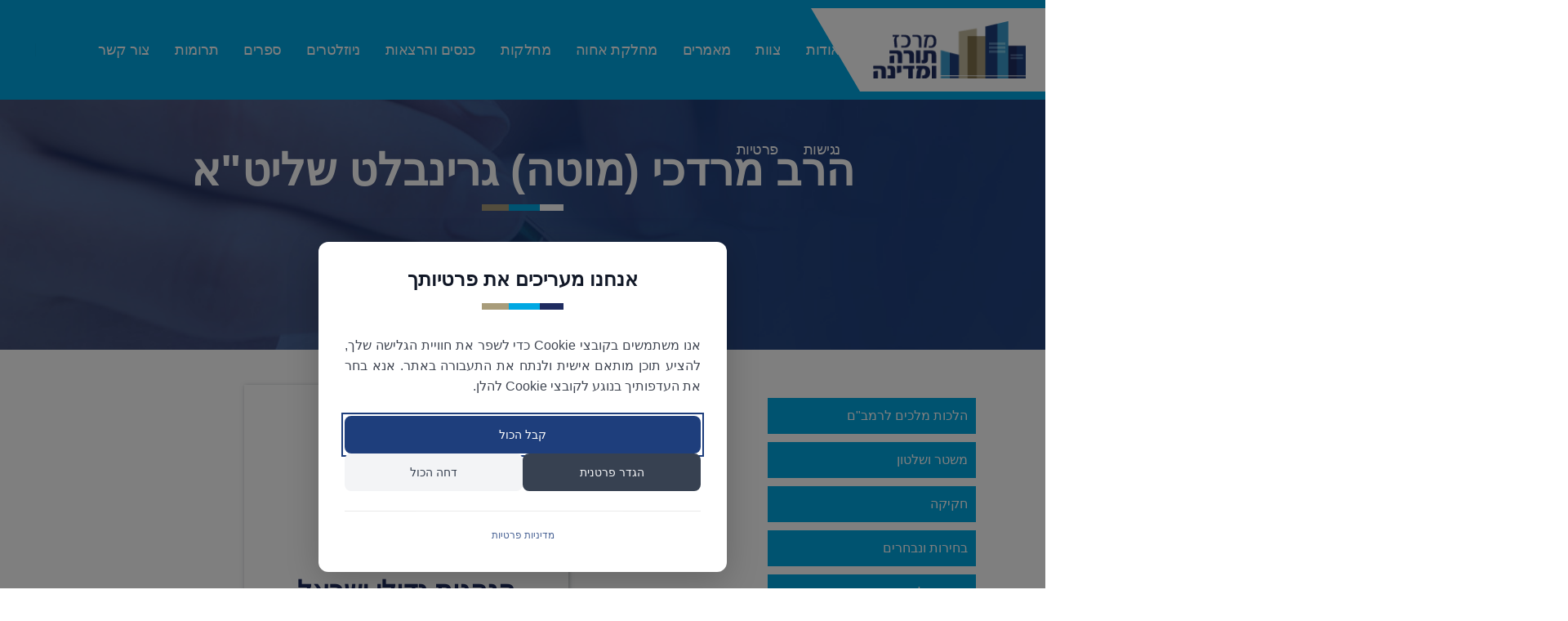

--- FILE ---
content_type: text/html; charset=utf-8
request_url: https://www.toramedina.org.il/%D7%9E%D7%90%D7%9E%D7%A8%D7%99-%D7%95%D7%A9%D7%99%D7%A2%D7%95%D7%A8%D7%99-%D7%94%D7%9E%D7%A8%D7%9B%D7%96/%D7%AA%D7%92%D7%99%D7%95%D7%AA/?tag=%D7%94%D7%A8%D7%91%20%D7%9E%D7%A8%D7%93%D7%9B%D7%99%20(%D7%9E%D7%95%D7%98%D7%94)%20%D7%92%D7%A8%D7%99%D7%A0%D7%91%D7%9C%D7%98%20%D7%A9%D7%9C%D7%99%D7%98%22%D7%90
body_size: 6436
content:

<!DOCTYPE html>
<html dir="rtl">
<head>
    <!-- Google Tag Manager -->
    <script>(function(w,d,s,l,i){w[l]=w[l]||[];w[l].push({'gtm.start':
    new Date().getTime(),event:'gtm.js'});var f=d.getElementsByTagName(s)[0],
    j=d.createElement(s),dl=l!='dataLayer'?'&l='+l:'';j.async=true;j.src=
    'https://www.googletagmanager.com/gtm.js?id='+i+dl;f.parentNode.insertBefore(j,f);
    })(window,document,'script','dataLayer','GTM-T8DCG6Z');</script>
    <!-- End Google Tag Manager -->
  <meta charset="utf-8">
  <meta http-equiv="X-UA-Compatible" content="IE=edge">
  <meta http-equiv="refresh" content="1140">
    <title>תגיות | מרכז תורה ומדינה - לימוד ומחקר תורני הלכתי</title>
    <meta name="description" content="תגיות | מרכז תורה ומדינה - לימוד ומחקר תורני הלכתי">

  <meta name="author" content="Avihay Bitton">
  <meta name="viewport" content="width=device-width, minimum-scale=1.0, maximum-scale=1.0, user-scalable=no">
  <link href="https://fonts.googleapis.com/css?family=Heebo:300,400,600&amp;amp;subset=hebrew" type="text/css" rel="stylesheet"/><link href="https://cdn.rtlcss.com/bootstrap/v4.2.1/css/bootstrap.min.css" type="text/css" rel="stylesheet"/><link href="https://use.fontawesome.com/releases/v5.7.2/css/all.css" type="text/css" rel="stylesheet"/><link href="https://use.fontawesome.com/releases/v5.7.2/css/brands.css" type="text/css" rel="stylesheet"/><link href="https://use.fontawesome.com/releases/v5.7.2/css/solid.css" type="text/css" rel="stylesheet"/><link href="https://cdnjs.cloudflare.com/ajax/libs/simple-line-icons/2.4.1/css/simple-line-icons.min.css" type="text/css" rel="stylesheet"/><link href="https://cdnjs.cloudflare.com/ajax/libs/animate.css/3.7.0/animate.min.css" type="text/css" rel="stylesheet"/><link href="https://cdnjs.cloudflare.com/ajax/libs/lightgallery/1.6.12/css/lightgallery.min.css" type="text/css" rel="stylesheet"/><link href="https://cdnjs.cloudflare.com/ajax/libs/OwlCarousel2/2.3.4/assets/owl.carousel.min.css" type="text/css" rel="stylesheet"/><link href="https://cdnjs.cloudflare.com/ajax/libs/OwlCarousel2/2.3.4/assets/owl.theme.default.min.css" type="text/css" rel="stylesheet"/><link href="/DependencyHandler.axd?s=[base64]&amp;t=Css&amp;cdv=96757700" type="text/css" rel="stylesheet"/>
  
</head>
<body>
    <!-- Google Tag Manager (noscript) -->
    <noscript><iframe src="https://www.googletagmanager.com/ns.html?id=GTM-T8DCG6Z"
    height="0" width="0" style="display:none;visibility:hidden"></iframe></noscript>
    <!-- End Google Tag Manager (noscript) -->
  <div class="body">
      <header id="header" class="header-transparent header-effect-shrink" data-plugin-options="{'stickyEnabled': true, 'stickyEffect': 'shrink', 'stickyEnableOnBoxed': true, 'stickyEnableOnMobile': true, 'stickyChangeLogo': true, 'stickyStartAt': 30, 'stickyHeaderContainerHeight': 70}">
        <div class="header-body border-top-0 bg-dark box-shadow-none">
          <div class="header-container container-fluid px-lg-4">
            <div class="header-row">
              <div class="header-column flex-grow-0">
                <div class="header-row pr-md-4">
                  <div class="header-logo">
                      <a href="/" title="מרכז תורה ומדינה - לימוד ומחקר תורני הלכתי" class="">
                        <img width="auto" height="" data-sticky-width="auto" data-sticky-height="60" data-sticky-top="0" src="/media/1424/logot.png" alt="מרכז תורה ומדינה - לימוד ומחקר תורני הלכתי">
                      </a>
                  </div>
                </div>
              </div>
              <div class="header-column">
                <div class="header-row">
                  <div class="header-nav header-nav-line header-nav-bottom-line header-nav-light-text justify-content-center">
                    <div class="header-nav-main header-nav-main-mobile-dark header-nav-main-square header-nav-main-dropdown-no-borders header-nav-main-effect-2 header-nav-main-sub-effect-1 nav-color-light">
                      <nav class="collapse">
        <ul class="nav nav-pills" id="mainNav">
                    <li>
                        <a class="dropdown-item " href="/אודות-המרכז/">
                            אודות
                        </a>
                    </li>
                    <li>
                        <a class="dropdown-item " href="/צוות-המרכז/">
                            צוות
                        </a>
                    </li>
                    <li>
                        <a class="dropdown-item " href="/מאמרי-ושיעורי-המרכז/">
                            מאמרים
                        </a>
                    </li>
                    <li>
                        <a class="dropdown-item " href="/מחלקת-אחוה/">
                            מחלקת אחוה
                        </a>
                    </li>
                    <li>
                        <a class="dropdown-item " href="/מחלקות-המרכז/">
                            מחלקות
                        </a>
                    </li>
                    <li>
                        <a class="dropdown-item " href="/כנסים-ואירועים/">
                            כנסים והרצאות
                        </a>
                    </li>
                    <li>
                        <a class="dropdown-item " href="/ניוזלטרים/ניוזלטרים/">
                            ניוזלטרים
                        </a>
                    </li>
                    <li>
                        <a class="dropdown-item " href="/ספרי-המרכז/">
                            ספרים
                        </a>
                    </li>
                    <li>
                        <a class="dropdown-item " href="/היה-שותף/">
                            תרומות
                        </a>
                    </li>
                    <li>
                        <a class="dropdown-item " href="/צור-קשר/">
                            צור קשר
                        </a>
                    </li>
                    <li>
                        <a class="dropdown-item " href="/הצהרת-נגישות/">
                            נגישות
                        </a>
                    </li>
                    <li>
                        <a class="dropdown-item " href="/מדיניות-פרטיות/">
                            פרטיות
                        </a>
                    </li>
        </ul>


                      </nav>
                    </div>
                  </div>
                </div>
              </div>
              <div class="header-column flex-grow-0 justify-content-center">
                <div class="header-row justify-content-start">
                  <ul class="header-social-icons social-icons d-none d-sm-block social-icons-clean social-icons-icon-light m-0">
                                                                                                  </ul>
                  <div class="header-nav-features">
                    <button class="btn header-btn-collapse-nav ml-0 ml-sm-3" data-toggle="collapse" data-target=".header-nav-main nav"><i class="fas fa-bars"></i></button>
                  </div>
                </div>
              </div>     
            </div>
          </div>
      </header>
    <div role="main" class="main">
      

  <section class="page-header page-header-modern bg-color-primary page-header-background page-header-background-md">
    <div class="container">
      <div class="row">
        <div class="col-md-12 align-self-center p-static text-center">
          <h1>הרב מרדכי (מוטה) גרינבלט שליט&quot;א</h1>
        </div>
        <div class="col-md-12  align-self-center">
          

    <ul class="breadcrumb breadcrumb-light d-block text-center">
        
            <li><a href="/">תורה ומדינה</a></li>
            <li><a href="/מאמרי-ושיעורי-המרכז/">מאמרי ושיעורי המרכז</a></li>
        
        <li class="active">תגיות</li>
    </ul>

        </div>
      </div>
    </div>
  </section>


<div class="container pb-5">
	<div class="row">
		<div class="col-lg-3">
			<div >
				
<nav class="sideNav my-4">
    <ul class="nav cats">
            <li>
                <a class=" " href="/מאמרי-ושיעורי-המרכז/הלכות-מלכים-לרמבם/" title="הלכות מלכים לרמב&quot;ם">
                    הלכות מלכים לרמב&quot;ם
                </a>                
                <ul class="nav subCats">
                </ul>
            </li>
            <li>
                <a class=" " href="/מאמרי-ושיעורי-המרכז/משטר-ושלטון/" title="משטר ושלטון">
                    משטר ושלטון
                </a>                
                <ul class="nav subCats">
                </ul>
            </li>
            <li>
                <a class=" " href="/מאמרי-ושיעורי-המרכז/חקיקה/" title="חקיקה">
                    חקיקה
                </a>                
                <ul class="nav subCats">
                </ul>
            </li>
            <li>
                <a class=" " href="/מאמרי-ושיעורי-המרכז/בחירות-ונבחרים/" title="בחירות ונבחרים">
                    בחירות ונבחרים
                </a>                
                <ul class="nav subCats">
                </ul>
            </li>
            <li>
                <a class=" " href="/מאמרי-ושיעורי-המרכז/צבא-כהלכה/" title="צבא כהלכה">
                    צבא כהלכה
                </a>                
                <ul class="nav subCats">
                </ul>
            </li>
            <li>
                <a class=" " href="/מאמרי-ושיעורי-המרכז/כללי/" title="כללי">
                    כללי
                </a>                
                <ul class="nav subCats">
                </ul>
            </li>
            <li>
                <a class=" " href="/מאמרי-ושיעורי-המרכז/מכת-מדינה-קורונה/" title="מכת מדינה - קורונה">
                    מכת מדינה - קורונה
                </a>                
                <ul class="nav subCats">
                </ul>
            </li>
            <li>
                <a class=" " href="/מאמרי-ושיעורי-המרכז/סרטונים-שונים/" title="סרטונים שונים">
                    סרטונים שונים
                </a>                
                <ul class="nav subCats">
                </ul>
            </li>
            <li>
                <a class=" subCated" href="/מאמרי-ושיעורי-המרכז/אחווה-חברה-ומשפחה/" title="אחווה - חברה ומשפחה">
                    אחווה - חברה ומשפחה
                </a>                
                <ul class="nav subCats">
                        <li>
                            <a class=" subCated" href="/מאמרי-ושיעורי-המרכז/אחווה-חברה-ומשפחה/אחווה-משפחה/" title="אחווה - משפחה">
                                אחווה - משפחה
                            </a>
                                <ul class="nav subSubCats">
                                        <li>
                                            <a class=" " href="/מאמרי-ושיעורי-המרכז/אחווה-חברה-ומשפחה/אחווה-משפחה/זוגיות/" title="זוגיות">
                                                זוגיות
                                            </a>
                                        </li>
                                        <li>
                                            <a class=" " href="/מאמרי-ושיעורי-המרכז/אחווה-חברה-ומשפחה/אחווה-משפחה/משפחה/" title="משפחה">
                                                משפחה
                                            </a>
                                        </li>
                                        <li>
                                            <a class=" " href="/מאמרי-ושיעורי-המרכז/אחווה-חברה-ומשפחה/אחווה-משפחה/צניעות/" title="צניעות">
                                                צניעות
                                            </a>
                                        </li>
                                </ul>
                        </li>
                        <li>
                            <a class=" " href="/מאמרי-ושיעורי-המרכז/אחווה-חברה-ומשפחה/מדיניות-רווחה/" title="מדיניות רווחה">
                                מדיניות רווחה
                            </a>
                        </li>
                        <li>
                            <a class=" " href="/מאמרי-ושיעורי-המרכז/אחווה-חברה-ומשפחה/הורים-וילדים/" title="הורים וילדים">
                                הורים וילדים
                            </a>
                        </li>
                        <li>
                            <a class=" " href="/מאמרי-ושיעורי-המרכז/אחווה-חברה-ומשפחה/כללי/" title="כללי">
                                כללי
                            </a>
                        </li>
                        <li>
                            <a class=" " href="/מאמרי-ושיעורי-המרכז/אחווה-חברה-ומשפחה/זכויות-אדם/" title="זכויות אדם">
                                זכויות אדם
                            </a>
                        </li>
                        <li>
                            <a class=" " href="/מאמרי-ושיעורי-המרכז/אחווה-חברה-ומשפחה/שוויון/" title="שוויון">
                                שוויון
                            </a>
                        </li>
                </ul>
            </li>
            <li>
                <a class=" " href="/מאמרי-ושיעורי-המרכז/שיעורים/" title="שיעורים">
                    שיעורים
                </a>                
                <ul class="nav subCats">
                </ul>
            </li>
            <li>
                <a class=" " href="/מאמרי-ושיעורי-המרכז/ליברליזם/" title="ליברליזם">
                    ליברליזם
                </a>                
                <ul class="nav subCats">
                </ul>
            </li>
            <li>
                <a class=" " href="/מאמרי-ושיעורי-המרכז/קהילה/" title="קהילה">
                    קהילה
                </a>                
                <ul class="nav subCats">
                </ul>
            </li>
            <li>
                <a class=" " href="/מאמרי-ושיעורי-המרכז/מחשבה-ומסורת-מדינית-יהודית/" title="מחשבה ומסורת מדינית יהודית">
                    מחשבה ומסורת מדינית יהודית
                </a>                
                <ul class="nav subCats">
                </ul>
            </li>
            <li>
                <a class=" subCated" href="/מאמרי-ושיעורי-המרכז/לתורה-ולמועדים-הרב-עזריאל-אריאל/" title="לתורה ולמועדים | הרב עזריאל אריאל">
                    לתורה ולמועדים | הרב עזריאל אריאל
                </a>                
                <ul class="nav subCats">
                        <li>
                            <a class=" " href="/מאמרי-ושיעורי-המרכז/לתורה-ולמועדים-הרב-עזריאל-אריאל/ספר-בראשית/" title="ספר בראשית">
                                ספר בראשית
                            </a>
                        </li>
                        <li>
                            <a class=" " href="/מאמרי-ושיעורי-המרכז/לתורה-ולמועדים-הרב-עזריאל-אריאל/ספר-שמות/" title="ספר שמות">
                                ספר שמות
                            </a>
                        </li>
                        <li>
                            <a class=" " href="/מאמרי-ושיעורי-המרכז/לתורה-ולמועדים-הרב-עזריאל-אריאל/ספר-דברים/" title="ספר דברים">
                                ספר דברים
                            </a>
                        </li>
                        <li>
                            <a class=" " href="/מאמרי-ושיעורי-המרכז/לתורה-ולמועדים-הרב-עזריאל-אריאל/למועדים/" title="למועדים">
                                למועדים
                            </a>
                        </li>
                </ul>
            </li>
    </ul>
</nav>

			</div>
		</div>
		<div class="col-lg-9">
				<div class="row justify-content-center">
						<div class="col-sm-10 col-md-7 col-lg-6 mb-4 mb-lg-0">
							

  <div class="featured-boxes featured-boxes-modern-style-2 featured-boxes-modern-style-2-hover-only featured-boxes-modern-style-primary my-2">
    <a href="/מאמרי-ושיעורי-המרכז/שיעורים/הנהגות-גדולי-ישראל/" title="הנהגות גדולי ישראל">
      <div class="featured-box">
          <div style="background-image: url(/media/2211/unnamed-1.png)" class="lessonImg"></div>
        <div class="box-content px-lg-3 pt-lg-3 pb-lg-4">
          <h3 class="my-xl-2 px-0 text-center text-primary">הנהגות גדולי ישראל</h3>
          <div class="divider divider-small divider-small-center"><hr></div>
          <p class="text-center">שיעור במרכז תורה ומדינה מאת: הרב מרדכי (מוטה) גרינבלט שליט&quot;א בן כפר הרא&quot;ה, תלמיד מרכז הרב, מייסד אולפנת נווה דקלים בגוש קטיף על גדולי ישראל בדור האחרון הרב הנזיר דוד כהן זצ&quot;ל , הרב שאול ישראלי זצ&quot;ל ,הרב צבי יהודה הכהן קוק זצ&quot;ל, הרב משה צבי נריה זצ&quot;ל</p>
        </div>
      </div>
    </a>
    <div class="post-meta d-flex justify-content-between">
      <span>
          <i class="far fa-user pr-1"></i> 
            <a href="/מאמרי-ושיעורי-המרכז/תגיות/?tag=הרב מרדכי (מוטה) גרינבלט שליט&quot;א" title="הרב מרדכי (מוטה) גרינבלט שליט&quot;א">הרב מרדכי (מוטה) גרינבלט שליט&quot;א</a> 
      </span> 
      
      <span>
                    <i class="fas fa-video pr-1"></i>
                    <i class="far fa-file-alt pr-1"></i>
              </span>
    </div>
  </div>

						</div>
				</div>
			<div class="row justify-content-center pt-2">
				

			</div>
		</div>
  </div>
</div>

    </div>

    <div class="umb-grid">
                <div class="grid-section">
    <section class="shutaf" fullWidth="1">
        <div class='container'>
        <div class="row clearfix">
            <div class="col-md-2 column">
                <div >
                            
    
    <img class="img-fluid" src="/media/1445/buildings.png">


                </div>
            </div>            <div class="col-md-8 column">
                <div >
                            
    
<p style="text-align: center;"> </p>
<p style="text-align: center;"> </p>
<p style="text-align: center;"> </p>
<p style="text-align: center;"> </p>
<p style="text-align: center; color: #fff;">בתמיכת משרד התרבות והספורט</p>


                </div>
            </div>            <div class="col-md-2 column">
                <div >
                            
    
    <img class="img-fluid" src="/media/1445/buildings.png">


                </div>
            </div>        </div>
        </div>
    </section>
                </div>
    </div>


      <footer id="footer">
        <div class="container">
          <div class="row py-1 py-lg-3">
            <div class="col text-center">
              <ul class="footer-social-icons social-icons social-icons-clean social-icons-big social-icons-opacity-light social-icons-icon-light mt-1">
                                                                              </ul>
            </div>
          </div>
        </div>
        <div class="footer-copyright footer-copyright-style-2">
          <div class="container">
            <div class="row py-lg-4">
              <div class="col-lg-4 d-flex align-items-center justify-content-center justify-content-lg-start mb-2 mb-lg-0 pt-2 pt-lg-0 pl-0">
                <p class="text-color-light text-center text-lg-left">2026 © כל הזכויות שמורות. מרכז תורה ומדינה - לימוד ומחקר תורני הלכתי | עמותת תורה ומדינה - מכון מחקר</p>
              </div>
              <div class="col-lg-6 text-center text-lg-left mb-2 mb-lg-0 pt-2 pt-lg-0">
                <p>
                  <span class="pr-0 pr-md-3 d-block d-md-inline-block"><i class="fas fa-lg fa-map-marker-alt text-color-primary top-1 p-relative pr-1"></i><span class="text-color-light pl-1">מרכז תורה ומדינה ת.ד 15 ניצן</span></span>
                  <span class="pr-0 pr-md-3 d-block d-md-inline-block"><i class="fas fa-lg fa-mobile-alt text-color-primary top-1 p-relative pr-1"></i><a href="tel:073-2865858" class="text-color-light pl-1">073-2865858</a></span>
                  <span class="pr-0 pr-md-3 d-block d-md-inline-block"><i class="far fa-lg fa-envelope text-color-primary top-1 p-relative pr-1"></i><a href="mailto:merkaz@toramedina.org.il" class="text-color-light pl-1">merkaz@toramedina.org.il</a></span>
                </p>
              </div>
              <div class="col-lg-2 d-flex align-items-center justify-content-center justify-content-lg-end text-lg-right mb-4 mb-lg-0 pt-2 pt-lg-0 pr-0" dir="ltr">
                  <div>Site by: <a href="http://www.TWB.co.il" title="switch">TWB.co.il</a>&nbsp; Run on: <a href="http://www.goswitch.co.il" title="switch">Switch</a></div>
              </div>
            </div>
          </div>
        </div>
      </footer>
  </div>
  <script src="https://cdnjs.cloudflare.com/ajax/libs/jquery/3.3.1/jquery.min.js" type="text/javascript"></script><script src="https://cdnjs.cloudflare.com/ajax/libs/jquery-easing/1.4.1/jquery.easing.js" type="text/javascript"></script><script src="https://cdn.rtlcss.com/bootstrap/v4.2.1/js/bootstrap.min.js" type="text/javascript"></script><script src="https://cdnjs.cloudflare.com/ajax/libs/lightgallery/1.6.12/js/lightgallery.min.js" type="text/javascript"></script><script src="https://cdnjs.cloudflare.com/ajax/libs/OwlCarousel2/2.3.4/owl.carousel.min.js" type="text/javascript"></script><script src="/DependencyHandler.axd?s=L1NjcmlwdHMvd2FzYXAuanM7L1NjcmlwdHMvanF1ZXJ5LmFwcGVhci5taW4uanM7L1NjcmlwdHMvY29tbW9uLm1pbi5qczsvU2NyaXB0cy90aGVtZS5qczsvU2NyaXB0cy90aGVtZS5pbml0LmpzOy9TY3JpcHRzL2N1c3RvbS5qczs&amp;t=Javascript&amp;cdv=96757700" type="text/javascript"></script><script src="https://cdnjs.cloudflare.com/ajax/libs/jarallax/1.10.7/jarallax.min.js" type="text/javascript"></script>
  
  
  
  <!-- Google Analytics -->
  <script>
        
  </script>
  <!-- Accessibility Code for "en.toraland.org.il" -->
    <script>
        window.interdeal = {
            "sitekey": "af6edd1a37535349b4190032bc6ada4c",
            "Position": "right",
            "domains": {
                "js": "https://js.nagich.co.il/",
                "acc": "https://access.nagich.co.il/"
            },
            "Menulang": "HE",
            "btnStyle": {
                "vPosition": [
                    "99%",
                    "99%"
                ],
                "scale": [
                    "0.5",
                    "0.5"
                ],
                "color": {
                    "main": "#1c4bb6",
                    "second": "#ffffff"
                },
                "icon": {
                    "outline": true,
                    "type": 11,
                    "shape": "circle"
                }
            }
        };
        (function(doc, head, body){
            var coreCall             = doc.createElement('script');
            coreCall.src             = interdeal.domains.js + 'core/5.0.10/accessibility.js';
            coreCall.defer           = true;
            coreCall.integrity       = 'sha512-gKQdQe59Hw864B9Pbxo+0aPeJJQdKODsfg0Vwf+zIQcRS7uR+kd3oEX3ClAdDERLQbO5LmliXmzjNjrxkP5wgA==';
            coreCall.crossOrigin     = 'anonymous';
            coreCall.setAttribute('data-cfasync', true );
            body? body.appendChild(coreCall) : head.appendChild(coreCall);
        })(document, document.head, document.body);
    </script>
</body>
</html>




--- FILE ---
content_type: text/css
request_url: https://www.toramedina.org.il/DependencyHandler.axd?s=L2Nzcy9ydGwtdGhlbWUuY3NzOy9jc3MvcnRsLXRoZW1lLWVsZW1lbnRzLmNzczsvY3NzL3NraW5zL3NraW4tY29ycG9yYXRlLTE5LmNzczsvY3NzL2N1c3RvbUljb25zLmNzczsvY3NzL2N1c3RvbS5jc3M7L2Nzcy90b3JhbWVkaW5hLmNzczsvY3NzL1Jlc3BvbnNpdmVuZXNzLmNzczs&t=Css&cdv=96757700
body_size: 76309
content:

html{direction:rtl;overflow-x:hidden;box-shadow:none !important;}body{background-color:#FFF;color:#777;font-family:"Open Sans",Arial,sans-serif;font-size:14px;line-height:26px;margin:0;text-align:right;}body a{outline:none !important;}.body{background-color:#FFF;}html.safari .body{overflow-x:hidden;}li{line-height:24px;}@media (max-width:575px){body{font-size:13px;}}#header{position:relative;z-index:1030;}#header .header-body{display:flex;flex-direction:column;background:#FFF;transition:min-height 0.3s ease;width:100%;border-top:3px solid #EDEDED;border-bottom:1px solid transparent;z-index:1001;}#header .header-body.header-body-bottom-border-fixed{border-bottom:1px solid rgba(234,234,234,0.5) !important;}#header .header-body[class*="border-color-"]{border-bottom:0 !important;}#header .header-container{position:relative;display:flex;flex-flow:row wrap;align-items:center;transition:ease height 300ms;}@media (max-width:991px){#header .header-container:not(.container):not(.container-fluid) .header-nav-main{padding:0 0.75rem;}}#header .header-container.header-container-height-xs{height:80px;}#header .header-container.header-container-height-sm{height:100px;}#header .header-container.header-container-height-md{height:125px;}#header .header-container.header-container-height-lg{height:145px;}#header .container{position:relative;}@media (max-width:767px){#header .container{width:100%;}}#header .header-row{display:flex;flex-grow:1;align-items:center;align-self:stretch;max-height:100%;}#header .header-column{display:flex;align-self:stretch;align-items:center;flex-grow:1;flex-direction:column;}#header .header-column.header-column-border-right{border-left:1px solid rgba(0,0,0,0.06);}#header .header-column.header-column-border-left{border-right:1px solid rgba(0,0,0,0.06);}#header .header-column .header-row{justify-content:inherit;}#header .header-column .header-extra-info{list-style:outside none none;margin:0;padding:0;}#header .header-column .header-extra-info li{display:inline-flex;margin-right:25px;}#header .header-column .header-extra-info li .header-extra-info-icon{font-size:2rem;margin-left:10px;}#header .header-column .header-extra-info li .header-extra-info-text label{display:block;margin:0;color:#999;font-size:0.75rem;line-height:1.2;}#header .header-column .header-extra-info li .header-extra-info-text strong{display:block;margin:0;color:#333;font-size:0.9rem;line-height:1.3;}#header .header-column .header-extra-info li .header-extra-info-text a{color:#333;}#header .header-column .header-extra-info li .feature-box p{margin:0;}#header .header-column .header-extra-info li .feature-box small{position:relative;top:-4px;font-size:80%;}#header.header-no-min-height .header-body{min-height:0 !important;}#header .header-top{display:flex;align-items:center;border-bottom:2px solid rgba(0,0,0,0.06);min-height:47px;}#header .header-top.header-top-light-border-bottom{border-bottom-color:rgba(255,255,255,0.1);}#header .header-top.header-top-simple-border-bottom{border-bottom-width:1px;}#header .header-top.header-top-default{background:#f7f7f7;}#header .header-top.header-top-borders{border-bottom-width:1px;}#header .header-top.header-top-borders .nav-item-borders{border-left:1px solid rgba(0,0,0,0.06);padding-right:12px;padding-left:12px;}#header .header-top.header-top-borders .nav-item-borders:first-child{padding-right:0;}#header .header-top.header-top-borders .nav-item-borders:last-child{border-left:0;}#header .header-top.header-top-light-borders{border-bottom-color:rgba(255,255,255,0.2);}#header .header-top.header-top-light-borders.header-top-borders .nav-item-borders{border-left-color:rgba(255,255,255,0.2);}#header .header-top.header-top-light-2-borders{border-bottom-color:rgba(255,255,255,0.06);}#header .header-top.header-top-light-2-borders.header-top-borders .nav-item-borders{border-left-color:rgba(255,255,255,0.06);}#header .header-logo{margin:1rem 0;position:relative;z-index:1;}#header .header-logo img{transition:all 0.3s ease;position:relative;top:0;}#header .header-nav{padding:1rem 0;min-height:70px;}#header .header-nav-top{display:flex;align-self:stretch;align-items:center;}#header .header-nav-top .nav > li > a,#header .header-nav-top .nav > li > span{color:#999;font-size:0.9em;padding:6px 10px;display:inline-block;}#header .header-nav-top .nav > li > a [class*="fa-"],#header .header-nav-top .nav > li > a .icons,#header .header-nav-top .nav > li > span [class*="fa-"],#header .header-nav-top .nav > li > span .icons{margin-left:3px;font-size:0.8em;position:relative;}#header .header-nav-top .nav > li > a{text-decoration:none;}#header .header-nav-top .nav > li > a:hover,#header .header-nav-top .nav > li > a a:focus{background:transparent;}#header .header-nav-top .nav > li.open > .dropdown-menu-toggle{border-radius:4px 4px 0 0;}#header .header-nav-top .nav > li + .nav-item-left-border{margin-right:10px;padding-right:10px;position:relative;}#header .header-nav-top .nav > li + .nav-item-left-border:after{background:rgba(0,0,0,0.08);content:"";width:1px;height:16px;position:absolute;display:block;top:50%;transform:translate3d(0,-50%,0);right:0;}#header .header-nav-top .nav > li.nav-item-left-border.nav-item-left-border-remove:after{content:none;}@media (max-width:575px){#header .header-nav-top .nav > li:not(.d-none){margin-right:0;padding-right:0;}}@media (max-width:767px){#header .header-nav-top .nav > li.nav-item-left-border-remove.d-none{margin-right:0;padding-right:0;}}#header .header-nav-top .nav > li.nav-item-left-border.nav-item-left-border-show:after{content:'';}@media (min-width:576px){#header .header-nav-top .nav > li.nav-item-left-border.nav-item-left-border-sm-show:after{content:'';}}@media (min-width:768px){#header .header-nav-top .nav > li.nav-item-left-border.nav-item-left-border-md-show:after{content:'';}}@media (min-width:992px){#header .header-nav-top .nav > li.nav-item-left-border.nav-item-left-border-lg-show:after{content:'';}}@media (min-width:1200px){#header .header-nav-top .nav > li.nav-item-left-border.nav-item-left-border-xl-show:after{content:'';}}#header .header-nav-top .nav > li.nav-item.dropdown.show .nav-link{background:transparent;}#header .header-nav-top .nav > li.nav-item:not(.dropdown) > a [class*="fa-"],#header .header-nav-top .nav > li.nav-item:not(.dropdown) > a .icons{right:-1px;top:-1px;}#header .header-nav-top .nav > li.nav-item-anim-icon > a:hover [class*="fa-"],#header .header-nav-top .nav > li.nav-item-anim-icon > a:hover .icons{animation:navItemArrow 600ms ease;animation-iteration-count:infinite;}#header .header-nav-top .dropdown .dropdown-item{font-size:0.75em;}#header .header-nav-top .dropdown-menu{border:0;margin-top:-2px;margin-right:-2px;padding:0;box-shadow:0 10px 30px 10px rgba(0,0,0,0.05);background:#FFF;padding:3px;min-width:180px;z-index:10000;margin-left:0;margin-top:1px;transition:opacity .2s ease-out;border-radius:0;}#header .header-nav-top .dropdown-menu:before{content:'';display:block;position:absolute;top:0;left:5px;width:0;height:0;border-right:7px solid transparent;border-left:7px solid transparent;border-bottom:7px solid white;transform:translate3d(-7px,-6px,0);}#header .header-nav-top .dropdown-menu.dropdow-menu-arrow-right:before{left:auto;right:20px;}#header .header-nav-top .dropdown-menu a{color:#999;padding:5px 12px;font-size:0.9em;}#header .header-nav-top .dropdown-menu a:active{color:#FFF;}#header .header-nav-top .flag{margin-left:2px;position:relative;top:-1px;}#header .header-nav-features{position:relative;padding-right:20px;margin-right:10px;}#header .header-nav-features:before,#header .header-nav-features:after{background:rgba(0,0,0,0.03);content:none;width:1px;height:16px;position:absolute;display:block;top:50%;transform:translate3d(0,-50%,0);right:0;}#header .header-nav-features.header-nav-features-divisor-lg:before,#header .header-nav-features.header-nav-features-divisor-lg:after{height:72px;}#header .header-nav-features.header-nav-features-light:before,#header .header-nav-features.header-nav-features-light:after{background:rgba(255,255,255,0.1);}#header .header-nav-features:not(.header-nav-features-no-border):before,#header .header-nav-features:not(.header-nav-features-no-border):after{content:'';}#header .header-nav-features:not(.header-nav-features-no-border):after{display:none;}#header .header-nav-features.header-nav-features-show-border:before,#header .header-nav-features.header-nav-features-show-border:after{content:'';}@media (min-width:576px){#header .header-nav-features.header-nav-features-sm-show-border:before,#header .header-nav-features.header-nav-features-sm-show-border:after{content:'';}}@media (min-width:768px){#header .header-nav-features.header-nav-features-md-show-border:before,#header .header-nav-features.header-nav-features-md-show-border:after{content:'';}}@media (min-width:992px){#header .header-nav-features.header-nav-features-lg-show-border:before,#header .header-nav-features.header-nav-features-lg-show-border:after{content:'';}}@media (min-width:1200px){#header .header-nav-features.header-nav-features-xl-show-border:before,#header .header-nav-features.header-nav-features-xl-show-border:after{content:'';}}#header .header-nav-features.header-nav-features-start{padding-right:0;margin-right:0;padding-left:20px;margin-left:10px;}#header .header-nav-features.header-nav-features-start:not(.header-nav-features-no-border):before{right:auto;left:0;}#header .header-nav-features.header-nav-features-center{padding-right:20px;margin-right:10px;padding-left:20px;margin-left:10px;}#header .header-nav-features.header-nav-features-center:after{display:block;right:auto;left:0;}#header .header-nav-features .header-nav-top-icon,#header .header-nav-features .header-nav-top-icon-img{font-size:0.8rem;position:relative;top:-1px;color:#444;}#header .header-nav-features.header-nav-features-light .header-nav-top-icon,#header .header-nav-features.header-nav-features-light .header-nav-top-icon-img{color:#FFF;}#header .header-nav-features .header-nav-top-icon-img{top:-2px;}#header .header-nav-features .header-nav-feature{position:relative;}#header .header-nav-features .header-nav-features-dropdown{opacity:0;top:-10000px;position:absolute;box-shadow:0 10px 30px 10px rgba(0,0,0,0.05);background:#FFF;padding:17px;min-width:300px;z-index:10000;left:100%;margin-left:-25px;margin-top:30px;transition:opacity .2s ease-out;pointer-events:none;}#header .header-nav-features .header-nav-features-dropdown:before{content:'';display:block;position:absolute;top:0;left:17px;width:0;height:0;border-right:7px solid transparent;border-left:7px solid transparent;border-bottom:7px solid white;transform:translate3d(-7px,-6px,0);}#header .header-nav-features .header-nav-features-dropdown.show{opacity:1;top:auto;pointer-events:all;}@media (min-width:992px){#header .header-nav-features .header-nav-features-dropdown.header-nav-features-dropdown-reverse{left:auto;margin-left:0;right:100%;margin-right:-25px;}#header .header-nav-features .header-nav-features-dropdown.header-nav-features-dropdown-reverse:before{left:auto;right:5px;transform:translate3d(7px,-6px,0);}}@media (max-width:440px){#header .header-nav-features .header-nav-features-dropdown.header-nav-features-dropdown-mobile-fixed{position:fixed;left:auto;right:50%;transform:translate3d(-50%,0,0);}#header .header-nav-features .header-nav-features-dropdown.header-nav-features-dropdown-mobile-fixed:before{content:none;}}#header .header-nav-features .header-nav-features-dropdown.header-nav-features-dropdown-force-right{margin-left:6px !important;left:0;}#header .header-nav-features .header-nav-features-dropdown.header-nav-features-dropdown-dark{background:#212529;}#header .header-nav-features .header-nav-features-dropdown.header-nav-features-dropdown-dark:before{border-bottom-color:#212529;}#header .header-nav-features .header-nav-features-cart{z-index:2;}#header .header-nav-features .header-nav-features-cart .header-nav-features-dropdown{padding:20px;}#header .header-nav-features .header-nav-features-cart .cart-info{position:absolute;width:100%;text-align:center;top:50%;margin-top:-4px;right:0;padding:0;display:block;line-height:1;}#header .header-nav-features .header-nav-features-cart .cart-info .cart-qty{position:absolute;top:-12px;right:-10px;width:15px;height:15px;display:block;font-size:9px;font-weight:600;color:#fff;background-color:#ed5348;text-align:center;line-height:15px;border-radius:20px;box-shadow:-1px 1px 2px 0 rgba(0,0,0,0.3);}#header .header-nav-features .header-nav-features-cart .mini-products-list{list-style:none;margin:0;padding:0;}#header .header-nav-features .header-nav-features-cart .mini-products-list li{position:relative;padding:15px 0;border-bottom:1px solid #EEE;}#header .header-nav-features .header-nav-features-cart .mini-products-list li:first-child{margin-top:-15px;}#header .header-nav-features .header-nav-features-cart .mini-products-list li .product-image{float:left;border-color:#ededed;border-width:1px;padding:0;border:1px solid #ddd;background-color:#fff;display:block;position:relative;}#header .header-nav-features .header-nav-features-cart .mini-products-list li .product-image img{max-width:80px;}#header .header-nav-features .header-nav-features-cart .mini-products-list li .product-details{margin-right:0;line-height:1.4;}#header .header-nav-features .header-nav-features-cart .mini-products-list li .product-details a{letter-spacing:0.005em;font-weight:600;color:#696969;}#header .header-nav-features .header-nav-features-cart .mini-products-list li .product-details .product-name{margin:15px 0 0;font-size:0.9em;font-weight:400;}#header .header-nav-features .header-nav-features-cart .mini-products-list li .product-details .qty-price{font-size:0.8em;}#header .header-nav-features .header-nav-features-cart .mini-products-list li .product-details .btn-remove{z-index:3;top:5px;left:-5px;width:20px;height:20px;background-color:#fff;color:#474747;border-radius:100%;position:absolute;text-align:center;box-shadow:0 2px 3px 0 rgba(0,0,0,0.2);line-height:20px;font-size:10px;}#header .header-nav-features .header-nav-features-cart .totals{padding:15px 0 25px;overflow:hidden;}#header .header-nav-features .header-nav-features-cart .totals .label{float:left;text-transform:uppercase;font-size:13px;font-weight:700;color:#474747;}#header .header-nav-features .header-nav-features-cart .totals .price-total{float:right;text-transform:uppercase;font-size:15px;font-weight:700;color:#474747;}#header .header-nav-features .header-nav-features-cart .actions{padding:0;margin:0;}#header .header-nav-features .header-nav-features-cart .actions .btn{display:inline-block;min-width:125px;text-align:center;margin:5px 0;float:right;font-size:0.7rem;padding:0.7rem 1rem;text-transform:uppercase;font-weight:600;}#header .header-nav-features .header-nav-features-cart .actions .btn:first-child{float:left;}#header .header-nav-features .header-nav-features-cart.header-nav-features-cart-big .cart-info{margin-top:-9px;right:-4px;}#header .header-nav-features .header-nav-features-cart.header-nav-features-cart-big .header-nav-features-dropdown{margin-left:-31px;top:10px;}#header .header-nav-features .header-nav-features-user .header-nav-features-toggle{color:#444;font-size:12px;font-weight:700;text-transform:uppercase;}#header .header-nav-features .header-nav-features-user .header-nav-features-toggle .far{font-size:0.95rem;margin:0px 2px 0 0;position:relative;top:1px;}#header .header-nav-features .header-nav-features-user .header-nav-features-toggle:hover{text-decoration:none;}#header .header-nav-features .header-nav-features-user .header-nav-features-dropdown{margin-left:-27px;min-width:420px;padding:35px;}@media (max-width:767px){#header .header-nav-features .header-nav-features-user .header-nav-features-dropdown{min-width:320px;}}#header .header-nav-features .header-nav-features-user .actions{padding:0;margin:0;}#header .header-nav-features .header-nav-features-user .actions .btn{display:inline-block;min-width:125px;margin:5px 0;font-size:0.7rem;padding:0.7rem 1rem;text-transform:uppercase;font-weight:600;}#header .header-nav-features .header-nav-features-user .extra-actions{clear:both;border-top:1px solid rgba(0,0,0,0.08);padding-top:20px;margin-top:20px;text-align:center;}#header .header-nav-features .header-nav-features-user .extra-actions p{font-size:0.75rem;margin:0;padding:0;}#header .header-nav-features .header-nav-features-user.signin .signin-form{display:block;}#header .header-nav-features .header-nav-features-user.signin .signup-form,#header .header-nav-features .header-nav-features-user.signin .recover-form{display:none;}#header .header-nav-features .header-nav-features-user.signup .signin-form{display:none;}#header .header-nav-features .header-nav-features-user.signup .signup-form{display:block;}#header .header-nav-features .header-nav-features-user.signup .recover-form{display:none;}#header .header-nav-features .header-nav-features-user.recover .signin-form,#header .header-nav-features .header-nav-features-user.recover .signup-form{display:none;}#header .header-nav-features .header-nav-features-user.header-nav-features-user-logged .header-nav-features-dropdown{min-width:320px;}#header .header-nav-features .header-nav-features-search-reveal-container{display:flex;align-items:center;min-height:42px;}#header .header-nav-features .header-nav-features-search-reveal .simple-search{display:none;}#header .header-nav-features .header-nav-features-search-reveal .header-nav-features-search-hide-icon{display:none;text-decoration:none;}#header .header-nav-features .header-nav-features-search-reveal .header-nav-features-search-show-icon{display:inline-flex;text-decoration:none;}#header .header-nav-features .header-nav-features-search-reveal.show .header-nav-features-search-hide-icon{display:inline-flex;margin-right:10px;align-items:center;}#header .header-nav-features .header-nav-features-search-reveal.show .header-nav-features-search-show-icon{display:none;}#header .header-nav-features .header-nav-features-search-reveal.show .simple-search{display:inline-flex;}#header .header-nav-features .header-nav-features-search-reveal-big-search{display:none;position:absolute;right:0;top:0;background:#FFF;width:100%;height:100%;z-index:1;}#header .header-nav-features .header-nav-features-search-reveal-big-search .big-search-header{align-items:center;}#header .header-nav-features .header-nav-features-search-reveal-big-search .form-control{border:0;background:transparent;font-size:22px !important;line-height:1;border-bottom:2px solid #CCC;border-radius:0;box-shadow:none;position:relative;z-index:1;}#header .header-nav-features .header-nav-features-search-reveal-big-search .header-nav-features-search-hide-icon{position:absolute;left:0px;top:50%;z-index:2;display:block;margin-left:10px;margin-top:-10px;}#header .header-nav-features .header-nav-features-search-reveal-big-search .header-nav-features-search-hide-icon i{font-size:20px;}#header .header-nav-features .header-nav-features-search-reveal-big-search.header-nav-features-search-reveal-big-search-full{position:fixed;z-index:100000;background:transparent;}#header .header-nav-features .header-nav-features-search-reveal-big-search.header-nav-features-search-reveal-big-search-full:before{content:"";display:block;background:rgba(23,23,23,0.95);bottom:0;height:100%;right:0;position:absolute;left:0;top:0;width:100%;}#header .header-nav-features .header-nav-features-search-reveal-big-search.header-nav-features-search-reveal-big-search-full .form-control{color:#FFF;}#header .header-nav-features .header-nav-features-search-reveal-big-search.header-nav-features-search-reveal-big-search-full .header-nav-features-search-hide-icon{position:fixed;top:25px;left:20px;margin-top:0;}#header .header-nav-features .header-nav-features-search-reveal-big-search.header-nav-features-search-reveal-big-search-full .header-nav-features-search-hide-icon i{color:#FFF;}#header.search-show .header-nav-features .header-nav-features-search-reveal-big-search{display:flex;}#header .header-search{margin-right:1rem;}#header .header-search .form-control{border-radius:20px;font-size:0.9em;height:34px;margin:0;padding:6px 12px;transition:width 0.3s ease;perspective:1000px;width:170px;}#header .header-search .btn-light{background:transparent;border:0 none;color:#CCC;position:absolute;left:0;top:0;z-index:3;}#header .header-search .btn-light:hover{color:#000;}#header .header-social-icons{margin-right:1rem;}#header .header-border-left{border-right:1px solid rgba(0,0,0,0.08);}#header .header-border-right{border-left:1px solid rgba(0,0,0,0.08);}#header .header-border-top{border-top:1px solid rgba(0,0,0,0.08);}#header .header-border-bottom{border-bottom:1px solid rgba(0,0,0,0.08);}@media (max-width:991px){#header .header-mobile-border-top:before{content:'';position:absolute;top:0;right:0;width:100%;border-bottom:1px solid rgba(0,0,0,0.08);}}#header .header-btn-collapse-nav{background:#CCC;color:#FFF;display:none;float:left;margin:0 1rem 0 0;}#header.header-narrow .header-body{min-height:0;}#header.header-narrow .header-logo{margin-top:0;margin-bottom:0;}#header.header-narrow .header-nav{padding-top:0;padding-bottom:0;}#header.header-no-border-bottom .header-body{padding-bottom:0 !important;border-bottom:0 !important;}#header.header-no-border-bottom .header-nav.header-nav-links nav > ul > li > a,#header.header-no-border-bottom .header-nav.header-nav-links nav > ul > li:hover > a,#header.header-no-border-bottom .header-nav.header-nav-line nav > ul > li > a,#header.header-no-border-bottom .header-nav.header-nav-line nav > ul > li:hover > a{margin:0;}#header.header-effect-shrink{transition:ease height 300ms;}#header.header-effect-shrink .header-top{transition:ease height 300ms;}#header.header-effect-shrink .header-container{min-height:100px;}#header.header-effect-shrink .header-logo{display:flex;align-items:center;}#header.header-dark .header-body{background:#212529;}#header.header-dark .header-body .header-nav.header-nav-links-side-header nav > ul > li > a{border-bottom-color:#2a2a2a;}@media (max-width:991px){html.mobile-menu-opened #header .header-body[class*="border-color-"]{border-bottom:1px solid rgba(234,234,234,0.5) !important;}}html:not(.boxed) #header.header-floating-bar{position:absolute;top:45px;width:100%;}html:not(.boxed) #header.header-floating-bar .header-body{border:medium none;margin:0 auto;padding:0;position:relative;width:auto;}html:not(.boxed) #header.header-floating-bar .header-nav-main nav > ul > li.dropdown-mega > .dropdown-menu{right:0;left:0;}@media (max-width:991px){html:not(.boxed) #header.header-floating-bar{top:0;}}@media (max-width:991px){html:not(.boxed):not(.sticky-header-active) #header.header-floating-bar .header-body{margin:10px;}html:not(.boxed):not(.sticky-header-active) #header.header-floating-bar .header-nav-main:before{display:none;}}@media (min-width:1200px){html:not(.sticky-header-active) #header.header-floating-bar .header-body{max-width:1140px;left:15px;}html:not(.sticky-header-active) #header.header-floating-bar .header-container{padding-left:0px;padding-right:30px;}}html:not(.boxed) #header.header-full-width .header-container{width:100%;max-width:none;}html #header.header-bottom-slider{position:absolute;bottom:0;}html #header.header-bottom-slider .header-body{border-top:1px solid rgba(255,255,255,0.4);}html #header.header-bottom-slider.header-transparent-light-top-border .header-body{border-top:1px solid rgba(68,68,68,0.4);}html #header.header-bottom-slider.header-transparent-light-top-border-1 .header-body{border-top:1px solid rgba(68,68,68,0.1);}html #header.header-bottom-slider.header-transparent-dark-top-border .header-body{border-top:1px solid rgba(255,255,255,0.4);}html #header.header-bottom-slider.header-transparent-dark-top-border-1 .header-body{border-top:1px solid rgba(255,255,255,0.1);}html.sticky-header-active #header.header-bottom-slider .header-body{border-top-color:transparent;}@media (max-width:991px){html #header.header-bottom-slider .header-nav-main{top:calc(100% + 15px);}html.sticky-header-active #header.header-bottom-slider .header-nav-main{top:100%;}}html #header.header-transparent{min-height:0 !important;width:100%;position:absolute;}html #header.header-transparent .header-body:not(.header-border-bottom){border-bottom:0;}html:not(.sticky-header-active) #header.header-transparent:not(.header-semi-transparent) .header-body{background-color:transparent !important;}html:not(.sticky-header-active) #header.header-semi-transparent-light .header-body{background-color:rgba(255,255,255,0.8) !important;}html:not(.sticky-header-active) #header.header-semi-transparent-dark .header-body{background-color:rgba(68,68,68,0.4) !important;}html:not(.sticky-header-active) #header.header-transparent-light-bottom-border .header-body{border-bottom:1px solid rgba(68,68,68,0.4);}html:not(.sticky-header-active) #header.header-transparent-light-bottom-border-1 .header-body{border-bottom:1px solid rgba(68,68,68,0.1);}html:not(.sticky-header-active) #header.header-transparent-dark-bottom-border .header-body{border-bottom:1px solid rgba(255,255,255,0.4);}html:not(.sticky-header-active) #header.header-transparent-dark-bottom-border-1 .header-body{border-bottom:1px solid rgba(255,255,255,0.1);}@media (max-width:991px){html #header.header-transparent .header-body{overflow:hidden;}html #header.header-transparent .header-body.bg-dark .header-nav-main:before,html #header.header-transparent .header-body.bg-color-dark .header-nav-main:before{background-color:#212529;}html #header.header-transparent .header-nav-main:before{width:calc(100% - 30px);}html #header.header-transparent .header-nav-main nav{padding:0 30px;}html.sticky-header-active #header.header-transparent .header-nav-main nav{padding:0 15px;}}html.sticky-header-active #header .header-body{position:fixed;border-bottom-color:rgba(234,234,234,0.5);box-shadow:0 0 3px rgba(234,234,234,0.5);}html.sticky-header-active #header .header-body.header-body-bottom-border{border-bottom:1px solid rgba(234,234,234,0.5) !important;}html.sticky-header-active #header.header-effect-shrink .header-body{position:relative;}html.sticky-header-reveal.sticky-header-active #header .header-body{position:fixed;border-bottom:none;width:100%;max-width:100%;}html.sticky-header-enabled #header .header-logo-sticky-change{position:relative;}html.sticky-header-enabled #header .header-logo-sticky-change img{position:absolute;top:0;right:0;}html.sticky-header-enabled #header .header-logo-sticky-change .header-logo-non-sticky{opacity:1 !important;}html.sticky-header-enabled #header .header-logo-sticky-change .header-logo-sticky{opacity:0 !important;}html.sticky-header-enabled.sticky-header-active #header .header-logo-sticky-change .header-logo-non-sticky{opacity:0 !important;}html.sticky-header-enabled.sticky-header-active #header .header-logo-sticky-change .header-logo-sticky{opacity:1 !important;}@media (min-width:992px){#header .header-nav-main{display:flex !important;height:auto !important;}#header .header-nav-main nav{display:flex !important;}#header .header-nav-main nav > ul > li{height:100%;align-self:stretch;margin-right:2px;}#header .header-nav-main nav > ul > li > a{display:inline-flex;align-items:center;white-space:normal;border-radius:4px;color:#CCC;font-size:12px;font-style:normal;font-weight:700;padding:0.5rem 1rem;letter-spacing:-0.5px;text-transform:uppercase;}#header .header-nav-main nav > ul > li > a:after{display:none;}#header .header-nav-main nav > ul > li > a:active{background-color:transparent;text-decoration:none;color:#CCC;}#header .header-nav-main nav > ul > li > a.dropdown-toggle .fa-chevron-down{display:none;}#header .header-nav-main nav > ul > li > a.active{background-color:transparent;}#header .header-nav-main nav > ul > li.open > a,#header .header-nav-main nav > ul > li:hover > a{background:#CCC;color:#FFF;}#header .header-nav-main nav > ul > li.dropdown .dropdown-menu{top:-10000px;display:block;opacity:0;left:auto;border-radius:4px 0 4px 4px;border:0;border-top:3px solid #CCC;box-shadow:0 15px 30px -5px rgba(0,0,0,0.07);margin:0;min-width:200px;padding:5px 0;text-align:right;}#header .header-nav-main nav > ul > li.dropdown .dropdown-menu li a{border-bottom:1px solid #f7f7f7;color:#777;font-size:0.8em;font-weight:400;padding:6px 18px 6px 18px;position:relative;text-transform:none;letter-spacing:-0.5px;}#header .header-nav-main nav > ul > li.dropdown .dropdown-menu li a:hover,#header .header-nav-main nav > ul > li.dropdown .dropdown-menu li a:focus,#header .header-nav-main nav > ul > li.dropdown .dropdown-menu li a.active,#header .header-nav-main nav > ul > li.dropdown .dropdown-menu li a:active{background-color:transparent;}#header .header-nav-main nav > ul > li.dropdown .dropdown-menu li:hover > a,#header .header-nav-main nav > ul > li.dropdown .dropdown-menu li:focus > a,#header .header-nav-main nav > ul > li.dropdown .dropdown-menu li.active > a,#header .header-nav-main nav > ul > li.dropdown .dropdown-menu li:active > a{background-color:#f8f9fa;}#header .header-nav-main nav > ul > li.dropdown .dropdown-menu li.dropdown-submenu{position:relative;}#header .header-nav-main nav > ul > li.dropdown .dropdown-menu li.dropdown-submenu > a .fa-chevron-down{display:none;}#header .header-nav-main nav > ul > li.dropdown .dropdown-menu li.dropdown-submenu > a:after{font-family:'Font Awesome 5 Free';content:"\f054";font-weight:900;position:absolute;top:50%;font-size:0.5rem;opacity:0.7;left:20px;transform:translateY(-50%);transition:all .2s ease-out;content:"\f053";}#header .header-nav-main nav > ul > li.dropdown .dropdown-menu li.dropdown-submenu > .dropdown-menu{right:100%;display:block;margin-top:-8px;margin-right:-1px;border-radius:4px;opacity:0;transform:translate3d(0,0,0);}#header .header-nav-main nav > ul > li.dropdown .dropdown-menu li.dropdown-submenu.open > a:after,#header .header-nav-main nav > ul > li.dropdown .dropdown-menu li.dropdown-submenu:hover > a:after{opacity:1;left:15px;}#header .header-nav-main nav > ul > li.dropdown .dropdown-menu li.dropdown-submenu.open > .dropdown-menu,#header .header-nav-main nav > ul > li.dropdown .dropdown-menu li.dropdown-submenu:hover > .dropdown-menu{top:0;opacity:1;}#header .header-nav-main nav > ul > li.dropdown .dropdown-menu li.dropdown-submenu.dropdown-reverse:hover > a:after{left:30px;transform:translateY(-50%) rotateY(180deg);}#header .header-nav-main nav > ul > li.dropdown .dropdown-menu li.dropdown-submenu.dropdown-reverse > .dropdown-menu{right:auto;left:100%;transform:translate3d(0,0,0);}#header .header-nav-main nav > ul > li.dropdown .dropdown-menu li:last-child a{border-bottom:0;}#header .header-nav-main nav > ul > li.dropdown.open > a,#header .header-nav-main nav > ul > li.dropdown:hover > a{border-radius:4px 4px 0 0;position:relative;}#header .header-nav-main nav > ul > li.dropdown.open > a:before,#header .header-nav-main nav > ul > li.dropdown:hover > a:before{content:'';display:block;position:absolute;left:0;right:0;bottom:-3px;border-bottom:5px solid #CCC;}#header .header-nav-main nav > ul > li.dropdown.open > .dropdown-menu,#header .header-nav-main nav > ul > li.dropdown:hover > .dropdown-menu{top:auto;display:block;opacity:1;}#header .header-nav-main nav > ul > li.dropdown.dropdown-reverse > .dropdown-menu{right:auto;left:0;}#header .header-nav-main nav > ul > li.dropdown-mega{position:static;}#header .header-nav-main nav > ul > li.dropdown-mega > .dropdown-menu{border-radius:4px;left:15px;right:15px;width:auto;}#header .header-nav-main nav > ul > li.dropdown-mega .dropdown-mega-content{padding:1.6rem;}#header .header-nav-main nav > ul > li.dropdown-mega .dropdown-mega-sub-title{color:#333333;display:block;font-size:0.85em;font-weight:600;margin-top:20px;padding-bottom:10px;text-transform:uppercase;letter-spacing:-0.5px;}#header .header-nav-main nav > ul > li.dropdown-mega .dropdown-mega-sub-title:first-child{margin-top:0;}#header .header-nav-main nav > ul > li.dropdown-mega .dropdown-mega-sub-nav{list-style:none;padding:0;margin:0;}#header .header-nav-main nav > ul > li.dropdown-mega .dropdown-mega-sub-nav > li > a{border:0 none;border-radius:4px;color:#777;display:block;font-size:0.8em;font-weight:normal;margin:0 -8px 3px 0;padding:3px 8px;text-shadow:none;text-transform:none;text-decoration:none;}#header .header-nav-main nav > ul > li.dropdown-mega .dropdown-mega-sub-nav > li:hover > a{background:#f7f7f7;}#header .header-nav-main nav > ul > li.dropdown-mega.dropdown-mega-shop > .dropdown-item{padding:0.5rem 0.8rem;}#header .header-nav-main nav > ul > li .wrapper-items-cloned i{display:none;}#header .header-nav-main.header-nav-main-square nav > ul > li > a{border-radius:0 !important;}#header .header-nav-main.header-nav-main-square nav > ul > li.dropdown .dropdown-menu{border-radius:0 !important;}#header .header-nav-main.header-nav-main-square nav > ul > li.dropdown .dropdown-menu li.dropdown-submenu > .dropdown-menu{border-radius:0 !important;}#header .header-nav-main.header-nav-main-square nav > ul > li.dropdown .thumb-info,#header .header-nav-main.header-nav-main-square nav > ul > li.dropdown .thumb-info-wrapper{border-radius:0 !important;}#header .header-nav-main.header-nav-main-square nav > ul > li.dropdown-mega > .dropdown-menu{border-radius:0 !important;}#header .header-nav-main.header-nav-main-square nav > ul > li.dropdown-mega .dropdown-mega-sub-nav > li > a{border-radius:0 !important;}#header .header-nav-main.header-nav-main-dropdown-no-borders nav > ul > li.dropdown .dropdown-menu{border:0 !important;border-radius:4px;}#header .header-nav-main.header-nav-main-dropdown-no-borders nav > ul > li.dropdown .dropdown-menu li.dropdown-submenu > .dropdown-menu{margin-top:-5px;}#header .header-nav-main.header-nav-main-font-sm nav > ul > li > a{font-size:0.7rem;}#header .header-nav-main.header-nav-main-font-md nav > ul > li > a{font-size:1rem;font-weight:600;text-transform:none;letter-spacing:-1px;}#header .header-nav-main.header-nav-main-font-lg nav > ul > li > a{font-size:1.1rem;font-weight:400;text-transform:none;letter-spacing:-1px;}#header .header-nav-main.header-nav-main-font-lg-upper nav > ul > li > a{font-size:0.95rem;font-weight:700;text-transform:uppercase;letter-spacing:-1px;}#header .header-nav-main.header-nav-main-font-alternative nav > ul > li > a{font-family:'Oswald',sans-serif;font-size:0.85rem;font-weight:600;}#header .header-nav-main.header-nav-main-dropdown-modern nav > ul > li.dropdown .dropdown-menu{border:0 !important;padding:15px 8px;margin-left:-10px;}#header .header-nav-main.header-nav-main-dropdown-modern nav > ul > li.dropdown .dropdown-menu li a{border-bottom:0;background:transparent !important;font-size:0.85em;transition:all .2s ease-out;left:0;}#header .header-nav-main.header-nav-main-dropdown-modern nav > ul > li.dropdown .dropdown-menu li a:hover,#header .header-nav-main.header-nav-main-dropdown-modern nav > ul > li.dropdown .dropdown-menu li a:active{left:5px;}#header .header-nav-main.header-nav-main-dropdown-modern nav > ul > li.dropdown .dropdown-menu li.dropdown-submenu > .dropdown-menu{margin-top:-15px;}#header .header-nav-main.header-nav-main-dropdown-center nav > ul > li.dropdown:not(.dropdown-mega) > .dropdown-menu{transform:translate3d(-50%,10px,0) !important;}#header .header-nav-main.header-nav-main-dropdown-center nav > ul > li.dropdown:not(.dropdown-mega):hover > .dropdown-menu{top:100%;left:50%;transform:translate3d(-50%,0,0) !important;}#header .header-nav-main.header-nav-main-dropdown-center.header-nav-main-dropdown-center-bottom nav > ul > li.dropdown:hover > .dropdown-menu{margin-top:-14px !important;}#header .header-nav-main.header-nav-main-dropdown-arrow nav > ul > li.dropdown > .dropdown-item{position:relative;}#header .header-nav-main.header-nav-main-dropdown-arrow nav > ul > li.dropdown > .dropdown-item:before{content:'';display:block;position:absolute;top:auto;left:50%;width:0;height:0;border-left:7px solid transparent;border-right:7px solid transparent;border-bottom:7px solid white;transform:translate3d(-7px,10px,0);bottom:14px;margin-top:auto;z-index:1001;opacity:0;transition:ease transform 300ms;}#header .header-nav-main.header-nav-main-dropdown-arrow nav > ul > li.dropdown.open > .dropdown-menu,#header .header-nav-main.header-nav-main-dropdown-arrow nav > ul > li.dropdown:hover > .dropdown-menu{margin-top:-14px !important;box-shadow:0 10px 30px 10px rgba(0,0,0,0.1);}#header .header-nav-main.header-nav-main-dropdown-arrow nav > ul > li.dropdown.open > .dropdown-item:before,#header .header-nav-main.header-nav-main-dropdown-arrow nav > ul > li.dropdown:hover > .dropdown-item:before{opacity:1 !important;transform:translate3d(-7px,0,0);}#header .header-nav-main.header-nav-main-dark nav > ul > li > a{color:#444;}#header .header-nav-main.header-nav-main-slide nav > ul > li > a{background-color:transparent;color:#FFF;text-transform:none;font-size:14px;font-weight:500;padding:18px 18px 22px !important;margin:0 !important;transition:ease transform 300ms;}}@media (min-width:992px) and (min-width:992px){#header .header-nav-main.header-nav-main-slide nav > ul > li > a.dropdown-toggle:after{visibility:hidden;}}@media (min-width:992px){#header .header-nav-main.header-nav-main-slide nav > ul > li > a.item-original{display:none;}#header .header-nav-main.header-nav-main-slide nav > ul > li > span{display:flex;position:relative;height:100%;overflow:hidden;}#header .header-nav-main.header-nav-main-slide nav > ul > li > span > a{display:flex;align-items:center;white-space:normal;border-radius:4px;font-size:12px;font-style:normal;font-weight:700;letter-spacing:-0.5px;text-transform:uppercase;position:relative;background:transparent !important;color:#444;padding:0 .9rem;margin:1px 0 0;min-height:60px;height:100%;transition:ease all 300ms;transform:translateY(0%);}#header .header-nav-main.header-nav-main-slide nav > ul > li > span > a.dropdown-toggle:after{display:none;}#header .header-nav-main.header-nav-main-slide nav > ul > li > span > a .fa-caret-down{display:none;}#header .header-nav-main.header-nav-main-slide nav > ul > li > span > a.active:first-child{transform:translateY(-40%);opacity:0;}#header .header-nav-main.header-nav-main-slide nav > ul > li > span > a.active.item-two{transform:translateY(0);opacity:1;}#header .header-nav-main.header-nav-main-slide nav > ul > li > span .item-two{position:absolute;transform:translateY(40%);opacity:0;width:auto;left:0;}#header .header-nav-main.header-nav-main-slide nav > ul > li:hover > span > a:first-child{transform:translateY(-40%);opacity:0;}#header .header-nav-main.header-nav-main-slide nav > ul > li:hover > span .item-two{transform:translateY(0%);opacity:1;}#header .header-nav-main.header-nav-main-transition nav > ul > li > a{transition:ease all 300ms;}#header .header-nav-main a > .thumb-info-preview{position:absolute;display:block;right:100%;opacity:0;border:0;padding-right:10px;background:transparent;overflow:visible;margin-top:15px;top:-10000px;transition:transform .2s ease-out,opacity .2s ease-out;transform:translate3d(20px,0,0);}#header .header-nav-main a > .thumb-info-preview .thumb-info-wrapper{background:#FFF;display:block;border-radius:4px;border:0;box-shadow:0 20px 45px rgba(0,0,0,0.08);margin:0;padding:4px;text-align:right;width:190px;}#header .header-nav-main a > .thumb-info-preview .thumb-info-image{transition:all 6s linear 0s;width:182px;height:136px;min-height:0;}#header .header-nav-main a:hover > .thumb-info-preview{transform:translate3d(0,0,0);top:0;opacity:1;margin-top:-5px;}#header .header-nav-main .dropdown-reverse a > .thumb-info-preview{transform:translate3d(20px,0,0);right:100%;left:auto;padding-left:0;margin-right:10px;}#header .header-nav-main .dropdown-reverse a:hover > .thumb-info-preview{transform:translate3d(0,0,0);}#header .header-nav-bar{z-index:1;}#header .header-nav-bar.header-nav-bar-top-border{border-top:1px solid #EDEDED;}#header .header-nav-bar .header-container{min-height:0;height:auto !important;}#header .header-nav-bar .header-nav{min-height:60px;}#header .header-nav-bar .header-nav .header-nav-main.header-nav-main-dropdown-arrow nav > ul > li.dropdown > .dropdown-item:before{bottom:1px !important;margin-left:0;}#header .header-nav-bar .header-nav .header-nav-main.header-nav-main-dropdown-arrow nav > ul > li.dropdown.open > .dropdown-menu,#header .header-nav-bar .header-nav .header-nav-main.header-nav-main-dropdown-arrow nav > ul > li.dropdown:hover > .dropdown-menu{margin-top:-1px !important;}#header .header-nav-bar .header-nav-links:not(.justify-content-lg-center) .header-nav-main.header-nav-main-dropdown-arrow nav > ul > li{margin-left:0;margin-right:0;}#header .header-nav-bar .header-nav-links:not(.justify-content-lg-center) .header-nav-main.header-nav-main-dropdown-arrow nav > ul > li.dropdown > .dropdown-item{padding:0 0 0 2rem !important;}#header .header-nav-bar .header-nav-links:not(.justify-content-lg-center) .header-nav-main.header-nav-main-dropdown-arrow nav > ul > li.dropdown > .dropdown-item:before{bottom:1px !important;margin-left:17px;}#header .header-nav-bar .header-nav-links:not(.justify-content-lg-center) .header-nav-main.header-nav-main-dropdown-arrow nav > ul > li.dropdown.open > .dropdown-menu,#header .header-nav-bar .header-nav-links:not(.justify-content-lg-center) .header-nav-main.header-nav-main-dropdown-arrow nav > ul > li.dropdown:hover > .dropdown-menu{margin-top:-1px !important;}#header .header-nav{display:flex;align-items:center;flex-grow:1;justify-content:flex-end;align-self:stretch;}#header .header-nav.header-nav-stripe{padding:0;}#header .header-nav.header-nav-stripe .header-nav-main{align-self:stretch;margin-top:-1px;min-height:0;}#header .header-nav.header-nav-stripe nav{display:flex;}#header .header-nav.header-nav-stripe nav > ul > li{display:inline-flex;align-self:stretch;}#header .header-nav.header-nav-stripe nav > ul > li > a{background:transparent;padding:0 .9rem;margin:1px 0 0;height:100%;}#header .header-nav.header-nav-stripe nav > ul > li > a.active{color:#333;background:transparent;}#header .header-nav.header-nav-stripe nav > ul > li:hover > a,#header .header-nav.header-nav-stripe nav > ul > li:hover > a.active,#header .header-nav.header-nav-stripe nav > ul > li.open > a,#header .header-nav.header-nav-stripe nav > ul > li.open > a.active{color:#FFF;padding-bottom:0;}#header .header-nav.header-nav-stripe nav > ul > li.dropdown.open > a:before,#header .header-nav.header-nav-stripe nav > ul > li.dropdown:hover > a:before{content:none;}#header .header-nav.header-nav-stripe nav > ul > li.dropdown.open > .dropdown-menu,#header .header-nav.header-nav-stripe nav > ul > li.dropdown:hover > .dropdown-menu{top:100%;right:0;margin-top:1px;}#header .header-nav.header-nav-stripe nav > ul > li.dropdown.dropdown-reverse > .dropdown-menu{right:auto;}#header .header-nav.header-nav-stripe.header-nav-main-dark nav > ul > li:hover > a{color:#FFF !important;}#header .header-nav.header-nav-stripe nav > ul:not(:hover) > li > a.active{color:#FFF !important;}#header .header-nav.header-nav-stripe nav > ul > li:hover > a.active{color:#FFF !important;}#header .header-nav.header-nav-links,#header .header-nav.header-nav-line{padding:0;}#header .header-nav.header-nav-links .header-nav-main,#header .header-nav.header-nav-line .header-nav-main{align-self:stretch;min-height:0;margin-top:0;}#header .header-nav.header-nav-links nav > ul > li > a,#header .header-nav.header-nav-links nav > ul > li:hover > a,#header .header-nav.header-nav-line nav > ul > li > a,#header .header-nav.header-nav-line nav > ul > li:hover > a{position:relative;background:transparent !important;padding:0 .9rem;margin:1px 0 0;min-height:60px;height:100%;}#header .header-nav.header-nav-links nav > ul > li:hover > a:before,#header .header-nav.header-nav-links nav > ul > li.open > a:before,#header .header-nav.header-nav-line nav > ul > li:hover > a:before,#header .header-nav.header-nav-line nav > ul > li.open > a:before{opacity:1;}#header .header-nav.header-nav-links nav > ul > li > a.active,#header .header-nav.header-nav-line nav > ul > li > a.active{background:transparent;}#header .header-nav.header-nav-links nav > ul > li > a.active:before,#header .header-nav.header-nav-line nav > ul > li > a.active:before{opacity:1;}#header .header-nav.header-nav-links nav > ul > li.dropdown > a:before,#header .header-nav.header-nav-line nav > ul > li.dropdown > a:before{border-bottom:0;}#header .header-nav.header-nav-links nav > ul > li.dropdown.open > .dropdown-menu,#header .header-nav.header-nav-links nav > ul > li.dropdown:hover > .dropdown-menu,#header .header-nav.header-nav-line nav > ul > li.dropdown.open > .dropdown-menu,#header .header-nav.header-nav-line nav > ul > li.dropdown:hover > .dropdown-menu{margin-top:0;}#header .header-nav.header-nav-links:not(.header-nav-light-text) nav > ul > li > a,#header .header-nav.header-nav-line:not(.header-nav-light-text) nav > ul > li > a{color:#444;}#header .header-nav.header-nav-links.header-nav-light-text nav > ul > li > a,#header .header-nav.header-nav-line.header-nav-light-text nav > ul > li > a{color:#FFF;}#header .header-nav.header-nav-links.header-nav-force-light-text nav > ul > li > a,#header .header-nav.header-nav-line.header-nav-force-light-text nav > ul > li > a{color:#FFF !important;}#header .header-nav.header-nav-links.header-nav-force-light-text nav > ul > li > a.active,#header .header-nav.header-nav-line.header-nav-force-light-text nav > ul > li > a.active{color:#FFF !important;}#header .header-nav.header-nav-links.header-nav-force-light-text nav > ul > li:hover > a,#header .header-nav.header-nav-links.header-nav-force-light-text nav > ul > li:focus > a,#header .header-nav.header-nav-links.header-nav-force-light-text nav > ul > li:active > a,#header .header-nav.header-nav-line.header-nav-force-light-text nav > ul > li:hover > a,#header .header-nav.header-nav-line.header-nav-force-light-text nav > ul > li:focus > a,#header .header-nav.header-nav-line.header-nav-force-light-text nav > ul > li:active > a{color:#FFF !important;}#header .header-nav.header-nav-line nav > ul > li > a:before,#header .header-nav.header-nav-line nav > ul > li:hover > a:before{content:"";position:absolute;background:transparent;width:auto;height:3px;top:-2px;left:-1px;right:-1px;opacity:0;}#header .header-nav.header-nav-line nav > ul > li:hover > a:before{opacity:1 !important;}#header .header-nav.header-nav-line.header-nav-top-line nav > ul > li > a:before,#header .header-nav.header-nav-line.header-nav-top-line nav > ul > li:hover > a:before{content:"";position:absolute;width:100%;height:3px;top:-2px;left:0;}#header .header-nav.header-nav-line.header-nav-top-line.header-nav-top-line-with-border nav > ul > li > a:before,#header .header-nav.header-nav-line.header-nav-top-line.header-nav-top-line-with-border nav > ul > li:hover > a:before{top:-4px;}#header .header-nav.header-nav-line.header-nav-top-line-animated nav > ul > li > a:before{transition:all .3s ease;width:0%;left:50%;}#header .header-nav.header-nav-line.header-nav-top-line-animated nav > ul > li:hover > a:before{left:0;width:100%;}#header .header-nav.header-nav-line.header-nav-bottom-line nav > ul > li > a:before,#header .header-nav.header-nav-line.header-nav-bottom-line nav > ul > li:hover > a:before{content:"";position:absolute;width:auto;height:3px;top:50%;left:15px;right:15px;margin-top:15px;transform:translate3d(0,-50%,0);}#header .header-nav.header-nav-line.header-nav-bottom-line.header-nav-line-under-text nav > ul > li > a:before,#header .header-nav.header-nav-line.header-nav-bottom-line.header-nav-line-under-text nav > ul > li:hover > a:before{left:0;right:0;height:7px;margin:6px 10px 15px 10px;opacity:0.3 !important;}#header .header-nav.header-nav-line.header-nav-bottom-line.header-nav-bottom-line-effect-1 nav > ul > li > a:before{transition:cubic-bezier(0.55,0,0.1,1) right 300ms;right:100%;}#header .header-nav.header-nav-line.header-nav-bottom-line.header-nav-bottom-line-effect-1 nav > ul > li > a.active:before{right:15px;}#header .header-nav.header-nav-line.header-nav-bottom-line.header-nav-bottom-line-effect-1 nav > ul > li:hover > a:before{right:15px;}#header .header-nav.header-nav-line.header-nav-bottom-line.header-nav-bottom-line-effect-1.header-nav-line-under-text nav > ul > li > a.active:before{right:0;}#header .header-nav.header-nav-line.header-nav-bottom-line.header-nav-bottom-line-effect-1.header-nav-line-under-text nav > ul > li:hover > a:before{right:0;}#header .header-nav.header-nav-no-space-dropdown nav > ul > li.dropdown.open > .dropdown-menu,#header .header-nav.header-nav-no-space-dropdown nav > ul > li.dropdown:hover > .dropdown-menu{margin-top:-1px;}#header .header-nav.header-nav-force-light-text .header-nav-main nav > ul > li > a,#header .header-nav.header-nav-force-light-text .header-nav-main nav > ul > li .wrapper-items-cloned > a{color:#FFF !important;}#header .header-nav.header-nav-force-light-text:not(.header-nav-force-light-text-active-skin-color) .header-nav-main nav > ul > li:hover > a,#header .header-nav.header-nav-force-light-text:not(.header-nav-force-light-text-active-skin-color) .header-nav-main nav > ul > li .wrapper-items-cloned:hover > a{color:#333 !important;}#header .header-nav.header-nav-force-light-text:not(.header-nav-force-light-text-active-skin-color) .header-nav-main nav > ul:not(:hover) > li > a.active,#header .header-nav.header-nav-force-light-text:not(.header-nav-force-light-text-active-skin-color) .header-nav-main nav > ul:not(:hover) > li .wrapper-items-cloned > a.active{color:#333 !important;}#header .header-nav.header-nav-icons nav > ul > li > a [class*="fa-"],#header .header-nav.header-nav-icons nav > ul > li > a .icons{font-size:1.1rem;margin-left:0.28rem;margin-top:0.1rem;}#header .header-nav.header-nav-divisor nav > ul > li{margin:0;}#header .header-nav.header-nav-divisor nav > ul > li > a{border-right:1px solid rgba(0,0,0,0.07);}#header .header-nav.header-nav-divisor nav > ul > li:last-child > a{border-right:0;}#header .header-nav.header-nav-spaced nav > ul > li > a{margin:0 !important;padding-right:1.5rem !important;padding-left:1.5rem !important;}#header .header-nav.header-nav-first-item-no-padding nav > ul > li:first-child > a{padding-right:0 !important;}#header .header-nav.header-nav-dropdowns-dark nav > ul > li.dropdown > a:before{border-bottom:0;}#header .header-nav.header-nav-dropdowns-dark nav > ul > li.dropdown li a{border-bottom-color:#2a2a2a;}#header .header-nav.header-nav-dropdowns-dark nav > ul > li.dropdown .dropdown-menu{background:#1e1e1e;margin-top:0;}#header .header-nav.header-nav-dropdowns-dark nav > ul > li.dropdown .dropdown-menu > li > a{color:#969696;}#header .header-nav.header-nav-dropdowns-dark nav > ul > li.dropdown .dropdown-menu > li:hover > a,#header .header-nav.header-nav-dropdowns-dark nav > ul > li.dropdown .dropdown-menu > li:focus > a{background:#282828;}#header .header-nav.header-nav-dropdowns-dark nav > ul > li.dropdown.dropdown-mega .dropdown-mega-sub-title{color:#ababab;}#header .header-nav.header-nav-dropdowns-dark nav > ul > li.dropdown.dropdown-mega .dropdown-mega-sub-nav > li:hover > a,#header .header-nav.header-nav-dropdowns-dark nav > ul > li.dropdown.dropdown-mega .dropdown-mega-sub-nav > li:focus > a,#header .header-nav.header-nav-dropdowns-dark nav > ul > li.dropdown.dropdown-mega .dropdown-mega-sub-nav > li:active > a,#header .header-nav.header-nav-dropdowns-dark nav > ul > li.dropdown.dropdown-mega .dropdown-mega-sub-nav > li.active > a{background:#282828;}#header .header-nav.header-nav-sub-title .header-nav-main nav > ul > li > a,#header .header-nav.header-nav-sub-title-animated .header-nav-main nav > ul > li > a{position:relative;flex-direction:column;align-items:flex-start;justify-content:center;padding-right:0;padding-left:0;margin-left:0.7rem;margin-right:0.7rem;}#header .header-nav.header-nav-sub-title .header-nav-main nav > ul > li > a > span,#header .header-nav.header-nav-sub-title-animated .header-nav-main nav > ul > li > a > span{font-size:0.9em;text-transform:none;font-weight:normal;margin-top:0.3rem;}#header .header-nav.header-nav-sub-title .header-nav-main nav > ul > li > a > span{margin-top:-0.5rem;}#header .header-nav.header-nav-sub-title-animated .header-nav-main nav > ul > li > a{transition:ease padding-bottom 300ms;}#header .header-nav.header-nav-sub-title-animated .header-nav-main nav > ul > li > a.active{padding-bottom:15px;}#header .header-nav.header-nav-sub-title-animated .header-nav-main nav > ul > li > a.active > span{top:60%;left:0;opacity:1;}#header .header-nav.header-nav-sub-title-animated .header-nav-main nav > ul > li > a > span{position:absolute;top:50%;left:0;margin-top:0;opacity:0;transform:translate3d(0,-50%,0);transition:ease opacity 200ms,ease top 300ms;}#header .header-nav.header-nav-sub-title-animated .header-nav-main nav > ul > li:hover > a,#header .header-nav.header-nav-sub-title-animated .header-nav-main nav > ul > li:focus > a{padding-bottom:15px;}#header .header-nav.header-nav-sub-title-animated .header-nav-main nav > ul > li:hover > a > span,#header .header-nav.header-nav-sub-title-animated .header-nav-main nav > ul > li:focus > a > span{top:60%;left:0;opacity:1;}#header .header-nav.header-nav-links-side-header nav > ul > li > a{padding:10px 15px !important;min-height:0 !important;border-bottom:1px solid rgba(0,0,0,0.05);border-radius:0;}#header .header-nav.header-nav-links-side-header nav > ul > li:last-child > a{border-bottom:0;}#header .header-nav.header-nav-links-side-header nav > ul > li.dropdown{position:static;}#header .header-nav.header-nav-links-side-header nav > ul > li.dropdown > .dropdown-item{position:relative;}#header .header-nav.header-nav-links-side-header nav > ul > li.dropdown > .dropdown-item:before{font-family:'Font Awesome 5 Free';content:"\f054" !important;font-weight:900;position:absolute;top:50%;font-size:0.5rem;opacity:0.7 !important;left:auto;right:20px;transform:translateY(-50%);transition:all .2s ease-out;display:block !important;}#header .header-nav.header-nav-links-side-header nav > ul > li.dropdown:hover > .dropdown-item:before{right:15px;opacity:1 !important;}#header .header-nav.header-nav-click-to-open nav > ul > li.dropdown .dropdown-menu,#header .header-nav.header-nav-click-to-open nav > ul > li.dropdown li.dropdown-submenu > .dropdown-menu{transition:opacity .2s ease-out;}#header .header-nav.header-nav-click-to-open nav > ul > li.dropdown:hover:not(.open) .dropdown-menu{top:-10000px;opacity:0;}#header .header-nav.header-nav-click-to-open nav > ul > li.dropdown.open .dropdown-menu > li.dropdown-submenu:hover:not(.open) .dropdown-menu{top:-10000px;opacity:0;}}@media (min-width:992px){#header .header-nav-main-arrows nav > ul > li > a.dropdown-toggle:after{display:inline-block;font-family:'Font Awesome 5 Free';content:"\f078";font-weight:900;border:0;width:auto;height:auto;margin:0;padding:0 4px 0 0;font-size:0.6rem;}}@media (min-width:992px){#header .header-nav-main-dark-text nav > .nav-pills > li > a{color:#333;}}@media (min-width:992px){html #header .header-nav-main nav > ul > li.dropdown-full-color .dropdown-menu{border-top:0;}html #header .header-nav-main nav > ul > li.dropdown-full-color .dropdown-menu li.dropdown-submenu > .dropdown-menu{margin-top:-5px;}}@media (min-width:992px){#header .header-nav-main-rounded nav > .nav-pills > li > a{justify-content:center;align-self:center;border-radius:1.5rem;}#header .header-nav-main-rounded nav > .nav-pills > li > a:before{display:none !important;}#header .header-nav-main-rounded nav > ul > li.dropdown.open > a,#header .header-nav-main-rounded nav > ul > li.dropdown:hover > a{border-radius:1.5rem;}#header .header-nav-main-rounded nav > ul > li.dropdown .dropdown-menu{border-radius:4px;}}@media (min-width:992px){#header .header-nav-stretch{padding-top:0;padding-bottom:0;}#header .header-nav-stretch .header-nav-main{align-self:stretch;}#header .header-nav-stretch nav > ul > li{display:inline-flex;align-self:stretch;}#header .header-nav-stretch nav > ul > li.dropdown.open > a:before,#header .header-nav-stretch nav > ul > li.dropdown:hover > a:before{content:none;}#header .header-nav-stretch nav > ul > li.dropdown.open > .dropdown-menu,#header .header-nav-stretch nav > ul > li.dropdown:hover > .dropdown-menu{top:100%;right:0;margin-top:-1px;}}@media (min-width:992px){#header.header-narrow .header-nav.header-nav-stripe nav > ul > li > a,#header.header-narrow .header-nav.header-nav-dropdowns-dark nav > ul > li > a,#header.header-narrow .header-nav.header-nav-links nav > ul > li > a,#header.header-narrow .header-nav.header-nav-line nav > ul > li > a{min-height:60px;}}@media (min-width:992px){html.side-header #header.side-header .side-header-scrollable,html.side-header-hamburguer-sidebar #header.side-header .side-header-scrollable{height:100%;margin-left:-13px;}html.side-header #header.side-header .side-header-scrollable .scrollable-content,html.side-header-hamburguer-sidebar #header.side-header .side-header-scrollable .scrollable-content{padding-left:10px;padding-right:0;}html.side-header #header.side-header .header-nav-main nav > ul > li > a.dropdown-toggle .fa-chevron-down,html.side-header-hamburguer-sidebar #header.side-header .header-nav-main nav > ul > li > a.dropdown-toggle .fa-chevron-down{display:block;position:absolute;right:7px;width:30px;height:30px;display:flex;align-items:center;justify-content:center;transform:rotate(-90deg);font-size:0.5rem;}html.side-header #header.side-header .header-nav-main nav > ul > li > a.dropdown-toggle .fa-chevron-down:before,html.side-header-hamburguer-sidebar #header.side-header .header-nav-main nav > ul > li > a.dropdown-toggle .fa-chevron-down:before{content:none;}html.side-header #header.side-header .header-nav nav,html.side-header-hamburguer-sidebar #header.side-header .header-nav nav{display:block !important;}html.side-header #header.side-header .header-nav.header-nav-links-vertical-dropdown nav > ul > li.dropdown,html.side-header-hamburguer-sidebar #header.side-header .header-nav.header-nav-links-vertical-dropdown nav > ul > li.dropdown{position:relative;}html.side-header #header.side-header .header-nav.header-nav-links-vertical-expand nav > ul > li.dropdown:before,html.side-header-hamburguer-sidebar #header.side-header .header-nav.header-nav-links-vertical-expand nav > ul > li.dropdown:before{top:23px;left:20px;}html.side-header #header.side-header .header-nav.header-nav-links-vertical-expand nav > ul > li.dropdown > .dropdown-menu li a,html.side-header-hamburguer-sidebar #header.side-header .header-nav.header-nav-links-vertical-expand nav > ul > li.dropdown > .dropdown-menu li a{border:0;}html.side-header #header.side-header .header-nav.header-nav-links-vertical-expand nav > ul > li.dropdown:not(.open) .dropdown-menu,html.side-header-hamburguer-sidebar #header.side-header .header-nav.header-nav-links-vertical-expand nav > ul > li.dropdown:not(.open) .dropdown-menu{overflow:hidden;opacity:0;width:0;height:0;top:-10000px;}html.side-header #header.side-header .header-nav.header-nav-links-vertical-expand nav > ul > li.dropdown.open > .dropdown-menu,html.side-header #header.side-header .header-nav.header-nav-links-vertical-expand nav > ul > li.dropdown.open > .dropdown-menu li.dropdown-submenu.open > .dropdown-menu,html.side-header-hamburguer-sidebar #header.side-header .header-nav.header-nav-links-vertical-expand nav > ul > li.dropdown.open > .dropdown-menu,html.side-header-hamburguer-sidebar #header.side-header .header-nav.header-nav-links-vertical-expand nav > ul > li.dropdown.open > .dropdown-menu li.dropdown-submenu.open > .dropdown-menu{position:relative;box-shadow:none;margin:0;padding:5px 0 5px 15px;left:auto;right:auto;transform:none;min-width:auto;width:100%;opacity:1 !important;}html.side-header #header.side-header .header-nav.header-nav-links-vertical-expand nav > ul > li.dropdown.open > .dropdown-menu li.dropdown-submenu.open > a:after,html.side-header-hamburguer-sidebar #header.side-header .header-nav.header-nav-links-vertical-expand nav > ul > li.dropdown.open > .dropdown-menu li.dropdown-submenu.open > a:after{left:20px;}html.side-header #header.side-header .header-nav.header-nav-links-vertical-expand nav > ul > li.dropdown.dropdown-mega .dropdown-menu,html.side-header-hamburguer-sidebar #header.side-header .header-nav.header-nav-links-vertical-expand nav > ul > li.dropdown.dropdown-mega .dropdown-menu{min-width:0;}html.side-header #header.side-header .header-nav.header-nav-links-vertical-expand nav > ul > li.dropdown.dropdown-mega .dropdown-mega-content,html.side-header-hamburguer-sidebar #header.side-header .header-nav.header-nav-links-vertical-expand nav > ul > li.dropdown.dropdown-mega .dropdown-mega-content{padding:5px 0 5px 15px;}html.side-header #header.side-header .header-nav.header-nav-links-vertical-expand nav > ul > li.dropdown.dropdown-mega .dropdown-mega-content [class*=col],html.side-header-hamburguer-sidebar #header.side-header .header-nav.header-nav-links-vertical-expand nav > ul > li.dropdown.dropdown-mega .dropdown-mega-content [class*=col]{max-width:100%;display:block;padding:5px 0;flex:none;}html.side-header #header.side-header .header-nav.header-nav-links-vertical-expand nav > ul > li.dropdown.dropdown-mega .dropdown-mega-content .dropdown-mega-sub-title,html.side-header-hamburguer-sidebar #header.side-header .header-nav.header-nav-links-vertical-expand nav > ul > li.dropdown.dropdown-mega .dropdown-mega-content .dropdown-mega-sub-title{padding-left:15px;font-size:0.75em;}html.side-header #header.side-header .header-nav.header-nav-links-vertical-expand nav > ul > li.dropdown.dropdown-mega .dropdown-mega-content .dropdown-mega-sub-nav,html.side-header-hamburguer-sidebar #header.side-header .header-nav.header-nav-links-vertical-expand nav > ul > li.dropdown.dropdown-mega .dropdown-mega-content .dropdown-mega-sub-nav{padding-left:30px;}html.side-header #header.side-header .header-nav.header-nav-links-vertical-expand .thumb-info-preview,html.side-header-hamburguer-sidebar #header.side-header .header-nav.header-nav-links-vertical-expand .thumb-info-preview{display:none;}html.side-header #header.side-header .header-nav.header-nav-links-vertical-columns,html.side-header-hamburguer-sidebar #header.side-header .header-nav.header-nav-links-vertical-columns{position:relative;}html.side-header #header.side-header .header-nav.header-nav-links-vertical-columns nav,html.side-header-hamburguer-sidebar #header.side-header .header-nav.header-nav-links-vertical-columns nav{margin-top:-10px;}html.side-header #header.side-header .header-nav.header-nav-links-vertical-columns nav > ul > li.dropdown,html.side-header-hamburguer-sidebar #header.side-header .header-nav.header-nav-links-vertical-columns nav > ul > li.dropdown{position:static;}html.side-header #header.side-header .header-nav.header-nav-links-vertical-columns nav > ul > li.dropdown .dropdown-menu,html.side-header-hamburguer-sidebar #header.side-header .header-nav.header-nav-links-vertical-columns nav > ul > li.dropdown .dropdown-menu{box-shadow:none;top:50% !important;transform:translateY(-50%);left:10000px;margin-left:-15px;margin-top:10px;opacity:0;transition:margin-left .2s ease-out,opacity .2s ease-out;}html.side-header #header.side-header .header-nav.header-nav-links-vertical-columns nav > ul > li.dropdown .dropdown-menu:before,html.side-header-hamburguer-sidebar #header.side-header .header-nav.header-nav-links-vertical-columns nav > ul > li.dropdown .dropdown-menu:before{content:'';display:block;position:absolute;top:-100vh;width:100%;height:100%;background:#FCFCFC;border-right:1px solid #f7f7f7;border-left:1px solid #f7f7f7;height:200vh;}html.side-header #header.side-header .header-nav.header-nav-links-vertical-columns nav > ul > li.dropdown .dropdown-menu li.dropdown-submenu,html.side-header-hamburguer-sidebar #header.side-header .header-nav.header-nav-links-vertical-columns nav > ul > li.dropdown .dropdown-menu li.dropdown-submenu{position:static;}html.side-header #header.side-header .header-nav.header-nav-links-vertical-columns nav > ul > li.dropdown .dropdown-menu li.dropdown-submenu > .dropdown-menu,html.side-header-hamburguer-sidebar #header.side-header .header-nav.header-nav-links-vertical-columns nav > ul > li.dropdown .dropdown-menu li.dropdown-submenu > .dropdown-menu{margin-left:0;left:100%;right:auto;margin-left:-15px;opacity:0;transition:margin-left .2s ease-out,opacity .2s ease-out;transform:translate3d(10000px,0,0);}html.side-header #header.side-header .header-nav.header-nav-links-vertical-columns nav > ul > li.dropdown .dropdown-menu li.dropdown-submenu > .dropdown-menu:before,html.side-header-hamburguer-sidebar #header.side-header .header-nav.header-nav-links-vertical-columns nav > ul > li.dropdown .dropdown-menu li.dropdown-submenu > .dropdown-menu:before{border-left:0;}html.side-header #header.side-header .header-nav.header-nav-links-vertical-columns nav > ul > li.dropdown .dropdown-menu li.dropdown-submenu:hover > .dropdown-menu,html.side-header-hamburguer-sidebar #header.side-header .header-nav.header-nav-links-vertical-columns nav > ul > li.dropdown .dropdown-menu li.dropdown-submenu:hover > .dropdown-menu{right:auto;opacity:1;margin-left:0;transform:translateY(-50%);}html.side-header #header.side-header .header-nav.header-nav-links-vertical-columns nav > ul > li.dropdown .dropdown-menu li.dropdown-submenu.dropdown-reverse > .dropdown-menu,html.side-header-hamburguer-sidebar #header.side-header .header-nav.header-nav-links-vertical-columns nav > ul > li.dropdown .dropdown-menu li.dropdown-submenu.dropdown-reverse > .dropdown-menu{left:auto;}html.side-header #header.side-header .header-nav.header-nav-links-vertical-columns nav > ul > li.dropdown .dropdown-menu li.dropdown-submenu.dropdown-reverse:hover > .dropdown-menu,html.side-header-hamburguer-sidebar #header.side-header .header-nav.header-nav-links-vertical-columns nav > ul > li.dropdown .dropdown-menu li.dropdown-submenu.dropdown-reverse:hover > .dropdown-menu{right:100%;}html.side-header #header.side-header .header-nav.header-nav-links-vertical-columns nav > ul > li.dropdown:hover > .dropdown-menu,html.side-header-hamburguer-sidebar #header.side-header .header-nav.header-nav-links-vertical-columns nav > ul > li.dropdown:hover > .dropdown-menu{margin-left:0;margin-top:0;padding-top:0;opacity:1;}html.side-header #header.side-header .header-nav.header-nav-links-vertical-columns nav > ul > li.dropdown-mega,html.side-header-hamburguer-sidebar #header.side-header .header-nav.header-nav-links-vertical-columns nav > ul > li.dropdown-mega{position:static !important;}html.side-header #header.side-header .header-nav.header-nav-links-vertical-columns .thumb-info-preview,html.side-header-hamburguer-sidebar #header.side-header .header-nav.header-nav-links-vertical-columns .thumb-info-preview{display:none;}html.side-header #header.side-header .header-nav.header-nav-links-vertical-slide,html.side-header-hamburguer-sidebar #header.side-header .header-nav.header-nav-links-vertical-slide{height:100%;justify-content:center;}html.side-header #header.side-header .header-nav.header-nav-links-vertical-slide .header-nav-main,html.side-header-hamburguer-sidebar #header.side-header .header-nav.header-nav-links-vertical-slide .header-nav-main{height:100% !important;}html.side-header #header.side-header .header-nav.header-nav-links-vertical-slide nav > ul,html.side-header-hamburguer-sidebar #header.side-header .header-nav.header-nav-links-vertical-slide nav > ul{height:100%;justify-content:center;}html.side-header #header.side-header .header-nav.header-nav-links-vertical-slide nav > ul > li,html.side-header-hamburguer-sidebar #header.side-header .header-nav.header-nav-links-vertical-slide nav > ul > li{height:auto;}html.side-header #header.side-header .header-nav.header-nav-links-vertical-slide nav ul,html.side-header-hamburguer-sidebar #header.side-header .header-nav.header-nav-links-vertical-slide nav ul{transform:translate3d(0,0,0);transition:ease all 300ms;}html.side-header #header.side-header .header-nav.header-nav-links-vertical-slide nav ul.next-menu,html.side-header-hamburguer-sidebar #header.side-header .header-nav.header-nav-links-vertical-slide nav ul.next-menu{transform:translate3d(-100%,0,0);transform:translate3d(100%,0,0);}@ keyframes sideMenuArrow{0%{left:5px;}50%{left:10px;}100%{left:5px;}}@keyframes sideMenuArrowBack{0%{right:5px;}50%{right:10px;}100%{right:5px;}}html.side-header #header.side-header .header-nav.header-nav-links-vertical-slide nav ul > li.dropdown > a.dropdown-toggle,html.side-header #header.side-header .header-nav.header-nav-links-vertical-slide nav ul > li.dropdown .dropdown-menu li.dropdown-submenu > a.dropdown-item,html.side-header-hamburguer-sidebar #header.side-header .header-nav.header-nav-links-vertical-slide nav ul > li.dropdown > a.dropdown-toggle,html.side-header-hamburguer-sidebar #header.side-header .header-nav.header-nav-links-vertical-slide nav ul > li.dropdown .dropdown-menu li.dropdown-submenu > a.dropdown-item{display:inline-block;}html.side-header #header.side-header .header-nav.header-nav-links-vertical-slide nav ul > li.dropdown > a.dropdown-toggle:before,html.side-header #header.side-header .header-nav.header-nav-links-vertical-slide nav ul > li.dropdown .dropdown-menu li.dropdown-submenu > a.dropdown-item:before,html.side-header-hamburguer-sidebar #header.side-header .header-nav.header-nav-links-vertical-slide nav ul > li.dropdown > a.dropdown-toggle:before,html.side-header-hamburguer-sidebar #header.side-header .header-nav.header-nav-links-vertical-slide nav ul > li.dropdown .dropdown-menu li.dropdown-submenu > a.dropdown-item:before{display:none !important;}html.side-header #header.side-header .header-nav.header-nav-links-vertical-slide nav ul > li.dropdown > a.dropdown-toggle:after,html.side-header #header.side-header .header-nav.header-nav-links-vertical-slide nav ul > li.dropdown .dropdown-menu li.dropdown-submenu > a.dropdown-item:after,html.side-header-hamburguer-sidebar #header.side-header .header-nav.header-nav-links-vertical-slide nav ul > li.dropdown > a.dropdown-toggle:after,html.side-header-hamburguer-sidebar #header.side-header .header-nav.header-nav-links-vertical-slide nav ul > li.dropdown .dropdown-menu li.dropdown-submenu > a.dropdown-item:after{font-family:'Font Awesome 5 Free';content:"\f054";font-weight:900;position:relative;font-size:0.5rem;opacity:0.7;display:inline-block;border:0;top:auto;left:5px;}html.side-header #header.side-header .header-nav.header-nav-links-vertical-slide nav ul > li.dropdown > a.dropdown-toggle:hover:after,html.side-header #header.side-header .header-nav.header-nav-links-vertical-slide nav ul > li.dropdown .dropdown-menu li.dropdown-submenu > a.dropdown-item:hover:after,html.side-header-hamburguer-sidebar #header.side-header .header-nav.header-nav-links-vertical-slide nav ul > li.dropdown > a.dropdown-toggle:hover:after,html.side-header-hamburguer-sidebar #header.side-header .header-nav.header-nav-links-vertical-slide nav ul > li.dropdown .dropdown-menu li.dropdown-submenu > a.dropdown-item:hover:after{animation:sideMenuArrow 600ms ease;animation-iteration-count:infinite;}html.side-header #header.side-header .header-nav.header-nav-links-vertical-slide nav ul > li.dropdown .dropdown-menu li.dropdown-submenu > a.dropdown-item,html.side-header-hamburguer-sidebar #header.side-header .header-nav.header-nav-links-vertical-slide nav ul > li.dropdown .dropdown-menu li.dropdown-submenu > a.dropdown-item{background:transparent;}html.side-header #header.side-header .header-nav.header-nav-links-vertical-slide nav ul > li.dropdown .dropdown-menu li.dropdown-submenu > a.dropdown-item:after,html.side-header-hamburguer-sidebar #header.side-header .header-nav.header-nav-links-vertical-slide nav ul > li.dropdown .dropdown-menu li.dropdown-submenu > a.dropdown-item:after{top:-1px;margin-left:5px;transform:none;}html.side-header #header.side-header .header-nav.header-nav-links-vertical-slide nav ul > li.dropdown .dropdown-menu li a,html.side-header-hamburguer-sidebar #header.side-header .header-nav.header-nav-links-vertical-slide nav ul > li.dropdown .dropdown-menu li a{background:transparent;}html.side-header #header.side-header .header-nav.header-nav-links-vertical-slide nav ul li,html.side-header-hamburguer-sidebar #header.side-header .header-nav.header-nav-links-vertical-slide nav ul li{position:static;text-align:center;}html.side-header #header.side-header .header-nav.header-nav-links-vertical-slide nav ul li a,html.side-header-hamburguer-sidebar #header.side-header .header-nav.header-nav-links-vertical-slide nav ul li a{display:inline-block;width:100%;}html.side-header #header.side-header .header-nav.header-nav-links-vertical-slide nav ul li ul,html.side-header-hamburguer-sidebar #header.side-header .header-nav.header-nav-links-vertical-slide nav ul li ul{visibility:hidden;}html.side-header #header.side-header .header-nav.header-nav-links-vertical-slide nav ul li ul.visible,html.side-header-hamburguer-sidebar #header.side-header .header-nav.header-nav-links-vertical-slide nav ul li ul.visible{visibility:visible;}html.side-header #header.side-header .header-nav.header-nav-links-vertical-slide nav ul li.back-button > a,html.side-header-hamburguer-sidebar #header.side-header .header-nav.header-nav-links-vertical-slide nav ul li.back-button > a{cursor:pointer;background:transparent;}html.side-header #header.side-header .header-nav.header-nav-links-vertical-slide nav ul li.back-button > a:before,html.side-header-hamburguer-sidebar #header.side-header .header-nav.header-nav-links-vertical-slide nav ul li.back-button > a:before{font-family:'Font Awesome 5 Free';content:"\f053";font-weight:900;position:relative;font-size:0.5rem;opacity:0.7;display:inline-block;border:0;top:-1px;right:5px;}html.side-header #header.side-header .header-nav.header-nav-links-vertical-slide nav ul li.back-button > a:hover:before,html.side-header-hamburguer-sidebar #header.side-header .header-nav.header-nav-links-vertical-slide nav ul li.back-button > a:hover:before{animation:sideMenuArrowBack 600ms ease;animation-iteration-count:infinite;}html.side-header #header.side-header .header-nav.header-nav-links-vertical-slide nav ul li.dropdown .dropdown-menu,html.side-header-hamburguer-sidebar #header.side-header .header-nav.header-nav-links-vertical-slide nav ul li.dropdown .dropdown-menu{display:flex;flex-direction:column;justify-content:center;width:100%;height:100%;top:50% !important;right:100%;padding:0;margin:0 !important;opacity:1;border-top:none;box-shadow:none;transform:translate3d(0,-50%,0) !important;}html.side-header #header.side-header .header-nav.header-nav-links-vertical-slide nav ul li.dropdown .dropdown-menu::-webkit-scrollbar,html.side-header-hamburguer-sidebar #header.side-header .header-nav.header-nav-links-vertical-slide nav ul li.dropdown .dropdown-menu::-webkit-scrollbar{width:5px;}html.side-header #header.side-header .header-nav.header-nav-links-vertical-slide nav ul li.dropdown .dropdown-menu::-webkit-scrollbar-thumb,html.side-header-hamburguer-sidebar #header.side-header .header-nav.header-nav-links-vertical-slide nav ul li.dropdown .dropdown-menu::-webkit-scrollbar-thumb{-webkit-border-radius:0px;border-radius:0px;background:rgba(204,204,204,0.5);}html.side-header #header.side-header .header-nav.header-nav-links-vertical-slide nav ul li.dropdown .dropdown-menu.next-menu,html.side-header-hamburguer-sidebar #header.side-header .header-nav.header-nav-links-vertical-slide nav ul li.dropdown .dropdown-menu.next-menu{transform:translate3d(-100%,-50%,0) !important;transform:translate3d(100%,-50%,0) !important;}html.side-header #header.side-header .header-nav.header-nav-links-vertical-slide nav ul li.dropdown .dropdown-menu li.dropdown-submenu,html.side-header-hamburguer-sidebar #header.side-header .header-nav.header-nav-links-vertical-slide nav ul li.dropdown .dropdown-menu li.dropdown-submenu{position:static;}html.side-header #header.side-header .header-nav.header-nav-links-vertical-slide nav ul li.dropdown-submenu,html.side-header-hamburguer-sidebar #header.side-header .header-nav.header-nav-links-vertical-slide nav ul li.dropdown-submenu{position:static;}}#header.header-floating-icons .nav{flex-direction:column;}#header.header-floating-icons .header-nav-main nav > ul > li{flex:0 0 auto;margin-left:0;}#header.header-floating-icons .header-nav-main nav > ul > li > a > i{pointer-events:none;}#header.header-floating-icons .header-nav-main nav > ul > li > a.active{background:#FFF !important;}#header.header-floating-icons .header-nav-main nav > ul > li > a.active:after{background:#FFF;}@media (min-width:992px){#header.header-floating-icons{background:transparent;height:0;min-height:0 !important;}#header.header-floating-icons .header-nav-main nav > ul > li{height:auto;}#header.header-floating-icons .header-row{display:block;position:absolute;top:12px;right:-60px;}#header.header-floating-icons .header-body{position:fixed;top:0;right:0;background:transparent;min-height:0;padding:0;border:none;}#header.header-floating-icons .header-nav{padding:0 !important;}#header.header-floating-icons .header-nav-main{margin:0;box-shadow:0px 0px 80px 0px rgba(62,62,62,0.3);}#header.header-floating-icons .header-nav-main nav > ul > li{border-bottom:1px solid #CCC;}#header.header-floating-icons .header-nav-main nav > ul > li:hover > a{background:#FFF;}#header.header-floating-icons .header-nav-main nav > ul > li:hover > a > span{opacity:1;transform:rotateY(0deg);}#header.header-floating-icons .header-nav-main nav > ul > li > a{font-size:25px;padding:18px;perspective:770px;background:#F7F7F7;border-radius:0;transform:translateZ(0);}#header.header-floating-icons .header-nav-main nav > ul > li > a:after{content:'';display:block;position:absolute;top:0;left:0;width:100%;height:102%;z-index:-1;}#header.header-floating-icons .header-nav-main nav > ul > li > a > span{opacity:0;position:absolute;top:0;right:125.5%;background:#FFF;padding:0 25px;height:100%;line-height:4.1;white-space:nowrap;font-size:14px;z-index:-2;transition:ease transform 300ms;box-shadow:0px 0px 80px 0px rgba(62,62,62,0.15);transform-origin:107% 0% 11px;transform:rotateY(-88deg);}#header.header-floating-icons .header-nav-main nav > ul > li > a > span:before{content:'';display:block;position:absolute;top:50%;right:-4px;padding:10px;background:#FFF;z-index:-1;transform:translate(0,-50%) rotate(45deg);}}@media (min-width:992px) and (max-width:1281px){#header.header-floating-icons .header-row{right:-19px;}#header.header-floating-icons .header-nav-main nav > ul > li > a{padding:9.8px;perspective:450px;}#header.header-floating-icons .header-nav-main nav > ul > li > a > span{line-height:3;}}@media (max-width:991px){#header.header-floating-icons{position:fixed;top:23px;left:10px;}#header.header-floating-icons .header-body{background:transparent;border:none;min-height:0;}#header.header-floating-icons .header-btn-collapse-nav{padding:15px 20px;margin:0;}#header.header-floating-icons .header-nav-main{position:absolute;left:0px;top:77px;max-width:53px;overflow:hidden;box-shadow:0px 0px 15px 0px rgba(62,62,62,0.2);}#header.header-floating-icons .header-nav-main:before{content:none;}#header.header-floating-icons .header-nav-main nav{padding:0;margin:0 !important;max-height:none;}#header.header-floating-icons .header-nav-main nav > ul{display:block;padding:0;}#header.header-floating-icons .header-nav-main nav > ul > li{display:inline-block;border:none;}#header.header-floating-icons .header-nav-main nav > ul > li > a{font-size:1.7em;margin:0;padding:15px;background:#F7F7F7;border-radius:0;border-bottom:1px solid #e2e2e2;}#header.header-floating-icons .header-nav-main nav > ul > li > a > span{display:none;}#header.header-floating-icons .header-nav-main nav > ul > li:last-child > a{border-bottom:0;}}@media (min-width:992px){#header .header-nav-main.header-nav-main-light nav > ul > li > a{color:#FFF;}#header .header-nav-main.header-nav-main-light nav > ul > li > a.active{color:#CCC;background:#FFF;}#header .header-nav-main.header-nav-main-light nav > ul > li.open > a,#header .header-nav-main.header-nav-main-light nav > ul > li.active > a,#header .header-nav-main.header-nav-main-light nav > ul > li:hover > a{background:#FFF;}#header .header-nav-main.header-nav-main-light nav > ul > li.open > .dropdown-menu,#header .header-nav-main.header-nav-main-light nav > ul > li.active > .dropdown-menu,#header .header-nav-main.header-nav-main-light nav > ul > li:hover > .dropdown-menu{border-top-color:#FFF;box-shadow:0 20px 25px rgba(0,0,0,0.05);}#header .header-nav-main.header-nav-main-light nav > ul > li.open > .dropdown-menu .dropdown-submenu:hover > .dropdown-menu,#header .header-nav-main.header-nav-main-light nav > ul > li.active > .dropdown-menu .dropdown-submenu:hover > .dropdown-menu,#header .header-nav-main.header-nav-main-light nav > ul > li:hover > .dropdown-menu .dropdown-submenu:hover > .dropdown-menu{border-top-color:#FFF;}#header .header-nav-main.header-nav-main-light nav > ul > li.active > a{background:#FFF;}#header .header-nav-main.header-nav-main-light nav > ul > li.dropdown.open > a:before,#header .header-nav-main.header-nav-main-light nav > ul > li.dropdown:hover > a:before{border-bottom-color:#FFF;}#header .header-nav-main.header-nav-main-light .dropdown-menu > li > a:hover,#header .header-nav-main.header-nav-main-light .dropdown-menu > li > a:focus{background:#f5f5f5;}}@media (min-width:992px){#header .header-nav-main-effect-1 nav > ul > li.dropdown .dropdown-menu li a,#header .header-nav-main-effect-1 nav > ul > li.dropdown .dropdown-mega-sub-nav li a{transition:transform .2s ease-out;transform:translate3d(0,-5px,0);}#header .header-nav-main-effect-1 nav > ul > li.dropdown:hover > .dropdown-menu li a,#header .header-nav-main-effect-1 nav > ul > li.dropdown:hover .dropdown-mega-sub-nav li a{transform:translate3d(0,0,0);}#header .header-nav-main-effect-1 nav > ul > li.dropdown .dropdown-menu{transition:transform .2s ease-out;transform:translate3d(0,-5px,0);}#header .header-nav-main-effect-1 nav > ul > li.dropdown:hover > .dropdown-menu{transform:translate3d(0,2px,0);}#header .header-nav.header-nav-stripe .header-nav-main-effect-1 nav > ul > li.dropdown:hover > .dropdown-menu,#header .header-nav.header-nav-links .header-nav-main-effect-1 nav > ul > li.dropdown:hover > .dropdown-menu,#header .header-nav.header-nav-line .header-nav-main-effect-1 nav > ul > li.dropdown:hover > .dropdown-menu,#header .header-nav.header-nav-dropdowns-dark .header-nav-main-effect-1 nav > ul > li.dropdown:hover > .dropdown-menu{transform:translate3d(0,0,0);}}@media (min-width:992px){#header .header-nav-main-effect-2 nav > ul > li.dropdown .dropdown-menu{transition:opacity .2s ease-out;opacity:0;}#header .header-nav-main-effect-2 nav > ul > li.dropdown:hover > .dropdown-menu{opacity:1;}}@media (min-width:992px){#header .header-nav-main-effect-3 nav > ul > li.dropdown .dropdown-menu{transition:transform .2s ease-out;transform:translate3d(0,10px,0);}#header .header-nav-main-effect-3 nav > ul > li.dropdown:hover > .dropdown-menu{transform:translate3d(0,0,0);}}@media (min-width:992px){#header .header-nav-main-effect-4 nav > ul > li.dropdown .dropdown-menu{transition:transform .2s ease-out;transform:translate3d(-10px,0,0);}#header .header-nav-main-effect-4 nav > ul > li.dropdown:hover > .dropdown-menu{transform:translate3d(0,0,0);}}@media (min-width:992px){#header .header-nav-main-effect-5 nav > ul > li.dropdown .dropdown-menu{transition:transform .2s ease-out;transform:translate3d(0,-10px,0);}#header .header-nav-main-effect-5 nav > ul > li.dropdown:hover > .dropdown-menu{transform:translate3d(0,0,0);}}@media (min-width:992px){#header .header-nav-main-effect-6 nav > ul > li.dropdown .dropdown-menu{transition:transform .2s ease-out;transform:translate3d(10px,0,0);}#header .header-nav-main-effect-6 nav > ul > li.dropdown:hover > .dropdown-menu{transform:translate3d(0,0,0);}}@media (min-width:992px){#header .header-nav-main-sub-effect-1 nav > ul > li.dropdown .dropdown-menu li.dropdown-submenu > .dropdown-menu{transition:transform .2s ease-out,opacity .2s ease-out;transform:translate3d(-10px,0,0);transform:translate3d(10px,0,0);opacity:0;}#header .header-nav-main-sub-effect-1 nav > ul > li.dropdown .dropdown-menu li.dropdown-submenu:hover > .dropdown-menu{transform:translate3d(0,0,0);opacity:1;}#header .header-nav-main-sub-effect-1 nav > ul > li.dropdown .dropdown-menu li.dropdown-submenu.dropdown-reverse > .dropdown-menu{transition:transform .2s ease-out,opacity .2s ease-out;transform:translate3d(10px,0,0);left:auto;right:100%;opacity:0;}#header .header-nav-main-sub-effect-1 nav > ul > li.dropdown .dropdown-menu li.dropdown-submenu.dropdown-reverse:hover > .dropdown-menu{transform:translate3d(0,0,0);opacity:1;}}@media (max-width:991px){#header .header-nav-main{position:absolute;background:transparent;width:100%;top:100%;left:50%;transform:translate3d(-50%,0,0);}#header .header-nav-main:before{content:'';display:block;position:absolute;top:0;left:50%;width:100vw;height:100%;background:#FFF;z-index:-1;transform:translateX(-50%);}#header .header-nav-main nav{max-height:50vh;overflow:hidden;overflow-y:auto;padding:0 15px;transition:ease all 500ms;}#header .header-nav-main nav.collapsing{overflow-y:hidden;}#header .header-nav-main nav::-webkit-scrollbar{width:5px;}#header .header-nav-main nav::-webkit-scrollbar-thumb{-webkit-border-radius:0px;border-radius:0px;background:rgba(204,204,204,0.5);}#header .header-nav-main nav > ul{padding-top:15px;padding-bottom:15px;flex-direction:column;}#header .header-nav-main nav > ul li{border-bottom:1px solid #e8e8e8;clear:both;display:block;float:none;margin:0;padding:0;position:relative;}#header .header-nav-main nav > ul li a{font-size:13px;font-style:normal;line-height:20px;padding:7px 8px;margin:1px 0;border-radius:4px;text-align:right;}#header .header-nav-main nav > ul li a .fa-caret-down{line-height:35px;min-height:38px;min-width:30px;position:absolute;left:5px;text-align:center;top:0;}#header .header-nav-main nav > ul li a.dropdown-toggle{position:relative;}#header .header-nav-main nav > ul li a.dropdown-toggle:after{content:none;}#header .header-nav-main nav > ul li a.dropdown-toggle .fa-chevron-down{position:absolute;top:0;left:0;width:30px;height:100%;display:flex;align-items:center;justify-content:center;font-size:0.6rem;}#header .header-nav-main nav > ul li a:active{background-color:#f8f9fa;color:inherit;}#header .header-nav-main nav > ul li.dropdown .dropdown-menu{background:transparent;padding:0;margin:0;font-size:13px;box-shadow:none;border-radius:0;border:0;clear:both;display:none;float:none;position:static;}#header .header-nav-main nav > ul li.dropdown .dropdown-menu li.dropdown-submenu > a{position:relative;}#header .header-nav-main nav > ul li.dropdown .dropdown-menu li.dropdown-submenu > a:after{content:none;}#header .header-nav-main nav > ul li.dropdown .dropdown-menu li.dropdown-submenu > a .fa-chevron-down{position:absolute;top:0;left:0;width:30px;height:100%;display:flex;align-items:center;justify-content:center;font-size:0.6rem;}#header .header-nav-main nav > ul li.dropdown .dropdown-menu li.dropdown-submenu.open > .dropdown-menu{display:block;margin-right:20px;}#header .header-nav-main nav > ul li.dropdown.open > .dropdown-menu{display:block;margin-right:20px;}#header .header-nav-main nav > ul li.dropdown-mega .dropdown-mega-sub-title{margin-top:10px;display:block;text-align:right;}#header .header-nav-main nav > ul li.dropdown-mega .dropdown-mega-sub-nav{margin:0 20px 0 0;padding:0;list-style:none;}#header .header-nav-main nav > ul li.dropdown-mega .dropdown-mega-sub-nav > li > a{display:block;text-decoration:none;}#header .header-nav-main nav > ul li:last-child{border-bottom:0;}#header .header-nav-main nav > ul > li > a{text-transform:uppercase;font-weight:700;margin-top:1px;margin-bottom:1px;color:#CCC;}#header .header-nav-main nav > ul > li > a:active{color:#CCC;}#header .header-nav-main nav > ul > li > a.active{color:#FFF !important;background:#CCC;}#header .header-nav-main nav > ul > li > a.active:focus,#header .header-nav-main nav > ul > li > a.active:hover{color:#FFF;background:#CCC;}#header .header-nav-main nav .not-included{margin:0;}#header .header-nav-main a > .thumb-info-preview{display:none !important;}#header .header-nav-main.header-nav-main-square nav > ul > li a{border-radius:0 !important;}#header .header-nav-main.header-nav-main-slide .wrapper-items-cloned{display:none;}#header .header-nav-bar .header-container{min-height:0;height:auto !important;}#header .header-nav-bar .header-nav{min-height:60px !important;padding:0;}#header .header-btn-collapse-nav{outline:0;display:block;position:relative;z-index:1;}#header .header-nav.header-nav-stripe{min-height:90px;}#header .header-nav.header-nav-links,#header .header-nav.header-nav-line{min-height:70px;}#header .header-nav.header-nav-dropdowns-dark{min-height:70px;}#header .header-nav.header-nav-sub-title .header-nav-main nav > ul > li > a > span,#header .header-nav.header-nav-sub-title-animated .header-nav-main nav > ul > li > a > span{display:block;text-transform:none;font-weight:normal;}}@media (max-width:991px){#header .header-nav-main.header-nav-main-mobile-dark:before{background-color:#212529;}#header .header-nav-main.header-nav-main-mobile-dark nav > ul > li > a{color:#dedede;}#header .header-nav-main.header-nav-main-mobile-dark nav > ul > li > a.active{color:#FFF;}#header .header-nav-main.header-nav-main-mobile-dark nav > ul > li .dropdown-menu > li a{color:#969696;}#header .header-nav-main.header-nav-main-mobile-dark nav > ul > li .dropdown-menu > li a.active{color:#FFF;}#header .header-nav-main.header-nav-main-mobile-dark nav > ul li{border-bottom:1px solid #3e3e3e;}#header .header-nav-main.header-nav-main-mobile-dark nav > ul li:last-child{border-bottom:0;}#header .header-nav-main.header-nav-main-mobile-dark nav > ul li a:hover,#header .header-nav-main.header-nav-main-mobile-dark nav > ul li a:focus,#header .header-nav-main.header-nav-main-mobile-dark nav > ul li a:active{background-color:#2b2b2b;}#header .header-nav-main.header-nav-main-mobile-dark nav > ul li.dropdown-mega .dropdown-mega-sub-title{color:#eaeaea;}}@media (max-width:991px){#header .header-nav-main.header-nav-main-dark-text nav > ul > li > a{color:#333;}#header .header-nav-main.header-nav-main-dark-text nav > ul > li > a.active{color:#FFF;}}@media (max-width:991px){html.side-header #header.side-header .side-header-scrollable{position:absolute;top:0;left:0;width:100%;height:100%;overflow:visible;}html.side-header #header.side-header .side-header-scrollable .scrollable-content{right:0 !important;overflow:visible;}html.side-header #header.side-header .side-header-scrollable .scrollable-pane{display:none !important;}}@media (max-width:991px){html.side-header-hamburguer-sidebar #header.side-header .header-row-side-header{width:100%;}html.side-header-hamburguer-sidebar #header.side-header .side-header-scrollable{height:100%;}html.side-header-hamburguer-sidebar #header.side-header .side-header-scrollable .scrollable-content{right:0 !important;padding-left:10px;padding-right:10px;overflow-y:hidden;}html.side-header-hamburguer-sidebar #header.side-header .side-header-scrollable .scrollable-pane{display:none !important;}html.side-header-hamburguer-sidebar #header.side-header .header-nav{height:100%;}html.side-header-hamburguer-sidebar #header.side-header .header-nav .header-nav-main{position:relative;top:0;left:0;transform:none;}html.side-header-hamburguer-sidebar #header.side-header .header-nav nav{display:block !important;max-height:69vh;padding:0 8px 0 0;}html.side-header-hamburguer-sidebar #header.side-header .header-nav.header-nav-links{width:100%;padding:0;overflow:hidden;}html.side-header-hamburguer-sidebar #header.side-header .header-nav.header-nav-links .header-nav-main{align-self:stretch;min-height:0;margin-top:0;}html.side-header-hamburguer-sidebar #header.side-header .header-nav.header-nav-links .header-nav-main.header-nav-main-mobile-dark nav > ul > li > a{color:#dedede !important;border-bottom-color:#3e3e3e;}html.side-header-hamburguer-sidebar #header.side-header .header-nav.header-nav-links .header-nav-main.header-nav-main-mobile-dark nav > ul > li > a.active{color:#FFF !important;}html.side-header-hamburguer-sidebar #header.side-header .header-nav.header-nav-links .header-nav-main.header-nav-main-mobile-dark nav > ul > li .dropdown-menu > li a{color:#969696;}html.side-header-hamburguer-sidebar #header.side-header .header-nav.header-nav-links .header-nav-main.header-nav-main-mobile-dark nav > ul > li .dropdown-menu > li a.active{color:#FFF;}html.side-header-hamburguer-sidebar #header.side-header .header-nav.header-nav-links .header-nav-main.header-nav-main-mobile-dark nav > ul li{border-bottom-color:#3e3e3e;}html.side-header-hamburguer-sidebar #header.side-header .header-nav.header-nav-links .header-nav-main.header-nav-main-mobile-dark nav > ul li a:hover,html.side-header-hamburguer-sidebar #header.side-header .header-nav.header-nav-links .header-nav-main.header-nav-main-mobile-dark nav > ul li a:focus,html.side-header-hamburguer-sidebar #header.side-header .header-nav.header-nav-links .header-nav-main.header-nav-main-mobile-dark nav > ul li a:active{background-color:#2b2b2b;}html.side-header-hamburguer-sidebar #header.side-header .header-nav.header-nav-links nav > ul > li > a,html.side-header-hamburguer-sidebar #header.side-header .header-nav.header-nav-links nav > ul > li:hover > a{position:relative;background:transparent !important;color:#444 !important;padding:0 .9rem;margin:1px 0 0;min-height:70px;height:100%;}html.side-header-hamburguer-sidebar #header.side-header .header-nav.header-nav-links nav > ul > li > a.dropdown-toggle:after{content:none;}html.side-header-hamburguer-sidebar #header.side-header .header-nav.header-nav-links nav > ul > li > a.active{color:#CCC;background:transparent;}html.side-header-hamburguer-sidebar #header.side-header .header-nav.header-nav-links nav > ul > li.dropdown.open > .dropdown-menu,html.side-header-hamburguer-sidebar #header.side-header .header-nav.header-nav-links nav > ul > li.dropdown:hover > .dropdown-menu{margin-top:0;}html.side-header-hamburguer-sidebar #header.side-header .header-nav.header-nav-links nav > ul li{border-bottom:0;}html.side-header-hamburguer-sidebar #header.side-header .header-nav.header-nav-links nav > ul li a{color:#444;font-size:12px;}html.side-header-hamburguer-sidebar #header.side-header .header-nav.header-nav-links-side-header nav > ul > li > a{padding:10px 15px !important;min-height:0 !important;border-bottom:1px solid #f7f7f7;border-radius:0;}html.side-header-hamburguer-sidebar #header.side-header .header-nav.header-nav-links-side-header nav > ul > li:last-child > a{border-bottom:0;}html.side-header-hamburguer-sidebar #header.side-header .header-nav.header-nav-links-side-header nav > ul > li.dropdown{position:static;}html.side-header-hamburguer-sidebar #header.side-header .header-nav.header-nav-links-vertical-expand nav > ul > li.dropdown > .dropdown-menu li a{border:0;}html.side-header-hamburguer-sidebar #header.side-header .header-nav.header-nav-links-vertical-expand nav > ul > li.dropdown:not(.open) .dropdown-menu{overflow:hidden;opacity:0;width:0;height:0;top:-10000px;}html.side-header-hamburguer-sidebar #header.side-header .header-nav.header-nav-links-vertical-expand nav > ul > li.dropdown.open > .dropdown-menu,html.side-header-hamburguer-sidebar #header.side-header .header-nav.header-nav-links-vertical-expand nav > ul > li.dropdown.open > .dropdown-menu li.dropdown-submenu.open > .dropdown-menu{position:relative;box-shadow:none;margin:0;padding:5px 0 5px 15px;left:auto;right:auto;transform:none;min-width:auto;width:100%;opacity:1 !important;}html.side-header-hamburguer-sidebar #header.side-header .header-nav.header-nav-links-vertical-expand nav > ul > li.dropdown.dropdown-mega .dropdown-menu{min-width:0;}html.side-header-hamburguer-sidebar #header.side-header .header-nav.header-nav-links-vertical-expand nav > ul > li.dropdown.dropdown-mega .dropdown-mega-content{padding:5px 0 5px 15px;}html.side-header-hamburguer-sidebar #header.side-header .header-nav.header-nav-links-vertical-expand nav > ul > li.dropdown.dropdown-mega .dropdown-mega-content [class*=col]{max-width:100%;display:block;padding:5px 0;flex:none;}html.side-header-hamburguer-sidebar #header.side-header .header-nav.header-nav-links-vertical-expand nav > ul > li.dropdown.dropdown-mega .dropdown-mega-content .dropdown-mega-sub-title{margin-top:0;padding-left:15px;color:#333333;font-size:0.85em;font-weight:600;text-transform:uppercase;letter-spacing:-0.5px;}html.side-header-hamburguer-sidebar #header.side-header .header-nav.header-nav-links-vertical-expand nav > ul > li.dropdown.dropdown-mega .dropdown-mega-content .dropdown-mega-sub-nav{padding-left:10px;}html.side-header-hamburguer-sidebar #header.side-header .header-nav.header-nav-links-vertical-expand .thumb-info-preview{display:none;}}@media (min-width:992px){#header .header-body:not(.h-100){height:auto !important;}}@media (max-width:991px){#header .header-logo img{z-index:1;}#header .header-nav{display:flex;align-items:center;}#header.header-narrow .header-nav.header-nav-stripe{min-height:70px;}}#header .header-nav-main nav > ul > li.dropdown-mega.dropdown-mega-shop .dropdown-menu{width:40%;left:15px;right:auto;border-radius:0 6px 6px 6px;}#header .header-nav-main nav > ul > li.dropdown-mega.dropdown-mega-shop .dropdown-menu li table{width:100%;margin-top:0;}#header .header-nav-main nav > ul > li.dropdown-mega.dropdown-mega-shop .dropdown-menu li table tr td a{background-color:transparent !important;color:#333;padding:0;margin:0;display:block;}#header .header-nav-main nav > ul > li.dropdown-mega.dropdown-mega-shop .dropdown-menu li table tr td a.remove{float:left;}#header .header-nav-main nav > ul > li.dropdown-mega.dropdown-mega-shop .dropdown-menu li table tr td a:hover{text-decoration:none;}#header .header-nav-main nav > ul > li.dropdown-mega.dropdown-mega-shop .fa-shopping-cart{margin-left:5px;}#header .header-nav-main nav > ul > li.dropdown-mega.dropdown-mega-shop .product-thumbnail{width:120px;}#header .header-nav-main nav > ul > li.dropdown-mega.dropdown-mega-shop .product-actions{text-align:left;width:80px;}#header .header-nav-main nav > ul > li.dropdown-mega.dropdown-mega-shop .actions-continue{margin-top:10px;padding-top:20px;border-top:1px solid #DDD;clear:both;}#header .header-nav-main nav > ul > li.dropdown-mega.dropdown-mega-shop .actions-continue .btn{margin-bottom:10px;}@media (max-width:991px){#header .header-nav-main nav > ul > li.dropdown-mega.dropdown-mega-shop .dropdown-menu{margin:15px 0;padding:0 15px;width:100%;}}@media (min-width:992px){html.side-header .main .container,html.side-header #footer .container{padding:0 35px;width:auto !important;max-width:1210px;}html.side-header:not(.side-header-above) body > .body{margin:0 0 0 255px;width:auto;overflow-x:hidden;overflow-y:visible;}html.side-header:not(.side-header-above) body > .body .forcefullwidth_wrapper_tp_banner .rev_slider_wrapper{width:100% !important;right:auto !important;}html.side-header.side-header-above #header.side-header{transition:cubic-bezier(0.55,0,0.1,1) transform 300ms;}}@media (min-width:992px) and (min-width:1200px){html.side-header.side-header-change-container .main .container,html.side-header.side-header-change-container #footer .container{transform:translateX(125px);}}@media (min-width:992px) and (max-width:1440px){html.side-header.side-header-change-container .main .container,html.side-header.side-header-change-container #footer .container{max-width:960px;}}@media (min-width:992px) and (min-width:1200px){html.side-header.side-header-change-container .home-concept{transform:translateX(125px);}html.side-header.side-header-change-container .home-concept .container{transform:translateX(0);}}@media (min-width:992px) and (min-width:1200px) and (max-width:1440px){html.side-header.side-header-change-container .home-concept .container > .row{margin-right:-6rem;}}@media (min-width:992px) and (min-width:1200px){html.side-header.side-header-change-container.side-header-right .main .container,html.side-header.side-header-change-container.side-header-right #footer .container{transform:translateX(-125px);}}@media (min-width:992px) and (min-width:1200px){html.side-header.side-header-change-container.side-header-right .home-concept{transform:translateX(-125px);}}@media (min-width:992px) and (min-width:1200px) and (max-width:1440px){html.side-header.side-header-change-container.side-header-right .home-concept .container > .row{margin-right:-6rem;}}@media (min-width:992px){html.side-header #header.side-header{position:fixed;box-shadow:0 0 30px rgba(0,0,0,0.05);top:0;right:0;max-width:255px;width:100%;height:100%;transform:translateX(0);transition:cubic-bezier(0.55,0,0.1,1) transform 300ms;}html.side-header #header.side-header:not(.header-transparent){background:#FFF;}html.side-header #header.side-header.side-header-lg{max-width:355px;}html.side-header #header.side-header.side-header-hide{transform:translateX(100%);}html.side-header #header.side-header .header-body{border-top:0;}html.side-header #header.side-header .header-container{width:100%;}html.side-header #header.side-header .header-row{flex-direction:column;}html.side-header #header.side-header .header-search{width:100%;margin:0.7rem 0;}html.side-header #header.side-header .header-nav-top .nav > li > a,html.side-header #header.side-header .header-nav-top .nav > li > span{display:block;}html.side-header #header.side-header .header-logo{margin:2rem 0;}html.side-header #header.side-header .header-nav{flex-direction:column;}html.side-header #header.side-header .header-nav.header-nav-links nav > ul > li > a{height:auto;}html.side-header #header.side-header .header-nav.header-nav-links-vertical-expand .header-nav-main{overflow:hidden;}html.side-header #header.side-header .header-nav-main,html.side-header #header.side-header .header-nav-main nav,html.side-header #header.side-header .header-nav-main .nav{width:100%;}html.side-header #header.side-header .nav{flex-direction:column;width:100%;}html.side-header #header.side-header .header-nav-main nav > ul > li.dropdown > a.dropdown-toggle:after{content:"";border-color:transparent transparent transparent #CCC;position:absolute;left:15px;top:50%;border-top:.3em solid;border-bottom:.3em solid transparent;border-right:.3em solid transparent;border-left:0;transform:translate3d(0,-50%,0);}html.side-header #header.side-header .header-nav-main nav > ul > li.dropdown.open > .dropdown-menu,html.side-header #header.side-header .header-nav-main nav > ul > li.dropdown:hover > .dropdown-menu{top:3px;right:100%;border-top:0;border-right:5px solid #CCC;margin-right:-5px;}html.side-header #header.side-header .header-nav-main nav > ul > li.dropdown li.dropdown-submenu:hover > .dropdown-menu{margin-top:-5px;border-top:0;}html.side-header #header.side-header .header-nav-main nav > ul > li.dropdown.open > a,html.side-header #header.side-header .header-nav-main nav > ul > li.dropdown:hover > a{padding-bottom:0.5rem;}html.side-header #header.side-header .header-nav-main nav > ul > li.dropdown.open > a:before,html.side-header #header.side-header .header-nav-main nav > ul > li.dropdown:hover > a:before{content:none;}html.side-header #header.side-header .header-nav-main nav > ul > li.dropdown-mega{position:relative !important;}html.side-header #header.side-header .header-nav-main nav > ul > li.dropdown-mega .dropdown-menu{min-width:720px;}html.side-header #header.side-header .header-nav-main nav > ul > li{margin-top:1px;}html.side-header #header.side-header .header-nav-main nav > ul > li > a{display:flex;}html.side-header #header.side-header .header-nav-main nav > ul > li .dropdown-menu.dropdown-reverse li a{padding-left:8px;padding-right:20px;}html.side-header #header.side-header .header-nav-main nav > ul > li .dropdown-menu.dropdown-reverse li.dropdown-submenu > a:after{border-width:4px 4px 4px 0;}html.side-header-right:not(.side-header-above) body > .body{margin:0 255px 0 0;}html.side-header-right #header.side-header{right:auto;left:0;}html.side-header-right #header.side-header .header-nav:not(.header-nav-links-vertical-slide):not(.header-nav-links-vertical-expand) .header-nav-main nav > ul > li.dropdown > a.dropdown-toggle{padding-left:0px;padding-right:30px;}html.side-header-right #header.side-header .header-nav:not(.header-nav-links-vertical-slide):not(.header-nav-links-vertical-expand) .header-nav-main nav > ul > li.dropdown > a.dropdown-toggle:after{right:15px;left:auto;border-left:.3em solid transparent;border-right:0;}html.side-header-right #header.side-header .header-nav:not(.header-nav-links-vertical-slide):not(.header-nav-links-vertical-expand) .header-nav-main nav > ul > li.dropdown.open > .dropdown-menu,html.side-header-right #header.side-header .header-nav:not(.header-nav-links-vertical-slide):not(.header-nav-links-vertical-expand) .header-nav-main nav > ul > li.dropdown:hover > .dropdown-menu{display:flex;justify-content:center;flex-direction:column;left:100%;right:auto;border-left:5px solid #CCC;border-right:0;margin-right:0;margin-left:-5px;border-radius:4px 0 0 4px;opacity:1;}html.side-header-right #header.side-header .header-nav:not(.header-nav-links-vertical-slide):not(.header-nav-links-vertical-expand).header-nav-links-vertical-columns .header-nav-main nav > ul > li.dropdown.open > .dropdown-menu,html.side-header-right #header.side-header .header-nav:not(.header-nav-links-vertical-slide):not(.header-nav-links-vertical-expand).header-nav-links-vertical-columns .header-nav-main nav > ul > li.dropdown:hover > .dropdown-menu{height:100vh;}html.side-header-right #header.side-header.side-header-hide{transform:translateX(-100%);}html.side-header-right.side-header-right-no-reverse #header.side-header .header-nav:not(.header-nav-links-vertical-slide) .header-nav-main nav > ul > li.dropdown .dropdown-menu li.dropdown-submenu > a{padding-right:25px;}html.side-header-right.side-header-right-no-reverse #header.side-header .header-nav:not(.header-nav-links-vertical-slide) .header-nav-main nav > ul > li.dropdown .dropdown-menu li.dropdown-submenu > a:after{right:initial;left:20px;}html.ie.side-header-right #header.side-header .header-nav:not(.header-nav-links-vertical-slide) .header-nav-main nav > ul > li.dropdown .dropdown-menu li.dropdown-submenu > a:after{right:10px;left:initial;width:0;}html.side-header-semi-transparent body > .body{margin:0;}html.side-header-semi-transparent #header.side-header{background:rgba(0,0,0,0.3);}html.side-header-semi-transparent #header.side-header .header-body{background:transparent !important;}}@media (min-width:992px) and (max-width:1199px){html.side-header:not(.side-header-above) body > .body{margin:0;}html.side-header #header.side-header{left:-255px;z-index:20 !important;}html.side-header.side-header-right #header.side-header{left:auto;right:-255px;}}@media (min-width:1200px){html.side-header.side-header-hide #header.side-header{left:0;transform:translateX(0);}html.side-header.side-header-right.side-header-hide #header.side-header{left:auto;right:0;transform:translateX(0);}}@media (max-width:991px){html.side-header #header.side-header .header-container{height:auto !important;}}@media (max-height:768px){html.side-header #header .header-nav-main nav > ul > li.dropdown.open > .dropdown-menu,html.side-header #header .header-nav-main nav > ul > li.dropdown:hover > .dropdown-menu{top:auto;}}html.side-header-hamburguer-sidebar .main .container,html.side-header-hamburguer-sidebar #footer .container{padding:0 35px;width:auto !important;max-width:1210px;}html.side-header-hamburguer-sidebar:not(.side-header-above) body > .body{margin:0 0 0 255px;width:auto;overflow-x:hidden;overflow-y:visible;}html.side-header-hamburguer-sidebar:not(.side-header-above) body > .body .forcefullwidth_wrapper_tp_banner .rev_slider_wrapper{width:100% !important;right:auto !important;}html.side-header-hamburguer-sidebar.side-header-above #header.side-header{transition:cubic-bezier(0.55,0,0.1,1) transform 300ms;}html.side-header-hamburguer-sidebar #header.side-header{background:#FFF;position:fixed;box-shadow:0 0 30px rgba(0,0,0,0.05);top:0;right:0;max-width:255px;width:100%;height:100%;transform:translateX(0);z-index:9991;}html.side-header-hamburguer-sidebar #header.side-header.side-header-lg{max-width:355px;}html.side-header-hamburguer-sidebar #header.side-header.side-header-hide{transform:translateX(-100%);}html.side-header-hamburguer-sidebar #header.side-header.header-transparent{background:transparent;}html.side-header-hamburguer-sidebar #header.side-header .side-header-scrollable{height:100%;}html.side-header-hamburguer-sidebar #header.side-header .header-body{border-top:0;height:100% !important;}html.side-header-hamburguer-sidebar #header.side-header .header-container{width:100%;height:100% !important;}html.side-header-hamburguer-sidebar #header.side-header .header-row{flex-direction:column;}html.side-header-hamburguer-sidebar #header.side-header .header-search{width:100%;margin:0.7rem 0;}html.side-header-hamburguer-sidebar #header.side-header .header-nav-top .nav > li > a,html.side-header-hamburguer-sidebar #header.side-header .header-nav-top .nav > li > span{display:block;}html.side-header-hamburguer-sidebar #header.side-header .header-logo{margin:2rem 0;}html.side-header-hamburguer-sidebar #header.side-header .header-nav{flex-direction:column;}html.side-header-hamburguer-sidebar #header.side-header .header-nav.header-nav-links nav > ul > li > a{height:auto;}html.side-header-hamburguer-sidebar #header.side-header .header-nav-main,html.side-header-hamburguer-sidebar #header.side-header .header-nav-main nav,html.side-header-hamburguer-sidebar #header.side-header .header-nav-main .nav{width:100%;}html.side-header-hamburguer-sidebar #header.side-header .nav{flex-direction:column;width:100%;}html.side-header-hamburguer-sidebar.side-header-hamburguer-sidebar-right #header.side-header{right:auto;left:0;}html.side-header-hamburguer-sidebar.side-header-hamburguer-sidebar-right #header.side-header.side-header-hide{transform:translateX(100%);}html.side-header-hamburguer-sidebar.side-header-hamburguer-sidebar-push body > .body{margin:0;overflow:visible;transition:ease right 300ms;left:0;}html.side-header-hamburguer-sidebar.side-header-hamburguer-sidebar-push .body-overlay{content:"";width:100%;height:0;top:0;bottom:0;right:0;left:0;background:rgba(0,0,0,0.8);position:absolute;z-index:10;opacity:0;}html.side-header-hamburguer-sidebar.side-header-hamburguer-sidebar-push #header.side-header{transform:none;transition:ease left 300ms;right:-355px;}html.side-header-hamburguer-sidebar.side-header-hamburguer-sidebar-right.side-header-hamburguer-sidebar-push body > .body{position:relative;transition:ease left 300ms;right:0;left:auto;}html.side-header-hamburguer-sidebar.side-header-hamburguer-sidebar-right.side-header-hamburguer-sidebar-push #header.side-header{transition:ease right 300ms,ease transform 300ms;left:-355px;right:auto;}html.side-header-hamburguer-sidebar:not(.side-header-hide).side-header-hamburguer-sidebar-push .hamburguer-btn:not(.hamburguer-btn-side-header-mobile-show),html.side-header-hamburguer-sidebar:not(.side-header-hide).side-header-hamburguer-sidebar-push .sticky-wrapper{display:none;}html.side-header-hamburguer-sidebar:not(.side-header-hide).side-header-hamburguer-sidebar-push body > .body{position:relative;left:-355px;}html.side-header-hamburguer-sidebar:not(.side-header-hide).side-header-hamburguer-sidebar-push .body-overlay{opacity:1;height:100%;}html.side-header-hamburguer-sidebar:not(.side-header-hide).side-header-hamburguer-sidebar-push #header.side-header{z-index:11;right:0;}html.side-header-hamburguer-sidebar:not(.side-header-hide).side-header-hamburguer-sidebar-right.side-header-hamburguer-sidebar-push body > .body{right:-355px;left:auto;}html.side-header-hamburguer-sidebar:not(.side-header-hide).side-header-hamburguer-sidebar-right.side-header-hamburguer-sidebar-push #header.side-header{left:0;right:auto;}html.side-header-overlay-full-screen body > .body{margin:0;width:auto;overflow-x:hidden;overflow-y:visible;}html.side-header-overlay-full-screen body > .body .forcefullwidth_wrapper_tp_banner .rev_slider_wrapper{width:100% !important;right:auto !important;}html.side-header-overlay-full-screen #header{display:flex;align-items:center;background-color:rgba(51,51,51,0.99);position:fixed;box-shadow:0 0 18px rgba(68,68,68,0.07);top:0;right:0;width:100vw;height:100vh;padding-top:3rem;opacity:0;visibility:hidden;transition:ease opacity 300ms,ease visibility 300ms;}html.side-header-overlay-full-screen #header:not(.side-header-hide){opacity:1;visibility:visible;transition:ease opacity 300ms,ease visibility 300ms;}html.side-header-overlay-full-screen #header .header-container:after{content:none;}html.side-header-overlay-full-screen #header .header-body{background-color:transparent;border:0;}html.side-header-overlay-full-screen #header .header-row-side-header{flex:0 0 50%;margin:0 auto;}html.side-header-overlay-full-screen #header .header-nav{flex-direction:column;}html.side-header-overlay-full-screen #header .header-nav.header-nav-links nav > ul > li > a{height:auto;}html.side-header-overlay-full-screen #header .header-nav-main,html.side-header-overlay-full-screen #header .header-nav-main nav,html.side-header-overlay-full-screen #header .header-nav-main .nav{width:100%;}html.side-header-overlay-full-screen #header .nav{flex-direction:column;width:100%;}html.side-header-overlay-full-screen #header .header-nav-main{position:relative;}html.side-header-overlay-full-screen #header .header-nav-main:before{content:none;}html.side-header-overlay-full-screen #header .header-nav-main nav > ul > li{text-align:center;position:static;margin-top:1px;height:auto;}html.side-header-overlay-full-screen #header .header-nav-main nav > ul > li > a{display:inline-block;border:0;font-size:1.8rem;text-transform:none;color:#FFF;padding:15px 0 !important;font-weight:600;}html.side-header-overlay-full-screen #header .header-nav-main nav > ul > li > a:after{top:-2px !important;}html.side-header-overlay-full-screen #header .header-nav-main nav > ul > li > a.open,html.side-header-overlay-full-screen #header .header-nav-main nav > ul > li > a:focus,html.side-header-overlay-full-screen #header .header-nav-main nav > ul > li > a:active,html.side-header-overlay-full-screen #header .header-nav-main nav > ul > li > a.active{background:transparent;}html.side-header-overlay-full-screen #header .header-nav-main nav > ul > li a .fa-chevron-down{display:none !important;}html.side-header-overlay-full-screen #header .header-nav-main nav > ul > li.dropdown .dropdown-item{transition:ease left 300ms;position:relative;right:0;}html.side-header-overlay-full-screen #header .header-nav-main nav > ul > li.dropdown .dropdown-item:after{display:none;}html.side-header-overlay-full-screen #header .header-nav-main nav > ul > li.dropdown .dropdown-item:before{display:none !important;}html.side-header-overlay-full-screen #header .header-nav-main nav > ul > li.dropdown .dropdown-item:hover{right:5px;}html.side-header-overlay-full-screen #header .header-nav-main nav > ul > li.dropdown .dropdown-menu{position:static;background:transparent !important;box-shadow:none;display:none !important;}html.side-header-overlay-full-screen #header .header-nav-main nav > ul > li.dropdown .dropdown-menu li a{border:0;font-size:1.1rem;color:#FFF;}html.side-header-overlay-full-screen #header .header-nav-main nav > ul > li.dropdown .dropdown-menu li a:after{display:none;}html.side-header-overlay-full-screen #header .header-nav-main nav > ul > li.dropdown .dropdown-submenu{position:static;}html.side-header-overlay-full-screen #header .header-nav-main nav > ul > li.dropdown .dropdown-submenu .dropdown-menu a{font-size:0.75rem;opacity:0.7;}html.side-header-overlay-full-screen #header .header-nav-main nav > ul > li.dropdown.open > .dropdown-menu,html.side-header-overlay-full-screen #header .header-nav-main nav > ul > li.dropdown .dropdown-submenu.open > .dropdown-menu{display:block !important;opacity:1;width:100%;text-align:center;padding:15px 0;margin:0;transform:none;position:static;}html.side-header-overlay-full-screen #header .header-nav-main nav > ul > li.dropdown.open > .dropdown-menu li a,html.side-header-overlay-full-screen #header .header-nav-main nav > ul > li.dropdown .dropdown-submenu.open > .dropdown-menu li a{background:transparent;}html.side-header-overlay-full-screen #header .header-nav-main nav > ul > li.dropdown.dropdown-mega .dropdown-mega-content{padding:1.6rem 0 0;}html.side-header-overlay-full-screen #header .header-nav-main nav > ul > li.dropdown.dropdown-mega .dropdown-mega-content > .row{flex-direction:column;align-items:center;}html.side-header-overlay-full-screen #header .header-nav-main nav > ul > li.dropdown.dropdown-mega .dropdown-mega-content > .row > [class*="col-"]{max-width:none;}html.side-header-overlay-full-screen #header .header-nav-main nav > ul > li.dropdown.dropdown-mega .dropdown-mega-content > .row > [class*="col-"] + [class*="col-"]{margin-top:25px;}html.side-header-overlay-full-screen #header .header-nav-main nav > ul > li.dropdown.dropdown-mega .dropdown-mega-sub-title{color:#FFF;font-size:1.2em;}html.side-header-overlay-full-screen #header .header-nav-main nav > ul > li.dropdown.dropdown-mega .dropdown-mega-sub-nav{opacity:0.7;}html.side-header-overlay-full-screen #header .header-nav-main nav > ul > li.dropdown.dropdown-mega .dropdown-mega-sub-nav > li > a{margin:0 0 8px;padding:3px 8px 3px 8px;}html.side-header-overlay-full-screen.ie #header .header-nav-main nav > ul > li.dropdown.dropdown-mega .dropdown-mega-content > .row > [class*="col-"]{flex:0 0 auto;}@media (max-width:991px){html.side-header-overlay-full-screen #header .header-row-side-header{flex:0 0 100%;}html.side-header-overlay-full-screen #header .side-header-scrollable{height:100% !important;}html.side-header-overlay-full-screen #header .side-header-scrollable .scrollable-content{left:0 !important;padding-left:10px;padding-right:10px;overflow-y:hidden;}html.side-header-overlay-full-screen #header .side-header-scrollable .scrollable-pane{display:none !important;}html.side-header-overlay-full-screen #header .header-nav{height:100%;}html.side-header-overlay-full-screen #header .header-nav-main{position:absolute;top:50%;transform:translate3d(-50%,-50%,0);}html.side-header-overlay-full-screen #header .header-nav-main nav{max-height:80vh;}html.side-header-overlay-full-screen #header .header-nav-main nav > ul > li.dropdown .dropdown-item:hover{right:0;}html.side-header-overlay-full-screen #header .header-nav-main nav > ul li{border-bottom:0;}html.side-header-overlay-full-screen #header .header-nav-main nav > ul li a{text-align:center;}html.side-header-overlay-full-screen #header .header-nav-main nav > ul li.dropdown.dropdown-mega .dropdown-mega-content{padding:0;}html.side-header-overlay-full-screen #header .header-nav-main nav > ul li.dropdown.dropdown-mega .dropdown-mega-sub-title{font-size:1.2rem;text-align:center;margin-bottom:7px;}html.side-header-overlay-full-screen #header .header-nav-main nav > ul li.dropdown.dropdown-mega .dropdown-mega-sub-nav{margin:0;}}html.side-header-hamburguer-sidebar-narrow-bar .body{margin-right:90px;}html.side-header-hamburguer-sidebar-narrow-bar #header.side-header{transform:translateX(90px);}html.side-header-hamburguer-sidebar-narrow-bar .slider-container{left:-45px !important;width:calc(100% + 90px) !important;}.side-header-narrow-bar{display:flex;flex-direction:column;background:#FFF;width:90px;position:fixed;top:0;right:0;height:100%;z-index:9992;}.side-header-narrow-bar:after{content:"";width:1px;height:100%;top:0;bottom:0;right:auto;left:0;background:rgba(0,0,0,0.06);position:absolute;}.side-header-narrow-bar .side-header-narrow-bar-content .side-header-narrow-bar-content-vertical{transform:rotate(-90deg);white-space:nowrap;text-transform:uppercase;margin-right:-18%;}@media (max-width:991px){html.side-header-hamburguer-sidebar-narrow-bar .body{padding-right:90px;margin-right:0;}html.side-header-hamburguer-sidebar-narrow-bar #header{padding-right:90px;right:-90px !important;}}body[data-plugin-section-scroll] #header .header-body{background:transparent;}html[dir="rtl"] #header .header-search .btn-light{right:-35px;}html.ie #header .header-column .header-extra-info .feature-box .feature-box-info{flex:none;}@media (max-width:991px){html.safari #header .header-body{overflow:visible !important;}}.page-header{background-color:#212529;margin:0 0 35px 0;padding:30px 0;position:relative;text-align:right;}.page-header .breadcrumb{background:none;margin:0;padding:0;position:relative;z-index:1;}.page-header .breadcrumb > li{display:inline-block;font-size:0.8em;text-transform:uppercase;text-shadow:none;}.page-header .breadcrumb > li + li:before{color:inherit;opacity:0.5;font-family:'Font Awesome 5 Free';font-weight:900;content:"\f105";padding:0 5px 0 7px;content:"\f104";float:right;}.page-header .breadcrumb.breadcrumb-block{background:#212529;display:inline-block !important;padding:.45rem 1.2rem;border-radius:4px;box-shadow:0 3px 10px rgba(0,0,0,0.15);}.page-header .breadcrumb.breadcrumb-light{color:#FFF;}.page-header .breadcrumb.breadcrumb-light a{color:#FFF;}.page-header .breadcrumb.breadcrumb-light .active{opacity:0.7;}.page-header h1{color:#fff;display:inline-block;font-size:30px;line-height:1;margin:0;padding:0;font-weight:400;position:relative;top:1px;}.page-header .sub-title{display:block;font-size:1.2em;font-weight:300;margin:0;opacity:0.8;color:#fff;}.page-header .page-header-extra-button{position:absolute;width:100%;bottom:50px;left:0;right:0;z-index:5;}.page-header.page-header-sm{padding:30px 0;}.page-header.page-header-sm h1{font-size:22px;}.page-header.page-header-lg{padding:50px 0;}.page-header.page-header-lg h1{font-size:40px;}.page-header.page-header-classic:after{content:'';width:100%;height:5px;background:rgba(255,255,255,0.8);position:absolute;bottom:0;left:0;}.page-header.page-header-classic .page-header-title-border{width:0;height:5px;position:absolute;bottom:0;background:transparent;z-index:1;}.page-header.page-header-modern h1{font-size:28px;}.page-header.page-header-modern.page-header-sm h1{font-size:22px;}.page-header.page-header-modern.page-header-md{padding:50px 0;}.page-header.page-header-modern.page-header-lg{padding:65px 0;}.page-header.page-header-modern.page-header-lg h1{font-size:32px;}.page-header.page-header-modern.page-header-background{padding:130px 0;background-size:cover;}.page-header.page-header-modern.page-header-background.page-header-background-pattern{background-size:auto;background-repeat:repeat;background-attachment:fixed;}.page-header.page-header-modern.page-header-background.page-header-background-sm{padding:50px 0;}.page-header.page-header-modern.page-header-background.page-header-background-md{padding:150px 0;}.page-header.page-header-modern.page-header-background.page-header-background-lg{padding:250px 0;}.p-relative{position:relative !important;}.p-absolute{position:absolute !important;}.p-fixed{position:fixed !important;}.p-static{position:static !important;}.box-shadow-none{box-shadow:none !important;}.inverted{color:#FFF;display:inline-block;padding-right:10px;padding-left:10px;}h1 .inverted{padding-right:10px;padding-left:10px;}h2 .inverted{padding-right:7px;padding-left:7px;}h3 .inverted{padding-right:2px;padding-left:2px;}h4 .inverted{padding-right:4px;padding-left:4px;}h5 .inverted{padding-right:2px;padding-left:2px;}h6 .inverted{padding-right:2px;padding-left:2px;}.ls-0{letter-spacing:0 !important;}.negative-ls-1{letter-spacing:-1px;}.negative-ls-2{letter-spacing:-2px;}.negative-ls-3{letter-spacing:-2.5px;}.positive-ls-1{letter-spacing:1px;}.positive-ls-2{letter-spacing:2px;}.positive-ls-3{letter-spacing:2.5px;}.cur-pointer{cursor:pointer;}.p-events-none{pointer-events:none;}.text-1{font-size:.8em !important;}.text-2{font-size:.9em !important;}.text-3{font-size:1em !important;}.text-4{font-size:1.2em !important;}.text-5{font-size:1.50em !important;}.text-6{font-size:1.80em !important;}.text-7{font-size:2em !important;}.text-8{font-size:2.30em !important;}.text-9{font-size:2.50em !important;}.text-10{font-size:2.75em !important;}.text-11{font-size:3em !important;}.text-12{font-size:3.5em !important;}.text-13{font-size:4em !important;}.text-14{font-size:4.5em !important;}.text-15{font-size:5em !important;}@media (min-width:576px){.text-sm-1{font-size:.8em !important;}.text-sm-2{font-size:.9em !important;}.text-sm-3{font-size:1em !important;}.text-sm-4{font-size:1.2em !important;}.text-sm-5{font-size:1.50em !important;}.text-sm-6{font-size:1.80em !important;}.text-sm-7{font-size:2em !important;}.text-sm-8{font-size:2.30em !important;}.text-sm-9{font-size:2.50em !important;}.text-sm-10{font-size:2.75em !important;}.text-sm-11{font-size:3em !important;}.text-sm-12{font-size:3.5em !important;}.text-sm-13{font-size:4em !important;}.text-sm-14{font-size:4.5em !important;}.text-sm-15{font-size:5em !important;}}@media (min-width:768px){.text-md-1{font-size:.8em !important;}.text-md-2{font-size:.9em !important;}.text-md-3{font-size:1em !important;}.text-md-4{font-size:1.2em !important;}.text-md-5{font-size:1.50em !important;}.text-md-6{font-size:1.80em !important;}.text-md-7{font-size:2em !important;}.text-md-8{font-size:2.30em !important;}.text-md-9{font-size:2.50em !important;}.text-md-10{font-size:2.75em !important;}.text-md-11{font-size:3em !important;}.text-md-12{font-size:3.5em !important;}.text-md-13{font-size:4em !important;}.text-md-14{font-size:4.5em !important;}.text-md-15{font-size:5em !important;}}@media (min-width:992px){.text-lg-1{font-size:.8em !important;}.text-lg-2{font-size:.9em !important;}.text-lg-3{font-size:1em !important;}.text-lg-4{font-size:1.2em !important;}.text-lg-5{font-size:1.50em !important;}.text-lg-6{font-size:1.80em !important;}.text-lg-7{font-size:2em !important;}.text-lg-8{font-size:2.30em !important;}.text-lg-9{font-size:2.50em !important;}.text-lg-10{font-size:2.75em !important;}.text-lg-11{font-size:3em !important;}.text-lg-12{font-size:3.5em !important;}.text-lg-13{font-size:4em !important;}.text-lg-14{font-size:4.5em !important;}.text-lg-15{font-size:5em !important;}}@media (min-width:1200px){.text-xl-1{font-size:.8em !important;}.text-xl-2{font-size:.9em !important;}.text-xl-3{font-size:1em !important;}.text-xl-4{font-size:1.2em !important;}.text-xl-5{font-size:1.50em !important;}.text-xl-6{font-size:1.80em !important;}.text-xl-7{font-size:2em !important;}.text-xl-8{font-size:2.30em !important;}.text-xl-9{font-size:2.50em !important;}.text-xl-10{font-size:2.75em !important;}.text-xl-11{font-size:3em !important;}.text-xl-12{font-size:3.5em !important;}.text-xl-13{font-size:4em !important;}.text-xl-14{font-size:4.5em !important;}.text-xl-15{font-size:5em !important;}}.line-height-initial{line-height:initial !important;}.line-height-1{line-height:1 !important;}.line-height-2{line-height:1.2 !important;}.line-height-3{line-height:1.3 !important;}.line-height-4{line-height:1.4 !important;}.line-height-5{line-height:1.5 !important;}.line-height-6{line-height:1.6 !important;}.line-height-7{line-height:1.7 !important;}.line-height-8{line-height:1.8 !important;}.line-height-9{line-height:1.9 !important;}@media (min-width:576px){.line-height-sm-initial{line-height:initial !important;}.line-height-sm-1{line-height:1 !important;}.line-height-sm-2{line-height:1.2 !important;}.line-height-sm-3{line-height:1.3 !important;}.line-height-sm-4{line-height:1.4 !important;}.line-height-sm-5{line-height:1.5 !important;}.line-height-sm-6{line-height:1.6 !important;}.line-height-sm-7{line-height:1.7 !important;}.line-height-sm-8{line-height:1.8 !important;}.line-height-sm-9{line-height:1.9 !important;}}@media (min-width:768px){.line-height-md-initial{line-height:initial !important;}.line-height-md-1{line-height:1 !important;}.line-height-md-2{line-height:1.2 !important;}.line-height-md-3{line-height:1.3 !important;}.line-height-md-4{line-height:1.4 !important;}.line-height-md-5{line-height:1.5 !important;}.line-height-md-6{line-height:1.6 !important;}.line-height-md-7{line-height:1.7 !important;}.line-height-md-8{line-height:1.8 !important;}.line-height-md-9{line-height:1.9 !important;}}@media (min-width:992px){.line-height-lg-initial{line-height:initial !important;}.line-height-lg-1{line-height:1 !important;}.line-height-lg-2{line-height:1.2 !important;}.line-height-lg-3{line-height:1.3 !important;}.line-height-lg-4{line-height:1.4 !important;}.line-height-lg-5{line-height:1.5 !important;}.line-height-lg-6{line-height:1.6 !important;}.line-height-lg-7{line-height:1.7 !important;}.line-height-lg-8{line-height:1.8 !important;}.line-height-lg-9{line-height:1.9 !important;}}@media (min-width:1200px){.line-height-xl-initial{line-height:initial !important;}.line-height-xl-1{line-height:1 !important;}.line-height-xl-2{line-height:1.2 !important;}.line-height-xl-3{line-height:1.3 !important;}.line-height-xl-4{line-height:1.4 !important;}.line-height-xl-5{line-height:1.5 !important;}.line-height-xl-6{line-height:1.6 !important;}.line-height-xl-7{line-height:1.7 !important;}.line-height-xl-8{line-height:1.8 !important;}.line-height-xl-9{line-height:1.9 !important;}}.opacity-0{opacity:0.0 !important;}.opacity-1{opacity:0.1 !important;}.opacity-2{opacity:0.2 !important;}.opacity-3{opacity:0.3 !important;}.opacity-4{opacity:0.4 !important;}.opacity-5{opacity:0.5 !important;}.opacity-6{opacity:0.6 !important;}.opacity-7{opacity:0.7 !important;}.opacity-8{opacity:0.8 !important;}.opacity-9{opacity:0.9 !important;}.opacity-10{opacity:1 !important;}.scale-1{transform:scale(1.1) !important;}.scale-2{transform:scale(1.2) !important;}.scale-3{transform:scale(1.3) !important;}.scale-4{transform:scale(1.4) !important;}.scale-5{transform:scale(1.5) !important;}.scale-6{transform:scale(1.6) !important;}.top-auto{top:auto !important;}.bottom-auto{top:auto !important;}.top-0{top:0px !important;}.bottom-0{bottom:0px !important;}.left-0{left:0px !important;}.right-0{right:0px !important;}.top-1{top:1px !important;}.bottom-1{bottom:1px !important;}.left-1{left:1px !important;}.right-1{right:1px !important;}.top-2{top:2px !important;}.bottom-2{bottom:2px !important;}.left-2{left:2px !important;}.right-2{right:2px !important;}.top-3{top:3px !important;}.bottom-3{bottom:3px !important;}.left-3{left:3px !important;}.right-3{right:3px !important;}.top-4{top:4px !important;}.bottom-4{bottom:4px !important;}.left-4{left:4px !important;}.right-4{right:4px !important;}.top-5{top:5px !important;}.bottom-5{bottom:5px !important;}.left-5{left:5px !important;}.right-5{right:5px !important;}.top-6{top:6px !important;}.bottom-6{bottom:6px !important;}.left-6{left:6px !important;}.right-6{right:6px !important;}.top-7{top:7px !important;}.bottom-7{bottom:7px !important;}.left-7{left:7px !important;}.right-7{right:7px !important;}.top-8{top:8px !important;}.bottom-8{bottom:8px !important;}.left-8{left:8px !important;}.right-8{right:8px !important;}.top-9{top:9px !important;}.bottom-9{bottom:9px !important;}.left-9{left:9px !important;}.right-9{right:9px !important;}.top-10{top:10px !important;}.bottom-10{bottom:10px !important;}.left-10{left:10px !important;}.right-10{right:10px !important;}.outline-none{outline:0 !important;}.text-decoration-none{text-decoration:none !important;}.text-uppercase{text-transform:uppercase !important;}.text-lowercase{text-transform:lowercase !important;}.text-capitalize{text-transform:capitalize !important;}.text-transform-none{text-transform:none !important;}.text-muted{color:#999 !important;}html.dark .text-muted{color:#505461 !important;}.overflow-visible{overflow:visible !important;}.overflow-hidden{overflow:hidden !important;}.z-index-0{z-index:0 !important;}.z-index-1{z-index:1 !important;}.z-index-2{z-index:2 !important;}.z-index-3{z-index:3 !important;}@media (max-width:991px){.z-index-mobile-0{z-index:0 !important;}}.text-dark{color:#212529 !important;}.text-light{color:#FFF !important;}.font-weight-semibold{font-weight:600 !important;}.font-weight-bold,b,strong{font-weight:700 !important;}.font-weight-extra-bold,.font-weight-black{font-weight:900 !important;}.letter-spacing-minus-1{letter-spacing:-1px;}.no-borders{border:none !important;}.rounded{border-radius:5px !important;}.b-thin{border-width:3px !important;}.b-normal{border-width:5px !important;}.b-thick{border-width:7px !important;}.ws-nowrap{white-space:nowrap !important;}.ws-normal{white-space:normal !important;}@media (max-width:991px){.w-auto-mobile{width:auto !important;}.w-100-mobile{width:100% !important;}}.col-1-5,.col-sm-1-5,.col-md-1-5,.col-lg-1-5,.col-xl-1-5,.col-2-5,.col-sm-2-5,.col-md-2-5,.col-lg-2-5,.col-xl-2-5,.col-3-5,.col-sm-3-5,.col-md-3-5,.col-lg-3-5,.col-xl-3-5,.col-4-5,.col-sm-4-5,.col-md-4-5,.col-lg-4-5,.col-xl-4-5{position:relative;min-height:1px;width:100%;padding-right:15px;padding-left:15px;}.col-1-5{-webkit-box-flex:0;-ms-flex:0 0 20%;flex:0 0 20%;max-width:20%;}.col-2-5{-webkit-box-flex:0;-ms-flex:0 0 40%;flex:0 0 40%;max-width:40%;}.col-3-5{-webkit-box-flex:0;-ms-flex:0 0 60%;flex:0 0 60%;max-width:60%;}.col-4-5{-webkit-box-flex:0;-ms-flex:0 0 80%;flex:0 0 80%;max-width:80%;}@media (min-width:576px){.col-sm-1-5{-webkit-box-flex:0;-ms-flex:0 0 20%;flex:0 0 20%;max-width:20%;}.col-sm-2-5{-webkit-box-flex:0;-ms-flex:0 0 40%;flex:0 0 40%;max-width:40%;}.col-sm-3-5{-webkit-box-flex:0;-ms-flex:0 0 60%;flex:0 0 60%;max-width:60%;}.col-sm-4-5{-webkit-box-flex:0;-ms-flex:0 0 80%;flex:0 0 80%;max-width:80%;}}@media (min-width:768px){.col-md-1-5{-webkit-box-flex:0;-ms-flex:0 0 20%;flex:0 0 20%;max-width:20%;}.col-md-2-5{-webkit-box-flex:0;-ms-flex:0 0 40%;flex:0 0 40%;max-width:40%;}.col-md-3-5{-webkit-box-flex:0;-ms-flex:0 0 60%;flex:0 0 60%;max-width:60%;}.col-md-4-5{-webkit-box-flex:0;-ms-flex:0 0 80%;flex:0 0 80%;max-width:80%;}}@media (min-width:992px){.col-lg-1-5{-webkit-box-flex:0;-ms-flex:0 0 20%;flex:0 0 20%;max-width:20%;}.col-lg-2-5{-webkit-box-flex:0;-ms-flex:0 0 40%;flex:0 0 40%;max-width:40%;}.col-lg-3-5{-webkit-box-flex:0;-ms-flex:0 0 60%;flex:0 0 60%;max-width:60%;}.col-lg-4-5{-webkit-box-flex:0;-ms-flex:0 0 80%;flex:0 0 80%;max-width:80%;}}@media (min-width:1200px){.col-xl-1-5{-webkit-box-flex:0;-ms-flex:0 0 20%;flex:0 0 20%;max-width:20%;}.col-xl-2-5{-webkit-box-flex:0;-ms-flex:0 0 40%;flex:0 0 40%;max-width:40%;}.col-xl-3-5{-webkit-box-flex:0;-ms-flex:0 0 60%;flex:0 0 60%;max-width:60%;}.col-xl-4-5{-webkit-box-flex:0;-ms-flex:0 0 80%;flex:0 0 80%;max-width:80%;}}.float-left{float:right !important;}.float-right{float:left !important;}.text-left{text-align:right !important;}.text-right{text-align:left !important;}@media (min-width:576px){.float-sm-left{float:right !important;}.float-sm-right{float:left !important;}.text-sm-left{text-align:right !important;}.text-sm-right{text-align:left !important;}}@media (min-width:768px){.float-md-left{float:right !important;}.float-md-right{float:left !important;}.text-md-left{text-align:right !important;}.text-md-right{text-align:left !important;}}@media (min-width:992px){.float-lg-left{float:right !important;}.float-lg-right{float:left !important;}.text-lg-left{text-align:right !important;}.text-lg-right{text-align:left !important;}}@media (min-width:1200px){.float-xl-left{float:right !important;}.float-xl-right{float:left !important;}.text-xl-left{text-align:right !important;}.text-xl-right{text-align:left !important;}}#footer{background:#212529;border-top:4px solid #212529;font-size:0.9em;margin-top:50px;padding:0;position:relative;clear:both;}#footer .footer-ribbon{background:#999;position:absolute;margin:-44px 0 0 0;padding:10px 20px 6px 20px;}#footer .footer-ribbon:before{border-left:10px solid #646464;border-top:16px solid transparent;content:"";display:block;height:0;left:100%;position:absolute;top:0;width:7px;}#footer .footer-ribbon span{color:#FFF;font-size:1.6em;font-family:"Shadows Into Light",cursive;}#footer h1,#footer h2,#footer h3,#footer h4,#footer h5,#footer h6{color:#FFF;}#footer a:not(.btn){color:#777;transition:all 0.1s ease-in-out;}#footer a:not(.btn):hover{text-decoration:none;color:#FFF;}#footer a:not(.btn):focus,#footer a:not(.btn):active{color:#CCC;}#footer a:not(.btn).text-color-light{color:#FFF !important;}#footer a:not(.btn).text-color-light:hover{color:#e6e6e6 !important;}#footer a:not(.btn).text-color-light:focus,#footer a:not(.btn).text-color-light:active{color:#cccccc !important;}#footer a:not(.btn).text-color-default{color:#777 !important;}#footer a:not(.btn).text-color-default:hover{color:#919191 !important;}#footer a:not(.btn).text-color-default:focus,#footer a:not(.btn).text-color-default:active{color:#5e5e5e !important;}#footer a:not(.btn).link-hover-style-1{position:relative;right:0px;transition:all 0.1s ease-in-out;}#footer a:not(.btn).link-hover-style-1:hover{right:3px;}#footer ul.nav-list > li a{border-bottom:1px solid rgba(255,255,255,0.1);line-height:20px;padding-bottom:11px;}#footer ul.nav-list > li:last-child a{border-bottom:0;}#footer ul.nav-list > li a:hover{background-color:rgba(255,255,255,0.05);}#footer ul.list.icons li{margin-bottom:5px;}#footer .footer-nav nav{display:flex;}#footer .footer-nav nav > ul{display:flex;flex-wrap:wrap;padding-left:0;margin-bottom:0;list-style:none;}#footer .footer-nav nav > ul > li{position:relative;height:100%;align-self:stretch;}#footer .footer-nav nav > ul > li > a{position:relative;background:transparent;padding:0 .9rem;margin:0;height:100%;display:inline-flex;align-items:center;white-space:normal;font-size:12px;font-style:normal;font-weight:700;letter-spacing:-0.5px;text-transform:uppercase;color:#FFF;text-decoration:none;}#footer .footer-nav.footer-nav-links nav > ul > li:first-child > a{padding-right:0;}#footer .footer-nav.footer-nav-links nav > ul > li:first-child > a:before{right:0;}@media (min-width:768px){#footer .footer-nav.footer-nav-bottom-line nav > ul > li > a:before{content:"";position:absolute;width:auto;height:3px;top:50%;left:.85rem;right:.85rem;margin-top:15px;transform:translate3d(0,-50%,0);}}@media (max-width:991px){#footer .footer-nav{width:100%;}#footer .footer-nav nav{text-align:center;}#footer .footer-nav nav > ul{width:100%;}#footer .footer-nav nav > ul > li > a{text-align:center;padding:5px 12px;}}@media (max-width:767px){#footer .footer-nav{width:100%;}#footer .footer-nav nav{text-align:center;}#footer .footer-nav nav > ul{width:100%;}#footer .footer-nav nav > ul > li{height:auto;width:100%;}#footer .footer-nav nav > ul > li > a{text-align:center;padding:1em 0;}}#footer form{opacity:0.85;}#footer form label.error{line-height:16px;margin:5px 0 -5px;display:block;clear:both;}#footer form .alert{padding:6px;text-align:center;}#footer .logo img{position:relative;top:2px;}#footer .twitter [class*="fa-"],#footer .twitter .icons{clear:both;font-size:1.5em;position:relative;top:3px;margin-left:-22px;right:-30px;color:#FFF;}#footer .twitter .meta{color:#999;display:block;font-size:0.9em;padding-top:3px;opacity:0.5;}#footer .twitter ul{list-style:none;margin:0;padding:0;}#footer .twitter ul li{padding-bottom:20px;padding-right:30px;}#footer .twitter ul li:last-child{padding-bottom:0;}#footer .twitter.twitter-dark [class*="fa-"],#footer .twitter.twitter-dark .icons{color:#333;}#footer .twitter.twitter-dark .meta a{color:#333;}#footer .twitter.twitter-light{color:#FFF;}#footer .twitter.twitter-light [class*="fa-"],#footer .twitter.twitter-light .icons{color:#FFF;}#footer .twitter.twitter-light .meta a{color:#FFF;opacity:0.7;}#footer .twitter-account{color:#FFF;display:block;font-size:0.9em;margin:-15px 0 5px;opacity:0.55;}#footer .twitter-account:hover{opacity:1;}#footer .footer-bg-color-2{background:#1c2023;}#footer .footer-copyright{background:#1c2023;}#footer .footer-copyright nav{font-size:0.9em;}#footer .footer-copyright nav ul{list-style:none;margin:0;padding:0;}#footer .footer-copyright nav ul li{display:inline-block;line-height:12px;margin:0;padding:0 8px;}#footer .footer-copyright nav ul li:first-child{border:medium none;padding-right:0;}#footer .footer-copyright nav ul li:last-child{padding-left:0;}#footer .footer-copyright p{color:#555;margin:0;padding:0;font-size:0.9em;}#footer .footer-copyright.footer-copyright-style-2{background:#212529;border-top:1px solid rgba(255,255,255,0.05);}#footer .footer-copyright.footer-copyright-border-grey{border-top:1px solid #E5E5E5;}#footer .footer-copyright.footer-copyright-full-width-border-top{position:relative;border-top:0;}#footer .footer-copyright.footer-copyright-full-width-border-top:before{content:'';position:absolute;top:0;left:50%;width:100vw;border-top:1px solid rgba(255,255,255,0.05);transform:translate3d(-50%,0,0);}#footer.footer-reveal{position:fixed;bottom:0;left:0;width:100%;z-index:-10;}.footer-top-border{border-top:1px solid rgba(0,0,0,0.05) !important;}.footer-bottom-border{border-bottom:1px solid rgba(0,0,0,0.05) !important;}.footer-left-border{border-left:1px solid rgba(0,0,0,0.05) !important;}.footer-right-border{border-right:1px solid rgba(0,0,0,0.05) !important;}.footer-top-light-border{border-top:1px solid rgba(255,255,255,0.05) !important;}.footer-bottom-light-border{border-bottom:1px solid rgba(255,255,255,0.05) !important;}.footer-left-light-border{border-left:1px solid rgba(255,255,255,0.05) !important;}.footer-right-light-border{border-right:1px solid rgba(255,255,255,0.05) !important;}.map-above{min-height:630px;position:relative;}.map-above .map-above-map{position:absolute;top:0;min-height:630px;height:100%;width:100%;}@media (max-width:767px){.map-above .map-above-map{position:relative;}}.map-above .map-above-content{background:transparent;}html.dark body,html.dark .body{background-color:#212529;}html.dark.boxed .body{background-color:#212529;}html.dark #header .header-top{background:#2c3237;border-bottom-color:#333940;}html.dark #header .header-search .form-control{background:#262a2f;}html.dark #header .header-body{background:#212529;border-top-color:#333940;}html.dark #header .header-nav-bar{background-color:#262a2f;}html.dark #header .header-nav-top .nav > li > a:hover,html.dark #header .header-nav-top .nav > li > a a:focus{background-color:#262a2f;}html.dark #header .header-nav-top .dropdown-menu{background:#262a2f;border-color:#262a2f;}html.dark #header .header-nav-top .dropdown-menu a:hover,html.dark #header .header-nav-top .dropdown-menu a:focus{background:#2c3237 !important;}html.dark #header .header-nav-features .header-nav-top-icon,html.dark #header .header-nav-features .header-nav-top-icon-img{color:#FFF;}html.dark #header .header-nav-features .header-nav-features-dropdown{background:#262a2f;}html.dark #header .header-nav-features .header-nav-features-dropdown:before{border-bottom-color:#262a2f;}html.dark.sticky-header-active #header .header-body{border-bottom-color:#333940;box-shadow:none;}html.dark h1,html.dark h2,html.dark h3,html.dark h4,html.dark h5,html.dark h6{color:#FFF;}html.dark .alert h1,html.dark .alert h2,html.dark .alert h3,html.dark .alert h4,html.dark .alert h5,html.dark .alert h6{color:#111;}html.dark blockquote{border-color:#2c3237;}html.dark section.featured{background-color:#1c2023;border-top-color:#333940;}html.dark section.section{background-color:#262a2f;border-top-color:#2c3237;}html.dark .dropdown-menu > li a{color:#FFF;}html.dark .dropdown-menu > li a:hover,html.dark .dropdown-menu > li a:focus{background-color:#333940;}html.dark .simple-search .input-group-append{border-color:#2c3237;}html.dark .home-intro{background-color:#262a2f;}html.dark .tabs .nav-tabs li a,html.dark .tabs .nav-tabs li a:focus{border-top-color:#2c3237;border-left-color:#2c3237;border-right-color:#2c3237;background:#2c3237;}html.dark .tabs .nav-tabs li a:hover{border-top-color:#808697;}html.dark .tabs .nav-tabs li.active a,html.dark .tabs .nav-tabs li.active a:hover,html.dark .tabs .nav-tabs li.active a:focus{border-top-color:#808697;}html.dark .tabs .nav-tabs.nav-justified{border-left-width:0;border-right-width:0;border-left-color:transparent;border-right-color:transparent;}html.dark .tabs .nav-tabs.nav-justified li a,html.dark .tabs .nav-tabs.nav-justified li a:hover,html.dark .tabs .nav-tabs.nav-justified li a:focus{border-bottom-color:#2c3237;}html.dark .tabs.tabs-left .nav-tabs > li a,html.dark .tabs.tabs-right .nav-tabs > li a{background:#2c3237;border-left-color:#2c3237;border-right-color:#2c3237;}html.dark .tabs.tabs-left .nav-tabs > li:last-child a,html.dark .tabs.tabs-right .nav-tabs > li:last-child a{border-bottom-color:#2c3237;}html.dark .tabs .nav-tabs{border-color:#2c3237;}html.dark .tabs .nav-tabs li.active a,html.dark .tabs .nav-tabs li.active a:hover,html.dark .tabs .nav-tabs li.active a:focus,html.dark .tabs .nav-tabs.nav-justified li.active a,html.dark .tabs .nav-tabs.nav-justified li.active a:hover,html.dark .tabs .nav-tabs.nav-justified li.active a:focus{background:#333940;border-left-color:#333940;border-right-color:#333940;}html.dark .tabs .nav-tabs.nav-justified li.active a{border-bottom-color:#333940;}html.dark .tabs.tabs-vertical{border-top-color:#333940;}html.dark .tabs.tabs-bottom .nav-tabs li a,html.dark .tabs.tabs-bottom .nav-tabs li a:focus{border-bottom-color:#2c3237;border-top-color:#333940;}html.dark .tabs.tabs-bottom .nav-tabs li a:hover{border-bottom-color:#808697;border-top-color:#333940;}html.dark .tabs.tabs-bottom .nav-tabs li.active a,html.dark .tabs.tabs-bottom .nav-tabs li.active a:hover,html.dark .tabs.tabs-bottom .nav-tabs li.active a:focus{border-bottom-color:#808697;border-top-color:#333940;}html.dark .tabs .tab-content{background:#333940;border-color:#333940;}html.dark .tabs-primary.tabs-bottom .nav-tabs li a,html.dark .tabs-primary.tabs-bottom .nav-tabs li a:hover,html.dark .tabs-primary.tabs-bottom .nav-tabs li a:focus,html.dark .tabs-primary.tabs-bottom .nav-tabs.nav-justified li a,html.dark .tabs-primary.tabs-bottom .nav-tabs.nav-justified li a:hover,html.dark .tabs-primary.tabs-bottom .nav-tabs.nav-justified li a:focus{border-top-color:#333940 !important;}html.dark .nav-tabs li.active a,html.dark .nav-tabs li.active a:hover,html.dark .nav-tabs li.active a:focus,html.dark .nav-tabs li a{color:#808697;}html.dark .tab-content{background:#333940;border-color:#212529;}html.dark .tabs-simple .tab-content,html.dark .tabs-simple .nav-tabs li a,html.dark .tabs-simple .nav-tabs li.active a{background:transparent !important;}html.dark .nav > li > a:hover,html.dark .nav > li > a:focus{background-color:#333940;}html.dark .call-to-action.call-to-action-default{background:#2c3237;}html.dark .call-to-action.call-to-action-dark{background:#333940;}html.dark .call-to-action.with-borders{border-top-color:#333940;border-bottom-color:#333940;border-right-color:#2c3237;border-left-color:#2c3237;}html.dark .call-to-action.with-full-borders{border-color:#333940;}html.dark .call-to-action.featured{background:linear-gradient(to bottom,#2c3237 1%,#333940 98%) repeat scroll 0 0 rgba(0,0,0,0);border-bottom-color:#333940;border-right-color:#2c3237;border-left-color:#2c3237;}html.dark .call-to-action.call-to-action-in-footer:before{border-top-color:#212529;}html.dark .counters.with-borders .counter{border-top:1px solid #333940;border-bottom:1px solid #333940;border-right:1px solid #2c3237;border-left:1px solid #2c3237;}html.dark .counters.counters-text-dark .counter{color:#FFF !important;}html.dark .counters.counters-text-dark .counter [class*="fa-"],html.dark .counters.counters-text-dark .counter .icons,html.dark .counters.counters-text-dark .counter strong,html.dark .counters.counters-text-dark .counter label{color:#FFF !important;}html.dark section.timeline:after{background:#505050;background:linear-gradient(to bottom,rgba(80,80,80,0) 0%,#505050 8%,#505050 92%,rgba(80,80,80,0) 100%);}html.dark section.timeline .timeline-date{background-color:#2c3237;border-color:#2c3237;text-shadow:none;}html.dark section.timeline .timeline-title{background:#2c3237;}html.dark section.timeline .timeline-box{border-color:#2c3237;background:#2c3237;}html.dark section.timeline .timeline-box.left:before{box-shadow:0 0 0 3px #2c3237,0 0 0 6px #2c3237;}html.dark section.timeline .timeline-box.left:after{background:#2c3237;border-left-color:#2c3237;border-top-color:#2c3237;}html.dark section.timeline .timeline-box.right:before{box-shadow:0 0 0 3px #2c3237,0 0 0 6px #2c3237;}html.dark section.timeline .timeline-box.right:after{background:#2c3237;border-right-color:#2c3237;border-bottom-color:#2c3237;}html.dark form:not(.form-style-4) .form-control{background-color:#2c3237;border-color:#2c3237;}html.dark form.form-style-4 .form-control{border-bottom-color:#3c3c3c;}html.dark .btn-light{background-color:#2c3237;border-color:#2c3237;color:#FFF;}html.dark .btn.disabled,html.dark .btn.disabled:hover,html.dark .btn.disabled:active,html.dark .btn.disabled:focus,html.dark .btn[disabled],html.dark .btn[disabled]:hover,html.dark .btn[disabled]:active,html.dark .btn[disabled]:focus{border-color:#2c3237 !important;}html.dark .pagination > li > a,html.dark .pagination > li > span{background-color:#2c3237;border-color:#282d31;}html.dark .theme-default .nivoSlider{background-color:#212529;}html.dark section.section-custom-map{background-color:#212529;}html.dark section.section-custom-map section.section{background:rgba(38,42,47,0.8);}html.dark .home-concept{background-image:url("/img/home/home-concept-dark.png");}html.dark .home-concept .process-image{background-image:url("/img/home/home-concept-item-dark.png");}html.dark .home-concept .project-image{background-image:url("/img/home/home-concept-item-dark.png");}html.dark .home-concept .sun{background-image:url("/img/home/home-concept-icons-dark.png");}html.dark .home-concept .cloud{background-image:url("/img/home/home-concept-icons-dark.png");}html.dark .page-header{border-bottom-color:#1c2023;}html.dark .page-header-light{background-color:#333940;}html.dark .card{background-color:#1c2023;}html.dark .accordion .card{background-color:#2c3237;}html.dark .accordion .card-default{border-color:#2c3237;}html.dark .accordion .card-header{background-color:#333940;}html.dark .accordion .form-control{background-color:#262a2f;border-color:#262a2f;}html.dark .accordion.accordion-modern .card .card-header{background-color:#262a2f;}html.dark .accordion.accordion-modern .card:first-of-type,html.dark .accordion.accordion-modern .card:not(:first-of-type):not(:last-of-type),html.dark .accordion.accordion-modern .card:last-of-type{border-color:#262a2f;}html.dark .toggle > label{background-color:#333940;}html.dark .toggle.toggle-simple .toggle > label{color:#FFF;}html.dark .featured-box{background:#333940;border-right-color:#333940;border-left-color:#333940;border-bottom-color:#333940;}html.dark .featured-box.secondary h4{color:#FFF;}html.dark .featured-boxes-flat .featured-box .box-content{background:#333940;}html.dark .featured-boxes-style-5 .featured-box .box-content h4,html.dark .featured-boxes-style-6 .featured-box .box-content h4,html.dark .featured-boxes-style-7 .featured-box .box-content h4{color:#FFF;}html.dark .featured-boxes-style-2 .featured-box{background:transparent;}html.dark .featured-boxes-style-3 .featured-box .icon-featured{background:#212529;}html.dark .featured-boxes-style-4 .featured-box{background:transparent;}html.dark .featured-boxes-style-5 .featured-box{background:transparent;}html.dark .featured-boxes-style-5 .featured-box .icon-featured{background:#2c3237;border-color:#333940;}html.dark .featured-boxes-style-6 .featured-box{background:transparent;}html.dark .featured-boxes-style-6 .featured-box .icon-featured{background:#2c3237;border-color:#333940;}html.dark .featured-boxes-style-6 .featured-box .icon-featured:after{border-color:#333940;}html.dark .featured-boxes-style-7 .featured-box{background:transparent;}html.dark .featured-boxes-style-7 .featured-box .icon-featured{background:#2c3237;border-color:#333940;}html.dark .featured-boxes-style-7 .featured-box .icon-featured:after{box-shadow:3px 3px #1a1d21;}html.dark .featured-boxes-style-8 .featured-box .icon-featured{background:#333940;}html.dark .featured-box-effect-1 .icon-featured:after{box-shadow:0 0 0 3px #333940;}html.dark .feature-box.feature-box-style-2 h4,html.dark .feature-box.feature-box-style-3 h4,html.dark .feature-box.feature-box-style-4 h4{color:#FFF;}html.dark .feature-box.feature-box-style-6 .feature-box-icon{border-color:#333940;}html.dark .feature-box.feature-box-style-6 .feature-box-icon:after{border-color:#333940;}html.dark .owl-dots button.owl-dot span{background:#333940;}html.dark .owl-carousel.top-border{border-top-color:#3F4247;}html.dark .progress{background:#333940;}html.dark .arrow{background-image:url("/img/arrows-dark.png");}html.dark .thumbnail,html.dark .img-thumbnail,html.dark .thumb-info{background-color:#2c3237;border-color:#2c3237;}html.dark .thumb-info .thumb-info-wrapper:after{background-color:rgba(33,37,41,0.9);}html.dark .thumb-info-social-icons{border-top-color:#3c444b;}html.dark ul.nav-list > li a{border-bottom-color:#2c3237;}html.dark ul.nav-list > li a:hover{background-color:#2c3237;}html.dark .content-grid .content-grid-item:before{border-left-color:#333940;}html.dark .content-grid .content-grid-item:after{border-bottom-color:#333940;}html.dark .content-grid.content-grid-dashed .content-grid-item:before{border-left-color:#333940;}html.dark .content-grid.content-grid-dashed .content-grid-item:after{border-bottom-color:#333940;}html.dark .testimonial .testimonial-author strong{color:#FFF;}html.dark .testimonial.testimonial-style-3 blockquote{background:#333940 !important;}html.dark .testimonial.testimonial-style-3 .testimonial-arrow-down{border-top-color:#333940 !important;}html.dark .testimonial.testimonial-style-4{border-color:#333940 !important;}html.dark .testimonial.testimonial-style-5 .testimonial-author{border-top-color:#333940 !important;}html.dark .popover{background-color:#333940;border:1px solid #2c3237;}html.dark .popover.top > .arrow{border-top-color:#2c3237;}html.dark .popover.top > .arrow:after{border-top-color:#333940;}html.dark .popover.right > .arrow{border-right-color:#2c3237;}html.dark .popover.right > .arrow:after{border-right-color:#333940;}html.dark .popover.bottom > .arrow{border-bottom-color:#2c3237;}html.dark .popover.bottom > .arrow:after{border-bottom-color:#333940;}html.dark .popover.left > .arrow{border-left-color:#2c3237;}html.dark .popover.left > .arrow:after{border-left-color:#333940;}html.dark .popover-title{background-color:#2c3237;border-bottom:#333940;}html.dark .page-header{border-bottom-color:#2c3237;}html.dark .table > thead > tr > th,html.dark .table > tbody > tr > th,html.dark .table > tfoot > tr > th,html.dark .table > thead > tr > td,html.dark .table > tbody > tr > td,html.dark .table > tfoot > tr > td,html.dark .table-bordered{border-color:#2c3237;}html.dark .table-striped > tbody > tr:nth-child(2n+1) > td,html.dark .table-striped > tbody > tr:nth-child(2n+1) > th{background-color:#333940;}html.dark pre{background-color:#2c3237;border-color:#2c3237;color:#777;}html.dark .show-grid [class*="col-lg-"] .show-grid-block{background-color:#2c3237;border-color:#2c3237;}html.dark .google-map-borders,html.dark .embed-responsive-borders{border-color:#333940;}html.dark .alert.alert-default{border-color:#333940;background-color:#2c3237;}html.dark hr{background-image:linear-gradient(to left,#212529,#3F4247,#212529);}html.dark hr.light{background-image:linear-gradient(to left,#212529,#3F4247,#212529);}html.dark hr.solid{background:#3F4247;}html.dark .divider{background-image:linear-gradient(to left,transparent,#3F4247,transparent);}html.dark .divider [class*="fa-"],html.dark .divider .icons{background:#212529;}html.dark .divider.divider-solid{background:#3F4247;}html.dark .divider.divider-style-2 [class*="fa-"],html.dark .divider.divider-style-2 .icons{background:#262a2f;}html.dark .divider.divider-style-3 [class*="fa-"],html.dark .divider.divider-style-3 .icons{border-color:#3F4247;}html.dark .divider.divider-style-4 [class*="fa-"],html.dark .divider.divider-style-4 .icons{border-color:#3F4247;}html.dark .divider.divider-style-4 [class*="fa-"]:after,html.dark .divider.divider-style-4 .icons:after{border-color:#262a2f;}html.dark .divider.divider-small{background:transparent;}html.dark .divider.divider-small hr{background:#3F4247;}html.dark .divider.divider-small.divider-light hr{background:#3F4247;}html.dark hr.dashed:after,html.dark .divider.dashed:after{border-color:#3F4247;}html.dark .heading.heading-bottom-border h1{border-bottom-color:#3f4247;}html.dark .heading.heading-bottom-border h2,html.dark .heading.heading-bottom-border h3{border-bottom-color:#3f4247;}html.dark .heading.heading-bottom-border h4,html.dark .heading.heading-bottom-border h5,html.dark .heading.heading-bottom-border h6{border-bottom-color:#3f4247;}html.dark .heading.heading-bottom-double-border h1,html.dark .heading.heading-bottom-double-border h2,html.dark .heading.heading-bottom-double-border h3{border-bottom-color:#3f4247;}html.dark .heading.heading-bottom-double-border h4,html.dark .heading.heading-bottom-double-border h5,html.dark .heading.heading-bottom-double-border h6{border-bottom-color:#3f4247;}html.dark .heading.heading-middle-border:before{border-top-color:#3f4247;}html.dark .heading.heading-middle-border h1,html.dark .heading.heading-middle-border h2,html.dark .heading.heading-middle-border h3,html.dark .heading.heading-middle-border h4,html.dark .heading.heading-middle-border h5,html.dark .heading.heading-middle-border h6{background:#212529;}html.dark .recent-posts .date .day,html.dark section.section .recent-posts .date .day{background-color:#333940;}html.dark .blog-posts article{border-color:#2c3237;}html.dark section.featured .recent-posts .date .day,html.dark article.post .post-date .day{background-color:#2c3237;}html.dark article .post-video,html.dark article .post-video iframe,html.dark article .post-audio,html.dark article .post-audio iframe{background-color:#2c3237;border-color:#2c3237;}html.dark ul.simple-post-list li{border-bottom-color:#262a2f;}html.dark .post-block{border-top-color:#1c2023;}html.dark ul.comments .comment-block{background-color:#2c3237;}html.dark ul.comments .comment-arrow{border-left-color:#2c3237;}html.dark .pricing-table li{border-top-color:#262a2f;}html.dark .pricing-table h3{background-color:#262a2f;text-shadow:none;}html.dark .pricing-table h3 span{background:#2c3237;border-color:#282d31;box-shadow:0 5px 20px #282d31 inset,0 3px 0 #2c3237 inset;color:#777;}html.dark .pricing-table .most-popular{border-color:#2c3237;}html.dark .pricing-table .most-popular h3{background-color:#2c3237;color:#FFF;text-shadow:none;}html.dark .pricing-table .plan-ribbon{background-color:#2c3237;}html.dark .pricing-table .plan{background:#2c3237;border:1px solid #2c3237;color:#777;text-shadow:none;}html.dark .product-thumb-info{background-color:#2c3237;border-color:transparent;}html.dark .shop .quantity .qty{background-color:#2c3237;border-color:transparent;}html.dark .shop .quantity .minus,html.dark .shop .quantity .plus{background-color:#262a2f;border-color:transparent;}html.dark .shop table.cart td,html.dark .shop .cart-totals th,html.dark .shop .cart-totals td{border-color:#2c3237;}html.dark .dialog{background-color:#212529;}html.dark .modal-content{background-color:#212529;}html.dark .modal-header{border-bottom-color:#2c3237;}html.dark .modal-header h1,html.dark .modal-header h2,html.dark .modal-header h3,html.dark .modal-header h4,html.dark .modal-header h5,html.dark .modal-header h6{color:#777;}html.dark .modal-header .close{text-shadow:none;color:#FFF;}html.dark .modal-footer{border-top-color:#2c3237;}html.dark .popup-inline-content,html.dark .mfp-content .ajax-container{background:#212529 !important;}html.dark .loading-overlay{background:#212529;}html.dark .sort-destination-loader:after{background-color:#212529;}html.dark #footer .newsletter form .btn-light{background-color:#262a2f;border-color:#262a2f;color:#777;}html.dark #footer .newsletter form .form-control{border:0;}@media (min-width:992px){html.dark #header .header-nav-main:not(.header-nav-main-light) nav > ul > li.dropdown:not(.dropdown-full-color) .dropdown-menu{background:#262a2f;}html.dark #header .header-nav-main:not(.header-nav-main-light) nav > ul > li.dropdown:not(.dropdown-full-color) .dropdown-menu li:hover > a,html.dark #header .header-nav-main:not(.header-nav-main-light) nav > ul > li.dropdown:not(.dropdown-full-color) .dropdown-menu li:focus > a,html.dark #header .header-nav-main:not(.header-nav-main-light) nav > ul > li.dropdown:not(.dropdown-full-color) .dropdown-menu li.active > a,html.dark #header .header-nav-main:not(.header-nav-main-light) nav > ul > li.dropdown:not(.dropdown-full-color) .dropdown-menu li:active > a{background:#333940;}html.dark #header .header-nav-main:not(.header-nav-main-light) nav > ul > li.dropdown:not(.dropdown-full-color) .dropdown-menu li a{border-bottom-color:#333940;}html.dark #header .header-nav-main:not(.header-nav-main-light) nav > ul > li.dropdown:not(.dropdown-full-color) .dropdown-menu li a:hover,html.dark #header .header-nav-main:not(.header-nav-main-light) nav > ul > li.dropdown:not(.dropdown-full-color) .dropdown-menu li a:focus,html.dark #header .header-nav-main:not(.header-nav-main-light) nav > ul > li.dropdown:not(.dropdown-full-color) .dropdown-menu li a.active,html.dark #header .header-nav-main:not(.header-nav-main-light) nav > ul > li.dropdown:not(.dropdown-full-color) .dropdown-menu li a:active{background:#333940;}html.dark #header .header-nav-main:not(.header-nav-main-light) nav > ul > li.dropdown-mega:not(.dropdown-full-color) .dropdown-mega-sub-title{color:#999;}html.dark #header .header-nav-main:not(.header-nav-main-light) nav > ul > li.dropdown-mega:not(.dropdown-full-color) .dropdown-mega-sub-nav > li:hover > a{background:#333940;}html.dark #header .header-nav-main:not(.header-nav-main-light) a > .thumb-info-preview .thumb-info-wrapper{background:#333940;}html.dark #header .header-nav.header-nav-stripe nav > ul > li > a{color:#CCC;}html.dark #header .header-nav.header-nav-stripe nav > ul > li:hover > a{color:#FFF;}html.dark #header .header-nav.header-nav-links nav > ul > li > a,html.dark #header .header-nav.header-nav-links nav > ul > li:hover > a,html.dark #header .header-nav.header-nav-line nav > ul > li > a,html.dark #header .header-nav.header-nav-line nav > ul > li:hover > a{color:#CCC;}html.dark #header .header-nav.header-nav-dropdowns-dark nav > ul > li > a,html.dark #header .header-nav.header-nav-dropdowns-dark nav > ul > li:hover > a{color:#CCC;}html.dark .header-nav-main nav > ul > li.dropdown-mega-signin .dropdown-menu{background-color:#212529;}}@media (max-width:991px){html.dark #header .header-nav-main:before{background-color:#212529;}html.dark #header .header-nav-main nav::-webkit-scrollbar-thumb{border-color:transparent;background:#39404c;}html.dark #header .header-nav-main nav > ul li{border-bottom-color:#333940;}html.dark #header .header-nav-main nav > ul > li.dropdown-mega:not(.dropdown-full-color) .dropdown-mega-sub-title{color:#FFF;}html.dark #header .header-nav-main nav ul li a:active{background-color:#1e1e1e;color:#FFF;}html.dark .home-concept{background-image:none;}}html.boxed body{background-color:transparent;background-position:0 0;background-repeat:repeat;}html.boxed .body{position:relative;background-color:transparent;border-radius:5px;border-top:5px solid #CCC;box-shadow:0 0 4px rgba(0,0,0,0.15);margin:25px auto;max-width:1200px;height:auto;}html.boxed #header .header-body{border-top-color:transparent;}html.boxed #header.header-effect-shrink .header-body{max-width:1200px;}html.boxed .main{background-color:#FFF;overflow:hidden;}html.boxed section.section.section-footer{padding-bottom:100px;}html.boxed #footer{margin-top:0;border-bottom:4px solid #1A1C1E;border-radius:0 0 5px 5px;}html.boxed .footer-reveal{max-width:1200px;left:auto !important;}@media (min-width:1200px){html.boxed.sticky-header-active #header .header-body{width:100%;max-width:1200px;}html.boxed .footer-reveal{bottom:25px !important;}}@media (max-width:1199px){html.boxed .footer-reveal{border-bottom:none !important;}}@media (min-width:992px){html.boxed #header .header-top.header-top-colored{margin-top:-18px;border-radius:4px 4px 0 0;}html.boxed.sticky-header-active #header:not(.header-effect-shrink) .header-body{position:fixed !important;padding-left:15px;padding-right:15px;}html.boxed.sticky-header-active #header:not(.header-effect-shrink) .header-nav-bar{margin:0 -15px -9px;}}@media (max-width:991px){html.boxed .body{margin:0 auto;border-radius:0;}}@media (max-width:767px){html.boxed{background:none !important;}}html.gap-outside .body{margin-top:25px;margin-bottom:25px;}html.gap-outside .main,html.gap-outside #footer{margin-right:25px;margin-left:25px;}html.gap-outside .slider-container{width:100% !important;left:auto !important;}html.gap-outside #header:not(.side-header){margin-top:-25px;}html.gap-outside #header:not(.side-header) .header-body{left:0;padding-right:25px;padding-left:25px;}html.gap-outside #header:not(.side-header) .header-container:after{content:none;}@media (max-width:991px){html.gap-outside #header:not(.side-header) .header-nav-main:before{width:calc(100vw - 50px);}}html.gap-outside .pin-wrapper .sticky-wrapper{left:25px !important;width:calc(100vw - 67px) !important;}html.gap-outside .pin-wrapper .sticky-wrapper.sticky-effect-active{top:-25px !important;left:0 !important;width:100% !important;}html.gap-outside .pin-wrapper .sticky-wrapper.sticky-effect-active .sticky-body{width:100% !important;}html.gap-outside .pin-wrapper .sticky-wrapper.sticky-effect-active .sticky-body .container-fluid{padding-left:25px;padding-right:25px;}

@charset "UTF-8";.accordion{}.accordion .card{margin-top:5px;}.accordion .card:first-child{margin-top:0;}.accordion .card:first-of-type,.accordion .card:not(:first-of-type):not(:last-of-type),.accordion .card:last-of-type{border:1px solid rgba(0,0,0,0.125);border-radius:.25rem;}.accordion .card:not(:first-of-type) .card-header:first-child{border-radius:.25rem;}.accordion .card-title{font-size:16px;}.accordion .card-header{padding:0;border-radius:.25rem;border-bottom:0;margin:-1px;}.accordion .card-header a{display:block;padding:10px 20px;}.accordion .card-header a:hover,.accordion .card-header a:focus{text-decoration:none;}.accordion .card-header a [class^="icon-"]{margin-left:4px;position:relative;top:1px;}.accordion .card-header a [class*="fa-"],.accordion .card-header a .icons{display:inline-block;margin-left:5px;position:relative;top:-1px;}.accordion .card-header a .icons{top:1px;}.accordion.accordion-sm .card-header a{padding:5px 15px;font-size:0.9em;}.accordion.accordion-sm .card-body{font-size:0.9em;}.accordion.accordion-lg .card-header a{padding:15px 15px;font-size:1em;font-weight:600;}.accordion.without-bg .card-default{background:transparent !important;}.accordion.without-bg .card-default > .card-header{background:transparent !important;}.accordion.without-bg .card-body{padding-top:0;}.accordion.without-borders .card{border:0 !important;box-shadow:none;border-radius:0;}.accordion.without-borders .card-header a{padding-left:0;padding-right:0;}.accordion.without-borders .card-body{padding:0;}.accordion.accordion-modern .card:first-of-type,.accordion.accordion-modern .card:not(:first-of-type):not(:last-of-type),.accordion.accordion-modern .card:last-of-type{border:4px solid #F7F7F7;}.accordion.accordion-modern .card .card-header{background-color:#F7F7F7;border-radius:0;}.accordion.accordion-modern-grey-scale-1 .card:first-of-type,.accordion.accordion-modern-grey-scale-1 .card:not(:first-of-type):not(:last-of-type),.accordion.accordion-modern-grey-scale-1 .card:last-of-type{border-color:#EDEDED;}.accordion.accordion-modern-grey-scale-1 .card .card-header{background-color:#EDEDED;}.appear-animation{opacity:0;}.appear-animation-visible{opacity:1;}.transition-2ms{transition:all 0.2s ease-in-out;}@keyframes maskUp{from{transform:translate(0,100%);}to{transform:translate(0,0);}}@keyframes maskRight{from{transform:translate(-100%,0);}to{transform:translate(0,0);}}@keyframes maskDown{from{transform:translate(0,-100%);}to{transform:translate(0,0);}}@keyframes maskLeft{from{transform:translate(100%,0);}to{transform:translate(0,0);}}.maskUp{animation-name:maskUp;}.maskRight{animation-name:maskRight;}.maskDown{animation-name:maskDown;}.maskLeft{animation-name:maskLeft;}@keyframes headerReveal{from{top:-150px;}to{top:0;}}@keyframes fadeInUpShorter{from{opacity:0;transform:translate(0,50px);}to{opacity:1;transform:none;}}.fadeInUpShorter{animation-name:fadeInUpShorter;}@keyframes fadeInLeftShorter{from{opacity:0;transform:translate(50px,0);}to{opacity:1;transform:none;}}.fadeInLeftShorter{animation-name:fadeInLeftShorter;}@keyframes fadeInRightShorter{from{opacity:0;transform:translate(-50px,0);}to{opacity:1;transform:none;}}.fadeInRightShorter{animation-name:fadeInRightShorter;}@keyframes fadeInDownShorter{from{opacity:0;transform:translate(0,-50px);}to{opacity:1;transform:none;}}.fadeInDownShorter{animation-name:fadeInDownShorter;}@keyframes expandIn{from{opacity:0;transform:scale(0.8);}to{opacity:1;transform:scale(1);}}.expandIn{animation-name:expandIn;}@keyframes gradientTransition{0%{background-position:0% 50%;}50%{background-position:100% 50%;}100%{background-position:0% 50%;}}@keyframes sliderScrollButton{0%{opacity:1;transform:translate3d(-50%,0,0);}70%{opacity:1;transform:translate3d(-50%,10px,0);}100%{opacity:0;transform:translate3d(-50%,10px,0);}}@keyframes arrowLeftRight{0%{transform:translate3d(-1px,0,0);}50%{transform:translate3d(1px,0,0);}100%{transform:translate3d(-1px,0,0);}}@keyframes navItemArrow{0%{position:relative;right:-1px;}50%{position:relative;right:3px;}100%{position:relative;right:-1px;}}.hover-in{transition:.1s ease-out !important;}.hover-out{transition:.1s ease-in !important;}.hover-3d{transition:none;}@keyframes hotspot-pulsate{0%{transform:scale(1);opacity:0.8;}45%{transform:scale(1.75);opacity:0;}}@keyframes stop-hotspot-pulsate{from{opacity:0.4;}to{transform:scale(2);opacity:0;}}.arrow{background:transparent url("/img/arrows.png") no-repeat 0 0;width:47px;height:120px;display:inline-block;position:relative;}.arrow.arrow-light{background-image:url("/img/arrows-dark.png");}.arrow.vtl{background-position:-101px 0;width:47px;height:96px;}.arrow.vtr{background-position:0 0;width:47px;height:96px;}.arrow.vbl{background-position:-101px -144px;width:47px;height:96px;}.arrow.vbr{background-position:0 -144px;width:47px;height:96px;}.arrow.hlt{background-position:-353px 0;width:120px;height:47px;}.arrow.hlb{background-position:-353px -101px;width:120px;height:47px;}.arrow.hrt{background-position:-209px 0;width:120px;height:47px;}.arrow.hrb{background-position:-209px -101px;width:120px;height:47px;}@media (max-width:575px){.arrow{display:none;}}.bg-color-scale-overlay{position:relative;}.bg-color-scale-overlay:before{content:"";display:block;background:#000;bottom:0;height:100%;left:0;position:absolute;right:0;top:0;width:100%;z-index:1;opacity:0;}.bg-color-scale-overlay .bg-color-scale-overlay-wrapper{position:relative;z-index:2;}.bg-color-scale-overlay-1:before{opacity:0.05 !important;}.bg-color-scale-overlay-2:before{opacity:0.1 !important;}.bg-color-scale-overlay-3:before{opacity:0.15 !important;}.bg-color-scale-overlay-4:before{opacity:0.2 !important;}.bg-color-scale-overlay-5:before{opacity:0.25 !important;}.bg-color-scale-overlay-6:before{opacity:0.3 !important;}.bg-color-scale-overlay-7:before{opacity:0.35 !important;}.bg-color-scale-overlay-8:before{opacity:0.4 !important;}.bg-color-scale-overlay-9:before{opacity:0.45 !important;}.background-transparent{background:transparent !important;}.bg-color-white{background:#FFF !important;}.bg-color-black{background:#000 !important;}.badge-primary{background-color:#CCC;color:#FFF;}.badge-success{background-color:#28a745;color:#FFF;}.badge-warning{background-color:#ffc107;color:#FFF;}.badge-danger{background-color:#dc3545;color:#FFF;}.badge-info{background-color:#17a2b8;color:#FFF;}.badge-dark{background-color:#212529;color:#FFF;}.badge.badge-xs{padding:0.3em 0.5em;}.badge.badge-sm{padding:0.5em 0.8em;}.badge.badge-md{padding:1em 1.6em;font-size:85%;}.badge.badge-lg{padding:1.5em 2em;font-size:90%;}.badge.badge-xl{padding:2em 2.5em;font-size:100%;}.circular-bar{text-align:center;margin-bottom:25px;}.circular-bar .circular-bar-chart{position:relative;}.circular-bar strong{display:block;font-weight:600;font-size:18px;line-height:30px;position:absolute;top:35%;width:80%;right:10%;text-align:center;}.circular-bar label{display:block;font-weight:100;font-size:17px;line-height:20px;position:absolute;top:50%;width:80%;right:10%;text-align:center;}.circular-bar.only-icon [class*="fa-"],.circular-bar.only-icon .icons{display:block;font-size:38px;line-height:30px;position:absolute;top:40%;width:80%;right:10%;text-align:center;}.circular-bar.single-line strong{top:40%;}.circular-bar.circular-bar-sm label{font-size:14px;top:36%;}.circular-bar.circular-bar-lg strong{font-size:20px;top:40%;}.progress{border-radius:25px;height:20px;background:#FAFAFA;overflow:visible;}.progress.progress-border-radius{border-radius:3px;}.progress.progress-border-radius .progress-bar{border-radius:3px;}.progress.progress-no-border-radius{border-radius:0;}.progress.progress-no-border-radius .progress-bar{border-radius:0;}.progress.progress-xs{height:5px;}.progress.progress-xs .progress-bar{line-height:5px;height:auto;}.progress.progress-sm{height:10px;}.progress.progress-sm .progress-bar{line-height:10px;height:auto;}.progress.progress-lg{height:35px;}.progress.progress-lg .progress-bar{font-size:13px;line-height:35px;height:auto;}.progress.progress-dark{background:#333333;}.progress.progress-right-side-value{position:relative;margin-right:40px;}.progress.progress-right-side-value .progress-bar-value{position:absolute;top:50%;right:0;transform:translate3d(40px,-50%,0);}.progress-bar{background-color:#CCC;box-shadow:none;position:relative;border-radius:25px;}.progress-bar-tooltip{position:absolute;padding:4px 8px;background-color:#333;color:#FFF;line-height:15px;font-size:11px;display:block;position:absolute;top:-28px;left:5px;border-radius:3px;opacity:0;}.progress-bar-tooltip:after{border-color:#333 transparent;border-style:solid;border-width:5px 5px 0;bottom:-5px;content:"";display:block;right:13px;position:absolute;width:0;}.progress-bar-primary{background-color:#CCC;color:#FFF;}.progress-bar-success{background-color:#28a745;color:#FFF;}.progress-bar-warning{background-color:#ffc107;color:#FFF;}.progress-bar-danger{background-color:#dc3545;color:#FFF;}.progress-bar-info{background-color:#17a2b8;color:#FFF;}.progress-bar-dark{background-color:#212529;color:#FFF;}.border-top{border-top:1px solid #DADADA !important;}.border-bottom{border-bottom:1px solid #DADADA !important;}.border-left{border-left:1px solid #DADADA !important;}.border-right{border-right:1px solid #DADADA !important;}.border-all{border:1px solid #DADADA !important;}.border-top-light{border-top:1px solid rgba(0,0,0,0.06) !important;}.border-bottom-light{border-bottom:1px solid rgba(0,0,0,0.06) !important;}.border-left-light{border-left:1px solid rgba(0,0,0,0.06) !important;}.border-right-light{border-right:1px solid rgba(0,0,0,0.06) !important;}.border-all-light{border:1px solid rgba(0,0,0,0.06) !important;}.border-width-1{border-width:1px !important;}.border-width-2{border-width:2px !important;}.border-width-3{border-width:3px !important;}.border-width-4{border-width:4px !important;}.border-width-5{border-width:5px !important;}.btn{font-size:0.8rem;padding:0.533rem 0.933rem;cursor:pointer;}.btn.btn-xs{font-size:0.7rem;padding:0.2rem 0.5rem;}.btn.btn-sm{font-size:0.8rem;padding:0.3rem 0.65rem;}.btn.btn-lg{font-size:1rem;padding:0.5rem 1rem;}.btn.btn-xl{font-size:1rem;padding:0.8rem 2rem;}.btn.btn-px-1{padding-left:.35rem;padding-right:.35rem;}.btn.btn-px-2{padding-left:.75rem;padding-right:.75rem;}.btn.btn-px-3{padding-left:1.25rem;padding-right:1.25rem;}.btn.btn-px-4{padding-left:1.75rem;padding-right:1.75rem;}.btn.btn-px-5{padding-left:2.4rem;padding-right:2.4rem;}.btn.btn-py-1{padding-top:.35rem;padding-bottom:.35rem;}.btn.btn-py-2{padding-top:.75rem;padding-bottom:.75rem;}.btn.btn-py-3{padding-top:1.25rem;padding-bottom:1.25rem;}.btn.btn-py-4{padding-top:1.75rem;padding-bottom:1.75rem;}.btn.btn-py-5{padding-top:2rem;padding-bottom:2rem;}html body .btn.focus,html body .btn:focus,html body .btn.active,html body .btn:active,html body.body .btn.focus,html body.body .btn:focus,html body.body .btn.active,html body.body .btn:active{box-shadow:none !important;}.btn + .dropdown-menu .dropdown-item{font-size:0.8rem;}.btn-default{color:#333;background-color:#fff;border-color:#ccc;box-shadow:none !important;}.btn-default:hover,.btn-default:active,.btn-default:focus{color:#333;background-color:#e6e6e6;border-color:#adadad;}.btn-outline{border-width:2px;padding:0.483rem 0.933rem;}.btn-outline.btn-xs{padding:0.15rem 0.5rem;}.btn-outline.btn-sm{padding:0.25rem 0.65rem;}.btn-outline.btn-lg{padding:0.45rem 1rem;}.btn-outline.btn-xl{padding:0.75rem 2rem;}.btn-modern{text-transform:uppercase;font-size:.8em;padding:0.8rem 1.5rem;font-weight:600;}.btn-rounded{border-radius:35px;}.btn-rounded-icon{border-radius:50px;padding:0;width:50px;height:50px;display:inline-flex;justify-content:center;align-items:center;}.btn-rounded-icon[data-hash] > i{pointer-events:none;}.btn-3d{border-bottom-width:3px;}.btn-with-arrow{background-color:transparent;font-weight:600;}.btn-with-arrow span{background-color:#ccc;display:inline-block;height:25px;line-height:24px;width:24px;border-radius:50%;margin-left:10px;transition:all 0.1s linear;}.btn-with-arrow i{color:#FFF;font-size:8px;top:-1px;position:relative;}.btn-with-arrow:hover span{transform:translateX(5px);}.btn-with-arrow.btn-lg span,.btn-with-arrow.btn-xl span{line-height:23px;}.btn-with-arrow.btn-xs span{line-height:25px;}.btn-icon i{margin-left:10px;}.btn-icon-right i{margin-left:0;margin-right:10px;}.btn.dropdown-toggle:after{margin-left:.155em;vertical-align:.155em;}.btn-primary{background-color:#CCC;border-color:#CCC #CCC #b3b3b3;color:#FFF;}.btn-primary:hover,.btn-primary.hover{background-color:#dfdfdf;border-color:#e6e6e6 #e6e6e6 #CCC;color:#FFF;}.btn-primary:focus,.btn-primary.focus{box-shadow:0 0 0 3px rgba(204,204,204,0.5);}.btn-primary.disabled,.btn-primary:disabled{background-color:#CCC;border-color:#CCC #CCC #b3b3b3;}.btn-primary:active,.btn-primary.active,.show > .btn-primary.dropdown-toggle{background-color:#b9b9b9;background-image:none;border-color:#b3b3b3 #b3b3b3 #999999;}.btn-outline.btn-primary{color:#CCC;background-color:transparent;background-image:none;border-color:#CCC;}.btn-outline.btn-primary:hover,.btn-outline.btn-primary.hover{color:#FFF;background-color:#CCC;border-color:#CCC;}.btn-outline.btn-primary:focus,.btn-outline.btn-primary.focus{box-shadow:0 0 0 3px rgba(204,204,204,0.5);}.btn-outline.btn-primary.disabled,.btn-outline.btn-primary:disabled{color:#CCC;background-color:transparent;}.btn-outline.btn-primary:active,.btn-outline.btn-primary.active,.show > .btn-outline.btn-primary.dropdown-toggle{color:#FFF;background-color:#CCC;border-color:#CCC;}.btn-success{background-color:#28a745;border-color:#28a745 #28a745 #1e7e34;color:#FFF;}.btn-success:hover,.btn-success.hover{background-color:#2fc652;border-color:#34ce57 #34ce57 #28a745;color:#FFF;}.btn-success:focus,.btn-success.focus{box-shadow:0 0 0 3px rgba(40,167,69,0.5);}.btn-success.disabled,.btn-success:disabled{background-color:#28a745;border-color:#28a745 #28a745 #1e7e34;}.btn-success:active,.btn-success.active,.show > .btn-success.dropdown-toggle{background-color:#218838;background-image:none;border-color:#1e7e34 #1e7e34 #145523;}.btn-outline.btn-success{color:#28a745;background-color:transparent;background-image:none;border-color:#28a745;}.btn-outline.btn-success:hover,.btn-outline.btn-success.hover{color:#FFF;background-color:#28a745;border-color:#28a745;}.btn-outline.btn-success:focus,.btn-outline.btn-success.focus{box-shadow:0 0 0 3px rgba(40,167,69,0.5);}.btn-outline.btn-success.disabled,.btn-outline.btn-success:disabled{color:#28a745;background-color:transparent;}.btn-outline.btn-success:active,.btn-outline.btn-success.active,.show > .btn-outline.btn-success.dropdown-toggle{color:#FFF;background-color:#28a745;border-color:#28a745;}.btn-warning{background-color:#ffc107;border-color:#ffc107 #ffc107 #d39e00;color:#FFF;}.btn-warning:hover,.btn-warning.hover{background-color:#ffcb2d;border-color:#ffce3a #ffce3a #ffc107;color:#FFF;}.btn-warning:focus,.btn-warning.focus{box-shadow:0 0 0 3px rgba(255,193,7,0.5);}.btn-warning.disabled,.btn-warning:disabled{background-color:#ffc107;border-color:#ffc107 #ffc107 #d39e00;}.btn-warning:active,.btn-warning.active,.show > .btn-warning.dropdown-toggle{background-color:#e0a800;background-image:none;border-color:#d39e00 #d39e00 #a07800;}.btn-outline.btn-warning{color:#ffc107;background-color:transparent;background-image:none;border-color:#ffc107;}.btn-outline.btn-warning:hover,.btn-outline.btn-warning.hover{color:#FFF;background-color:#ffc107;border-color:#ffc107;}.btn-outline.btn-warning:focus,.btn-outline.btn-warning.focus{box-shadow:0 0 0 3px rgba(255,193,7,0.5);}.btn-outline.btn-warning.disabled,.btn-outline.btn-warning:disabled{color:#ffc107;background-color:transparent;}.btn-outline.btn-warning:active,.btn-outline.btn-warning.active,.show > .btn-outline.btn-warning.dropdown-toggle{color:#FFF;background-color:#ffc107;border-color:#ffc107;}.btn-danger{background-color:#dc3545;border-color:#dc3545 #dc3545 #bd2130;color:#FFF;}.btn-danger:hover,.btn-danger.hover{background-color:#e25663;border-color:#e4606d #e4606d #dc3545;color:#FFF;}.btn-danger:focus,.btn-danger.focus{box-shadow:0 0 0 3px rgba(220,53,69,0.5);}.btn-danger.disabled,.btn-danger:disabled{background-color:#dc3545;border-color:#dc3545 #dc3545 #bd2130;}.btn-danger:active,.btn-danger.active,.show > .btn-danger.dropdown-toggle{background-color:#c82333;background-image:none;border-color:#bd2130 #bd2130 #921925;}.btn-outline.btn-danger{color:#dc3545;background-color:transparent;background-image:none;border-color:#dc3545;}.btn-outline.btn-danger:hover,.btn-outline.btn-danger.hover{color:#FFF;background-color:#dc3545;border-color:#dc3545;}.btn-outline.btn-danger:focus,.btn-outline.btn-danger.focus{box-shadow:0 0 0 3px rgba(220,53,69,0.5);}.btn-outline.btn-danger.disabled,.btn-outline.btn-danger:disabled{color:#dc3545;background-color:transparent;}.btn-outline.btn-danger:active,.btn-outline.btn-danger.active,.show > .btn-outline.btn-danger.dropdown-toggle{color:#FFF;background-color:#dc3545;border-color:#dc3545;}.btn-info{background-color:#17a2b8;border-color:#17a2b8 #17a2b8 #117a8b;color:#FFF;}.btn-info:hover,.btn-info.hover{background-color:#1bc0da;border-color:#1fc8e3 #1fc8e3 #17a2b8;color:#FFF;}.btn-info:focus,.btn-info.focus{box-shadow:0 0 0 3px rgba(23,162,184,0.5);}.btn-info.disabled,.btn-info:disabled{background-color:#17a2b8;border-color:#17a2b8 #17a2b8 #117a8b;}.btn-info:active,.btn-info.active,.show > .btn-info.dropdown-toggle{background-color:#138496;background-image:none;border-color:#117a8b #117a8b #0c525d;}.btn-outline.btn-info{color:#17a2b8;background-color:transparent;background-image:none;border-color:#17a2b8;}.btn-outline.btn-info:hover,.btn-outline.btn-info.hover{color:#FFF;background-color:#17a2b8;border-color:#17a2b8;}.btn-outline.btn-info:focus,.btn-outline.btn-info.focus{box-shadow:0 0 0 3px rgba(23,162,184,0.5);}.btn-outline.btn-info.disabled,.btn-outline.btn-info:disabled{color:#17a2b8;background-color:transparent;}.btn-outline.btn-info:active,.btn-outline.btn-info.active,.show > .btn-outline.btn-info.dropdown-toggle{color:#FFF;background-color:#17a2b8;border-color:#17a2b8;}.btn-dark{background-color:#212529;border-color:#212529 #212529 #0a0c0d;color:#FFF;}.btn-dark:hover,.btn-dark.hover{background-color:#32383e;border-color:#383f45 #383f45 #212529;color:#FFF;}.btn-dark:focus,.btn-dark.focus{box-shadow:0 0 0 3px rgba(33,37,41,0.5);}.btn-dark.disabled,.btn-dark:disabled{background-color:#212529;border-color:#212529 #212529 #0a0c0d;}.btn-dark:active,.btn-dark.active,.show > .btn-dark.dropdown-toggle{background-color:#101214;background-image:none;border-color:#0a0c0d #0a0c0d black;}.btn-outline.btn-dark{color:#212529;background-color:transparent;background-image:none;border-color:#212529;}.btn-outline.btn-dark:hover,.btn-outline.btn-dark.hover{color:#FFF;background-color:#212529;border-color:#212529;}.btn-outline.btn-dark:focus,.btn-outline.btn-dark.focus{box-shadow:0 0 0 3px rgba(33,37,41,0.5);}.btn-outline.btn-dark.disabled,.btn-outline.btn-dark:disabled{color:#212529;background-color:transparent;}.btn-outline.btn-dark:active,.btn-outline.btn-dark.active,.show > .btn-outline.btn-dark.dropdown-toggle{color:#FFF;background-color:#212529;border-color:#212529;}html body .btn-light,html body .btn-outline.btn-light{border-color:#d9d9d9 #d9d9d9 #bfbfbf;color:#777;}html body .btn-light:hover,html body .btn-light.hover,html body .btn-outline.btn-light:hover,html body .btn-outline.btn-light.hover{background-color:#f2f2f2;border-color:#e6e6e6 #e6e6e6 #cccccc;color:#777;}html body .btn-light:focus,html body .btn-light.focus,html body .btn-outline.btn-light:focus,html body .btn-outline.btn-light.focus{box-shadow:0 0 0 3px rgba(191,191,191,0.5);}html body .btn-light.disabled,html body .btn-light:disabled,html body .btn-outline.btn-light.disabled,html body .btn-outline.btn-light:disabled{border-color:#bfbfbf #bfbfbf #bfbfbf;}html body .btn-light:active,html body .btn-light.active,.show > html body .btn-light.dropdown-toggle,html body .btn-outline.btn-light:active,html body .btn-outline.btn-light.active,.show > html body .btn-outline.btn-light.dropdown-toggle{border-color:#bfbfbf #bfbfbf #bfbfbf;}html body .btn-light-2,html body .btn-outline.btn-light-2{border-color:#FFF;color:#FFF;}html body .btn-light-2:hover,html body .btn-light-2.hover,html body .btn-outline.btn-light-2:hover,html body .btn-outline.btn-light-2.hover{background-color:#FFF;border-color:#FFF;color:#0e0e0e;}html body .btn-light-2:focus,html body .btn-light-2.focus,html body .btn-outline.btn-light-2:focus,html body .btn-outline.btn-light-2.focus{box-shadow:0 0 0 3px rgba(179,179,179,0.5);}html body .btn-light-2.disabled,html body .btn-light-2:disabled,html body .btn-outline.btn-light-2.disabled,html body .btn-outline.btn-light-2:disabled{border-color:#b3b3b3 #b3b3b3 #b3b3b3;}html body .btn-light-2:active,html body .btn-light-2.active,.show > html body .btn-light-2.dropdown-toggle,html body .btn-outline.btn-light-2:active,html body .btn-outline.btn-light-2.active,.show > html body .btn-outline.btn-light-2.dropdown-toggle{border-color:#FFF;}html[dir="rtl"] .input-group .form-control:not(:first-child),html[dir="rtl"] .input-group-addon:not(:first-child),html[dir="rtl"] .input-group-btn:not(:first-child) > .btn,html[dir="rtl"] .input-group-btn:not(:first-child) > .btn-group > .btn,html[dir="rtl"] .input-group-btn:not(:first-child) > .dropdown-toggle,html[dir="rtl"] .input-group-btn:not(:last-child) > .btn-group:not(:first-child) > .btn,html[dir="rtl"] .input-group-btn:not(:last-child) > .btn:not(:first-child){border-top-right-radius:0;border-bottom-right-radius:0;border-top-left-radius:4px;border-bottom-left-radius:4px;}.hamburguer-btn{background:transparent;outline:0 !important;border:none;width:30px;height:30px;padding:0;margin:15px;display:inline-block;position:relative;cursor:pointer;}.hamburguer-btn.hamburguer-btn-side-header{position:absolute;top:15px;right:8px;}.hamburguer-btn.hamburguer-btn-side-header-overlay{right:30px;z-index:9999;}.hamburguer-btn .hamburguer{pointer-events:none;}.hamburguer-btn .hamburguer span{position:absolute;top:50%;left:0;width:100%;height:1px;transition:ease width 300ms;transform:translateY(-50%);background:#333;}.hamburguer-btn .hamburguer span:nth-child(1){top:30%;}.hamburguer-btn .hamburguer span:nth-child(2){transition-delay:100ms;}.hamburguer-btn .hamburguer span:nth-child(3){top:70%;transition-delay:200ms;}.hamburguer-btn .close{opacity:0;pointer-events:none;transition:ease all 300ms;}.hamburguer-btn .close span{position:absolute;top:50%;left:50%;width:0;height:1px;background:#333;transition:ease all 300ms;transform-origin:50% 0;}.hamburguer-btn .close span:nth-child(1){transform:translateX(-50%) rotate(45deg);}.hamburguer-btn .close span:nth-child(2){transform:translateX(-50%) rotate(-45deg);}.hamburguer-btn.active .hamburguer{opacity:0;}.hamburguer-btn.active .hamburguer span{width:0;}.hamburguer-btn.active .close{opacity:1;transition:ease all 300ms;}.hamburguer-btn.active .close span{width:80%;transition:ease all 300ms;}.hamburguer-btn.active .close span:nth-child(2){transition-delay:300ms;}.hamburguer-btn.hamburguer-btn-light .hamburguer span,.hamburguer-btn.hamburguer-btn-light .close span{background:#FFF;}html.overflow-hidden .hamburguer-btn.hamburguer-btn-side-header-overlay{right:13px;}html.sticky-header-active .hamburguer-btn.hamburguer-btn-sticky-light .hamburguer span,html.sticky-header-active .hamburguer-btn.hamburguer-btn-sticky-light .close span,.pin-wrapper .sticky-active:not([class*="sticky-wrapper-effect"]) .hamburguer-btn.hamburguer-btn-sticky-light .hamburguer span,.pin-wrapper .sticky-active:not([class*="sticky-wrapper-effect"]) .hamburguer-btn.hamburguer-btn-sticky-light .close span,.pin-wrapper .sticky-effect-active .hamburguer-btn.hamburguer-btn-sticky-light .hamburguer span,.pin-wrapper .sticky-effect-active .hamburguer-btn.hamburguer-btn-sticky-light .close span{background:#FFF;}html.sticky-header-active .hamburguer-btn.hamburguer-btn-sticky-dark .hamburguer span,html.sticky-header-active .hamburguer-btn.hamburguer-btn-sticky-dark .close span,.pin-wrapper .sticky-active:not([class*="sticky-wrapper-effect"]) .hamburguer-btn.hamburguer-btn-sticky-dark .hamburguer span,.pin-wrapper .sticky-active:not([class*="sticky-wrapper-effect"]) .hamburguer-btn.hamburguer-btn-sticky-dark .close span,.pin-wrapper .sticky-effect-active .hamburguer-btn.hamburguer-btn-sticky-dark .hamburguer span,.pin-wrapper .sticky-effect-active .hamburguer-btn.hamburguer-btn-sticky-dark .close span{background:#212529;}.btn-badge{position:relative;}.btn-badge .badge{top:-0.5rem;right:-0.5rem;position:absolute;}.btn-gradient:not(.btn-outline){border:0;}.btn-gradient:not(.btn-outline):hover,.btn-gradient:not(.btn-outline).hover{border:0;}.btn-gradient:not(.btn-outline):focus,.btn-gradient:not(.btn-outline).focus{border:0;}.btn-gradient:not(.btn-outline).disabled,.btn-gradient:not(.btn-outline):disabled{border:0;}.btn-gradient:not(.btn-outline):active,.btn-gradient:not(.btn-outline).active{border:0;}.btn-gradient.btn-outline{border:2px solid transparent;background:transparent;border-image-slice:1 !important;}.btn-gradient.btn-outline:hover,.btn-gradient.btn-outline.hover{border:2px solid transparent;}.btn-gradient.btn-outline.disabled,.btn-gradient.btn-outline:disabled{border:2px solid transparent;}.btn-gradient.btn-outline:active,.btn-gradient.btn-outline.active{border:2px solid transparent;}.call-to-action{display:flex;flex-wrap:wrap;position:relative;padding:32px 55px;clear:both;}.call-to-action::after{clear:both;content:"";display:block;}@media (max-width:767px){.call-to-action{padding:10px 10px;}}.call-to-action h3{text-transform:none;color:#212529;padding:0;margin:0 0 9px;}.call-to-action p{font-size:1.2em;}.call-to-action > [class*="col-"]{display:flex;align-items:center;}.call-to-action > [class*="col-"]:nth-child(2){justify-content:flex-end;text-align:center;}@media (max-width:767px){.call-to-action > [class*="col-"]:nth-child(2){justify-content:center;}}.call-to-action .container > .row,.call-to-action .container-fluid > .row{display:flex;flex-wrap:wrap;}.call-to-action .container > .row > [class*="col-"],.call-to-action .container-fluid > .row > [class*="col-"]{display:flex;align-items:center;}.call-to-action .container > .row > [class*="col-"]:nth-child(2),.call-to-action .container-fluid > .row > [class*="col-"]:nth-child(2){justify-content:flex-end;text-align:center;}@media (max-width:767px){.call-to-action .container > .row > [class*="col-"]:nth-child(2),.call-to-action .container-fluid > .row > [class*="col-"]:nth-child(2){justify-content:center;}}@media (max-width:767px){.call-to-action > [class*="col-"]:not([class*="col-xs"]){width:100%;}.call-to-action .container > .row [class*="col-"]:not([class*="col-xs"]){width:100%;}}.call-to-action .call-to-action-content{text-align:center;}.call-to-action.call-to-action-big{padding:63px 55px;}@media (max-width:575px){.call-to-action.call-to-action-big{padding:63px 0;}}.call-to-action.call-to-action-front{z-index:1;}.call-to-action.call-to-action-default{background:#f7f7f7;}.call-to-action.call-to-action-strong-grey{background:#EDEDED;}.call-to-action.call-to-action-dark{background:#333940;}.call-to-action.call-to-action-dark h3,.call-to-action.call-to-action-dark p{color:#FFF;}.call-to-action.with-borders{border-top:1px solid #DFDFDF;border-bottom:1px solid #DFDFDF;border-right:1px solid #ECECEC;border-left:1px solid #ECECEC;box-shadow:0 1px 1px 0 rgba(0,0,0,0.04);}.call-to-action.with-full-borders{border:2px solid #CCC;box-shadow:0 1px 1px 0 rgba(0,0,0,0.04);}.call-to-action.featured{background:#FFF;margin:0;border-top:3px solid #CCC;border-bottom:1px solid #DFDFDF;border-right:1px solid #ECECEC;border-left:1px solid #ECECEC;box-shadow:0 1px 1px 0 rgba(0,0,0,0.04);}.call-to-action.featured.featured-primary{border-top-color:#CCC;}.call-to-action.featured.featured-secondary{border-top-color:#e36159;}.call-to-action.featured.featured-tertiary{border-top-color:#2BAAB1;}.call-to-action.featured.featured-quaternary{border-top-color:#333940;}.call-to-action.with-button-arrow .call-to-action-btn{position:relative;}@media (min-width:992px){.call-to-action.with-button-arrow .call-to-action-btn{right:-80px;}}.call-to-action.with-button-arrow .call-to-action-btn .arrow{position:absolute;}@media (max-width:991px){.call-to-action.with-button-arrow .call-to-action-btn .arrow{display:none;}}.call-to-action.with-button-arrow .call-to-action-btn.no-left{right:0;}@media (max-width:991px){.call-to-action.with-button-arrow .call-to-action-btn.no-left{margin-top:-25px !important;}}.call-to-action.with-button-arrow.button-arrow-price-centered .call-to-action-btn > span{position:relative;}.call-to-action.with-button-arrow.button-arrow-price-centered .call-to-action-btn > span .arrow{right:50% !important;}.call-to-action.content-align-center .call-to-action-content,.call-to-action.content-align-center .call-to-action-btn{width:100%;text-align:center;}.call-to-action.button-centered .call-to-action-content{text-align:center;width:100%;padding:35px 0 0;margin:0;}.call-to-action.button-centered .call-to-action-btn{text-align:center;position:static;margin:20px auto 25px;width:auto;}.call-to-action.call-to-action-in-footer{padding-top:70px;padding-bottom:70px;margin-top:30px;margin-bottom:-50px !important;}.call-to-action.call-to-action-in-footer:before{content:"";display:block;position:absolute;border-right:20px solid transparent;border-left:20px solid transparent;border-top:20px solid #FFF;height:20px;width:20px;top:-5px;right:50%;margin-right:-20px;}.call-to-action.no-top-arrow:before{display:none;}.call-to-action.call-to-action-in-footer-margin-top{margin-top:60px;}.container .call-to-action{border-radius:8px;}@media (max-width:767px){.call-to-action .call-to-action-content,.call-to-action .call-to-action-btn{margin:0;padding:20px;position:static;width:auto;}}html.ie:not(.ie9) .call-to-action .call-to-action-content{width:100%;}html.ie:not(.ie9) .call-to-action.button-centered > [class*="col-"]{display:block;}html.ie:not(.ie9) .call-to-action.button-centered .container > .row,html.ie:not(.ie9) .call-to-action.button-centered .container-fluid > .row{display:block;}html.ie9 .call-to-action > [class*="col-"]{display:table-cell;vertical-align:middle;float:none;}html.ie9 .call-to-action > [class*="col-"]:nth-child(2){text-align:left;}html.ie9 .call-to-action .container > .row,html.ie9 .call-to-action .container-fluid > .row{display:table;width:100%;}html.ie9 .call-to-action .container > .row > [class*="col-"],html.ie9 .call-to-action .container-fluid > .row > [class*="col-"]{display:table-cell;vertical-align:middle;float:none;}html.ie9 .call-to-action .container > .row > [class*="col-"]:nth-child(2),html.ie9 .call-to-action .container-fluid > .row > [class*="col-"]:nth-child(2){text-align:center;}html.ie9 .call-to-action.button-centered > [class*="col-"]{float:right;}html.ie9 .call-to-action.button-centered .container > .row > [class*="col-"],html.ie9 .call-to-action.button-centered .container-fluid > .row > [class*="col-"]{float:right;}.card{position:relative;border:1px solid rgba(0,0,0,0.06);}.card-header{border-bottom:1px solid rgba(0,0,0,0.06);}.card-footer{border-top:1px solid rgba(0,0,0,0.06);}.card-body{padding:2rem;}.card-text-color-hover-light:hover *{color:#FFF !important;}.card-background-image-hover{background-size:cover;background-position:center;}.card-background-image-hover .card-body{background:rgba(255,255,255,0.9);margin:1rem;padding:1rem;}.flip-card{position:relative;border:none;perspective:1000px;}.flip-card .flip-front,.flip-card .flip-back{padding:2rem;backface-visibility:hidden;background:#FFF;box-shadow:0px 0px 44px -10px rgba(0,0,0,0.15);transform-style:preserve-3d;transition:ease transform 500ms;}.flip-card .flip-front .flip-content,.flip-card .flip-back .flip-content{transform:translate3d(0,0,1px);backface-visibility:hidden;}.flip-card .flip-front.overlay:before,.flip-card .flip-back.overlay:before{transform:translate3d(0,0,0px);backface-visibility:hidden;}.flip-card .flip-front{transform:translate3d(0,0,1px) rotateY(0deg);}.flip-card .flip-back{position:absolute;top:0;right:0;bottom:0;left:0;transform:translate3d(0,0,-1px) rotateY(180deg);}.flip-card:hover .flip-front{transform:translate3d(0,0,-1px) rotateY(-180deg);}.flip-card:hover .flip-back{transform:translate3d(0,0,1px) rotateY(0deg);}.flip-card.flip-card-vertical .flip-front{transform:translate3d(0,0,1px) rotateX(0deg);}.flip-card.flip-card-vertical .flip-back{transform:translate3d(0,0,-1px) rotateX(180deg);}.flip-card.flip-card-vertical:hover .flip-front{transform:translate3d(0,0,-1px) rotateX(-180deg);}.flip-card.flip-card-vertical:hover .flip-back{transform:translate3d(0,0,1px) rotateX(0deg);}.flip-card.flip-card-3d .flip-front .flip-content,.flip-card.flip-card-3d .flip-back .flip-content{perspective:inherit;transform:translate3d(0,0,60px);}.owl-carousel{margin-bottom:20px;}.owl-carousel .owl-item img{transform-style:unset;}.owl-carousel .thumbnail{margin-left:1px;}.owl-carousel .item-video{height:300px;}.owl-carousel .owl-nav{top:50%;position:absolute;width:100%;margin-top:0;transform:translate3d(0,-50%,0);}.owl-carousel .owl-nav button.owl-prev,.owl-carousel .owl-nav button.owl-next{display:inline-block;position:absolute;top:50%;width:30px;height:30px;outline:0;margin:0;transform:translate3d(0,-50%,0);}.owl-carousel .owl-nav button.owl-prev{right:0;}.owl-carousel .owl-nav button.owl-prev:before{font-family:'Font Awesome 5 Free';font-weight:900;font-size:0.5rem;content:"\f053";content:"\f054";position:relative;right:-1px;top:-1px;}.owl-carousel .owl-nav button.owl-next{left:0;}.owl-carousel .owl-nav button.owl-next:before{font-family:'Font Awesome 5 Free';font-weight:900;font-size:0.5rem;content:"\f054";content:"\f053";position:relative;right:1px;top:-1px;}.owl-carousel.stage-margin .owl-stage-outer{margin-left:40px !important;margin-right:40px !important;}.owl-carousel.stage-margin .owl-stage-outer .owl-stage{padding-left:0 !important;padding-right:0 !important;}.owl-carousel.stage-margin.stage-margin-lg .owl-stage-outer{margin-left:100px !important;margin-right:100px !important;}.owl-carousel.top-border{border-top:1px solid #eaeaea;padding-top:18px;}.owl-carousel.show-nav-hover .owl-nav{opacity:0;transition:opacity 0.2s ease-in-out;}.owl-carousel.show-nav-hover .owl-nav button.owl-prev{right:-15px;}.owl-carousel.show-nav-hover .owl-nav button.owl-next{left:-15px;}.owl-carousel.show-nav-hover:hover .owl-nav{opacity:1;}.owl-carousel.show-nav-title .owl-nav{top:0;left:0;margin-top:-25px;width:auto;}.owl-carousel.show-nav-title .owl-nav button[class*="owl-"],.owl-carousel.show-nav-title .owl-nav button[class*="owl-"]:hover,.owl-carousel.show-nav-title .owl-nav button[class*="owl-"]:active{font-size:18px;background:transparent !important;width:18px;}.owl-carousel.show-nav-title .owl-nav button.owl-prev{right:-40px;}.owl-carousel.show-nav-title .owl-nav button.owl-prev:before,.owl-carousel.show-nav-title .owl-nav button.owl-prev:after,.owl-carousel.show-nav-title .owl-nav button.owl-next:before,.owl-carousel.show-nav-title .owl-nav button.owl-next:after{font-size:inherit;}.owl-carousel.show-nav-title.show-nav-title-both-sides .owl-nav{width:100%;}.owl-carousel.show-nav-title.show-nav-title-both-sides button.owl-prev{right:0;}.owl-carousel.show-nav-title.show-nav-title-both-sides button.owl-next{left:0;}.owl-carousel.show-nav-title.show-nav-title-both-sides-style-2 .owl-nav{margin-top:15px;}.owl-carousel.rounded-nav .owl-nav button[class*="owl-"]{padding:3px 7px;border-radius:50%;background:transparent;border:1px solid #999 !important;color:#999;}.owl-carousel.rounded-nav .owl-nav button[class*="owl-"]:hover,.owl-carousel.rounded-nav .owl-nav button[class*="owl-"].hover{background:transparent !important;border:1px solid #a1a1a1 !important;color:#a1a1a1 !important;}.owl-carousel.rounded-nav .owl-nav button[class*="owl-"]:active,.owl-carousel.rounded-nav .owl-nav button[class*="owl-"].active{background:transparent !important;border:1px solid #666 !important;color:#666 !important;}.owl-carousel.nav-bottom .owl-stage-outer{margin-bottom:10px;}.owl-carousel.nav-bottom .owl-nav{position:static;margin:0;padding:0;width:auto;transform:none;}.owl-carousel.nav-bottom .owl-nav button.owl-prev,.owl-carousel.nav-bottom .owl-nav button.owl-next{position:static;transform:none;}.owl-carousel.nav-bottom .owl-nav button.owl-prev{margin-right:5px;}.owl-carousel.nav-bottom .owl-nav button.owl-next{margin-left:5px;}.owl-carousel.nav-bottom-inside .owl-nav{position:relative;margin:-4.3rem 0 0 0;padding:0;width:auto;}.owl-carousel.nav-bottom-inside .owl-nav button.owl-prev,.owl-carousel.nav-bottom-inside .owl-nav button.owl-next{position:static;}.owl-carousel.nav-inside .owl-nav button.owl-prev{right:15px;}.owl-carousel.nav-inside .owl-nav button.owl-next{left:15px;}.owl-carousel.nav-inside.nav-inside-edge .owl-nav button.owl-prev{right:0;}.owl-carousel.nav-inside.nav-inside-edge .owl-nav button.owl-next{left:0;}.owl-carousel.nav-style-1 .owl-nav .owl-next,.owl-carousel.nav-style-1 .owl-nav .owl-prev{width:20px;background:transparent !important;color:#000;}.owl-carousel.nav-style-1 .owl-nav .owl-next:hover,.owl-carousel.nav-style-1 .owl-nav .owl-next:active,.owl-carousel.nav-style-1 .owl-nav .owl-prev:hover,.owl-carousel.nav-style-1 .owl-nav .owl-prev:active{color:#CCC;}.owl-carousel.nav-style-1 .owl-nav .owl-next:before,.owl-carousel.nav-style-1 .owl-nav .owl-next:after,.owl-carousel.nav-style-1 .owl-nav .owl-prev:before,.owl-carousel.nav-style-1 .owl-nav .owl-prev:after{font-size:inherit;}.owl-carousel.nav-style-2 .owl-nav .owl-next,.owl-carousel.nav-style-2 .owl-nav .owl-prev{background:transparent !important;}.owl-carousel.nav-style-2 .owl-nav .owl-next:before,.owl-carousel.nav-style-2 .owl-nav .owl-prev:before{content:'';display:block;position:absolute;top:50%;left:1px;width:1.3em;height:1.3em;border-top:2px solid #CCC;border-left:2px solid #CCC;font-size:inherit;transform:translate3d(0,-50%,0) rotate(-45deg);}.owl-carousel.nav-style-2 .owl-nav .owl-next:after,.owl-carousel.nav-style-2 .owl-nav .owl-prev:after{content:'';display:block;border-top:2px solid #CCC;width:2.5em;position:absolute;top:50%;font-size:inherit;transform:translate3d(0,-50%,0);}.owl-carousel.nav-style-2 .owl-nav .owl-next{transform:rotate(180deg);transform-origin:15px 8px;}.owl-carousel.nav-style-3 .owl-nav{top:25%;}.owl-carousel.nav-style-3 .owl-nav .owl-next,.owl-carousel.nav-style-3 .owl-nav .owl-prev{width:30px;background:transparent !important;color:#CCC;}.owl-carousel.nav-style-3 .owl-nav .owl-next:hover,.owl-carousel.nav-style-3 .owl-nav .owl-next:active,.owl-carousel.nav-style-3 .owl-nav .owl-prev:hover,.owl-carousel.nav-style-3 .owl-nav .owl-prev:active{color:#CCC;}.owl-carousel.nav-style-3 .owl-nav .owl-next:before,.owl-carousel.nav-style-3 .owl-nav .owl-next:after,.owl-carousel.nav-style-3 .owl-nav .owl-prev:before,.owl-carousel.nav-style-3 .owl-nav .owl-prev:after{font-size:1.5em;}.owl-carousel.nav-center-images-only .owl-nav{top:37%;}.owl-carousel.nav-center-outside .owl-nav{width:calc(100% + 90px);left:49.9%;transform:translate3d(-50%,0,0);}.owl-carousel.full-width .owl-nav button[class*="owl-"],.owl-carousel.full-width .owl-nav button[class*="owl-"]:hover,.owl-carousel.big-nav .owl-nav button[class*="owl-"],.owl-carousel.big-nav .owl-nav button[class*="owl-"]:hover{height:auto;padding:20px 0 !important;}.owl-carousel.full-width .owl-nav button.owl-prev,.owl-carousel.big-nav .owl-nav button.owl-prev{border-radius:4px 0 0 4px;}.owl-carousel.full-width .owl-nav button.owl-next,.owl-carousel.big-nav .owl-nav button.owl-next{border-radius:0 4px 4px 0;}.owl-carousel.nav-squared .owl-nav button[class*="owl-"]{border-radius:0;}.owl-carousel.nav-lg .owl-nav button.owl-prev,.owl-carousel.nav-lg .owl-nav button.owl-next{width:45px;height:60px;}.owl-carousel.nav-light:not(.nav-style-1):not(.nav-style-2):not(.nav-style-3):not(.show-nav-title) .owl-nav button[class*="owl-"]{background-color:#ececec !important;border-color:#ececec !important;color:#212529 !important;}.owl-carousel.nav-light:not(.nav-style-1):not(.nav-style-2):not(.nav-style-3):not(.show-nav-title) .owl-nav button[class*="owl-"]:hover{background-color:#FFF !important;border-color:#FFF !important;}.owl-carousel.nav-light:not(.nav-style-1):not(.nav-style-2):not(.nav-style-3):not(.show-nav-title) .owl-nav button[class*="owl-"]:active{background-color:#d2d2d2 !important;border-color:#d2d2d2 !important;}.owl-carousel.nav-light:not(.nav-style-1):not(.nav-style-2):not(.nav-style-3):not(.show-nav-title).nav-with-transparency .owl-nav button[class*="owl-"]{width:35px;height:45px;background-color:rgba(236,236,236,0.4) !important;border-color:transparent !important;}.owl-carousel.nav-light.nav-style-1 .owl-nav .owl-next,.owl-carousel.nav-light.nav-style-1 .owl-nav .owl-prev{color:#FFF !important;}.owl-carousel.nav-light.nav-style-2 .owl-nav .owl-next:before,.owl-carousel.nav-light.nav-style-2 .owl-nav .owl-next:after,.owl-carousel.nav-light.nav-style-2 .owl-nav .owl-prev:before,.owl-carousel.nav-light.nav-style-2 .owl-nav .owl-prev:after{border-color:#FFF !important;}.owl-carousel.nav-light.nav-style-3 .owl-nav .owl-next,.owl-carousel.nav-light.nav-style-3 .owl-nav .owl-prev{color:#FFF !important;}.owl-carousel.nav-dark:not(.nav-style-1):not(.nav-style-2):not(.nav-style-3):not(.show-nav-title) .owl-nav button[class*="owl-"]{background-color:#262a2f !important;border-color:#262a2f #262a2f #2c3237 !important;color:#FFF !important;}.owl-carousel.nav-dark:not(.nav-style-1):not(.nav-style-2):not(.nav-style-3):not(.show-nav-title) .owl-nav button[class*="owl-"]:hover{background-color:#2c3237 !important;border-color:#2c3237 !important;}.owl-carousel.nav-dark:not(.nav-style-1):not(.nav-style-2):not(.nav-style-3):not(.show-nav-title) .owl-nav button[class*="owl-"]:active{background-color:#212529 !important;border-color:#212529 !important;}.owl-carousel.nav-dark:not(.nav-style-1):not(.nav-style-2):not(.nav-style-3):not(.show-nav-title).nav-with-transparency .owl-nav button[class*="owl-"]{width:35px;height:45px;background-color:rgba(38,42,47,0.4) !important;border-color:transparent !important;}.owl-carousel.nav-dark.nav-style-1 .owl-nav .owl-next,.owl-carousel.nav-dark.nav-style-1 .owl-nav .owl-prev{color:#212529 !important;}.owl-carousel.nav-dark.nav-style-2 .owl-nav .owl-next:before,.owl-carousel.nav-dark.nav-style-2 .owl-nav .owl-next:after,.owl-carousel.nav-dark.nav-style-2 .owl-nav .owl-prev:before,.owl-carousel.nav-dark.nav-style-2 .owl-nav .owl-prev:after{border-color:#212529 !important;}.owl-carousel.nav-dark.nav-style-3 .owl-nav .owl-next,.owl-carousel.nav-dark.nav-style-3 .owl-nav .owl-prev{color:#212529 !important;}.owl-carousel .owl-dots .owl-dot{outline:0;}.owl-carousel .owl-dots .owl-dot span{width:8px;height:8px;margin:5px 4px;}.owl-carousel.dots-inside .owl-dots{position:absolute;bottom:2px;right:10px;margin-top:0;}.owl-carousel.dots-title .owl-dots{position:absolute;margin-top:0 !important;top:-51px;right:155px;}.owl-carousel.dots-title .owl-dots .owl-dot span{width:8px;height:8px;margin:5px 4px;}.owl-carousel.dots-title.dots-title-pos-2 .owl-dots{right:215px;}.owl-carousel.dots-light .owl-dots .owl-dot span{background:rgba(255,255,255,0.6);}.owl-carousel.dots-light .owl-dots .owl-dot.active span,.owl-carousel.dots-light .owl-dots .owl-dot:hover span{background:#FFF !important;}.owl-carousel .img-thumbnail.img-thumbnail-hover-icon{display:block;}.owl-carousel [class*="opacity-"]{transition:ease opacity 300ms;}.owl-carousel [class*="opacity-"]:hover{opacity:1 !important;}@media (min-width:576px){.owl-carousel.carousel-sync-style-1{position:absolute;top:50%;left:-30px;max-width:355px;transform:translate3d(0,-50%,0);}}.owl-carousel-spaced{margin-right:-5px;}.owl-carousel-spaced .owl-item > div{margin:5px;}.owl-carousel.testimonials img{display:inline-block;height:70px;width:70px;}@media (max-width:575px){.owl-carousel-spaced{margin-right:0;}}.carousel-areas{background:#f2f2f2;background:linear-gradient(to bottom,#f2f2f2 0%,rgba(33,37,41,0.5) 100%);filter:progid:DXImageTransform.Microsoft.gradient( startColorstr='#f2f2f2',endColorstr='#212529',GradientType=0 );margin-bottom:-10px;padding:8px 8px 0 8px;border-radius:6px 6px 0 0;box-shadow:0px 0px 50px 20px rgba(0,0,0,0.07);}.carousel-areas .owl-carousel{box-shadow:0 5px 5px rgba(0,0,0,0.2);}.carousel-areas .owl-carousel .owl-nav button.owl-prev{right:-55px;}.carousel-areas .owl-carousel .owl-nav button.owl-next{left:-55px;}.carousel-areas .owl-carousel:first-child img{border-radius:6px 6px 0 0;}@media (max-width:991px){.carousel-areas .owl-carousel .owl-nav{display:none;}}.owl-carousel.carousel-center-active-item .owl-item{opacity:0.2;transition:ease opacity 300ms;}.owl-carousel.carousel-center-active-item .owl-item.current{opacity:1 !important;}.owl-carousel.carousel-center-active-item.carousel-center-active-item-style-2 .owl-item{opacity:0.7;}.bg-color-grey{background-color:#F7F7F7 !important;}.bg-color-grey-scale-1{background-color:#EDEDED !important;}.bg-color-grey-scale-2{background-color:#e8e8e8 !important;}.bg-color-grey-scale-3{background-color:#e3e3e3 !important;}.bg-color-grey-scale-4{background-color:#dedede !important;}.bg-color-grey-scale-5{background-color:#d9d9d9 !important;}.bg-color-grey-scale-6{background-color:#d4d4d4 !important;}.bg-color-grey-scale-7{background-color:#cecece !important;}.bg-color-grey-scale-8{background-color:#c9c9c9 !important;}.bg-color-grey-scale-9{background-color:#c4c4c4 !important;}.bg-color-grey-scale-10{background-color:#bfbfbf !important;}.countdown{display:flex;text-align:center;}.countdown > span{flex-basis:25%;max-width:25%;width:25%;font-size:1rem;line-height:1.5;color:#777;}.countdown > span > span{display:block;font-size:3rem;line-height:1;color:#212529;}.countdown.countdown-light > span{color:rgba(255,255,255,0.6);}.countdown.countdown-light > span > span{color:#FFF;}.countdown.countdown-light.countdown-borders > span{border-color:#FFF;}.countdown.countdown-borders{margin-right:-15px;margin-left:-15px;}.countdown.countdown-borders > span{border-width:2px;border-style:solid;border-color:#212529;margin-right:15px;margin-left:15px;padding:1.5rem;}@media (max-width:767px){.countdown{flex-wrap:wrap;}.countdown > span{flex-basis:calc(50% - 15px);max-width:calc(50% - 15px);width:calc(50% - 15px);margin-bottom:30px;}.countdown > span:nth-child(3),.countdown > span:nth-child(4){margin-bottom:0;}.countdown.countdown-borders{justify-content:space-between;margin-right:0;margin-left:0;}.countdown.countdown-borders > span{margin-right:0;margin-left:0;}}@media (max-width:576px){.countdown > span{flex-basis:100%;max-width:100%;width:100%;margin-bottom:50px;}.countdown > span:nth-child(3){margin-bottom:50px;}.countdown.countdown-borders > span{margin-bottom:30px;}.countdown.countdown-borders > span:nth-child(3){margin-bottom:30px;}}.counters .counter{text-align:center;}.counters [class*="fa-"],.counters .icons{display:block;font-size:35px;line-height:35px;margin-bottom:5px;}.counters strong{display:block;font-weight:bold;font-size:50px;line-height:50px;}.counters label{display:block;font-weight:100;font-size:20px;line-height:20px;}.counters .counter-side-icon [class*="fa-"],.counters .counter-side-icon .icons,.counters .counter-side-icon strong{display:inline-block;}.counters .counter-with-unit strong{display:inline-block;}.counters .counter-with-unit.counter-unit-on-top{display:flex;flex-wrap:wrap;justify-content:center;align-items:flex-start;}.counters .counter-with-unit.counter-unit-on-top .unit{font-size:2rem;line-height:2.7rem;margin-left:0.3rem;}.counters .counter-with-unit.counter-unit-on-top label{width:100%;margin-top:0.7rem;}.counters .counter-with-unit.counter-unit-on-bottom{align-items:flex-end;}.counters.with-borders .counter{border-radius:6px;border-top:1px solid #DFDFDF;border-bottom:1px solid #DFDFDF;border-right:1px solid #ECECEC;border-left:1px solid #ECECEC;box-shadow:0 1px 1px 0 rgba(0,0,0,0.04);padding:25px;}.counters.counters-sm [class*="fa-"],.counters.counters-sm .icons{font-size:25px;line-height:25px;}.counters.counters-sm strong{font-size:35px;line-height:35px;}.counters.counters-sm label{font-size:15px;line-height:15px;}.counters.counters-lg [class*="fa-"]{font-size:45px;line-height:45px;}.counters.counters-lg strong{font-size:60px;line-height:60px;}.counters.counters-lg label{font-size:25px;line-height:25px;}.counters.counters-text-light .counter{color:#FFF !important;}.counters.counters-text-light .counter [class*="fa-"],.counters.counters-text-light .counter .icons,.counters.counters-text-light .counter strong,.counters.counters-text-light .counter label{color:#FFF !important;}.counters.counters-text-dark .counter{color:#333940 !important;}.counters.counters-text-dark .counter [class*="fa-"],.counters.counters-text-dark .counter .icons,.counters.counters-text-dark .counter strong,.counters.counters-text-dark .counter label{color:#333940 !important;}hr{background:rgba(0,0,0,0.06);border:0;height:1px;margin:22px 0;}hr.short{margin:11px 0;}hr.tall{margin:44px 0;}hr.taller{margin:66px 0;}hr.gratient{background:none;background-image:linear-gradient(to right,transparent,rgba(0,0,0,0.06),transparent);}hr.gradient-to-right{background:none;background-image:linear-gradient(to right,rgba(0,0,0,0.06),transparent);}hr.gradient-to-left{background:none;background-image:linear-gradient(to right,transparent,rgba(0,0,0,0.06));}hr.solid{background:rgba(0,0,0,0.06);}hr.light{background:rgba(255,255,255,0.15);}hr.invisible{background:none;}.divider{border:0;height:1px;margin:44px auto;background:rgba(0,0,0,0.06);text-align:center;position:relative;clear:both;}.divider.taller{margin:66px auto;}.divider [class*="fa-"],.divider .icons{text-align:center;background:#FFF;border-radius:50px;color:#a9a9a9;display:inline-block;height:50px;line-height:50px;position:absolute;text-align:center;width:50px;font-size:20px;margin:0 auto 0 -25px;top:-25px;right:50%;z-index:1;}.divider.divider-solid{background:rgba(0,0,0,0.06);}.divider.divider-icon-sm [class*="fa-"],.divider.divider-icon-sm .icons{width:30px;height:30px;line-height:30px;top:-15px;font-size:15px;margin-right:-16px;}.divider.divider-icon-lg{margin:86px 0;}.divider.divider-icon-lg [class*="fa-"],.divider.divider-icon-lg .icons{width:60px;height:60px;line-height:60px;top:-30px;font-size:30px;margin-right:-30px;}.divider.divider-icon-lg.taller{margin:100px auto;}.divider.divider-xs{width:35%;}.divider.divider-sm{width:67%;}.divider.divider-left [class*="fa-"],.divider.divider-left .icons{right:0;margin-left:0;margin-right:0;left:auto;}.divider.divider-right [class*="fa-"],.divider.divider-right .icons{right:auto;margin-left:0;margin-right:0;left:0;}.divider.divider-style-2 [class*="fa-"],.divider.divider-style-2 .icons{background:#f7f7f7;color:#a9a9a9;}.divider.divider-style-3 [class*="fa-"],.divider.divider-style-3 .icons{border:1px solid #CECECE;}.divider.divider-style-4 [class*="fa-"],.divider.divider-style-4 .icons{border:1px solid #CECECE;}.divider.divider-style-4 [class*="fa-"]:after,.divider.divider-style-4 .icons:after{border:3px solid #f7f7f7;border-radius:50%;box-sizing:content-box;content:"";display:block;height:100%;right:-4px;padding:1px;position:absolute;top:-4px;width:100%;}.divider.divider-small{margin:22px auto;background:transparent;}.divider.divider-small hr{width:50px;height:3px;background:#555;}.divider.divider-small.divider-small-center{text-align:center;}.divider.divider-small.divider-small-center hr{margin-left:auto;margin-right:auto;}.divider.divider-small.divider-small-right{text-align:left;}.divider.divider-small.divider-small-right hr{margin-right:auto;}.divider.divider-small.divider-light hr{background:#DDD;}.divider.divider-small.divider-small-sm hr{height:1px;}.divider.divider-small.divider-small-lg hr{height:6px;}.divider.divider-small.tall{margin:34px 0;}.divider.divider-small.taller{margin:46px 0;}hr.dashed,.divider.dashed{background:none;position:relative;}hr.dashed:after,.divider.dashed:after{border-top:1px dashed rgba(0,0,0,0.06);content:"";display:block;height:0;position:absolute;top:50%;margin-top:-1px;width:100%;}hr.pattern,.divider.pattern{background:none;position:relative;}hr.pattern:after,.divider.pattern:after{background:transparent url("/img/patterns/worn_dots.png") repeat 0 0;content:"";display:block;height:15px;position:absolute;top:50%;margin-top:-7px;width:100%;}hr.pattern.pattern-2:after,.divider.pattern.pattern-2:after{background-image:url("/img/patterns/az_subtle.png");}@keyframes dividerProgress25{from{width:0;}to{width:25%;}}.dividerProgress25{animation-name:dividerProgress25;}.divider-top-border{border-top:1px solid rgba(0,0,0,0.06);}.divider-bottom-border{border-bottom:1px solid rgba(0,0,0,0.06);}.divider-left-border{border-left:1px solid rgba(0,0,0,0.06);}.divider-right-border{border-right:1px solid rgba(0,0,0,0.06);}.dropdown.dropdown-style-1 .dropdown-toggle{display:flex;align-items:center;padding:1rem 1.1rem;background:#FFF;border-radius:0;border-right:1px solid #ededed;min-width:280px;font-weight:bold;text-decoration:none;}.dropdown.dropdown-style-1 .dropdown-toggle:after{content:'\f107';position:absolute;right:1.1rem;top:50%;font-family:'Font Awesome 5 Free';font-weight:bold;transform:translate3d(0,-50%,0);border:0;margin:0;width:10px;height:10px;line-height:10px;}.dropdown.dropdown-style-1 .dropdown-toggle > i{display:none;}.dropdown.dropdown-style-1 .dropdown-menu{width:100%;border-radius:0;margin-top:-1px;border-color:#ededed;}.dropdown.dropdown-style-1 .dropdown-menu .dropdown-item{font-size:14px;padding-right:1.1rem;padding-left:1.1rem;}.dropdown.dropdown-corner-left-fix .dropdown-menu{margin-right:-5px;}.icon-featured{display:inline-block;font-size:0;margin:15px;width:110px;height:110px;border-radius:50%;text-align:center;position:relative;z-index:1;color:#FFF;font-size:2.3em;line-height:110px;}.icon-featured:after{pointer-events:none;position:absolute;width:100%;height:100%;border-radius:50%;content:'';box-sizing:content-box;}.featured-box{background:#FFF;box-sizing:border-box;border-bottom:1px solid #DFDFDF;border-right:1px solid #ECECEC;border-radius:8px;border-left:1px solid #ECECEC;box-shadow:0 2px 4px 0px rgba(0,0,0,0.05);margin-bottom:20px;margin-right:auto;margin-left:auto;margin-top:20px;min-height:100px;position:relative;text-align:center;z-index:1;}.featured-box h4{font-size:1.3em;font-weight:400;letter-spacing:-0.7px;margin-top:5px;margin-bottom:5px;}.featured-box .box-content{border-radius:8px;border-top:1px solid rgba(0,0,0,0.06);border-top-width:4px;padding:1.8rem;position:relative;}.featured-box .box-content:not(.box-content-border-0){top:-1px;border-top-width:4px;}.featured-box .box-content.box-content-border-0{border-top:1px solid rgba(0,0,0,0.06) !important;border-bottom:0 !important;}.featured-box .box-content.box-content-border-bottom{top:1px;}.featured-box .box-content-border-bottom{border-top:1px solid rgba(0,0,0,0.06) !important;border-bottom:4px solid rgba(0,0,0,0.06);}.featured-box-text-left{text-align:left;}.featured-boxes-flat .featured-box{box-shadow:none;margin:10px 0;}.featured-boxes-flat .featured-box .box-content{background:#FFF;margin-top:65px;}.featured-boxes-flat .featured-box .icon-featured{display:inline-block;font-size:2em;height:90px;line-height:90px;padding:0;width:90px;margin:-100px 0 -15px;position:relative;top:-40px;}.featured-boxes-style-2 .featured-box{background:none;border:0;margin:10px 0;box-shadow:none;}.featured-boxes-style-2 .featured-box .box-content{border:0;padding-top:0;padding-bottom:0;}.featured-boxes-style-2 .featured-box .icon-featured{display:inline-block;font-size:1.8em;height:75px;line-height:75px;padding:0;width:75px;margin-top:0;}.featured-boxes-style-3 .featured-box{margin:10px 0;}.featured-boxes-style-3 .featured-box .icon-featured{display:inline-block;font-size:1.8em;height:75px;line-height:75px;padding:0;width:75px;margin-top:-37px;top:-37px;background:#FFF;border:2px solid rgba(0,0,0,0.06);color:rgba(0,0,0,0.06);}.featured-boxes-style-3:not(.featured-boxes-flat) .featured-box{background:none;border:0;box-shadow:none;}.featured-boxes-style-3:not(.featured-boxes-flat) .featured-box .box-content{border:0;padding-top:0;padding-bottom:0;}.featured-boxes-style-4 .featured-box{background:none;border:0;margin:10px 0;box-shadow:none;}.featured-boxes-style-4 .featured-box .box-content{border:0;padding-top:0;padding-bottom:0;}.featured-boxes-style-4 .featured-box .icon-featured{display:inline-block;font-size:35px;height:45px;line-height:45px;padding:0;width:45px;margin-top:0;margin-bottom:10px;background:transparent;color:rgba(0,0,0,0.06);border-radius:0;}.featured-boxes-style-5 .featured-box,.featured-boxes-style-6 .featured-box,.featured-boxes-style-7 .featured-box{background:none;border:0;box-shadow:none;margin:10px 0;}.featured-boxes-style-5 .featured-box .box-content,.featured-boxes-style-6 .featured-box .box-content,.featured-boxes-style-7 .featured-box .box-content{border:0;padding-top:0;padding-bottom:0;}.featured-boxes-style-5 .featured-box .box-content h4,.featured-boxes-style-6 .featured-box .box-content h4,.featured-boxes-style-7 .featured-box .box-content h4{color:#333940;}.featured-boxes-style-5 .featured-box .icon-featured,.featured-boxes-style-6 .featured-box .icon-featured,.featured-boxes-style-7 .featured-box .icon-featured{display:inline-block;font-size:2em;height:75px;padding:0;width:75px;margin-top:0;margin-bottom:10px;background:#FFF;border:1px solid #dfdfdf;color:#777;line-height:73px;}.featured-boxes-style-6 .featured-box .icon-featured{border:1px solid #cecece;color:#777;}.featured-boxes-style-6 .featured-box .icon-featured:after{border:5px solid #f7f7f7;border-radius:50%;box-sizing:content-box;content:"";display:block;height:100%;left:-6px;padding:1px;position:absolute;top:-6px;width:100%;}.featured-boxes-style-7 .featured-box .icon-featured{border:1px solid #dfdfdf;color:#777;}.featured-boxes-style-8 .featured-box .icon-featured{display:inline-block;font-size:2em;height:75px;padding:0;width:75px;margin:-15px -15px 0 0;background:#FFF;line-height:75px;border:0;color:#777;}.featured-boxes-style-8 .featured-box .icon-featured:after{display:none;}.featured-boxes-modern-style-1 .featured-box{position:relative;overflow:hidden;border-radius:0;height:auto !important;margin:0 !important;}.featured-boxes-modern-style-1 .featured-box .featured-box-background{position:absolute;top:0;right:0;bottom:0;left:0;transition:cubic-bezier(0.39,0.66,0.42,0.99) all 2s;transform:scale(1);}.featured-boxes-modern-style-1 .featured-box .box-content{padding:4rem;border:none;z-index:3;}.featured-boxes-modern-style-1 .featured-box .box-content .icon-featured{color:#FFF;background:transparent;width:auto;height:auto;line-height:1.4;font-size:2.9rem;margin:0 0 1rem;}.featured-boxes-modern-style-1 .featured-box .box-content h2{color:#FFF;font-weight:600;font-size:1.2rem;line-height:1.3;margin-bottom:0.7rem;}.featured-boxes-modern-style-1 .featured-box .box-content p{color:#999;margin-bottom:1.6rem;}.featured-boxes-modern-style-1 .featured-box:hover .featured-box-background{transform:scale(1.1);}@media (max-width:575px){.featured-boxes-modern-style-1 .featured-box .box-content{padding:2rem 1.5rem;}}.featured-boxes-modern-style-2 .featured-box{position:relative;background:#6c6ef1;background:linear-gradient(135deg,#6c6ef1 0%,#e2498e 100%);filter:progid:DXImageTransform.Microsoft.gradient( startColorstr='#6c6ef1',endColorstr='#e2498e',GradientType=1 );border-radius:0;margin:0 !important;overflow:hidden;}.featured-boxes-modern-style-2 .featured-box:before{content:'';position:absolute;top:8px;right:8px;bottom:8px;left:8px;background:#FFF;}.featured-boxes-modern-style-2 .featured-box .box-content{padding:4rem;border:none;}.featured-boxes-modern-style-2 .featured-box .box-content .icon-featured{color:#FFF;background:transparent;width:auto;height:auto;line-height:1.4;font-size:2.9rem;margin:0 0 1rem;}.featured-boxes-modern-style-2 .featured-box .box-content h2{color:#212529;font-weight:700;font-size:1.2rem;line-height:1.3;margin-bottom:0.7rem;}.featured-boxes-modern-style-2 .featured-box .box-content p{color:#999;margin-bottom:1.6rem;}@media (max-width:575px){.featured-boxes-modern-style-2 .featured-box .box-content{padding:2rem 1.5rem;}}.featured-boxes-modern-style-2-hover-only .featured-box:before{top:1px;right:1px;bottom:1px;left:1px;transition:cubic-bezier(0.39,0.66,0.42,0.99) all 200ms;}.featured-boxes-modern-style-2-hover-only:not(:hover) .featured-box{background:rgba(0,0,0,0.06) !important;box-shadow:none;border:0;}.featured-boxes-modern-style-2-hover-only:not(:hover) .featured-box-no-borders{background:none !important;}.featured-boxes-modern-style-2-hover-only:not(:hover) .featured-box-box-shadow{box-shadow:0px 1px 0px 0px rgba(0,0,0,0.1);}.featured-boxes-modern-style-2-hover-only:hover .featured-box:before{top:8px;right:8px;bottom:8px;left:8px;}.featured-boxes .featured-box{margin-bottom:1.5rem;margin-top:1.5rem;}.featured-box-effect-1 .icon-featured:after{top:-7px;left:-7px;padding:7px;box-shadow:0 0 0 3px #FFF;transition:transform 0.2s,opacity 0.2s;transform:scale(1);opacity:0;}.featured-box-effect-1:hover .icon-featured:after{transform:scale(0.8);opacity:1;}.featured-box-effect-2 .icon-featured:after{top:-7px;left:-7px;padding:7px;box-shadow:0 0 0 3px #FFF;transition:transform 0.2s,opacity 0.2s;transform:scale(0.8);opacity:0;}.featured-box-effect-2:hover .icon-featured:after{transform:scale(0.95);opacity:1;}.featured-box-effect-3 .icon-featured:after{top:0;left:0;box-shadow:0 0 0 10px #FFF;transition:transform 0.2s,opacity 0.2s;transform:scale(0.9);opacity:0;}.featured-box-effect-3:hover .icon-featured{color:#FFF !important;}.featured-box-effect-3:hover .icon-featured:after{transform:scale(1);opacity:0.8;}.featured-box-effect-4 .icon-featured{transition:transform 0.2s,transform 0.2s;transform:scale(1);}.featured-box-effect-4:hover .icon-featured{transform:scale(1.15);}.featured-box-effect-5 .icon-featured{overflow:hidden;transition:all 0.3s;}.featured-box-effect-5:hover .icon-featured{animation:toRightFromLeft 0.3s forwards;}@keyframes toRightFromLeft{49%{transform:translate(100%);}50%{opacity:0;transform:translate(-100%);}51%{opacity:1;}}.featured-box-effect-6 .icon-featured:after{transition:all 0.2s,transform 0.2s;}.featured-box-effect-6:hover .box-content .icon-featured:after{transform:scale(1.1);}.featured-box-effect-7 .icon-featured:after{opacity:0;box-shadow:3px 3px #d5d5d5;transform:rotate(-90deg);transition:opacity 0.2s,transform 0.2s;left:0;top:-1px;}.featured-box-effect-7:hover .icon-featured:after{opacity:1;transform:rotate(0deg);}.featured-box-effect-7 .icon-featured:before{transform:scale(0.8);opacity:0.7;transition:transform 0.2s,opacity 0.2s;}.featured-box-effect-7:hover .icon-featured:before{transform:scale(1);opacity:1;}.feature-box{display:flex;}.feature-box .feature-box-icon{display:inline-flex;align-items:center;justify-content:center;flex:1 0 auto;background:rgba(0,0,0,0.06);border-radius:100%;color:#FFF;font-size:1rem;position:relative;top:7px;text-align:center;padding:0.8em;height:1px;width:2.7em;height:2.7em;}.feature-box .feature-box-info{flex:1 1 100%;padding-right:15px;}.feature-box.align-items-center .feature-box-icon{top:0;}.feature-box.feature-box-style-2 h4{color:#212529;}.feature-box.feature-box-style-2 .feature-box-icon{background:transparent;top:-3px;}.feature-box.feature-box-style-2 .feature-box-icon [class*="fa-"],.feature-box.feature-box-style-2 .feature-box-icon .icons{font-size:1.7em;}.feature-box.feature-box-style-2.align-items-center .feature-box-icon{top:0;}.feature-box.feature-box-style-3 h4{color:#212529;}.feature-box.feature-box-style-3 .feature-box-icon{border:1px solid rgba(0,0,0,0.06);background:transparent;line-height:32px;}.feature-box.feature-box-style-3 .feature-box-icon [class*="fa-"],.feature-box.feature-box-style-3 .feature-box-icon .icons{color:rgba(0,0,0,0.06);}.feature-box.feature-box-style-4{flex-wrap:wrap;}.feature-box.feature-box-style-4 h4{color:#212529;}.feature-box.feature-box-style-4 .feature-box-icon{flex-basis:100%;justify-content:flex-start;background:transparent;padding:0 0 1.2rem 0;}.feature-box.feature-box-style-4 .feature-box-icon [class*="fa-"],.feature-box.feature-box-style-4 .feature-box-icon .icons{font-size:2.35em;width:auto;height:auto;}.feature-box.feature-box-style-4 .feature-box-info{clear:both;padding-right:0;}.feature-box.feature-box-style-5 h4{color:#212529;}.feature-box.feature-box-style-5 .feature-box-icon{background:transparent;top:0;padding:1em 1.4em;min-width:5em;}.feature-box.feature-box-style-5 .feature-box-icon [class*="fa-"],.feature-box.feature-box-style-5 .feature-box-icon .icons{font-size:2.75em;}.feature-box.feature-box-style-5.align-items-center .feature-box-icon{top:0;}.feature-box.feature-box-style-6 h4{color:#212529;}.feature-box.feature-box-style-6 .feature-box-icon{border:1px solid #cecece;background:transparent;line-height:32px;}.feature-box.feature-box-style-6 .feature-box-icon:after{border:3px solid #f7f7f7;border-radius:50%;box-sizing:content-box;content:"";display:block;height:100%;left:-4px;padding:1px;position:absolute;top:-4px;width:100%;}.feature-box.feature-box-style-6 .feature-box-icon [class*="fa-"],.feature-box.feature-box-style-6 .feature-box-icon .icons{color:#a9a9a9;}.feature-box .feature-box-icon.feature-box-icon-large{width:3.7em;height:3.7em;}.feature-box .feature-box-icon.feature-box-icon-extra-large{width:4.5em;height:4.5em;}.feature-box.reverse-allres{text-align:left;flex-direction:row-reverse;}.feature-box.reverse-allres .feature-box-info{padding-left:15px;padding-right:0;}.feature-box.reverse-allres.feature-box-style-4 .feature-box-icon{justify-content:flex-end;}.feature-box.reverse-allres.feature-box-style-4 .feature-box-info{padding-left:0;}@media (min-width:992px){.feature-box.reverse{text-align:left;flex-direction:row-reverse;}.feature-box.reverse .feature-box-info{padding-left:15px;padding-right:0;}.feature-box.reverse.feature-box-style-4 .feature-box-icon{justify-content:flex-end;}.feature-box.reverse.feature-box-style-4 .feature-box-info{padding-left:0;}}.featured-boxes-full .featured-box-full{text-align:center;padding:55px;}.featured-boxes-full .featured-box-full [class*="fa-"],.featured-boxes-full .featured-box-full .icons,.featured-boxes-full .featured-box-full h1,.featured-boxes-full .featured-box-full h2,.featured-boxes-full .featured-box-full h3,.featured-boxes-full .featured-box-full h4,.featured-boxes-full .featured-box-full h5,.featured-boxes-full .featured-box-full h6,.featured-boxes-full .featured-box-full p,.featured-boxes-full .featured-box-full a{padding:0;margin:0;}.featured-boxes-full .featured-box-full:not(.featured-box-full-light) [class*="fa-"],.featured-boxes-full .featured-box-full:not(.featured-box-full-light) .icons,.featured-boxes-full .featured-box-full:not(.featured-box-full-light) h1,.featured-boxes-full .featured-box-full:not(.featured-box-full-light) h2,.featured-boxes-full .featured-box-full:not(.featured-box-full-light) h3,.featured-boxes-full .featured-box-full:not(.featured-box-full-light) h4,.featured-boxes-full .featured-box-full:not(.featured-box-full-light) h5,.featured-boxes-full .featured-box-full:not(.featured-box-full-light) h6,.featured-boxes-full .featured-box-full:not(.featured-box-full-light) p,.featured-boxes-full .featured-box-full:not(.featured-box-full-light) a{color:#FFF;}.featured-boxes-full .featured-box-full .icons,.featured-boxes-full .featured-box-full [class*="fa-"]{font-size:3.9em;margin-bottom:15px;}.featured-boxes-full .featured-box-full p{padding-top:12px;opacity:0.8;}.featured-boxes-full .featured-box-full.featured-box-full-light{border:1px solid rgba(0,0,0,0.06);}.featured-boxes-full .featured-box-full.featured-box-full-light:not(:last-child){border-right:0;}.featured-boxes-full .featured-box-full.featured-box-full-light:first-child{border-left:0;}html.ie .feature-box .feature-box-icon img{min-width:100%;}html.ie .feature-box .feature-box-info{flex:0 1 100%;}.flag{width:16px;height:11px;background:url("/img/flags.png") no-repeat;}.flag.flag-ad{background-position:-16px 0;}.flag.flag-ae{background-position:-32px 0;}.flag.flag-af{background-position:-48px 0;}.flag.flag-ag{background-position:-64px 0;}.flag.flag-ai{background-position:-80px 0;}.flag.flag-al{background-position:-96px 0;}.flag.flag-am{background-position:-112px 0;}.flag.flag-an{background-position:-128px 0;}.flag.flag-ao{background-position:-144px 0;}.flag.flag-ar{background-position:-160px 0;}.flag.flag-as{background-position:-176px 0;}.flag.flag-at{background-position:-192px 0;}.flag.flag-au{background-position:-208px 0;}.flag.flag-aw{background-position:-224px 0;}.flag.flag-az{background-position:-240px 0;}.flag.flag-ba{background-position:0 -11px;}.flag.flag-bb{background-position:-16px -11px;}.flag.flag-bd{background-position:-32px -11px;}.flag.flag-be{background-position:-48px -11px;}.flag.flag-bf{background-position:-64px -11px;}.flag.flag-bg{background-position:-80px -11px;}.flag.flag-bh{background-position:-96px -11px;}.flag.flag-bi{background-position:-112px -11px;}.flag.flag-bj{background-position:-128px -11px;}.flag.flag-bm{background-position:-144px -11px;}.flag.flag-bn{background-position:-160px -11px;}.flag.flag-bo{background-position:-176px -11px;}.flag.flag-br{background-position:-192px -11px;}.flag.flag-bs{background-position:-208px -11px;}.flag.flag-bt{background-position:-224px -11px;}.flag.flag-bv{background-position:-240px -11px;}.flag.flag-bw{background-position:0 -22px;}.flag.flag-by{background-position:-16px -22px;}.flag.flag-bz{background-position:-32px -22px;}.flag.flag-ca{background-position:-48px -22px;}.flag.flag-catalonia{background-position:-64px -22px;}.flag.flag-cd{background-position:-80px -22px;}.flag.flag-cf{background-position:-96px -22px;}.flag.flag-cg{background-position:-112px -22px;}.flag.flag-ch{background-position:-128px -22px;}.flag.flag-ci{background-position:-144px -22px;}.flag.flag-ck{background-position:-160px -22px;}.flag.flag-cl{background-position:-176px -22px;}.flag.flag-cm{background-position:-192px -22px;}.flag.flag-cn{background-position:-208px -22px;}.flag.flag-co{background-position:-224px -22px;}.flag.flag-cr{background-position:-240px -22px;}.flag.flag-cu{background-position:0 -33px;}.flag.flag-cv{background-position:-16px -33px;}.flag.flag-cw{background-position:-32px -33px;}.flag.flag-cy{background-position:-48px -33px;}.flag.flag-cz{background-position:-64px -33px;}.flag.flag-de{background-position:-80px -33px;}.flag.flag-dj{background-position:-96px -33px;}.flag.flag-dk{background-position:-112px -33px;}.flag.flag-dm{background-position:-128px -33px;}.flag.flag-do{background-position:-144px -33px;}.flag.flag-dz{background-position:-160px -33px;}.flag.flag-ec{background-position:-176px -33px;}.flag.flag-ee{background-position:-192px -33px;}.flag.flag-eg{background-position:-208px -33px;}.flag.flag-eh{background-position:-224px -33px;}.flag.flag-england{background-position:-240px -33px;}.flag.flag-er{background-position:0 -44px;}.flag.flag-es{background-position:-16px -44px;}.flag.flag-et{background-position:-32px -44px;}.flag.flag-eu{background-position:-48px -44px;}.flag.flag-fi{background-position:-64px -44px;}.flag.flag-fj{background-position:-80px -44px;}.flag.flag-fk{background-position:-96px -44px;}.flag.flag-fm{background-position:-112px -44px;}.flag.flag-fo{background-position:-128px -44px;}.flag.flag-fr{background-position:-144px -44px;}.flag.flag-ga{background-position:-160px -44px;}.flag.flag-gb{background-position:-176px -44px;}.flag.flag-gd{background-position:-192px -44px;}.flag.flag-ge{background-position:-208px -44px;}.flag.flag-gf{background-position:-224px -44px;}.flag.flag-gg{background-position:-240px -44px;}.flag.flag-gh{background-position:0 -55px;}.flag.flag-gi{background-position:-16px -55px;}.flag.flag-gl{background-position:-32px -55px;}.flag.flag-gm{background-position:-48px -55px;}.flag.flag-gn{background-position:-64px -55px;}.flag.flag-gp{background-position:-80px -55px;}.flag.flag-gq{background-position:-96px -55px;}.flag.flag-gr{background-position:-112px -55px;}.flag.flag-gs{background-position:-128px -55px;}.flag.flag-gt{background-position:-144px -55px;}.flag.flag-gu{background-position:-160px -55px;}.flag.flag-gw{background-position:-176px -55px;}.flag.flag-gy{background-position:-192px -55px;}.flag.flag-hk{background-position:-208px -55px;}.flag.flag-hm{background-position:-224px -55px;}.flag.flag-hn{background-position:-240px -55px;}.flag.flag-hr{background-position:0 -66px;}.flag.flag-ht{background-position:-16px -66px;}.flag.flag-hu{background-position:-32px -66px;}.flag.flag-ic{background-position:-48px -66px;}.flag.flag-id{background-position:-64px -66px;}.flag.flag-ie{background-position:-80px -66px;}.flag.flag-il{background-position:-96px -66px;}.flag.flag-im{background-position:-112px -66px;}.flag.flag-in{background-position:-128px -66px;}.flag.flag-io{background-position:-144px -66px;}.flag.flag-iq{background-position:-160px -66px;}.flag.flag-ir{background-position:-176px -66px;}.flag.flag-is{background-position:-192px -66px;}.flag.flag-it{background-position:-208px -66px;}.flag.flag-je{background-position:-224px -66px;}.flag.flag-jm{background-position:-240px -66px;}.flag.flag-jo{background-position:0 -77px;}.flag.flag-jp{background-position:-16px -77px;}.flag.flag-ke{background-position:-32px -77px;}.flag.flag-kg{background-position:-48px -77px;}.flag.flag-kh{background-position:-64px -77px;}.flag.flag-ki{background-position:-80px -77px;}.flag.flag-km{background-position:-96px -77px;}.flag.flag-kn{background-position:-112px -77px;}.flag.flag-kp{background-position:-128px -77px;}.flag.flag-kr{background-position:-144px -77px;}.flag.flag-kurdistan{background-position:-160px -77px;}.flag.flag-kw{background-position:-176px -77px;}.flag.flag-ky{background-position:-192px -77px;}.flag.flag-kz{background-position:-208px -77px;}.flag.flag-la{background-position:-224px -77px;}.flag.flag-lb{background-position:-240px -77px;}.flag.flag-lc{background-position:0 -88px;}.flag.flag-li{background-position:-16px -88px;}.flag.flag-lk{background-position:-32px -88px;}.flag.flag-lr{background-position:-48px -88px;}.flag.flag-ls{background-position:-64px -88px;}.flag.flag-lt{background-position:-80px -88px;}.flag.flag-lu{background-position:-96px -88px;}.flag.flag-lv{background-position:-112px -88px;}.flag.flag-ly{background-position:-128px -88px;}.flag.flag-ma{background-position:-144px -88px;}.flag.flag-mc{background-position:-160px -88px;}.flag.flag-md{background-position:-176px -88px;}.flag.flag-me{background-position:-192px -88px;}.flag.flag-mg{background-position:-208px -88px;}.flag.flag-mh{background-position:-224px -88px;}.flag.flag-mk{background-position:-240px -88px;}.flag.flag-ml{background-position:0 -99px;}.flag.flag-mm{background-position:-16px -99px;}.flag.flag-mn{background-position:-32px -99px;}.flag.flag-mo{background-position:-48px -99px;}.flag.flag-mp{background-position:-64px -99px;}.flag.flag-mq{background-position:-80px -99px;}.flag.flag-mr{background-position:-96px -99px;}.flag.flag-ms{background-position:-112px -99px;}.flag.flag-mt{background-position:-128px -99px;}.flag.flag-mu{background-position:-144px -99px;}.flag.flag-mv{background-position:-160px -99px;}.flag.flag-mw{background-position:-176px -99px;}.flag.flag-mx{background-position:-192px -99px;}.flag.flag-my{background-position:-208px -99px;}.flag.flag-mz{background-position:-224px -99px;}.flag.flag-na{background-position:-240px -99px;}.flag.flag-nc{background-position:0 -110px;}.flag.flag-ne{background-position:-16px -110px;}.flag.flag-nf{background-position:-32px -110px;}.flag.flag-ng{background-position:-48px -110px;}.flag.flag-ni{background-position:-64px -110px;}.flag.flag-nl{background-position:-80px -110px;}.flag.flag-no{background-position:-96px -110px;}.flag.flag-np{background-position:-112px -110px;}.flag.flag-nr{background-position:-128px -110px;}.flag.flag-nu{background-position:-144px -110px;}.flag.flag-nz{background-position:-160px -110px;}.flag.flag-om{background-position:-176px -110px;}.flag.flag-pa{background-position:-192px -110px;}.flag.flag-pe{background-position:-208px -110px;}.flag.flag-pf{background-position:-224px -110px;}.flag.flag-pg{background-position:-240px -110px;}.flag.flag-ph{background-position:0 -121px;}.flag.flag-pk{background-position:-16px -121px;}.flag.flag-pl{background-position:-32px -121px;}.flag.flag-pm{background-position:-48px -121px;}.flag.flag-pn{background-position:-64px -121px;}.flag.flag-pr{background-position:-80px -121px;}.flag.flag-ps{background-position:-96px -121px;}.flag.flag-pt{background-position:-112px -121px;}.flag.flag-pw{background-position:-128px -121px;}.flag.flag-py{background-position:-144px -121px;}.flag.flag-qa{background-position:-160px -121px;}.flag.flag-re{background-position:-176px -121px;}.flag.flag-ro{background-position:-192px -121px;}.flag.flag-rs{background-position:-208px -121px;}.flag.flag-ru{background-position:-224px -121px;}.flag.flag-rw{background-position:-240px -121px;}.flag.flag-sa{background-position:0 -132px;}.flag.flag-sb{background-position:-16px -132px;}.flag.flag-sc{background-position:-32px -132px;}.flag.flag-scotland{background-position:-48px -132px;}.flag.flag-sd{background-position:-64px -132px;}.flag.flag-se{background-position:-80px -132px;}.flag.flag-sg{background-position:-96px -132px;}.flag.flag-sh{background-position:-112px -132px;}.flag.flag-si{background-position:-128px -132px;}.flag.flag-sk{background-position:-144px -132px;}.flag.flag-sl{background-position:-160px -132px;}.flag.flag-sm{background-position:-176px -132px;}.flag.flag-sn{background-position:-192px -132px;}.flag.flag-so{background-position:-208px -132px;}.flag.flag-somaliland{background-position:-224px -132px;}.flag.flag-sr{background-position:-240px -132px;}.flag.flag-ss{background-position:0 -143px;}.flag.flag-st{background-position:-16px -143px;}.flag.flag-sv{background-position:-32px -143px;}.flag.flag-sx{background-position:-48px -143px;}.flag.flag-sy{background-position:-64px -143px;}.flag.flag-sz{background-position:-80px -143px;}.flag.flag-tc{background-position:-96px -143px;}.flag.flag-td{background-position:-112px -143px;}.flag.flag-tf{background-position:-128px -143px;}.flag.flag-tg{background-position:-144px -143px;}.flag.flag-th{background-position:-160px -143px;}.flag.flag-tibet{background-position:-176px -143px;}.flag.flag-tj{background-position:-192px -143px;}.flag.flag-tk{background-position:-208px -143px;}.flag.flag-tl{background-position:-224px -143px;}.flag.flag-tm{background-position:-240px -143px;}.flag.flag-tn{background-position:0 -154px;}.flag.flag-to{background-position:-16px -154px;}.flag.flag-tr{background-position:-32px -154px;}.flag.flag-tt{background-position:-48px -154px;}.flag.flag-tv{background-position:-64px -154px;}.flag.flag-tw{background-position:-80px -154px;}.flag.flag-tz{background-position:-96px -154px;}.flag.flag-ua{background-position:-112px -154px;}.flag.flag-ug{background-position:-128px -154px;}.flag.flag-um{background-position:-144px -154px;}.flag.flag-us{background-position:-160px -154px;}.flag.flag-uy{background-position:-176px -154px;}.flag.flag-uz{background-position:-192px -154px;}.flag.flag-va{background-position:-208px -154px;}.flag.flag-vc{background-position:-224px -154px;}.flag.flag-ve{background-position:-240px -154px;}.flag.flag-vg{background-position:0 -165px;}.flag.flag-vi{background-position:-16px -165px;}.flag.flag-vn{background-position:-32px -165px;}.flag.flag-vu{background-position:-48px -165px;}.flag.flag-wales{background-position:-64px -165px;}.flag.flag-wf{background-position:-80px -165px;}.flag.flag-ws{background-position:-96px -165px;}.flag.flag-xk{background-position:-112px -165px;}.flag.flag-ye{background-position:-128px -165px;}.flag.flag-yt{background-position:-144px -165px;}.flag.flag-za{background-position:-160px -165px;}.flag.flag-zanzibar{background-position:-176px -165px;}.flag.flag-zm{background-position:-192px -165px;}.flag.flag-zw{background-position:-208px -165px;}form label{font-weight:normal;}textarea{resize:vertical;}select{border:1px solid #E5E7E9;border-radius:6px;outline:none;}.label{font-weight:normal;}label.required:after{content:"*";font-size:0.8em;margin:0.3em;position:relative;top:-2px;}.form-group:after{content:".";display:block;clear:both;visibility:hidden;line-height:0;height:0;}.form-control{border-color:rgba(0,0,0,0.09);}.form-control:not(.form-control-lg){font-size:0.75rem;line-height:1.3;}.form-control:not(.form-control-sm):not(.form-control-lg){font-size:0.85rem;line-height:1.85;}.form-control.form-control-focused{box-shadow:0 1px 1px rgba(0,0,0,0.075) inset;border-color:#CCC;}.form-control:focus{box-shadow:0 1px 1px rgba(0,0,0,0.075) inset;border-color:#CCC;}.form-control.error{border-color:#a94442;box-shadow:inset 0 1px 1px rgba(0,0,0,0.075);}.form-control.error:focus{border-color:#843534;box-shadow:inset 0 1px 1px rgba(0,0,0,0.075),0 0 6px #ce8483;}.page-link{border-color:rgba(0,0,0,0.06);}.input-group .form-control{height:auto;}.input-group-rounded .form-control{border-radius:0rem 2rem 2rem 0rem !important;border:0;padding-right:1rem;}.input-group-rounded .input-group-append .btn{border-color:rgba(0,0,0,0.09);border-radius:2rem 0rem 0rem 2rem;font-size:0.7rem;padding:0.87rem;border-top:0;border-bottom:0;border-right:0;z-index:3;}input[type="text"],input[type="password"],input[type="datetime"],input[type="datetime-local"],input[type="date"],input[type="month"],input[type="time"],input[type="week"],input[type="number"],input[type="email"],input[type="url"],input[type="search"],input[type="tel"],input[type="color"],textarea{-webkit-appearance:none;}.form-control::-webkit-input-placeholder,input[type="text"]::-webkit-input-placeholder,input[type="password"]::-webkit-input-placeholder,input[type="datetime"]::-webkit-input-placeholder,input[type="datetime-local"]::-webkit-input-placeholder,input[type="date"]::-webkit-input-placeholder,input[type="month"]::-webkit-input-placeholder,input[type="time"]::-webkit-input-placeholder,input[type="week"]::-webkit-input-placeholder,input[type="number"]::-webkit-input-placeholder,input[type="email"]::-webkit-input-placeholder,input[type="url"]::-webkit-input-placeholder,input[type="search"]::-webkit-input-placeholder,input[type="tel"]::-webkit-input-placeholder,input[type="color"]::-webkit-input-placeholder,textarea::-webkit-input-placeholder{color:#bdbdbd;}.form-control::-moz-placeholder,input[type="text"]::-moz-placeholder,input[type="password"]::-moz-placeholder,input[type="datetime"]::-moz-placeholder,input[type="datetime-local"]::-moz-placeholder,input[type="date"]::-moz-placeholder,input[type="month"]::-moz-placeholder,input[type="time"]::-moz-placeholder,input[type="week"]::-moz-placeholder,input[type="number"]::-moz-placeholder,input[type="email"]::-moz-placeholder,input[type="url"]::-moz-placeholder,input[type="search"]::-moz-placeholder,input[type="tel"]::-moz-placeholder,input[type="color"]::-moz-placeholder,textarea::-moz-placeholder{color:#bdbdbd;}.form-control:-ms-input-placeholder,input[type="text"]:-ms-input-placeholder,input[type="password"]:-ms-input-placeholder,input[type="datetime"]:-ms-input-placeholder,input[type="datetime-local"]:-ms-input-placeholder,input[type="date"]:-ms-input-placeholder,input[type="month"]:-ms-input-placeholder,input[type="time"]:-ms-input-placeholder,input[type="week"]:-ms-input-placeholder,input[type="number"]:-ms-input-placeholder,input[type="email"]:-ms-input-placeholder,input[type="url"]:-ms-input-placeholder,input[type="search"]:-ms-input-placeholder,input[type="tel"]:-ms-input-placeholder,input[type="color"]:-ms-input-placeholder,textarea:-ms-input-placeholder{color:#bdbdbd;}.btn-lg,.btn-group-lg > .btn{line-height:1.334;}.input-group-btn .btn{padding-top:0.5rem;padding-bottom:0.5rem;}select.form-control-sm,select.form-control-lg{line-height:1;height:auto !important;}.bootstrap-timepicker-widget input{border:0;}.bootstrap-timepicker-widget table td input{width:40px;}.fileupload .btn{line-height:20px;margin-left:-5px;}label.valid{display:inline-block;text-indent:-9999px;}label.error{color:#c10000;font-size:0.9em;line-height:18px;padding:5px 0 0;}label.error#captcha-error{margin-top:15px;}.form-errors-light .form-control.error{border-color:#FFF;}.form-errors-light label.error{color:#FFF;}.simple-search .form-control{border-radius:0 1.3rem 1.3rem 0 !important;border-color:#EEE;border-left:0;}.simple-search .form-control:focus{box-shadow:none;}.simple-search .input-group-append{border-radius:1.3rem 0 0 1.3rem;border:1px solid #EEE;border-right:0;}.simple-search .input-group-append .btn{background:transparent !important;border:0;box-shadow:none !important;}.captcha{clear:both;overflow:hidden;background:#F2F2F2;text-align:center;margin-bottom:20px;max-width:160px;height:78px;position:relative;}.captcha input{border:0;}.captcha-input{position:relative;top:15px;font-size:14px;}.captcha-image{float:right;position:relative;top:-5px;right:-13px;}.captcha-refresh{position:absolute;z-index:1;bottom:2px;right:2px;border-radius:3px;padding:2px 5px;}.captcha-refresh a,.captcha-refresh a:hover,.captcha-refresh a:focus,.captcha-refresh a:active{color:#333;}.form-style-2 .form-group{margin-bottom:0.7rem;}.form-style-2 .form-control{padding:0.7rem 1rem;border:0;}.form-style-2 .form-control::-webkit-input-placeholder{color:#202528;opacity:0.5;}.form-style-2 .form-control::-moz-placeholder{color:#202528;opacity:0.5;}.form-style-2 .form-control:-ms-input-placeholder{color:#202528;opacity:0.5;}.form-style-2 .form-control:-moz-placeholder{color:#202528;opacity:0.5;}.form-style-2 .form-control.error{border-width:2px;}.form-style-3 .form-group{margin-bottom:1.1rem;}.form-style-3 .form-control{padding:0.7rem 1rem;background:#F4F4F4;border:none;}.form-style-3 .form-control::-webkit-input-placeholder{color:#202528;opacity:0.5;}.form-style-3 .form-control::-moz-placeholder{color:#202528;opacity:0.5;}.form-style-3 .form-control:-ms-input-placeholder{color:#202528;opacity:0.5;}.form-style-3 .form-control:-moz-placeholder{color:#202528;opacity:0.5;}.form-style-3 .form-control.error{border:2px solid #e21a1a;}.form-style-4 .form-control{background:transparent;border-top:0;border-right:0;border-left:0;border-bottom-color:rgba(0,0,0,0.4);color:#FFF;box-shadow:none !important;}h1,h2,h3,h4,h5,h6{color:#212529;font-weight:200;letter-spacing:-.05em;margin:0;-webkit-font-smoothing:antialiased;}h1{font-size:2.6em;line-height:44px;margin:0 0 32px 0;}h2{font-size:2.2em;font-weight:300;line-height:42px;margin:0 0 32px 0;}h3{font-size:1.8em;font-weight:400;line-height:24px;margin-bottom:33px;text-transform:uppercase;}h4{font-size:1.4em;font-weight:600;line-height:27px;margin:0 0 14px 0;}h5{font-size:1em;font-weight:600;line-height:18px;margin:0 0 14px 0;text-transform:uppercase;}h6{color:#333;font-size:1em;font-weight:400;line-height:18px;margin:0 0 14px 0;}h1.big{font-size:4.2em;line-height:54px;}h1.small{font-size:2.2em;line-height:42px;font-weight:600;}h1.short{margin-bottom:15px;}h2.short{margin-bottom:15px;}h3.short,h4.short,h5.short,h6.short{margin-bottom:9px;}h1.shorter,h2.shorter,h3.shorter,h4.shorter,h5.shorter,h6.shorter{margin-bottom:0;}h1.tall,h2.tall,h3.tall,h4.tall,h5.tall,h6.tall{margin-bottom:33px;}h1.taller,h2.taller,h3.taller,h4.taller,h5.taller,h6.taller{margin-bottom:44px;}h1.spaced,h2.spaced,h3.spaced,h4.spaced,h5.spaced,h6.spaced{margin-top:22px;}h1.more-spaced,h2.more-spaced,h3.more-spaced,h4.more-spaced,h5.more-spaced,h6.more-spaced{margin-top:44px;}h1.dark,h2.dark,h3.dark,h4.dark,h5.dark{color:#212529;}h1.light,h2.light,h3.light,h4.light,h5.light,h6.light{color:#FFF;}h1.text-shadow,h2.text-shadow,h3.text-shadow,h4.text-shadow,h5.text-shadow,h6.text-shadow{text-shadow:1px 1px 0 rgba(0,0,0,0.2);}.heading.heading-border{margin-bottom:25px;}.heading.heading-border h1,.heading.heading-border h2,.heading.heading-border h3,.heading.heading-border h4,.heading.heading-border h5,.heading.heading-border h6{margin:0;padding:0;}.heading.heading-bottom-border h1{border-bottom:5px solid #eaeaea;padding-bottom:10px;}.heading.heading-bottom-border h2,.heading.heading-bottom-border h3{border-bottom:2px solid #eaeaea;padding-bottom:10px;}.heading.heading-bottom-border h4,.heading.heading-bottom-border h5,.heading.heading-bottom-border h6{border-bottom:1px solid #eaeaea;padding-bottom:5px;}.heading.heading-bottom-double-border h1,.heading.heading-bottom-double-border h2,.heading.heading-bottom-double-border h3{border-bottom:3px double #eaeaea;padding-bottom:10px;}.heading.heading-bottom-double-border h4,.heading.heading-bottom-double-border h5,.heading.heading-bottom-double-border h6{border-bottom:3px double #eaeaea;padding-bottom:5px;}.heading.heading-middle-border{position:relative;}.heading.heading-middle-border:before{border-top:1px solid #eaeaea;content:"";height:0;left:auto;position:absolute;right:0;top:50%;width:100%;}.heading.heading-middle-border h1,.heading.heading-middle-border h2,.heading.heading-middle-border h3,.heading.heading-middle-border h4,.heading.heading-middle-border h5,.heading.heading-middle-border h6{position:relative;background:#FFF;display:inline-block;}.heading.heading-middle-border h1{padding-right:15px;}.heading.heading-middle-border h2,.heading.heading-middle-border h3{padding-right:10px;}.heading.heading-middle-border h4,.heading.heading-middle-border h5,.heading.heading-middle-border h6{padding-right:5px;}.heading.heading-middle-border-reverse{text-align:right;}.heading.heading-middle-border-reverse h1,.heading.heading-middle-border-reverse h2,.heading.heading-middle-border-reverse h3,.heading.heading-middle-border-reverse h4,.heading.heading-middle-border-reverse h5,.heading.heading-middle-border-reverse h6{padding-right:0;}.heading.heading-middle-border-reverse h1{padding-left:15px;}.heading.heading-middle-border-reverse h2,.heading.heading-middle-border-reverse h3{padding-left:10px;}.heading.heading-middle-border-reverse h4,.heading.heading-middle-border-reverse h5,.heading.heading-middle-border-reverse h6{padding-left:5px;}.heading.heading-middle-border-center{text-align:center;}.heading.heading-middle-border-center h1{padding-left:15px;padding-right:15px;}.heading.heading-middle-border-center h2,.heading.heading-middle-border-center h3{padding-left:10px;padding-right:10px;}.heading.heading-middle-border-center h4,.heading.heading-middle-border-center h5,.heading.heading-middle-border-center h6{padding-left:5px;padding-right:5px;}.heading.heading-border-xs:before{border-top-width:1px;}.heading.heading-border-sm:before{border-top-width:2px;}.heading.heading-border-lg:before{border-top-width:3px;}.heading.heading-border-xl:before{border-top-width:5px;}.modal-header h3{color:#333;text-transform:none;}@media (max-width:575px){h2{line-height:40px;}}@media (max-width:767px){h1.big{font-size:3.2em;line-height:42px;}}.featured-icon{display:inline-flex;align-items:center;justify-content:center;background:#CCC;border-radius:100%;color:#FFF;height:2.5em;line-height:2.5em;margin-left:10px;position:relative;text-align:center;top:5px;width:2.5em;}.featured-icon i{color:#FFF;font-size:0.9em;}.featured-icon.featured-icon-style-2{width:5em;height:5em;line-height:5em;}.featured-icon.featured-icon-hover-effect-1{transition:ease transform 300ms;}.featured-icon.featured-icon-hover-effect-1:hover{transform:scale(1.1);}.sample-icon-list{margin-top:22px;}.sample-icon-list .sample-icon a{display:block;color:#222222;line-height:36px;height:36px;padding-right:10px;border-radius:4px;font-size:11px;}.sample-icon-list .sample-icon a [class*="fa-"],.sample-icon-list .sample-icon a .icons{width:32px;font-size:14px;display:inline-block;text-align:left;margin-left:10px;}.sample-icon-list .sample-icon a:hover{color:#ffffff;text-decoration:none;}.sample-icon-list .sample-icon a:hover [class*="fa-"],.sample-icon-list .sample-icon a:hover .icons{font-size:28px;vertical-align:-6px;}#lineIcons .sample-icon-list .sample-icon a{line-height:39px;}i.pi{position:relative;display:inline-flex;align-items:center;justify-content:center;font-style:normal;font-size:14px;}i.pi.pi-porto-brand:before{content:'\f111';font-family:'Font Awesome 5 Free';font-weight:bold;font-size:0.51em;color:#FFF;padding:1.2em;}i.pi.pi-porto-brand:after{content:'';width:2em;height:2em;border:0.5em solid #FFF;border-radius:100%;position:absolute;top:50%;left:50%;transform:translate3d(-50%,-50%,0);}i.pi.pi-close{padding:0.6em;transform:rotate(45deg);}i.pi.pi-close:before{content:'';position:absolute;top:50%;left:50%;transform:translate3d(-50%,-50%,0);border-right:1px solid #FFF;height:1em;}i.pi.pi-close:after{content:'';position:absolute;top:50%;left:50%;transform:translate3d(-50%,-50%,0);border-bottom:1px solid #FFF;width:1em;}.icon-aria-expanded-change[aria-expanded=true] .fa-chevron-down{display:none;}.icon-aria-expanded-change[aria-expanded=false] .fa-chevron-up{display:none;}.icon-animated{opacity:0;}.elements-list-shadow-icon{font-size:4rem;position:absolute;top:-18px;opacity:0.08;right:-18px;}.img-thumbnail{border-radius:4px;position:relative;}.img-thumbnail img{border-radius:4px;}.img-thumbnail .zoom{background:#CCC;border-radius:100%;bottom:8px;color:#FFF;display:block;height:30px;padding:6px;position:absolute;left:8px;text-align:center;width:30px;}.img-thumbnail .zoom i{font-size:10px;left:0px;position:relative;top:-6px;}.img-thumbnail.img-thumbnail-hover-icon{position:relative;}.img-thumbnail.img-thumbnail-hover-icon img{position:relative;z-index:1;}.img-thumbnail.img-thumbnail-hover-icon:before{transition:all 0.2s;background:rgba(0,0,0,0.65);border-radius:4px;content:"";display:block;position:absolute;width:100%;height:100%;left:0;top:0;bottom:0;right:0;opacity:0;z-index:2;}.img-thumbnail.img-thumbnail-hover-icon:after{transition:all 0.2s;font-family:'Font Awesome 5 Free';font-weight:900;color:#FFF;content:"\f067";font-size:18px;height:30px;position:absolute;top:30%;margin-top:-15px;display:block;text-align:center;width:100%;opacity:0;z-index:3;}.img-thumbnail.img-thumbnail-hover-icon:hover:before{opacity:1;}.img-thumbnail.img-thumbnail-hover-icon:hover:after{top:50%;opacity:1;}.img-thumbnail a.img-thumbnail-hover-icon{display:inline-block;}.img-thumbnail.img-thumbnail-no-borders{border:none;padding:0;}ul.image-gallery{list-style:none;margin:0;padding:0;}ul.image-gallery .image-gallery-item{margin-bottom:35px;}ul.thumbnail-gallery{list-style:none;margin:10px 0;padding:0;}ul.thumbnail-gallery li{display:inline-block;margin:10px 0 0 10px;padding:0;}@media (max-width:991px){.thumbnail{border:0;text-align:center;}}.masonry .masonry-item:not(.no-default-style){width:25%;}.masonry .masonry-item:not(.no-default-style).w2{width:50%;}.masonry .masonry-item:not(.no-default-style) img{border-radius:0 !important;}.masonry-loader{height:auto;overflow:visible;position:relative;}.masonry-loader:after{transition:all 0.5s;content:' ';background:#FFF;bottom:0;left:0;position:absolute;right:0;top:0;z-index:1;opacity:0;}.masonry-loader .bounce-loader{display:none;}.masonry-loader.masonry-loader-showing{height:200px;overflow:hidden;}.masonry-loader.masonry-loader-showing:after{opacity:1;}.masonry-loader.masonry-loader-showing .bounce-loader{display:block;}.masonry-loader.masonry-loader-loaded:after{display:none;}@media (min-width:992px){.mockup-landing-page{margin-top:-120px;}}.hover-effect-3d{transform-style:flat !important;}.hover-effect-3d .thumb-info{will-change:box-shadow;transition:box-shadow 300ms;}.hover-effect-3d .thumb-info:hover{box-shadow:0px 17px 20px -15px rgba(33,37,41,0.6);}.hover-effect-3d .thumb-info .thumb-info-title{transition:ease-out opacity .2s !important;}.hover-effect-3d .thumb-info .thumb-info-action{transition:ease-out opacity .2s !important;}.hover-effect-3d .thumb-info .thumb-info-action .thumb-info-action-icon{pointer-events:none;}.hover-effect-3d .thumb-info.thumb-info-centered-info .thumb-info-title{top:47%;}.profile-image-outer-container{margin-top:auto;margin-bottom:auto;border-radius:50%;position:relative;cursor:pointer;}.profile-image-outer-container .profile-image-input{position:absolute;top:0;height:100%;opacity:0;z-index:3;cursor:pointer;}.profile-image-outer-container .profile-image-inner-container{border-radius:50%;padding:5px;}.profile-image-outer-container .profile-image-inner-container img{height:200px;width:200px;border-radius:50%;border:5px solid white;}.profile-image-outer-container .profile-image-inner-container .profile-image-button{position:absolute;z-index:2;bottom:15px;right:15px;width:40px;height:40px;text-align:center;border-radius:50%;line-height:38px;transition:ease all 0.1s;}.profile-image-outer-container:hover .profile-image-button{transform:scale(1.1);}button.mfp-arrow{display:flex;align-items:center;justify-content:center;top:50%;left:0;border-radius:4px;background:#212529;width:35px;height:100px;color:#FFF;margin:0 !important;transform:translate3d(0,-50%,0);}button.mfp-arrow:before{content:none;}button.mfp-arrow:after{content:"\f053";font-family:'Font Awesome 5 Free';font-weight:900;border:none !important;}button.mfp-arrow.mfp-arrow-left{border-top-left-radius:0;border-bottom-left-radius:0;}button.mfp-arrow.mfp-arrow-left:after{margin-left:0;margin-top:0;position:relative;top:auto;left:-2px;width:auto;height:auto;}button.mfp-arrow.mfp-arrow-right{left:auto;right:0;border-top-right-radius:0;border-bottom-right-radius:0;}button.mfp-arrow.mfp-arrow-right:after{content:"\f054";margin-left:0;margin-top:0;position:relative;top:auto;left:auto;right:-2px;width:auto;height:auto;}.mfp-close,.mfp-close-btn-in .mfp-close{font-family:"Open Sans",Arial,sans-serif;font-weight:600;font-size:22px;color:#838383;left:0;right:auto;}.mfp-no-margins img.mfp-img{padding:0;}.mfp-no-margins .mfp-figure:after{top:0;bottom:0;}.mfp-no-margins .mfp-container{padding:0;}.mfp-with-zoom .mfp-container,.mfp-with-zoom.mfp-bg{opacity:0.001;transition:all 0.3s ease-out;}.mfp-with-zoom.mfp-ready .mfp-container{opacity:1;}.mfp-with-zoom.mfp-ready.mfp-bg{opacity:0.8;}.mfp-with-zoom.mfp-removing .mfp-container,.mfp-with-zoom.mfp-removing.mfp-bg{opacity:0;}.my-mfp-zoom-in .zoom-anim-dialog{opacity:0;transition:all 0.2s ease-in-out;transform:scale(0.8);}.my-mfp-zoom-in.mfp-ready .zoom-anim-dialog{opacity:1;transform:scale(1);}.my-mfp-zoom-in.mfp-removing .zoom-anim-dialog{transform:scale(0.8);opacity:0;}.my-mfp-zoom-in.mfp-bg{opacity:0.001;transition:opacity 0.3s ease-out;}.my-mfp-zoom-in.mfp-ready.mfp-bg{opacity:0.8;}.my-mfp-zoom-in.mfp-removing.mfp-bg{opacity:0;}.my-mfp-slide-bottom .zoom-anim-dialog{opacity:0;transition:all 0.2s ease-out;transform:translateY(-20px) perspective(600px) rotateX(10deg);}.my-mfp-slide-bottom.mfp-ready .zoom-anim-dialog{opacity:1;transform:translateY(0) perspective(600px) rotateX(0);}.my-mfp-slide-bottom.mfp-removing .zoom-anim-dialog{opacity:0;transform:translateY(-10px) perspective(600px) rotateX(10deg);}.my-mfp-slide-bottom.mfp-bg{opacity:0.01;transition:opacity 0.3s ease-out;}.my-mfp-slide-bottom.mfp-ready.mfp-bg{opacity:0.8;}.my-mfp-slide-bottom.mfp-removing.mfp-bg{opacity:0;}.mfp-fade.mfp-bg{opacity:0;transition:all 0.15s ease-out;}.mfp-fade.mfp-bg.mfp-ready{opacity:0.8;}.mfp-fade.mfp-bg.mfp-removing{opacity:0;}.mfp-fade.mfp-wrap .mfp-content{opacity:0;transition:all 0.15s ease-out;}.mfp-fade.mfp-wrap.mfp-ready .mfp-content{opacity:1;}.mfp-fade.mfp-wrap.mfp-removing .mfp-content{opacity:0;}.dialog{background:white;padding:20px 30px;text-align:right;margin:40px auto;position:relative;max-width:600px;}.dialog.dialog-xs{max-width:200px;}.dialog.dialog-sm{max-width:400px;}.dialog.dialog-md{max-width:600px;}.dialog.dialog-lg{max-width:900px;}.white-popup-block{background:#FFF;padding:20px 30px;text-align:right;max-width:600px;margin:40px auto;position:relative;}.white-popup-block.white-popup-block-xs{max-width:200px;}.white-popup-block.white-popup-block-sm{max-width:400px;}.white-popup-block.white-popup-block-md{max-width:600px;}.white-popup-block.white-popup-block-lg{max-width:900px;}html.lightbox-opened.sticky-header-active #header .header-body{padding-left:17px;}.modal-open{padding-left:0 !important;}.list li{margin-bottom:13px;}.list.pull-left li{text-align:right;}.list.list-icons{list-style:none;padding-right:0;padding-left:0;}.list.list-icons li{position:relative;padding-right:25px;}.list.list-icons li > [class*="fa-"]:first-child,.list.list-icons li > .icons:first-child,.list.list-icons li a:first-child > [class*="fa-"]:first-child,.list.list-icons li a:first-child > .icons:first-child{position:absolute;right:0;top:5px;}.list.list-icons.list-icons-style-2 li{padding-top:5px;padding-right:36px;}.list.list-icons.list-icons-style-2 li > [class*="fa-"]:first-child,.list.list-icons.list-icons-style-2 li > .icons:first-child,.list.list-icons.list-icons-style-2 li a:first-child > [class*="fa-"]:first-child,.list.list-icons.list-icons-style-2 li a:first-child > .icons:first-child{border-width:1px;border-style:solid;border-radius:50%;width:25px;height:25px;text-align:center;padding:4px;font-size:0.8em;line-height:1.3;}.list.list-icons.list-icons-style-3 li{padding-top:5px;padding-right:36px;}.list.list-icons.list-icons-style-3 li > [class*="fa-"]:first-child,.list.list-icons.list-icons-style-3 li > .icons:first-child,.list.list-icons.list-icons-style-3 li a:first-child > [class*="fa-"]:first-child,.list.list-icons.list-icons-style-3 li a:first-child > .icons:first-child{color:#FFF;border-radius:50%;width:25px;height:25px;text-align:center;padding:5px;font-size:0.8em;line-height:1.3;}.list.list-icons.list-icons-sm li{padding-right:13px;margin-bottom:5px;}.list.list-icons.list-icons-sm li > [class*="fa-"]:first-child,.list.list-icons.list-icons-sm li > .icons:first-child,.list.list-icons.list-icons-sm li a:first-child > [class*="fa-"]:first-child,.list.list-icons.list-icons-sm li a:first-child > .icons:first-child{font-size:0.8em;top:7px;}.list.list-icons.list-icons-sm.list-icons-style-2 li{padding-right:32px;}.list.list-icons.list-icons-sm.list-icons-style-2 li > [class*="fa-"]:first-child,.list.list-icons.list-icons-sm.list-icons-style-2 li > .icons:first-child,.list.list-icons.list-icons-sm.list-icons-style-2 li a:first-child > [class*="fa-"]:first-child,.list.list-icons.list-icons-sm.list-icons-style-2 li a:first-child > .icons:first-child{width:20px;height:20px;padding:3px;}.list.list-icons.list-icons-sm.list-icons-style-3 li{padding-right:32px;}.list.list-icons.list-icons-sm.list-icons-style-3 li > [class*="fa-"]:first-child,.list.list-icons.list-icons-sm.list-icons-style-3 li > .icons:first-child,.list.list-icons.list-icons-sm.list-icons-style-3 li a:first-child > [class*="fa-"]:first-child,.list.list-icons.list-icons-sm.list-icons-style-3 li a:first-child > .icons:first-child{width:20px;height:20px;padding:3px;}.list.list-icons.list-icons-lg li{padding-top:5px;padding-right:27px;}.list.list-icons.list-icons-lg li > [class*="fa-"]:first-child,.list.list-icons.list-icons-lg li > .icons:first-child,.list.list-icons.list-icons-lg li a:first-child > [class*="fa-"]:first-child,.list.list-icons.list-icons-lg li a:first-child > .icons:first-child{font-size:1.3em;top:10px;}.list.list-icons.list-icons-lg.list-icons-style-2 li{padding-top:8px;padding-right:42px;}.list.list-icons.list-icons-lg.list-icons-style-2 li > [class*="fa-"]:first-child,.list.list-icons.list-icons-lg.list-icons-style-2 li > .icons:first-child,.list.list-icons.list-icons-lg.list-icons-style-2 li a:first-child > [class*="fa-"]:first-child,.list.list-icons.list-icons-lg.list-icons-style-2 li a:first-child > .icons:first-child{width:30px;height:30px;padding:4px;}.list.list-icons.list-icons-lg.list-icons-style-3 li{padding-top:8px;padding-right:42px;}.list.list-icons.list-icons-lg.list-icons-style-3 li > [class*="fa-"]:first-child,.list.list-icons.list-icons-lg.list-icons-style-3 li > .icons:first-child,.list.list-icons.list-icons-lg.list-icons-style-3 li a:first-child > [class*="fa-"]:first-child,.list.list-icons.list-icons-lg.list-icons-style-3 li a:first-child > .icons:first-child{width:30px;height:30px;padding:4px;}.list.list-icons.list-icons-reverse li{text-align:left;padding-left:25px;padding-right:0;}.list.list-icons.list-icons-reverse li > [class*="fa-"]:first-child,.list.list-icons.list-icons-reverse li > .icons:first-child,.list.list-icons.list-icons-reverse li a:first-child > [class*="fa-"]:first-child,.list.list-icons.list-icons-reverse li a:first-child > .icons:first-child{position:absolute;right:auto;left:0;top:5px;}.list.list-icons.list-icons-reverse.list-icons-style-2 li{padding-left:36px;}.list.list-icons.list-icons-reverse.list-icons-style-3 li{padding-left:36px;}.list.list-icons.list-icons-reverse.list-icons-sm li{padding-right:0;padding-left:13px;}.list.list-icons.list-icons-reverse.list-icons-sm.list-icons-style-2 li{padding-left:32px;}.list.list-icons.list-icons-reverse.list-icons-sm.list-icons-style-3 li{padding-left:32px;}.list.list-icons.list-icons-reverse.list-icons-lg li{padding-right:0;padding-left:32px;}.list.list-icons.list-icons-reverse.list-icons-lg.list-icons-style-2 li{padding-left:42px;}.list.list-icons.list-icons-reverse.list-icons-lg.list-icons-style-3 li{padding-left:42px;}.list.list-borders li{border-bottom:1px solid #eaeaea;margin-top:9px;margin-bottom:0;padding-bottom:9px;}.list.list-borders li:last-child{border-bottom:0;}.list.list-side-borders{border-right:1px solid #eaeaea;padding-right:10px;}.list.list-ordened{counter-reset:custom-counter;list-style:none;}.list.list-ordened li{position:relative;padding-right:22px;}.list.list-ordened li:before{position:absolute;top:0;right:0;content:counter(custom-counter);counter-increment:custom-counter;font-weight:bold;}.list.list-ordened.list-ordened-style-2 li,.list.list-ordened.list-ordened-style-3 li{padding-right:32px;}.list.list-ordened.list-ordened-style-2 li:before,.list.list-ordened.list-ordened-style-3 li:before{border-radius:100%;border-style:solid;border-width:1px;min-width:26px;padding:0;text-align:center;}.list.list-ordened.list-ordened-style-3 li:before{color:#FFF;border:0;}.list.list-unstyled{padding-left:0;padding-right:0;}.list-unstyled{padding-left:0;padding-right:0;}dl dd{margin-bottom:15px;}dd{margin-right:0;}ul.sitemap > li > a{font-weight:bold;}ul.sitemap.list li{margin:0 0 3px 0;}ul.sitemap.list ul{margin-bottom:5px;margin-top:5px;}.loading-overlay-showing{overflow:hidden;}.loading-overlay-showing > .loading-overlay{opacity:1;visibility:visible;}.loading-overlay{transition:visibility 0s ease-in-out 0.5s,opacity 0.5s ease-in-out;bottom:0;left:0;position:absolute;opacity:0;right:0;top:0;visibility:hidden;background:#FFF;}body > .loading-overlay{position:fixed;z-index:999999;}.bounce-loader{transition:all 0.2s;margin:-9px 0 0 -35px;text-align:center;width:70px;left:50%;position:absolute;top:50%;z-index:10000;}.bounce-loader .bounce1,.bounce-loader .bounce2,.bounce-loader .bounce3{animation:1.4s ease-in-out 0s normal both infinite bouncedelay;background-color:#CCC;border-radius:100%;box-shadow:0 0 20px 0 rgba(0,0,0,0.15);display:inline-block;height:18px;width:18px;}.bounce-loader .bounce1{animation-delay:-0.32s;}.bounce-loader .bounce2{animation-delay:-0.16s;}@keyframes bouncedelay{0%,80%,100%{transform:scale(0);}40%{transform:scale(1);}}html.safari.iphone .bounce-loader .bounce1,html.safari.iphone .bounce-loader .bounce2,html.safari.iphone .bounce-loader .bounce3{animation:1.4s ease-in-out infinite bouncedelay;}.google-map{background:#E5E3DF;height:400px;margin:-35px 0 30px 0;width:100%;}.google-map.small{height:250px;border-radius:6px;margin:0;clear:both;}.google-map img{max-width:9999px;}.google-map-borders{border:1px solid #DDD;padding:4px;border-radius:4px;}.google-map-footer{margin:35px 0 -50px !important;}.clearfix:after{content:".";display:block;clear:both;visibility:hidden;line-height:0;height:0;}html[xmlns] .clearfix{display:block;}* html .clearfix{height:1%;}@media (min-width:1440px){.container-lg{max-width:1440px;}.container-xl{max-width:1630px;}}[class*="fluid-col-"] .fluid-col{position:absolute;left:15px;}[class*="fluid-col-"] .fluid-col.fluid-col-left{left:auto;right:15px;}.fluid-col-6{min-height:33vw;}.fluid-col-6 .fluid-col{width:calc(50vw - 15px);}.fluid-col-sm-6 .fluid-col,.fluid-col-md-6 .fluid-col,.fluid-col-lg-6 .fluid-col,.fluid-col-xl-6 .fluid-col{width:calc(100vw - 30px);}@media (min-width:576px){.fluid-col-sm-6{min-height:33vw;}.fluid-col-sm-6 .fluid-col{width:calc(55vw - 15px);}}@media (min-width:768px){.fluid-col-md-6{min-height:33vw;}.fluid-col-md-6 .fluid-col{width:calc(50vw - 15px);}}@media (min-width:992px){.fluid-col-lg-6{min-height:33vw;}.fluid-col-lg-6 .fluid-col{width:calc(50vw - 15px);}}@media (min-width:1200px){.fluid-col-xl-6{min-height:33vw;}.fluid-col-xl-6 .fluid-col{width:calc(50vw - 15px);}}@media (max-width:1199px){.fluid-col-xl-6{min-height:64.5vw !important;}}@media (max-width:991px){.fluid-col-lg-6{min-height:64.5vw !important;}}@media (max-width:767px){.fluid-col-md-6{min-height:64.5vw !important;}}@media (max-width:575px){.fluid-col-sm-6{min-height:64.5vw !important;}}.min-height-screen{min-height:100vh;}.hide-text{display:block;text-indent:-9999px;width:0;height:0;}.box-shadow-1:before{display:block;position:absolute;left:1%;top:1%;height:98%;width:98%;opacity:0.33;content:'';box-shadow:0 30px 90px #BBB;transition:all 0.2s ease-in-out;}.box-shadow-1.box-shadow-1-hover:before{opacity:0;}.box-shadow-1.box-shadow-1-hover:hover:before{opacity:0.33;}.box-shadow-2{box-shadow:0 15px 30px -15px rgba(0,0,0,0.45);}.box-shadow-3{box-shadow:0 30px 60px -30px rgba(0,0,0,0.45);}.border-radius{border-radius:4px !important;}.sample-item-container{max-width:1648px;}.sample-item-list{list-style:none;padding:0;margin:0;opacity:0;}.sample-item-list li{text-align:center;}.sample-item-list.sample-item-list-loaded{opacity:1;}.sample-item{text-align:center;max-width:500px;width:100%;display:inline-block;margin-bottom:35px;}.sample-item a{text-decoration:none !important;}.sample-item .owl-carousel{margin-bottom:0;box-shadow:10px 10px 74px -15px rgba(0,0,0,0.1);position:relative;height:22.8vw;max-height:365px;display:block !important;overflow:hidden;transition:box-shadow 0.3s ease;}.sample-item .owl-carousel:hover{box-shadow:10px 10px 74px -15px rgba(0,0,0,0.4);}.sample-item .owl-carousel .sample-item-image-wrapper{box-shadow:none;}.sample-item .owl-carousel .owl-item > div{height:365px;max-height:365px;}.sample-item .owl-carousel .owl-nav button.owl-prev,.sample-item .owl-carousel .owl-nav button.owl-next{border:0 none;border-radius:4px 0 0 4px;color:#777;height:50px;line-height:38px;margin-top:0;transition:all 0.3s ease;}.sample-item .owl-carousel .owl-nav button.owl-prev:hover,.sample-item .owl-carousel .owl-nav button.owl-prev:focus,.sample-item .owl-carousel .owl-nav button.owl-next:hover,.sample-item .owl-carousel .owl-nav button.owl-next:focus{color:#000 !important;}.sample-item .owl-carousel .owl-nav button.owl-prev:before,.sample-item .owl-carousel .owl-nav button.owl-next:before{font-size:11px;}.sample-item .owl-carousel .owl-nav button.owl-prev{background-color:#E7E7E7;transform:translate3d(30px,0,0);}.sample-item .owl-carousel .owl-nav button.owl-prev:hover,.sample-item .owl-carousel .owl-nav button.owl-prev:focus{background-color:#E7E7E7 !important;}.sample-item .owl-carousel .owl-nav button.owl-next{background-color:#E7E7E7;transform:translate3d(-30px,0,0);border-radius:0 4px 4px 0;}.sample-item .owl-carousel .owl-nav button.owl-next:hover,.sample-item .owl-carousel .owl-nav button.owl-next:focus{background-color:#E7E7E7 !important;}.sample-item .owl-carousel:hover .owl-nav button.owl-prev{transform:translate3d(0,0,0);}.sample-item .owl-carousel:hover .owl-nav button.owl-next{transform:translate3d(0,0,0);}.sample-item .sample-item-image-wrapper{background:#FFF;height:22vw;max-height:365px;max-width:500px;width:100%;display:inline-block;border:none;box-shadow:10px 10px 74px -15px rgba(0,0,0,0.1);position:relative;transition:box-shadow 0.3s ease;}.sample-item .sample-item-image-wrapper .fa-spin{background:transparent none repeat scroll 0 0;color:#ccc;font-size:25px;left:50%;margin:-13px;position:absolute;top:50%;z-index:1;}.sample-item a:hover .sample-item-image-wrapper{box-shadow:10px 10px 74px -15px rgba(0,0,0,0.4);}.sample-item .sample-item-image{height:22.8vw;max-height:365px;max-width:500px;width:100%;position:absolute;top:0;left:0;background-position:center top;background-repeat:no-repeat;background-size:100% auto;z-index:2;}.sample-item .sample-item-description{display:block;padding:15px 0;}.sample-item h5{padding:0;margin:0;font-size:14px;}.sample-item h5 .sample-item-info{display:block;font-size:11px;opacity:0.6;}.sample-item p{padding:0;margin:0;font-size:12px;}.sample-item.sample-item-home .sample-item-image-wrapper{height:13.9vw;}.sample-item.sample-item-home .sample-item-image-wrapper,.sample-item.sample-item-home .sample-item-image{max-height:260px;}.sample-item.sample-item-coming-soon .sample-item-image{background-color:#FBFBFB;background-position:center center;}.sample-item.sample-item-coming-soon.sample-item-home .sample-item-image{height:15vw;}@media (max-width:991px){.sample-item .sample-item-image-wrapper,.sample-item .owl-carousel{height:33vw;}.sample-item .sample-item-image{height:34vw;}.sample-item.sample-item-home .sample-item-image-wrapper{height:30vw;}.sample-item.sample-item-home .sample-item-image{height:30vw;}.sample-item.sample-item-coming-soon.sample-item-home .sample-item-image{height:30vw;}}@media (max-width:767px){.sample-item .sample-item-image-wrapper,.sample-item .owl-carousel{height:63.4vw;}.sample-item .sample-item-image{height:67.5vw;}.sample-item.sample-item-home .sample-item-image-wrapper{height:63.4vw;max-height:345px;}.sample-item.sample-item-home .sample-item-image{height:67.5vw;max-height:345px;}.sample-item.sample-item-coming-soon.sample-item-home .sample-item-image{height:63.4vw;}}.sample-sub-items-lightbox{margin:0 auto;max-width:1650px;padding:10vh 10px 50px;width:100%;}.mfp-demo-options.mfp-bg{opacity:0.98 !important;background:#f7f7f7;}.mfp-demo-options.mfp-bg.mfp-removing{opacity:0 !important;}.mfp-demo-options .mfp-close{position:fixed;top:0;right:17px;z-index:3000;}.mfp-demo-options.mfp-wrap{height:100vh !important;}.mfp-demo-options.mfp-wrap:before{background:linear-gradient(to bottom,#f4f4f4 0,transparent 100%) repeat scroll 0 0 rgba(244,244,244,0);content:'';display:block;position:fixed;top:0;right:0;width:100%;height:80px;z-index:2000;opacity:1;opacity:0.7;}.mfp-demo-options.mfp-wrap:after{background:linear-gradient(to top,#f4f4f4 0,transparent 100%) repeat scroll 0 0 rgba(244,244,244,0);content:'';display:block;position:fixed;bottom:0;right:0;width:100%;height:80px;z-index:2000;opacity:1;opacity:0.7;}.mfp-demo-options.mfp-wrap.mfp-removing:before,.mfp-demo-options.mfp-wrap.mfp-removing:after{opacity:0 !important;}.pagination{position:relative;z-index:1;}.pagination > li > a,.pagination > li > span,.pagination > li > a:hover,.pagination > li > span:hover,.pagination > li > a:focus,.pagination > li > span:focus{color:#CCC;box-shadow:none !important;}.pagination > .active > a,.pagination > .active > span,.pagination > .active > a:hover,.pagination > .active > span:hover,.pagination > .active > a:focus,.pagination > .active > span:focus{background-color:#CCC;border-color:#CCC;box-shadow:none !important;}.read-more,.learn-more{display:inline-block;white-space:nowrap;}.learn-more-hover-animate-icon > i{transition:ease transform 300ms;}.learn-more-hover-animate-icon:hover > i{transform:translate3d(-5px,0,0);}.offset-anchor{display:block;position:relative;visibility:hidden;top:-100px;}@media (max-width:991px){.offset-anchor{top:0;}}.show-grid [class*="col"] .show-grid-block{background-color:#EEE;line-height:40px;min-height:40px;text-align:center;border:1px solid #FFF;display:block;}.alert [class*="fa-"],.alert .icons{margin-right:8px;font-size:1.1em;}.alert ul{padding:0;margin:7px 40px 0 0;}.alert ul li{font-size:0.9em;}.alert.alert-sm{padding:5px 10px;font-size:0.9em;}.alert.alert-lg{padding:20px;font-size:1.2em;}.alert.alert-default{background-color:#f2f2f2;border-color:#eaeaea;color:#737373;}.alert.alert-default .alert-link{color:#4c4c4c;}.alert.alert-dark{background-color:#383f45;border-color:#0a0c0d;color:#d3d8dc;}.alert.alert-dark .alert-link{color:#fefefe;}.embed-responsive.embed-soundcloud{padding-bottom:19.25%;}.embed-responsive.embed-responsive-borders{border:1px solid #DDD;padding:4px;border-radius:4px;}@media (max-width:991px){.col-md-3 .sidebar{clear:both;}}.col-half-section{width:100%;min-height:1px;padding-left:15px;padding-right:15px;position:relative;max-width:555px;margin-right:30px;margin-left:0;}.col-half-section.col-half-section-right{margin-right:0;margin-left:30px;}@media (max-width:1199px){.col-half-section{max-width:465px;}}@media (max-width:991px){.col-half-section{max-width:720px;margin:0 auto !important;padding-left:30px !important;padding-right:30px !important;}}@media (max-width:767px){.col-half-section{max-width:540px;}}@media (max-width:575px){.col-half-section{max-width:100%;}}.content-grid{overflow:hidden;margin:0;padding:0;}.content-grid .content-grid-item{position:relative;padding:10px;margin:0;display:flex;align-items:center;justify-content:center;}.content-grid .content-grid-item:before,.content-grid .content-grid-item:after{content:'';position:absolute;}.content-grid .content-grid-item:before{height:100%;top:0;left:-1px;border-left:1px solid #DADADA;}.content-grid .content-grid-item:after{width:100%;height:0;top:auto;left:0;bottom:-1px;border-bottom:1px solid #DADADA;}.content-grid .content-grid-item .img-fluid{display:inline-block;flex:0 0 auto;}.content-grid.content-grid-dashed .content-grid-item:before{border-left:1px dashed #DADADA;}.content-grid.content-grid-dashed .content-grid-item:after{border-bottom:1px dashed #DADADA;}.alert-admin{margin:25px 0;}.alert-admin img{margin:-50px 0 0;}.alert-admin .btn{margin:0 0 -15px;}.alert-admin p{color:#444;}.alert-admin h4{color:#111;font-size:1.2em;font-weight:600;text-transform:uppercase;}.alert-admin .warning{color:#B20000;}.not-included{color:#b7b7b7;display:block;font-size:0.8em;font-style:normal;margin:-4px 0;padding:0;}.tip{display:inline-block;padding:0 5px;background:#FFF;color:#111;text-shadow:none;border-radius:3px;margin-right:8px;position:relative;text-transform:uppercase;font-size:10px;font-weight:bold;}.tip:before{left:100%;top:50%;border:solid transparent;content:" ";height:0;width:0;position:absolute;pointer-events:none;border-color:rgba(255,255,255,0);border-left-color:#fff;border-width:5px;margin-top:-5px;}.tip.skin{color:#FFF;}.ajax-box{transition:all 0.2s;position:relative;}.ajax-box .ajax-box-content{transition:all 0.2s;opacity:1;overflow:hidden;height:auto;}.ajax-box .bounce-loader{opacity:0;}.ajax-box.ajax-box-init{height:0;}.ajax-box.ajax-box-loading{height:300px;}.ajax-box.ajax-box-loading .ajax-box-content{opacity:0;height:300px;}.ajax-box.ajax-box-loading .bounce-loader{opacity:1;}.go-to-demos{transition:padding 0.3s ease;background-color:#EEE;border-radius:0 6px 6px 0;color:#888 !important;display:block;font-size:10px;height:40px;left:0;line-height:40px;padding:0 15px 0 10px;position:fixed;text-align:center;text-decoration:none;text-transform:uppercase;top:190px;width:auto;z-index:999;}.go-to-demos [class*="fa-"]{transition:left 0.3s ease;display:inline-block;padding-right:5px;position:relative;left:0;}.go-to-demos:hover{text-decoration:none;padding-left:25px;}.go-to-demos:hover [class*="fa-"]{left:-7px;}@media (max-width:991px){.go-to-demos{display:none;}}.notice-top-bar{position:fixed;top:0;left:0;width:100%;background:#d01a34;z-index:-1;}.notice-top-bar .notice-button{background:rgba(235,34,63,0.7);color:#FFF;border-radius:35px;transition:ease background 300ms;text-decoration:none;}.notice-top-bar .notice-button:hover{background:#eb223f;}.hover-effect-1:not(.portfolio-item){box-shadow:10px 10px 74px -15px rgba(0,0,0,0);transition:ease transform 300ms,ease box-shadow 300ms;}.hover-effect-1:not(.portfolio-item):hover{box-shadow:10px 10px 74px -15px rgba(0,0,0,0.4);transform:translate3d(0,-15px,0);}.hover-effect-1.portfolio-item{transition:ease transform 300ms;}.hover-effect-1.portfolio-item .thumb-info{box-shadow:10px 10px 74px -15px rgba(0,0,0,0);transition:ease box-shadow 300ms;}.hover-effect-1.portfolio-item:hover,.hover-effect-1.portfolio-item.show{transform:translate3d(0,-15px,0);}.hover-effect-1.portfolio-item:hover .thumb-info,.hover-effect-1.portfolio-item.show .thumb-info{box-shadow:10px 10px 74px -15px rgba(0,0,0,0.4);}.hover-effect-1 a{transition:ease color 300ms;}.hover-effect-2{opacity:1;transition:ease opacity 300ms;}.hover-effect-2:hover{opacity:0.85;}.hover-effect-3{opacity:0.3;transition:ease opacity 300ms;}.hover-effect-3:hover{opacity:1;}.border-radius-0{border-radius:0 !important;}.sticky-wrapper{position:fixed;width:100% !important;z-index:11;}.sticky-wrapper .sticky-body{display:flex;background:#FFF;width:100%;z-index:10;transition:ease background 300ms;}.sticky-wrapper.sticky-wrapper-transparent .sticky-body{background:transparent;}.sticky-wrapper.sticky-wrapper-effect-1{position:absolute !important;}.sticky-wrapper.sticky-wrapper-effect-1.sticky-effect-active .sticky-body{position:fixed;background:#FFF;animation:headerReveal 0.4s ease-in;}.sticky-wrapper.sticky-wrapper-effect-1.sticky-wrapper-effect-1-dark.sticky-effect-active .sticky-body{background:#212529;}.sticky-wrapper.sticky-wrapper-border-bottom.sticky-effect-active .sticky-body{border-bottom:1px solid rgba(0,0,0,0.06);}@keyframes pencilAnimation{from{width:0;}to{width:74px;}}.highlighted-word{font-family:"Shadows Into Light",cursive;font-weight:500;}.highlighted-word.highlighted-word-animation-1{position:relative;}.highlighted-word.highlighted-word-animation-1:after{content:'';position:absolute;right:calc(100% - 74px);bottom:-6px;background:url("/img/pencil-blue-line.png");width:0;height:15px;animation-name:pencilAnimation;animation-duration:500ms;animation-delay:2s;animation-fill-mode:forwards;overflow:hidden;transform:rotate(180deg);}.highlighted-word.highlighted-word-animation-1.highlighted-word-animation-1-light:after{filter:brightness(0) invert(1);}.curved-border{position:relative;min-height:7.2vw;}.curved-border:after{content:'';background-image:url("/img/curved-border.svg");background-size:100% 100%;background-position:center;position:absolute;left:0;bottom:-2px;width:100vw;height:7.2vw;z-index:20;}.curved-border.curved-border-top:after{top:-2px;bottom:auto;transform:rotateX(180deg);}.vertical-divider{display:inline;border-left:1px solid rgba(255,255,255,0.1);border-right:1px solid transparent;}.rating-container .filled-stars{text-shadow:none !important;-webkit-text-stroke:0 !important;}.rating-invisible{height:27px;visibility:hidden !important;}.image-hotspots{position:relative;}.image-hotspot{cursor:pointer;position:absolute;}.image-hotspot strong{color:#FFF;z-index:5;font-size:0.75em;position:absolute;top:50%;left:50%;transform:translate3d(-50%,-50%,0);font-weight:600 !important;}.image-hotspot .circle{position:absolute;left:50%;top:50%;width:28px;height:28px;margin:-0.666em auto auto -0.666em;background:#CCC;border-radius:50%;opacity:0.6;transform-origin:50% 50%;transition:opacity .2s ease-in,transform .1s ease-out;color:white;font-size:1.5em;padding:0;text-align:center;line-height:28px;overflow:hidden;}.image-hotspot .ring{display:block;position:absolute;top:50%;left:50%;width:2em;height:2em;margin:-1em auto auto -1em;transform-origin:50% 50%;border-radius:50%;border:1px solid rgba(204,204,204,0.9);opacity:0;animation:hotspot-pulsate 3s ease-out infinite;}body[data-plugin-page-transition]{transition:ease opacity 300ms;}body.page-transition-active{opacity:0 !important;}.popup-inline-content,.mfp-content .ajax-container{background:none repeat scroll 0 0 #FFF;margin:40px auto;max-width:1170px;padding:20px 30px;position:relative;text-align:right;display:none;}.mfp-content .ajax-container{display:block;}.mfp-wrap .popup-inline-content{display:block;}.modal-footer > :not(:first-child){margin-right:.25rem;margin-left:0rem;}.modal-footer > :not(:last-child){margin-left:.25rem;margin-right:0rem;}.nav{padding-right:0;}.nav > li > a:hover,.nav > li > a:focus{background:transparent;}ul.nav-list li{margin:0;padding:0;display:block;position:relative;}ul.nav-list li a{transition:background 0.1s;border-bottom:1px solid rgba(0,0,0,0.06);padding:8px 22px 8px 0;display:block;color:#666;font-size:0.9em;text-decoration:none;line-height:20px;}ul.nav-list li a:before{font-family:'Font Awesome 5 Free';content:"\f054";font-weight:900;position:absolute;top:8px;font-size:0.45rem;opacity:0.7;transform:translate3d(-1px,0,0);right:12px;content:"\f053";}ul.nav-list li a:hover{text-decoration:none;}ul.nav-list li a:hover:before,ul.nav-list li a:hover i[class*="fa-chevron"]{animation-name:arrowLeftRight;animation-duration:500ms;animation-iteration-count:infinite;}ul.nav-list li a i[class*="fa-chevron"]{position:relative;top:-1px;font-size:0.5rem;opacity:0.8;}ul.nav-list li > a.active{font-weight:bold;}ul.nav-list li ul{list-style:none;margin:0 25px 0 0;padding:0;}ul.nav-list li:last-child a{border-bottom:0;}ul.nav-list.hide-not-active li ul{display:none;}ul.nav-list.hide-not-active li.active ul{display:block;}ul.nav-list.show-bg-active .active > a,ul.nav-list.show-bg-active a.active{background-color:#f5f5f5;}ul.nav-list.show-bg-active .active > a:hover,ul.nav-list.show-bg-active a.active:hover{background-color:#eee;}ul.nav-list.no-arrows li a:before{content:none;}ul.nav-list-simple li{margin:0;padding:0;display:block;position:relative;}ul.nav-list-simple li a{transition:background 0.1s;border-bottom:1px solid rgba(0,0,0,0.07);padding:8px 0;display:block;color:#666;font-size:0.9em;text-decoration:none;line-height:20px;transition:ease padding 300ms;}ul.nav-list-simple li > a.active{font-weight:bold;}ul.nav-list-simple li:hover a{padding-left:4px;}ul.nav-list-simple li ul{list-style:none;margin:0 25px 0 0;padding:0;}ul.narrow li a{padding:4px 0;}ul.nav-pills > li > a.active{color:#FFF;background-color:#CCC;}ul.nav-pills > li > a.active:hover,ul.nav-pills > li > a.active:focus{color:#FFF;background-color:#CCC;}.nav-pills-center{text-align:center;}.nav-pills-center > li{display:inline-block;float:none;}.nav-pills-sm > li > a{padding:7px 12px;}.nav-pills-xs > li > a{padding:5px 10px;font-size:0.9em;}.nav-pills .nav-link.active{background-color:transparent;}.show > .nav-pills .nav-link{background-color:transparent;}.nav-light > li > a{color:#FFF;}.nav-active-style-1{min-height:100px;align-items:center;}.nav-active-style-1 > li{align-self:stretch;}.nav-active-style-1 > li > a{display:flex;align-items:center;height:100%;padding:0 !important;margin:0 15px;border-bottom:2px solid transparent;transition:ease border-color 300ms;}.nav-active-style-1 > li > a:hover,.nav-active-style-1 > li > a:focus,.nav-active-style-1 > li > a.active{border-bottom-color:#CCC;}@media (max-width:575px){.nav-active-style-1 > li > a{min-height:45px;justify-content:center;}}html.ie .nav-active-style-1 > li{min-height:100px;}.nav-secondary{background:#fafafa;margin:0;padding:20px 0;text-align:center;z-index:99;width:100% !important;}.nav-secondary .nav-pills > li{float:none;display:inline-block;}.nav-secondary .nav-pills > li a{font-size:12px;font-style:normal;font-weight:600;line-height:20px;padding:10px 13px;text-transform:uppercase;}.nav-secondary.sticky-active{border-bottom-color:#e9e9e9;box-shadow:0 0 3px rgba(0,0,0,0.1);}html.boxed .nav-secondary.sticky-active{max-width:1200px;left:auto !important;}.section-scroll-dots-navigation{display:flex;flex-direction:column;position:fixed;top:50%;right:30px;background:#FFF;border-radius:35px;padding:0.6rem;z-index:10;transform:translate3d(0,-50%,0);}.section-scroll-dots-navigation > ul{margin:0.5rem 0;}.section-scroll-dots-navigation > ul:hover > li.active:hover > a > span{opacity:1;visibility:visible;}.section-scroll-dots-navigation > ul:hover > li.active > a > span{opacity:0;visibility:hidden;}.section-scroll-dots-navigation > ul > li{position:relative;margin-bottom:0.3rem;}.section-scroll-dots-navigation > ul > li:last-child{margin-bottom:0;}.section-scroll-dots-navigation > ul > li:hover{background:transparent;}.section-scroll-dots-navigation > ul > li:hover > a > span{opacity:1;visibility:visible;}.section-scroll-dots-navigation > ul > li.active > a:before{opacity:1;}.section-scroll-dots-navigation > ul > li > a{position:relative;width:15px;height:15px;display:block;padding:0.3rem;}.section-scroll-dots-navigation > ul > li > a:before{content:'';position:absolute;top:50%;left:50%;transform:translate3d(-50%,-50%,0);width:8px;height:8px;border-radius:100%;opacity:0.3;background:#CCC;transition:ease opacity 300ms;}.section-scroll-dots-navigation > ul > li > a > span{position:absolute;top:50%;right:calc(100% + 20px);background:#FFF;color:#212529;font-size:0.8rem;font-weight:800;padding:0.2rem 1rem;border-radius:4px;white-space:nowrap;opacity:0;visibility:hidden;transform:translate3d(0,-50%,0);transition:ease opacity 300ms;}.section-scroll-dots-navigation > ul > li > a > span:after{content:'';position:absolute;top:50%;left:100%;width:0;height:0;border-top:6px solid transparent;border-bottom:6px solid transparent;border-left:6px solid #F7F7F7;transform:translate3d(0,-50%,0);}.section-scroll-dots-navigation.section-scroll-dots-navigation-style-2{background:transparent;}.section-scroll-dots-navigation.section-scroll-dots-navigation-light > ul > li > a:before{background:#FFF;}.section-scroll-dots-navigation.section-scroll-dots-navigation-light > ul > li > a > span{right:calc(100% + 10px);}@media (max-width:767px){.section-scroll-dots-navigation{right:15px;}}.overlay{position:relative;}.overlay:before{content:' ';position:absolute;top:0;right:0;bottom:0;left:0;z-index:2;background:#212529;opacity:0;pointer-events:none;transition:ease opacity 300ms 100ms;}.overlay:hover:before,.overlay.overlay-show:before,.overlay.show:before{opacity:0.8;}.overlay.overlay-op-1:hover:before,.overlay.overlay-op-1.overlay-show:before,.overlay.overlay-op-1.show:before{opacity:0.1;}.overlay.overlay-op-2:hover:before,.overlay.overlay-op-2.overlay-show:before,.overlay.overlay-op-2.show:before{opacity:0.2;}.overlay.overlay-op-3:hover:before,.overlay.overlay-op-3.overlay-show:before,.overlay.overlay-op-3.show:before{opacity:0.3;}.overlay.overlay-op-4:hover:before,.overlay.overlay-op-4.overlay-show:before,.overlay.overlay-op-4.show:before{opacity:0.4;}.overlay.overlay-op-5:hover:before,.overlay.overlay-op-5.overlay-show:before,.overlay.overlay-op-5.show:before{opacity:0.5;}.overlay.overlay-op-6:hover:before,.overlay.overlay-op-6.overlay-show:before,.overlay.overlay-op-6.show:before{opacity:0.6;}.overlay.overlay-op-7:hover:before,.overlay.overlay-op-7.overlay-show:before,.overlay.overlay-op-7.show:before{opacity:0.7;}.overlay.overlay-op-8:hover:before,.overlay.overlay-op-8.overlay-show:before,.overlay.overlay-op-8.show:before{opacity:0.8;}.overlay.overlay-op-9:hover:before,.overlay.overlay-op-9.overlay-show:before,.overlay.overlay-op-9.show:before{opacity:0.9;}.overlay.overlay-backward:hover:before,.overlay.overlay-backward.overlay-show:before,.overlay.overlay-backward.show:before{z-index:0;}.overlay .container,.overlay .container-fluid{position:relative;z-index:3;}.overlay-light:before{background-color:#FFF !important;}.overlay-dark:before{background-color:#212529 !important;}.parallax{background-color:transparent;background-position:50% 50%;background-repeat:repeat;background-attachment:fixed;position:relative;clear:both;}.parallax:not(.page-header):not(.match-height):not([class*="section-height-"]){margin:70px 0;padding:50px 0;}.parallax blockquote{border:0;padding:0 10%;}.parallax blockquote i.fa-quote-left{font-size:34px;position:relative;right:-5px;}.parallax blockquote p{font-size:24px;line-height:30px;}.parallax blockquote span{font-size:16px;line-height:20px;color:#999;position:relative;right:-5px;}.parallax-disabled .parallax-background{background-attachment:scroll !important;background-position:50% 50% !important;}.pricing-table{display:flex;flex-wrap:wrap;margin-left:-15px;margin-right:-15px;}.pricing-table .plan{background:#FFF;border-radius:0;margin-top:15px;margin-bottom:15px;}.pricing-table .plan .plan-price,.pricing-table .plan .plan-features,.pricing-table .plan .plan-footer{border:1px solid #ededed;}.pricing-table .plan .plan-header{background:#212529;padding:0.95rem 1rem;}.pricing-table .plan .plan-header h3{color:#FFF;font-size:0.8rem;font-weight:600;line-height:1;letter-spacing:0;text-align:center;text-transform:uppercase;margin-bottom:0;}.pricing-table .plan .plan-price{display:flex;flex-direction:column;background:#f7f7f7;border-top:0;border-bottom:0;padding:2rem 0.8rem;text-align:center;}.pricing-table .plan .plan-price .price{display:flex;justify-content:center;align-items:flex-start;font-size:2.7rem;font-weight:600;line-height:1;color:#212529;}.pricing-table .plan .plan-price .price .price-unit{font-size:50%;line-height:1.4;}.pricing-table .plan .plan-price .price-label{text-transform:uppercase;color:#777;font-size:0.7rem;line-height:1;margin-bottom:0;}.pricing-table .plan .plan-features{border-top:0;border-bottom:0;padding:0.8rem;text-align:center;}.pricing-table .plan .plan-features ul{padding:0 0.5rem 0 0.5rem;margin-bottom:0;}.pricing-table .plan .plan-features ul li{border-bottom:1px solid #ededed;line-height:2.9;list-style:none;font-size:0.9em;}.pricing-table .plan .plan-features ul li:last-child{border-bottom:0;}.pricing-table .plan .plan-footer{border-top:0;padding:1.5rem 0.8rem 2.5rem;text-align:center;}.pricing-table .plan.plan-featured{position:relative;box-shadow:0px 0px 40px rgba(200,200,200,0.3);transform:scale(1.15);z-index:1;}.pricing-table .plan.plan-featured .plan-header h3,.pricing-table .plan.plan-featured .plan-features ul li{font-size:0.8rem;}.pricing-table.pricing-table-no-gap{margin-left:0;margin-right:0;}.pricing-table.pricing-table-no-gap .plan{margin-left:-16px;margin-right:-15px;margin-top:0;margin-bottom:0;}@media (max-width:767px){.pricing-table .plan.plan-featured{transform:scale(1);}.pricing-table .plan.plan-featured .plan-header h3,.pricing-table .plan.plan-featured .plan-features ul li{font-size:0.9rem;}}.pricing-block > .row{margin-right:0;margin-left:0;}.pricing-block > .row > div:nth-child(1){padding:1.7rem;}.pricing-block > .row > div:nth-child(2){display:flex;flex-direction:column;justify-content:center;padding:1.7rem;background:#f7f7f7;text-align:center;border-right:1px solid #dee2e6;border-radius:0 4px 4px 0;}.pricing-block .plan-price{display:flex;flex-direction:column;background:#f7f7f7;border-top:0;border-bottom:0;text-align:center;}.pricing-block .plan-price .price{display:flex;justify-content:center;align-items:flex-start;font-size:2.7rem;font-weight:600;line-height:1;color:#212529;}.pricing-block .plan-price .price .price-unit{font-size:50%;line-height:1.4;}.pricing-block .plan-price .price-label{text-transform:uppercase;color:#777;font-size:0.7rem;line-height:1;margin-bottom:0;}@media (max-width:991px){.pricing-block > .row > div:nth-child(2){border-right:none;border-top:1px solid #dee2e6;border-radius:0 0 4px 4px;}}.process{text-align:center;}.process .process-step{display:flex;flex-direction:column;justify-content:center;align-items:center;position:relative;}.process .process-step-circle{display:flex;justify-content:center;height:90px;text-align:center;width:90px;border:2px solid #CCC;border-radius:50%;align-items:center;position:relative;background-color:transparent;transition:all 0.2s ease-in-out;}.process .process-step-content{padding-top:20px;}.process .process-step-circle-content{font-weight:bold;color:#212529;font-size:1.6em;letter-spacing:-1px;transition:all 0.2s ease-in-out;}.process .process-step:hover .process-step-circle{background-color:#CCC;}.process .process-step:hover .process-step-circle .process-step-circle-content{color:#FFF;}.process .process-step:hover .process-step-circle .process-step-circle-content .icons{color:#FFF !important;}@media (min-width:992px){.process .process-step:before{height:2px;display:block;background-color:#EDEDED;position:absolute;content:'';width:50%;top:45px;right:75%;}.process .process-step:last-child:before{display:none;}}.process-vertical{text-align:right;}.process-vertical .process-step{width:100%;flex-direction:row;justify-content:start;align-items:start;position:relative;padding-bottom:60px;}.process-vertical .process-step:before{display:none;}.process-vertical .process-step:after{width:2px;display:block;background-color:#EDEDED;position:absolute;content:'';height:calc(100% - 80px);top:70px;left:30px;}.process-vertical .process-step:last-child:after{display:none;}.process-vertical .process-step-circle{height:60px;width:60px;margin:0 15px 0 0;min-height:60px;min-width:60px;}.process-vertical .process-step-content{padding-top:0;}.process-connecting-line{position:relative;text-align:right;}.process-connecting-line .connecting-line{content:'';position:absolute;top:25px;left:15px;right:15px;height:3px;background:#CCC;}.process-connecting-line .process-step{align-items:flex-start;padding-right:3rem;padding-left:3rem;}.process-connecting-line .process-step:before{content:none;}.process-connecting-line .process-step-circle{background:#FFF;width:50px;height:50px;border:3px solid #CCC;}html .scroll-to-top{transition:opacity 0.3s;background:#404040;border-radius:4px 4px 0 0;bottom:0;color:#FFF;display:block;height:9px;opacity:0;padding:10px 10px 35px;position:fixed;left:10px;text-align:center;text-decoration:none;min-width:50px;z-index:1040;font-size:0.8em;}html .scroll-to-top:hover{opacity:1;}html .scroll-to-top.visible{opacity:0.75;}html .scroll-to-top span{display:inline-block;padding:0 5px;}html.lightbox-opened .scroll-to-top{left:27px;}html.ie11 .scroll-to-top{left:25px;}@media (max-width:991px){html .scroll-to-top.hidden-mobile{display:none !important;}}.scrollable{overflow:hidden;position:relative;width:100%;}.scrollable .scrollable-content{bottom:0;left:0;overflow:hidden;position:absolute;right:0;top:0;padding:0 37px 0 0;overflow-x:hidden;overflow-y:scroll;outline:none;}.scrollable .scrollable-content::-webkit-scrollbar{visibility:hidden;}.scrollable .scrollable-pane{bottom:0;opacity:0.01;position:absolute;right:5px;top:0;transition:all 0.2s ease 0s;width:4px;}.scrollable .scrollable-slider{border-radius:5px;background:none repeat scroll 0 0 #CCC;margin:0;position:relative;transition:opacity 0.2s ease 0s;opacity:0;}.scrollable.scrollable-padding .scrollable-content{padding:10px 24px 10px 10px;}.scrollable:hover .scrollable-slider,.scrollable.visible-slider .scrollable-slider{opacity:1;}section.section{background:#f7f7f7;border-top:5px solid #f1f1f1;margin:30px 0;padding:50px 0;}section.section.section-height-1{padding:0.7692307692rem 0;}section.section.section-height-2{padding:2.3076923077rem 0;}section.section.section-height-3{padding:4.6153846154rem 0;}section.section.section-height-4{padding:6.9230769231rem 0;}section.section.section-height-5{padding:9.2307692308rem 0;}section.section.section-bg-strong-grey{background:#EDEDED;}section.section.section-no-background{background:transparent;border-top-color:transparent;}section.section.section-center{text-align:center;}section.section.section-text-light h1,section.section.section-text-light h2,section.section.section-text-light h3,section.section.section-text-light h4,section.section.section-text-light h5,section.section.section-text-light h6{color:#FFF;}section.section.section-text-light p{color:#e6e6e6;}section.section.section-background{background-repeat:repeat;border:0;}section.section.section-background-change-anim{animation-name:colorTransition;animation-duration:25s;animation-direction:alternate;animation-iteration-count:infinite;animation-timing-function:linear;}section.section.section-angled{position:relative;margin:0;overflow:hidden;}section.section.section-angled .section-angled-layer-top{position:absolute;top:0;left:0;width:100%;padding:3rem 0;transform:skewY(-0.7deg) translate3d(0,-50%,0);}section.section.section-angled .section-angled-layer-bottom{position:absolute;bottom:0;left:0;width:100%;padding:3rem 0;transform:skewY(0.7deg) translate3d(0,50%,0);}section.section.section-angled .section-angled-layer-top + .section-angled-content,section.section.section-angled .section-angled-layer-top + .section-angled-layer-bottom + .section-angled-content{margin-top:2.5rem;}section.section.section-angled .section-angled-layer-bottom + .section-angled-content,section.section.section-angled .section-angled-layer-bottom + .section-angled-layer-top + .section-angled-content{margin-bottom:2.5rem;}section.section.section-angled.section-angled-reverse .section-angled-layer-top{transform:skewY(0.7deg) translate3d(0,-50%,0);}section.section.section-angled.section-angled-reverse .section-angled-layer-bottom{transform:skewY(-0.7deg) translate3d(0,50%,0);}section.section.section-angled + .section-angled{padding-top:0;}section.section.overlay .section-angled-layer-top,section.section.overlay .section-angled-layer-bottom{z-index:99 !important;}section.section.section-overlay{position:relative;}section.section.section-overlay:before{content:"";display:block;background:rgba(33,37,41,0.8);bottom:0;height:100%;left:0;position:absolute;right:0;top:0;width:100%;}section.section.section-overlay .section-angled-layer-top,section.section.section-overlay .section-angled-layer-bottom{z-index:99 !important;}section.section.section-overlay-dot:before{background:url("/img/overlay-dot.png") repeat scroll 0 0 transparent;}section.section.section-overlay-opacity{position:relative;}section.section.section-overlay-opacity:before{content:"";display:block;background:rgba(0,0,0,0.5);bottom:0;height:100%;left:0;position:absolute;right:0;top:0;width:100%;}section.section.section-overlay-opacity.section-overlay-opacity-scale-1:before{background:rgba(33,37,41,0.1);}section.section.section-overlay-opacity.section-overlay-opacity-scale-2:before{background:rgba(33,37,41,0.2);}section.section.section-overlay-opacity.section-overlay-opacity-scale-3:before{background:rgba(33,37,41,0.3);}section.section.section-overlay-opacity.section-overlay-opacity-scale-4:before{background:rgba(33,37,41,0.4);}section.section.section-overlay-opacity.section-overlay-opacity-scale-5:before{background:rgba(33,37,41,0.5);}section.section.section-overlay-opacity.section-overlay-opacity-scale-6:before{background:rgba(33,37,41,0.6);}section.section.section-overlay-opacity.section-overlay-opacity-scale-7:before{background:rgba(33,37,41,0.7);}section.section.section-overlay-opacity.section-overlay-opacity-scale-8:before{background:rgba(33,37,41,0.8);}section.section.section-overlay-opacity.section-overlay-opacity-scale-9:before{background:rgba(33,37,41,0.9);}section.section.section-overlay-opacity-light:before{background:rgba(255,255,255,0.5);}section.section.section-overlay-opacity-light.section-overlay-opacity-light-scale-1:before{background:rgba(255,255,255,0.1);}section.section.section-overlay-opacity-light.section-overlay-opacity-light-scale-2:before{background:rgba(255,255,255,0.2);}section.section.section-overlay-opacity-light.section-overlay-opacity-light-scale-3:before{background:rgba(255,255,255,0.3);}section.section.section-overlay-opacity-light.section-overlay-opacity-light-scale-4:before{background:rgba(255,255,255,0.4);}section.section.section-overlay-opacity-light.section-overlay-opacity-light-scale-5:before{background:rgba(255,255,255,0.5);}section.section.section-overlay-opacity-light.section-overlay-opacity-light-scale-6:before{background:rgba(255,255,255,0.6);}section.section.section-overlay-opacity-light.section-overlay-opacity-light-scale-7:before{background:rgba(255,255,255,0.7);}section.section.section-overlay-opacity-light.section-overlay-opacity-light-scale-8:before{background:rgba(255,255,255,0.8);}section.section.section-overlay-opacity-light.section-overlay-opacity-light-scale-9:before{background:rgba(255,255,255,0.9);}section.section.section-overlay-opacity-gradient:before{opacity:0.85;}section.section.section-video{background:none !important;border:0;}section.section.section-parallax{background-color:transparent;background-position:50% 50%;background-repeat:repeat;background-attachment:fixed;border:0;}section.section.section-parallax.parallax-disabled{background-attachment:scroll !important;background-position:50% 50% !important;}section.section.section-no-border{border:0;}section.section.section-with-divider{margin:56px 0 35px;}section.section.section-with-divider .divider{margin:-56px 0 44px;}section.section.section-footer{margin-bottom:-50px;}section.section.section-with-mockup{margin-top:120px;}section.section.section-front{position:relative;z-index:1;}@media (max-width:991px){.container-fluid > .row > .p-0 section.section{margin-bottom:0;margin-top:0;}.container-fluid > .row > .p-0:first-child section.section{margin-bottom:0;margin-top:30px;}.container-fluid > .row > .p-0:last-child section.section{margin-bottom:30px;margin-top:0;}}aside ul.nav-list > li > a{color:#666;font-size:0.9em;padding:8px 22px 8px 0;}aside .twitter [class*="fa-"],aside .twitter .icons{clear:both;font-size:1.5em;position:relative;top:3px;margin-left:-22px;right:-30px;color:#212529;}aside .twitter .meta{display:block;font-size:0.9em;padding-top:3px;}aside .twitter ul{list-style:none;margin:0;padding:0;}aside .twitter ul li{padding-bottom:20px;padding-right:30px;}aside .twitter ul li:last-child{padding-bottom:0;}aside .twitter-account{display:block;font-size:0.9em;margin:-15px 0 5px;opacity:0.55;}aside .twitter-account:hover{opacity:1;}html.side-panel .body:before{content:'';display:block;position:fixed;top:0;left:0;width:100vw;height:100vh;background:rgba(33,37,41,0.5);opacity:0;visibility:hidden;z-index:9998;transition:ease opacity 300ms;}html.side-panel .side-panel-wrapper{position:fixed;top:0;left:0;width:300px;height:100vh;background:#FFF;padding:2rem;box-shadow:0px 0px 30px -13px rgba(0,0,0,0.2);overflow-y:auto;transform:translate3d(-100%,0,0);transition:ease transform 300ms;z-index:9999;}html.side-panel .side-panel-wrapper .side-panel-close{position:absolute;top:0;right:0;}html.side-panel.side-panel-push .body{transform:translate3d(0,0,0);transition:ease transform 300ms;}html.side-panel.side-panel-right .side-panel-wrapper{left:auto;right:0;transform:translate3d(100%,0,0);}html.side-panel.side-panel-without-overlay .body:before{content:none;}html.side-panel.side-panel-open .body:before{opacity:1;visibility:visible;}html.side-panel.side-panel-open .side-panel-wrapper{transform:translate3d(0,0,0);}html.side-panel.side-panel-open.side-panel-push .body{transform:translate3d(300px,0,0);}html.side-panel.side-panel-open.side-panel-push.side-panel-right .body{transform:translate3d(-300px,0,0);}.slider-container{background:#151719;height:500px;overflow:hidden;width:100%;direction:ltr;}.slider-container .tparrows{border-radius:6px;}.slider-container .slider-single-slide .tparrows{display:none;}.slider-container .top-label{color:#FFF;font-size:24px;font-weight:300;}.slider-container .main-label{color:#FFF;font-size:62px;line-height:62px;font-weight:800;text-shadow:2px 2px 4px rgba(0,0,0,0.15);}.slider-container .featured-label{color:#FFF;font-size:52px;line-height:52px;font-weight:800;text-shadow:1px 1px 3px rgba(0,0,0,0.15);}.slider-container .bottom-label{color:#FFF;font-size:20px;line-height:20px;font-weight:300;}.slider-container .blackboard-text{color:#BAB9BE;font-size:46px;line-height:46px;font-family:"Shadows Into Light",cursive;text-transform:uppercase;}.slider-container .btn.btn-lg.btn-slider-action{font-size:22px;font-weight:600;line-height:20px;padding:1.2rem 1.8rem;}.slider-container .top-label-dark,.slider-container .main-label-dark,.slider-container .bottom-label-dark{color:#333;}.slider-container .tp-caption-dark a{color:#333;}.slider-container .tp-caption-dark a:hover{color:#333;}.slider-container .tp-caption-overlay{background:#000;padding:10px;}.slider-container .tp-caption-overlay-opacity{background:rgba(0,0,0,0.4);padding:10px;}.slider-container .tp-opacity-overlay{background:#000;opacity:0.75;}.slider-container .tp-opacity-overlay-light{background:#FFF;opacity:0.75;}.slider-container.transparent{background-color:transparent;}.slider-container.light{background-color:#EAEAEA;}.slider-container.light .tp-bannershadow{opacity:0.05;top:0;bottom:auto;z-index:1000;}.slider-container.light .featured-label,.slider-container.light .top-label,.slider-container.light .main-label,.slider-container.light .bottom-label{color:#333;}.slider-container.light .tp-caption a{color:#333;}.slider-container.light .tp-caption a:hover{color:#333;}.tp-caption[data-typewriter]:after{transform:translateX(-9px);}.rev_slider li.slide-overlay{}.rev_slider li.slide-overlay .slotholder:after{width:100%;height:100%;content:'';position:absolute;left:0;top:0;pointer-events:none;opacity:0.9;background:#212529;z-index:2;}.rev_slider li.slide-overlay.slide-overlay-light .slotholder:after{background:#FFF;}.rev_slider li.slide-overlay.slide-overlay-gradient .slotholder:after{background-color:#6c6ef1;background-image:linear-gradient(to right,#6c6ef1 0%,#e2498e 100%);filter:progid:DXImageTransform.Microsoft.gradient( startColorstr='#6c6ef1',endColorstr='#e2498e',GradientType=1 );}.rev_slider li.slide-overlay.slide-overlay-gradient.slide-overlay-gradient-animated .slotholder:after{background-size:200% 200%;animation-name:gradientTransition;animation-duration:20000ms;animation-iteration-count:infinite;}.rev_slider li.slide-overlay.slide-overlay-level-0 .slotholder:after{opacity:0.0;}.rev_slider li.slide-overlay.slide-overlay-level-1 .slotholder:after{opacity:0.1;}.rev_slider li.slide-overlay.slide-overlay-level-2 .slotholder:after{opacity:0.2;}.rev_slider li.slide-overlay.slide-overlay-level-3 .slotholder:after{opacity:0.3;}.rev_slider li.slide-overlay.slide-overlay-level-4 .slotholder:after{opacity:0.4;}.rev_slider li.slide-overlay.slide-overlay-level-5 .slotholder:after{opacity:0.5;}.rev_slider li.slide-overlay.slide-overlay-level-6 .slotholder:after{opacity:0.6;}.rev_slider li.slide-overlay.slide-overlay-level-7 .slotholder:after{opacity:0.7;}.rev_slider li.slide-overlay.slide-overlay-level-8 .slotholder:after{opacity:0.8;}.rev_slider li.slide-overlay.slide-overlay-level-9 .slotholder:after{opacity:0.9;}.rev_slider li.slide-overlay.slide-overlay-level-10 .slotholder:after{opacity:0.10;}.slider-scroll-button{position:relative;width:57px;height:57px;border-radius:100%;}.slider-scroll-button:before{content:'';position:absolute;top:50%;left:49%;width:23px;height:34px;border:1px solid #FFF;border-radius:15px;transform:translate3d(-50%,-50%,0);}.slider-scroll-button:after{content:'';width:6px;height:10px;border-radius:10px;border:1px solid #FFF;position:absolute;top:19px;left:49%;transform:translate3d(-50%,0,0);animation-name:sliderScrollButton;animation-duration:2s;animation-iteration-count:infinite;}.slider-scroll-button.slider-scroll-button-dark:before{border-color:#212529;}.slider-scroll-button.slider-scroll-button-dark:after{border-color:#212529;}.tparrows.tparrows-carousel{display:inline-block;position:absolute;width:30px;height:auto;padding:20px 0;}.tparrows.tparrows-carousel.tp-leftarrow{left:auto !important;right:-30px !important;border-radius:4px 0 0 4px;}.tparrows.tparrows-carousel.tp-leftarrow:before{font-family:'Font Awesome 5 Free';font-weight:900;content:"\f053";content:"\f054";position:relative;right:-1px;top:1px;}.tparrows.tparrows-carousel.tp-rightarrow{left:-60px !important;right:auto !important;border-radius:0 4px 4px 0;}.tparrows.tparrows-carousel.tp-rightarrow:before{font-family:'Font Awesome 5 Free';font-weight:900;content:"\f054";content:"\f053";position:relative;right:1px;top:1px;}.tparrows.arrows-style-1{background:transparent !important;}.tparrows.arrows-style-2{background:transparent !important;}.tparrows.arrows-style-2.tp-leftarrow:before,.tparrows.arrows-style-2.tp-rightarrow:before{content:'';display:block;position:absolute;left:1.5px;top:50%;width:0.8em;height:0.8em;border-top:1px solid #FFF;border-left:1px solid #FFF;transition:ease opacity 400ms;font-size:inherit;opacity:0.7;}.tparrows.arrows-style-2.tp-leftarrow:after,.tparrows.arrows-style-2.tp-rightarrow:after{content:'';display:block;border-top:1px solid #FFF;transition:ease opacity 400ms;width:1.5em;position:absolute;top:50%;font-size:inherit;transform:translate3d(0,-50%,0);opacity:0.7;}.tparrows.arrows-style-2.tp-leftarrow:hover:before,.tparrows.arrows-style-2.tp-rightarrow:hover:before{opacity:1;}.tparrows.arrows-style-2.tp-leftarrow:hover:after,.tparrows.arrows-style-2.tp-rightarrow:hover:after{opacity:1;}.tparrows.arrows-style-2.tp-leftarrow:before{left:0.5px;transform:translate3d(0,-50%,0) rotate(-45deg);}.tparrows.arrows-style-2.tp-rightarrow:before{left:9.5px;transform:translate3d(0,-50%,0) rotate(135deg);}@media (max-width:768px){.tparrows.arrows-style-2{display:none;}}.tparrows.arrows-dark:before{color:#111111 !important;}.tparrows.arrows-big:before{font-size:25px;}.tparrows.arrows-rounded{border-radius:100%;}.tp-bullets.bullets-style-1 .tp-bullet{width:8px;height:8px;border-radius:100%;}.tp-bullets.bullets-style-2 .tp-bullet{width:8px;height:8px;border-radius:100%;background:#78888D;}html.ie .forcefullwidth_wrapper_tp_banner{overflow:hidden;}.rev_slider embed,.rev_slider iframe,.rev_slider object,.rev_slider video{border:0 !important;}.hesperiden-custom{padding:10px 0 !important;}.hesperiden-custom .tp-tab{border:0 !important;}.slider-with-overlay{position:relative;}.slider-with-overlay .slider-container{z-index:auto;}.slider-contact-form{margin:45px 0;}.slider-contact-form .featured-box{text-align:right;}.slider-contact-form label.error{display:none !important;}.slider-contact-form .alert{padding:6px;text-align:center;}.slider-contact-form textarea{resize:none;}@media (min-width:992px){.slider-contact-form{margin:0;position:absolute;top:50%;transform:translateY(-50%);z-index:99;width:100%;}}html.boxed .slider-container{width:100% !important;left:auto !important;}.nivo-slider{position:relative;}.nivo-slider .theme-default .nivoSlider{border-radius:0.3rem 0.3rem 0 0;box-shadow:none;margin-top:10px;}.nivo-slider .theme-default .nivoSlider img{border-radius:0.3rem 0.3rem 0 0;}.nivo-slider .theme-default .nivo-controlNav{margin-top:-72px;position:absolute;z-index:99;left:5px;bottom:-17px;}.nivo-slider .theme-default .nivo-caption{padding-right:20px;}@media (max-width:991px){html.side-header .slider-container.fullscreen-slider,html.side-header .slider-container.fullscreen-slider + .tp-fullwidth-forcer{height:calc(100vh - 84px) !important;}}.social-icons{margin:0;padding:0;width:auto;}.social-icons li{display:inline-block;margin:-1px 0 0 1px;padding:0;border-radius:100%;overflow:visible;}.social-icons li a{transition:all 0.2s ease;border-radius:100%;display:block;height:28px;line-height:28px;width:28px;text-align:center;color:#333 !important;text-decoration:none;font-size:0.8rem;}.social-icons li:hover a{background:#151719;color:#FFF !important;}.social-icons li:hover.social-icons-twitter a{background:#1aa9e1;}.social-icons li:hover.social-icons-facebook a{background:#3b5a9a;}.social-icons li:hover.social-icons-linkedin a{background:#0073b2;}.social-icons li:hover.social-icons-rss a{background:#ff8201;}.social-icons li:hover.social-icons-googleplus a{background:#dd4b39;}.social-icons li:hover.social-icons-pinterest a{background:#cc2127;}.social-icons li:hover.social-icons-youtube a{background:#c3191e;}.social-icons li:hover.social-icons-instagram a{background:#7c4a3a;}.social-icons li:hover.social-icons-skype a{background:#00b0f6;}.social-icons li:hover.social-icons-email a{background:#dd4b39;}.social-icons li:hover.social-icons-vk a{background:#6383a8;}.social-icons li:hover.social-icons-xing a{background:#1a7576;}.social-icons li:hover.social-icons-tumblr a{background:#304e6c;}.social-icons li:hover.social-icons-reddit a{background:#ff4107;}.social-icons.social-icons-dark li a{background:#181818;}.social-icons.social-icons-dark li a i{color:#FFF;}.social-icons.social-icons-transparent li{box-shadow:none;}.social-icons.social-icons-transparent li a{background:transparent;}.social-icons.social-icons-icon-light li a i{color:#FFF;}.social-icons.social-icons-icon-light.social-icons-clean li a i{color:#FFF !important;}.social-icons.social-icons-big li a{height:48px;line-height:48px;width:48px;}.social-icons.social-icons-opacity-light li a{background:rgba(255,255,255,0.04);}.social-icons:not(.social-icons-clean) li{box-shadow:0 1px 1px 0 rgba(0,0,0,0.2);}.social-icons:not(.social-icons-clean) li a{background:#FFF;}.social-icons-dark.social-icons-clean li a{background:transparent;color:#FFF !important;}.sort-source-wrapper{padding:8px 0;position:relative;}.sort-source-wrapper .nav{margin:-100px 0 5px;}.sort-source-wrapper .nav > li > a{color:#FFF;background:transparent;}.sort-source-wrapper .nav > li > a:hover,.sort-source-wrapper .nav > li > a:focus{background:transparent;}.sort-source-wrapper .nav > li.active > a{background:transparent;}.sort-source-wrapper .nav > li.active > a:hover,.sort-source-wrapper .nav > li.active > a:focus{background:transparent;}.sort-source{clear:both;}.sort-source > li > a{padding:6px 12px;text-decoration:none;}.sort-source.sort-source-style-2{margin:-10px auto;}.sort-source.sort-source-style-2 > li{float:none;display:inline-block;}.sort-source.sort-source-style-2 > li > a,.sort-source.sort-source-style-2 > li > a:focus,.sort-source.sort-source-style-2 > li > a:hover{background:transparent;color:#FFF;display:inline-block;border-radius:0;margin:0;padding:18px 28px;position:relative;text-decoration:none;}.sort-source.sort-source-style-2 > li > a:after{transition:margin 0.3s;width:0;height:0;border-left:20px solid transparent;border-right:20px solid transparent;border-top:15px solid #CCC;content:" ";display:block;position:absolute;right:50%;margin-right:-20px;margin-top:0;opacity:0;}.sort-source.sort-source-style-2 > li.active > a,.sort-source.sort-source-style-2 > li.active > a:focus,.sort-source.sort-source-style-2 > li.active > a:hover{background:transparent;}.sort-source.sort-source-style-2 > li.active > a:after{opacity:1;margin-top:18px;}@media (max-width:991px){.sort-source.sort-source-style-2 > li{display:block;}.sort-source.sort-source-style-2 > li.active > a:after{display:none !important;}}.sort-source.sort-source-style-3 > li > a{color:#777;}.sort-source.sort-source-style-3 > li.active > a{background:transparent !important;border-bottom:3px solid #CCC;border-radius:0;}.sort-destination{overflow:hidden;}.sort-destination .isotope-item{min-width:1px;}.sort-destination.full-width{position:relative;}.sort-destination.full-width .isotope-item{width:20%;float:right;}.sort-destination.full-width .isotope-item.w2{width:40%;}.sort-destination.full-width .isotope-item .img-thumbnail,.sort-destination.full-width .isotope-item a,.sort-destination.full-width .isotope-item .thumb-info img{border-radius:0;}.sort-destination.full-width-spaced{margin-top:50px;margin-left:20px;margin-right:20px;}.sort-destination.full-width-spaced .portfolio-item{margin-left:20px;margin-right:20px;}.sort-source-wrapper + .sort-destination.full-width{margin:0 0 -81px;top:-51px;}.sort-source-wrapper + .sort-destination-loader .full-width{margin:0 0 -81px;top:-51px;}.sort-destination-loader{height:auto;overflow:hidden;position:relative;}.sort-destination-loader:after{transition:opacity 0.3s;content:' ';background:#FFF;bottom:0;left:0;position:absolute;right:0;top:0;z-index:1;opacity:0;}.sort-destination-loader .bounce-loader{display:none;}.sort-destination-loader.sort-destination-loader-showing{max-height:200px;}.sort-destination-loader.sort-destination-loader-showing:after{opacity:1;}.sort-destination-loader.sort-destination-loader-showing .bounce-loader{display:block;}.sort-destination-loader.loader-showing-dark:after{background:#181818;}.sort-destination-loader.sort-destination-loader-loaded{overflow:visible;}.sort-destination-loader.sort-destination-loader-loaded:after{display:none;}.sort-destination-loader-full-width{overflow:visible;}.sort-destination-loader-full-width:after{bottom:-81px;top:-51px;}.sort-destination-loader-full-width.sort-destination-loader-showing{overflow:hidden;height:600px;}.sort-destination-loader-lg.sort-destination-loader-showing{height:600px;}.portfolio-load-more-loader.portfolio-load-more-loader-showing .bounce-loader{display:block !important;}@media (min-width:992px){.col-md-6.isotope-item:nth-child(2n+1){clear:both;}.col-md-4.isotope-item:nth-child(3n+1){clear:both;}.col-md-3.isotope-item:nth-child(4n+1){clear:both;}.col-md-1-5.isotope-item:nth-child(5n+1){clear:both;}.col-md-2.isotope-item:nth-child(6n+1){clear:both;}.sort-destination.full-width .isotope-item:nth-child(5n+1){clear:both;}}@media (max-width:991px){.sort-destination.isotope{overflow:visible !important;height:auto !important;}.sort-destination.isotope.full-width{overflow:hidden !important;}.isotope-hidden{display:none !important;}}@media (max-width:767px){.isotope-item{position:static !important;text-align:center;width:100%;margin-right:auto;margin-left:auto;transform:none !important;}.isotope-item.product{position:relative !important;}.sort-source-wrapper{background:#151719;clear:both;margin-top:-35px;}.sort-source-wrapper .nav{margin:0;}.sort-destination{height:auto !important;}.sort-destination.full-width,.sort-source-wrapper + .sort-destination.full-width{max-width:none;margin:0 0 -30px;top:0;}.sort-destination.full-width .isotope-item,.sort-source-wrapper + .sort-destination.full-width .isotope-item{max-width:100%;}.sort-source-wrapper + .sort-destination-loader .full-width{margin:0 0 -30px;top:0;}}@media (max-width:575px){.sort-destination.full-width .isotope-item,.sort-source-wrapper + .sort-destination.full-width .isotope-item{position:static !important;clear:both;float:none;width:auto;}}.table td,.table th{border-color:rgba(0,0,0,0.06);}.table > thead > tr > td.primary,.table > tbody > tr > td.primary,.table > tfoot > tr > td.primary,.table > thead > tr > th.primary,.table > tbody > tr > th.primary,.table > tfoot > tr > th.primary,.table > thead > tr.primary > td,.table > tbody > tr.primary > td,.table > tfoot > tr.primary > td,.table > thead > tr.primary > th,.table > tbody > tr.primary > th,.table > tfoot > tr.primary > th{background-color:#CCC;color:#FFF;}.table > thead > tr > td.success,.table > tbody > tr > td.success,.table > tfoot > tr > td.success,.table > thead > tr > th.success,.table > tbody > tr > th.success,.table > tfoot > tr > th.success,.table > thead > tr.success > td,.table > tbody > tr.success > td,.table > tfoot > tr.success > td,.table > thead > tr.success > th,.table > tbody > tr.success > th,.table > tfoot > tr.success > th{background-color:#28a745;color:#FFF;}.table > thead > tr > td.warning,.table > tbody > tr > td.warning,.table > tfoot > tr > td.warning,.table > thead > tr > th.warning,.table > tbody > tr > th.warning,.table > tfoot > tr > th.warning,.table > thead > tr.warning > td,.table > tbody > tr.warning > td,.table > tfoot > tr.warning > td,.table > thead > tr.warning > th,.table > tbody > tr.warning > th,.table > tfoot > tr.warning > th{background-color:#ffc107;color:#FFF;}.table > thead > tr > td.danger,.table > tbody > tr > td.danger,.table > tfoot > tr > td.danger,.table > thead > tr > th.danger,.table > tbody > tr > th.danger,.table > tfoot > tr > th.danger,.table > thead > tr.danger > td,.table > tbody > tr.danger > td,.table > tfoot > tr.danger > td,.table > thead > tr.danger > th,.table > tbody > tr.danger > th,.table > tfoot > tr.danger > th{background-color:#dc3545;color:#FFF;}.table > thead > tr > td.info,.table > tbody > tr > td.info,.table > tfoot > tr > td.info,.table > thead > tr > th.info,.table > tbody > tr > th.info,.table > tfoot > tr > th.info,.table > thead > tr.info > td,.table > tbody > tr.info > td,.table > tfoot > tr.info > td,.table > thead > tr.info > th,.table > tbody > tr.info > th,.table > tfoot > tr.info > th{background-color:#17a2b8;color:#FFF;}.table > thead > tr > td.dark,.table > tbody > tr > td.dark,.table > tfoot > tr > td.dark,.table > thead > tr > th.dark,.table > tbody > tr > th.dark,.table > tfoot > tr > th.dark,.table > thead > tr.dark > td,.table > tbody > tr.dark > td,.table > tfoot > tr.dark > td,.table > thead > tr.dark > th,.table > tbody > tr.dark > th,.table > tfoot > tr.dark > th{background-color:#212529;color:#FFF;}.tabs{border-radius:4px;margin-bottom:20px;}.nav-tabs{margin:0;padding:0;padding-right:2px;border-bottom-color:#EEE;}.nav-tabs li:last-child .nav-link{margin-left:0;}.nav-tabs li .nav-link{border-radius:5px 5px 0 0;font-size:14px;transition:all .2s;margin-left:1px;}.nav-tabs li .nav-link,.nav-tabs li .nav-link:hover{background:#f7f7f7;border-bottom:none;border-right:1px solid #EEE;border-left:1px solid #EEE;border-top:3px solid #EEE;color:#CCC;}.nav-tabs li .nav-link:hover{border-bottom-color:transparent;border-top:3px solid #CCC;box-shadow:none;}.nav-tabs li .nav-link:active,.nav-tabs li .nav-link:focus{border-bottom:0;}.nav-tabs li.active .nav-link,.nav-tabs li.active .nav-link:hover,.nav-tabs li.active .nav-link:focus{background:#FFF;border-right-color:#EEE;border-left-color:#EEE;border-top:3px solid #CCC;color:#CCC;}.tab-content{border-radius:0 0 4px 4px;box-shadow:0 1px 5px 0 rgba(0,0,0,0.04);background-color:#FFF;border:1px solid #EEE;border-top:0;padding:15px;}.nav-tabs.nav-right{text-align:left;}.tabs.tabs-bottom{margin:0 0 20px 0;padding:0;}.tabs.tabs-bottom .tab-content{border-radius:4px 4px 0 0;border-bottom:0;border-top:1px solid #EEE;}.tabs.tabs-bottom .nav-tabs{border-bottom:none;border-top:1px solid #EEE;}.tabs.tabs-bottom .nav-tabs li{margin-bottom:0;margin-top:-1px;}.tabs.tabs-bottom .nav-tabs li:last-child .nav-link{margin-left:0;}.tabs.tabs-bottom .nav-tabs li .nav-link{border-radius:0 0 5px 5px;font-size:14px;margin-left:1px;}.tabs.tabs-bottom .nav-tabs li .nav-link,.tabs.tabs-bottom .nav-tabs li .nav-link:hover{border-bottom:3px solid #EEE;border-top:1px solid #EEE;}.tabs.tabs-bottom .nav-tabs li .nav-link:hover{border-bottom:3px solid #CCC;border-top:1px solid #EEE;}.tabs.tabs-bottom .nav-tabs li.active .nav-link,.tabs.tabs-bottom .nav-tabs li.active .nav-link:hover,.tabs.tabs-bottom .nav-tabs li.active .nav-link:focus{border-bottom:3px solid #CCC;border-top-color:transparent !important;}.tabs-vertical{display:table;width:100%;padding:0;border-top:1px solid #EEE;}.tabs-vertical .tab-content{display:table-cell;vertical-align:top;}.tabs-vertical .nav-tabs{border-bottom:none;display:table-cell;height:100%;float:none;padding:0;vertical-align:top;width:25%;}.tabs-vertical .nav-tabs > li{display:block;}.tabs-vertical .nav-tabs > li .nav-link{border-radius:0;display:block;padding-top:10px;}.tabs-vertical .nav-tabs > li .nav-link,.tabs-vertical .nav-tabs > li .nav-link:hover,.tabs-vertical .nav-tabs > li .nav-link:focus{border-bottom:none;border-top:none;}.tabs-vertical .nav-tabs > li.active .nav-link,.tabs-vertical .nav-tabs > li.active .nav-link:hover,.tabs-vertical .nav-tabs > li.active .nav-link:focus{border-top:none;}.tabs-left{padding:0;}.tabs-left .tab-content{border-radius:5px 0 5px 5px;border-right:none;}.tabs-left .nav-tabs > li{margin-left:-1px;}.tabs-left .nav-tabs > li:first-child .nav-link{border-radius:0 5px 0 0;}.tabs-left .nav-tabs > li:last-child .nav-link{border-radius:0 0 5px 0;border-bottom:1px solid #eee;}.tabs-left .nav-tabs > li .nav-link{border-left:1px solid #EEE;border-right:3px solid #EEE;margin-left:1px;margin-right:-3px;}.tabs-left .nav-tabs > li .nav-link:hover{border-right-color:#CCC;}.tabs-left .nav-tabs > li.active .nav-link,.tabs-left .nav-tabs > li.active .nav-link:hover,.tabs-left .nav-tabs > li.active .nav-link:focus{border-right:3px solid #CCC;border-left-color:#FFF;}.tabs-right{padding:0;}.tabs-right .tab-content{border-radius:0 5px 5px 5px;border-left:none;}.tabs-right .nav-tabs > li{margin-right:-1px;}.tabs-right .nav-tabs > li:first-child .nav-link{border-radius:5px 0 0 0;}.tabs-right .nav-tabs > li:last-child .nav-link{border-radius:0 0 0 5px;border-bottom:1px solid #eee;}.tabs-right .nav-tabs > li .nav-link{border-left:3px solid #EEE;border-right:1px solid #EEE;margin-left:1px;margin-right:1px;}.tabs-right .nav-tabs > li .nav-link:hover{border-left-color:#CCC;}.tabs-right .nav-tabs > li.active .nav-link,.tabs-right .nav-tabs > li.active .nav-link:hover,.tabs-right .nav-tabs > li.active .nav-link:focus{border-left:3px solid #CCC;border-right:1px solid #FFF;}.nav-tabs.nav-justified{padding:0;margin-bottom:-1px;}.nav-tabs.nav-justified li{margin-bottom:0;}.nav-tabs.nav-justified li:first-child .nav-link,.nav-tabs.nav-justified li:first-child .nav-link:hover{border-radius:0 5px 0 0;}.nav-tabs.nav-justified li:last-child .nav-link,.nav-tabs.nav-justified li:last-child .nav-link:hover{border-radius:5px 0 0 0;}.nav-tabs.nav-justified li .nav-link{border-bottom:1px solid #DDD;border-radius:0;margin-left:0;}.nav-tabs.nav-justified li .nav-link:hover,.nav-tabs.nav-justified li .nav-link:focus{border-bottom:1px solid #DDD;}.nav-tabs.nav-justified li.active .nav-link,.nav-tabs.nav-justified li.active .nav-link:hover,.nav-tabs.nav-justified li.active .nav-link:focus{background:#FFF;border-right-color:#EEE;border-left-color:#EEE;border-top-width:3px;}.nav-tabs.nav-justified li.active .nav-link{border-bottom:1px solid #FFF;}.nav-tabs.nav-justified li.active .nav-link,.nav-tabs.nav-justified li.active .nav-link:hover,.nav-tabs.nav-justified li.active .nav-link:focus{border-top-width:3px;}.nav-tabs.nav-justified li.active .nav-link:hover{border-bottom:1px solid #FFF;}.tabs.tabs-bottom{padding:0;}.tabs.tabs-bottom .nav.nav-tabs.nav-justified{border-top:none;}.tabs.tabs-bottom .nav.nav-tabs.nav-justified li .nav-link{margin-left:0;border-top-color:transparent;}.tabs.tabs-bottom .nav.nav-tabs.nav-justified li:first-child .nav-link{border-radius:0 0 5px 0;}.tabs.tabs-bottom .nav.nav-tabs.nav-justified li:last-child .nav-link{margin-left:0;border-radius:0 0 0 5px;}.tabs.tabs-bottom .nav.nav-tabs.nav-justified li.active .nav-link,.tabs.tabs-bottom .nav.nav-tabs.nav-justified li.active .nav-link:hover,.tabs.tabs-bottom .nav.nav-tabs.nav-justified li.active .nav-link:focus{border-top-color:transparent;}.tabs-center .nav-tabs{margin:0 auto;text-align:center;}.tabs-navigation{border-radius:5px;}.tabs-navigation .nav-tabs > li{margin-bottom:1px;}.tabs-navigation .nav-tabs > li .nav-link{color:#777;padding:18px;line-height:100%;position:relative;}.tabs-navigation .nav-tabs > li .nav-link:before{font-family:'Font Awesome 5 Free';font-weight:900;font-size:10px;content:"\f054";position:absolute;left:15px;top:50%;transform:translateY(-50%);content:"\f053";}.tabs-navigation .nav-tabs > li .nav-link [class*="fa-"],.tabs-navigation .nav-tabs > li .nav-link .icons{margin-left:4px;}.tabs-navigation .nav-tabs li:first-child .nav-link{border-radius:5px 5px 0 0;}.tabs-navigation .nav-tabs li.active .nav-link,.tabs-navigation .nav-tabs li.active .nav-link:hover,.tabs-navigation .nav-tabs li.active .nav-link:focus{border-right-color:#eee;}.tabs-navigation .nav-tabs li:last-child .nav-link{border-radius:0 0 5px 5px;}.tabs-navigation-simple{border:0 !important;border-radius:0 !important;}.tabs-navigation-simple .nav-tabs{border:0 !important;border-radius:0 !important;}.tabs-navigation-simple .nav-tabs .nav-link,.tabs-navigation-simple .nav-tabs .nav-link:hover{background:transparent !important;border-radius:0 !important;border-bottom:1px solid rgba(0,0,0,0.06) !important;border-right:0 !important;padding-right:0 !important;}.tabs-navigation-simple .nav-tabs li:last-child .nav-link,.tabs-navigation-simple .nav-tabs li:last-child .nav-link:hover{border-bottom:0 !important;}.tab-pane-navigation{display:none;}.tab-pane-navigation.active{display:block;}.tabs.tabs-simple .nav-tabs{justify-content:center;border:0;margin-bottom:10px;}.tabs.tabs-simple .nav-tabs > li{margin-left:0;margin-bottom:20px;}.tabs.tabs-simple .nav-tabs > li .nav-link,.tabs.tabs-simple .nav-tabs > li .nav-link:hover,.tabs.tabs-simple .nav-tabs > li .nav-link:focus{padding:15px 30px;background:none;border:0;border-bottom:3px solid #eee;border-radius:0;color:#777;font-size:16px;}.tabs.tabs-simple .tab-content{background:transparent;border:0;padding:0;margin:0;box-shadow:none;}@media (max-width:575px){.tabs .nav.nav-tabs.nav-justified li{display:block;margin-bottom:-5px;}.tabs .nav.nav-tabs.nav-justified li .nav-link{border-top-width:3px !important;border-bottom-width:0 !important;}.tabs .nav.nav-tabs.nav-justified li:first-child .nav-link,.tabs .nav.nav-tabs.nav-justified li:first-child .nav-link:hover{border-radius:5px 5px 0 0;}.tabs .nav.nav-tabs.nav-justified li:last-child .nav-link,.tabs .nav.nav-tabs.nav-justified li:last-child .nav-link:hover{border-radius:0;}.tabs.tabs-bottom .nav.nav-tabs.nav-justified li{margin-bottom:0;margin-top:-5px;}.tabs.tabs-bottom .nav.nav-tabs.nav-justified li .nav-link{border-bottom-width:3px !important;border-top-width:0 !important;}.tabs.tabs-bottom .nav.nav-tabs.nav-justified li:first-child .nav-link,.tabs.tabs-bottom .nav.nav-tabs.nav-justified li:first-child .nav-link:hover{border-radius:0;}.tabs.tabs-bottom .nav.nav-tabs.nav-justified li:last-child .nav-link,.tabs.tabs-bottom .nav.nav-tabs.nav-justified li:last-child .nav-link:hover{border-radius:0 0 5px 5px;}}.responsive-tabs-container .tab-pane{margin-bottom:15px;}.responsive-tabs-container .accordion-link{display:none;margin-bottom:10px;padding:10px 15px;background-color:#f7f7f7;border-radius:3px;border:1px solid #ebebeb;}@media (max-width:767px){.responsive-tabs-container.accordion-xs .nav-tabs{display:none;}.responsive-tabs-container.accordion-xs .accordion-link{display:block;}}@media (min-width:768px) and (max-width:991px){.responsive-tabs-container.accordion-sm .nav-tabs{display:none;}.responsive-tabs-container.accordion-sm .accordion-link{display:block;}}@media (min-width:992px) and (max-width:1199px){.responsive-tabs-container.accordion-md .nav-tabs{display:none;}.responsive-tabs-container.accordion-md .accordion-link{display:block;}}@media (min-width:1200px){.responsive-tabs-container.accordion-lg .nav-tabs{display:none;}.responsive-tabs-container.accordion-lg .accordion-link{display:block;}}.testimonial{margin-bottom:20px;}.testimonial blockquote{background:#CCC;border-radius:5px;border:0;color:#666;font-family:'Playfair Display',serif;margin:0;padding:2.5rem 4rem 2.5rem 4.5rem;position:relative;}.testimonial blockquote:before{right:22px;top:21px;color:#FFF;content:"”";font-size:85px;font-style:normal;line-height:1;position:absolute;}.testimonial blockquote p{color:#FFF;font-family:'Playfair Display',serif;font-size:1.2em;}.testimonial .testimonial-arrow-down{border-right:11px solid transparent;border-left:11px solid transparent;border-top:8px solid #CCC;height:0;margin:0 45px 0 0;width:0;}.testimonial .testimonial-author{display:flex;margin:12px 0 0 0;}.testimonial .testimonial-author .testimonial-author-thumbnail{width:auto;}.testimonial .testimonial-author img{max-width:25px;}.testimonial .testimonial-author strong{color:#111;display:block;margin-bottom:2px;font-size:1rem;}.testimonial .testimonial-author span{color:#666;display:block;font-size:0.8rem;font-weight:600;}.testimonial .testimonial-author p{color:#999;text-align:right;line-height:1.2;margin-right:0.6rem;}.testimonial.testimonial-style-2{text-align:center;}.testimonial.testimonial-style-2 blockquote{background:transparent !important;border-radius:4px;padding:22px 20px;}.testimonial.testimonial-style-2 blockquote:before,.testimonial.testimonial-style-2 blockquote:after{display:none;}.testimonial.testimonial-style-2 blockquote p{color:#777;}.testimonial.testimonial-style-2 .testimonial-arrow-down{display:none;}.testimonial.testimonial-style-2 .testimonial-author{padding:0;margin:6px 0 0;flex-direction:column;}.testimonial.testimonial-style-2 .testimonial-author img{margin:0 auto 15px;max-width:60px;}.testimonial.testimonial-style-2 .testimonial-author p{text-align:center;padding:0;margin:0;}.testimonial.testimonial-style-3 blockquote{background:#f2f2f2 !important;border-radius:4px;padding:12px 30px;}.testimonial.testimonial-style-3 blockquote:before{top:5px;left:9px;color:#777;font-size:35px;}.testimonial.testimonial-style-3 blockquote:after{color:#777;font-size:35px;bottom:-5px;}.testimonial.testimonial-style-3 blockquote p{color:#777;font-family:"Open Sans",Arial,sans-serif;font-size:1em;font-style:normal;}.testimonial.testimonial-style-3 .testimonial-author{margin-right:8px;align-items:center;}.testimonial.testimonial-style-3 .testimonial-author img{max-width:55px;}.testimonial.testimonial-style-3 .testimonial-author p{margin-bottom:0;}.testimonial.testimonial-style-3 .testimonial-arrow-down{margin-right:20px;border-top:10px solid #f2f2f2 !important;}.testimonial.testimonial-style-4{border-radius:6px;padding:8px;border-top:1px solid #DFDFDF;border-bottom:1px solid #DFDFDF;border-right:1px solid #ECECEC;border-left:1px solid #ECECEC;box-shadow:0 1px 1px 0 rgba(0,0,0,0.04);}.testimonial.testimonial-style-4 blockquote{background:transparent !important;border-radius:4px;padding:12px 30px;}.testimonial.testimonial-style-4 blockquote:before{top:5px;left:9px;color:#777;font-size:35px;}.testimonial.testimonial-style-4 blockquote:after{color:#777;font-size:35px;bottom:-5px;}.testimonial.testimonial-style-4 blockquote p{color:#777;font-family:"Open Sans",Arial,sans-serif;font-size:1em;font-style:normal;}.testimonial.testimonial-style-4 .testimonial-arrow-down{display:none;}.testimonial.testimonial-style-4 .testimonial-author{margin-right:30px;align-items:center;}.testimonial.testimonial-style-4 .testimonial-author img{max-width:55px;}.testimonial.testimonial-style-4 .testimonial-author p{margin-bottom:0;}.testimonial.testimonial-style-4.testimonial-no-borders{border:0;box-shadow:none;}.testimonial.testimonial-style-5{text-align:center;}.testimonial.testimonial-style-5 blockquote{background:transparent !important;border-radius:4px;padding:6px 20px;}.testimonial.testimonial-style-5 blockquote:before,.testimonial.testimonial-style-5 blockquote:after{display:none;}.testimonial.testimonial-style-5 blockquote p{color:#777;font-family:"Open Sans",Arial,sans-serif;font-size:1.2em;font-style:normal;}.testimonial.testimonial-style-5 .testimonial-arrow-down{display:none;}.testimonial.testimonial-style-5 .testimonial-author{display:block;padding:6px 0 0;margin:12px 0 0;border-top:1px solid #f2f2f2;justify-content:center;}.testimonial.testimonial-style-5 .testimonial-author img{margin:0 auto 10px;max-width:55px;}.testimonial.testimonial-style-5 .testimonial-author p{text-align:center;padding:0;margin:0;}.testimonial.testimonial-style-6{text-align:center;}.testimonial.testimonial-style-6 blockquote{background:transparent !important;border-radius:4px;border:0;padding:0 10%;}.testimonial.testimonial-style-6 blockquote:before,.testimonial.testimonial-style-6 blockquote:after{display:none;}.testimonial.testimonial-style-6 blockquote i.fa-quote-left{font-size:34px;position:relative;right:-5px;}.testimonial.testimonial-style-6 blockquote p{color:#777;font-size:24px;line-height:30px;}.testimonial.testimonial-style-6 blockquote span{font-size:16px;line-height:20px;color:#999;position:relative;right:-5px;}.testimonial.testimonial-style-6 .testimonial-arrow-down{display:none;}.testimonial.testimonial-style-6 .testimonial-author{padding:0;margin:6px 0 0;justify-content:center;}.testimonial.testimonial-style-6 .testimonial-author img{margin:0 auto 10px;}.testimonial.testimonial-style-6 .testimonial-author p{text-align:center;padding:0;margin:0;}.testimonial.testimonial-style-7{text-align:center;background-color:#CCC;padding:20px;}.testimonial.testimonial-style-7 blockquote{padding:30px;}.testimonial.testimonial-style-7 blockquote:before{color:#FFF;display:block !important;left:50%;top:-10px;font-size:80px;font-style:normal;line-height:1;position:absolute;transform:translate3d(-50%,0,0);}.testimonial.testimonial-style-7 blockquote:after{display:none;}.testimonial.testimonial-style-7 .testimonial-arrow-down{display:none;}.testimonial.testimonial-style-7 .testimonial-author{padding:0;margin:6px 0 0;justify-content:center;}.testimonial.testimonial-style-7 .testimonial-author img{margin:0 auto 10px;}.testimonial.testimonial-style-7 .testimonial-author p{text-align:center;padding:0;margin:0;}.testimonial.testimonial-with-quotes{}.testimonial.testimonial-with-quotes blockquote:before{color:#777;display:block !important;right:10px;top:0;content:"”";font-size:80px;font-style:normal;line-height:1;position:absolute;}.testimonial.testimonial-with-quotes blockquote:after{color:#777;display:block !important;left:10px;font-size:80px;font-style:normal;line-height:1;position:absolute;bottom:-0.5em;content:"“";}.testimonial.testimonial-with-quotes blockquote p{padding:0 40px;}.testimonial.testimonial-with-quotes.testimonial-remove-left-quote blockquote:before{content:none;}.testimonial.testimonial-with-quotes.testimonial-remove-right-quote blockquote:after{content:none;}.testimonial.testimonial-with-quotes.testimonial-quotes-dark blockquote:before,.testimonial.testimonial-with-quotes.testimonial-quotes-dark blockquote:after{color:#212529 !important;}.testimonial.testimonial-trasnparent-background blockquote{background:transparent !important;}.testimonial.testimonial-alternarive-font blockquote p{font-family:'Playfair Display',serif;font-style:italic;font-size:1.2em;}.testimonial.testimonial-light blockquote:before,.testimonial.testimonial-light blockquote:after,.testimonial.testimonial-light blockquote p{color:#FFF;}.testimonial.testimonial-light .testimonial-author span,.testimonial.testimonial-light .testimonial-author strong{color:#FFF;}.section-text-light .testimonial.testimonial blockquote:before,.section-text-light .testimonial.testimonial blockquote:after,.section-text-light .testimonial.testimonial blockquote p{opacity:0.9;color:#FFF;}.section-text-light .testimonial.testimonial .testimonial-author span,.section-text-light .testimonial.testimonial .testimonial-author strong{opacity:0.6;color:#FFF;}.thumb-info{display:block;position:relative;text-decoration:none;max-width:100%;background-color:#FFF;border-radius:4px;overflow:hidden;backface-visibility:hidden;transform:translate3d(0,0,0);}.thumb-info .thumb-info-wrapper{backface-visibility:hidden;transform:translate3d(0,0,0);border-radius:4px;margin:0;overflow:hidden;display:block;position:relative;}.thumb-info .thumb-info-wrapper.thumb-info-wrapper-demos{max-height:330px;}.thumb-info .thumb-info-wrapper:after{content:"";background:rgba(33,37,41,0.8);transition:all 0.3s;border-radius:4px;bottom:-4px;color:#FFF;right:-4px;position:absolute;left:-4px;top:-4px;display:block;opacity:0;z-index:1;}.thumb-info .thumb-info-wrapper-opacity-0:after{opacity:0.0;}.thumb-info .thumb-info-wrapper-opacity-1:after{opacity:0.1;}.thumb-info .thumb-info-wrapper-opacity-2:after{opacity:0.2;}.thumb-info .thumb-info-wrapper-opacity-3:after{opacity:0.3;}.thumb-info .thumb-info-wrapper-opacity-4:after{opacity:0.4;}.thumb-info .thumb-info-wrapper-opacity-5:after{opacity:0.5;}.thumb-info .thumb-info-wrapper-opacity-6:after{opacity:0.6;}.thumb-info .thumb-info-wrapper-opacity-7:after{opacity:0.7;}.thumb-info .thumb-info-wrapper-opacity-8:after{opacity:0.8;}.thumb-info .thumb-info-wrapper-opacity-9:after{opacity:0.9;}.thumb-info .thumb-info-action-icon{transition:all 0.3s;background:#CCC;border-radius:0 0 4px 0;display:inline-block;font-size:25px;height:50px;line-height:50px;position:absolute;left:-100px;text-align:center;top:-100px;width:50px;z-index:2;}.thumb-info .thumb-info-action-icon i{font-size:14px;right:50%;position:absolute;top:50%;color:#FFF;transform:translate(50%,-50%);margin:-2px -1px 0 0px;}.thumb-info .thumb-info-inner{transition:all 0.3s;display:block;}.thumb-info .thumb-info-inner em{display:block;font-size:0.8em;font-style:normal;font-weight:normal;}.thumb-info .thumb-info-title{transition:all 0.3s;background:rgba(33,37,41,0.8);color:#FFF;font-weight:600;right:auto;letter-spacing:-.05em;position:absolute;z-index:2;max-width:90%;font-size:17px;padding:13px 21px 2px;bottom:13%;}.thumb-info .thumb-info-type{background-color:#CCC;border-radius:2px;display:inline-block;float:right;font-size:0.8em;font-weight:600;letter-spacing:0;margin:8px -2px -15px 0px;padding:2px 12px;text-transform:uppercase;z-index:2;line-height:2.3;}.thumb-info .owl-carousel{z-index:auto;}.thumb-info .owl-carousel .owl-dots{z-index:2;}.thumb-info img{transition:all 0.3s ease;border-radius:3px;position:relative;width:100%;}.thumb-info:hover .thumb-info-wrapper:after{opacity:1;}.thumb-info:hover .thumb-info-action-icon{left:0;top:0;}.thumb-info:hover .thumb-info-title{background:rgba(33,37,41,0.9);}.thumb-info:hover img{transform:scale(1.1,1.1);}.thumb-info.thumb-info-no-zoom img{transition:none;}.thumb-info.thumb-info-no-zoom:hover img{transform:scale(1,1);}.thumb-info.thumb-info-lighten .thumb-info-wrapper:after{background:rgba(23,23,23,0.25);}.thumb-info.thumb-info-hide-wrapper-bg .thumb-info-wrapper:after{display:none;}.thumb-info.thumb-info-centered-icons .thumb-info-action{display:flex;justify-content:center;align-items:center;position:absolute;top:50%;left:0;right:auto;bottom:auto;width:100%;height:45px;text-align:center;opacity:0;transition:transform .2s ease-out,opacity .2s ease-out;transform:translate3d(0,-70%,0);z-index:2;}.thumb-info.thumb-info-centered-icons .thumb-info-action a{text-decoration:none;}.thumb-info.thumb-info-centered-icons .thumb-info-action-icon{display:inline-flex;align-items:center;justify-content:center;position:relative;left:auto;right:auto;top:auto;bottom:auto;width:35px;height:35px;font-size:14px;border-radius:50%;margin-right:5px;transition:all 0.1s ease;z-index:2;}.thumb-info.thumb-info-centered-icons .thumb-info-action-icon i{margin:0;}.thumb-info.thumb-info-centered-icons .thumb-info-action-icon:hover{transform:scale(1.15,1.15);}.thumb-info:hover.thumb-info-centered-icons .thumb-info-action{opacity:1;transform:translate3d(0,-50%,0);}.thumb-info:hover.thumb-info-centered-icons .thumb-info-action-icon{position:relative;}.thumb-info.thumb-info-centered-info .thumb-info-title{background:transparent;left:5%;width:90%;transition:transform .2s ease-out,opacity .2s ease-out;transform:translate(0%,-50%);top:50%;bottom:auto;opacity:0;text-align:center;padding:0;position:absolute;}.thumb-info.thumb-info-centered-info .thumb-info-type{float:none;}.thumb-info.thumb-info-centered-info:hover .thumb-info-title{opacity:1;transform:translate(0%,-50%);}.thumb-info.thumb-info-bottom-info .thumb-info-title{background:#FFF;left:0;width:100%;max-width:100%;transition:transform .2s ease-out,opacity .2s ease-out;transform:translate3d(0,100%,0);top:auto;bottom:0;opacity:0;padding:15px;text-shadow:none;color:#777;}.thumb-info.thumb-info-bottom-info .thumb-info-type{float:none;background:none;padding:0;margin:0;}.thumb-info.thumb-info-bottom-info:hover .thumb-info-title{transform:translate3d(0,0,0);opacity:1;}.thumb-info.thumb-info-bottom-info:hover img{transform:scale(1.1);}.thumb-info.thumb-info-bottom-info-linear .thumb-info-title{background:linear-gradient(to top,rgba(255,255,255,0.8) 0,transparent 100%) repeat scroll 0 0 rgba(255,255,255,0);}.thumb-info.thumb-info-bottom-info-dark .thumb-info-title{background:#212529;color:#FFF;}.thumb-info.thumb-info-bottom-info-dark-linear .thumb-info-title{background:linear-gradient(to top,rgba(33,37,41,0.8) 0,transparent 100%) repeat scroll 0 0 rgba(0,0,0,0);}.thumb-info.thumb-info-bottom-info-show-more img{transform:none !important;}.thumb-info.thumb-info-bottom-info-show-more .thumb-info-title{transform:translate3d(0,0,0);opacity:1;}.thumb-info.thumb-info-bottom-info-show-more .thumb-info-show-more-content{transition:ease max-height 800ms;overflow:hidden;max-height:0;display:block;}.thumb-info.thumb-info-bottom-info-show-more:hover .thumb-info-show-more-content{max-height:300px;}.thumb-info.thumb-info-push-hor img{transform:translatex(-18px);width:calc(100% + 19px);max-width:none;}.thumb-info.thumb-info-push-hor:hover img{transform:translatex(0);}.thumb-info.thumb-info-block .thumb-info-action-icon{top:15px;right:15px;opacity:0;transition:all 0.2s ease-in-out;}.thumb-info.thumb-info-block .thumb-info-wrapper:before{content:"";background:rgba(255,255,255,0.9);transition:all 0.3s;border-radius:0;bottom:1rem;color:#FFF;right:1rem;position:absolute;left:1rem;top:1rem;display:block;opacity:0;z-index:2;}.thumb-info.thumb-info-block:hover .thumb-info-wrapper:before{opacity:1;}.thumb-info.thumb-info-block:hover .thumb-info-action-icon{opacity:1;}.thumb-info.thumb-info-block.thumb-info-block-dark .thumb-info-wrapper:before{background:rgba(33,37,41,0.9);}.thumb-info.thumb-info-hide-info-hover .thumb-info-wrapper:after{opacity:0.65;}.thumb-info.thumb-info-hide-info-hover .thumb-info-title{opacity:1;top:50%;}.thumb-info.thumb-info-hide-info-hover .thumb-info-type{float:none;}.thumb-info.thumb-info-hide-info-hover:hover .thumb-info-wrapper:after{opacity:0.1;}.thumb-info.thumb-info-hide-info-hover:hover .thumb-info-title{opacity:0;}.thumb-info.thumb-info-slide-info-hover .thumb-info-wrapper:after{opacity:0.65;}.thumb-info.thumb-info-slide-info-hover .thumb-info-wrapper-no-opacity:after{opacity:1;}.thumb-info.thumb-info-slide-info-hover .thumb-info-title{opacity:1;top:0;height:100%;top:0;transform:none !important;}.thumb-info.thumb-info-slide-info-hover .thumb-info-type{float:none;}.thumb-info.thumb-info-slide-info-hover .thumb-info-slide-info-hover-1,.thumb-info.thumb-info-slide-info-hover .thumb-info-slide-info-hover-2{transition:cubic-bezier(0.55,0,0.1,1) top 500ms;position:absolute;left:0;width:100%;text-align:center;top:50%;transform:translate(0%,-50%);}.thumb-info.thumb-info-slide-info-hover .thumb-info-slide-info-hover-2{top:150%;}.thumb-info.thumb-info-slide-info-hover:hover .thumb-info-slide-info-hover-1{top:-50%;}.thumb-info.thumb-info-slide-info-hover:hover .thumb-info-slide-info-hover-2{top:50%;}.thumb-info.thumb-info-no-borders,.thumb-info.thumb-info-no-borders img{border:0;padding:0;margin:0;border-radius:0;}.thumb-info.thumb-info-no-borders .thumb-info-wrapper{border:0;padding:0;margin:0;border-radius:0;}.thumb-info.thumb-info-no-borders .thumb-info-wrapper:after{border-radius:0;bottom:0;right:0;left:0;top:0;}.thumb-info.thumb-info-no-borders.thumb-info-no-borders-rounded,.thumb-info.thumb-info-no-borders.thumb-info-no-borders-rounded img,.thumb-info.thumb-info-no-borders.thumb-info-no-borders-rounded .thumb-info-wrapper,.thumb-info.thumb-info-no-borders.thumb-info-no-borders-rounded .thumb-info-wrapper:after{border-radius:4px;}.thumb-info.thumb-info-preview .thumb-info-wrapper:after{display:none;}.thumb-info.thumb-info-preview .thumb-info-image{min-height:232px;display:block;background-position:center top;background-repeat:no-repeat;background-size:100% auto;position:relative;transition:background-position 0.8s linear 0s;}.thumb-info.thumb-info-preview:hover .thumb-info-image{transition:background-position 2.5s linear 0s;background-position:center bottom;}.thumb-info.thumb-info-preview.thumb-info-preview-short:hover .thumb-info-image{transition:background-position 1s linear 0s;}.thumb-info.thumb-info-preview.thumb-info-preview-long:hover .thumb-info-image{transition:background-position 5s linear 0s;}.thumb-info.thumb-info-no-overlay .thumb-info-wrapper:after{content:none;}.thumb-info.thumb-info-no-bg{background:transparent;}.thumb-info-ribbon{background:#999;position:absolute;margin:-16px 0 0 0;padding:5px 13px 6px;left:15px;z-index:1;}.thumb-info-ribbon:before{border-left:10px solid #646464;border-top:16px solid transparent;content:"";display:block;height:0;right:-10px;position:absolute;top:0;width:7px;}.thumb-info-ribbon span{color:#FFF;font-size:1.1em;font-family:"Shadows Into Light",cursive;}.full-width .thumb-info img{border-radius:0 !important;}.thumb-info-caption{padding:10px 0;}.thumb-info-caption .thumb-info-caption-text,.thumb-info-caption p{font-size:0.9em;margin:0;padding:15px 0;display:block;}.thumb-info-side-image .thumb-info-side-image-wrapper{padding:0;float:right;margin-left:20px;}.thumb-info-side-image-right .thumb-info-side-image-wrapper{float:left;margin-right:20px;margin-left:0;}.thumb-info-social-icons{margin:0;padding:0;display:block;}.thumb-info-social-icons a{background:#CCC;border-radius:25px;display:inline-block;height:30px;line-height:30px;text-align:center;width:30px;}.thumb-info-social-icons a:hover{text-decoration:none;}.thumb-info-social-icons a span{display:none;}.thumb-info-social-icons a i{color:#FFF;font-size:0.9em;font-weight:normal;}.thumb-info-floating-caption-title{background:rgba(33,37,41,0.8);color:#FFF;font-weight:600;letter-spacing:-.05em;font-size:17px;padding:13px 21px;}.thumb-info-floating-caption-title .thumb-info-floating-caption-type{position:absolute;background-color:#CCC;border-radius:2px;display:block;font-size:0.6em;font-weight:600;letter-spacing:0;margin:8px -2px -15px 0px;padding:2px 12px;text-transform:uppercase;line-height:2.3;}@media (max-width:991px){.thumb-info .thumb-info-title{font-size:14px;}.thumb-info .thumb-info-more{font-size:11px;}}section.timeline{width:100%;margin:50px 0 0;position:relative;float:right;padding-bottom:120px;}section.timeline:before{background:#505050;background:linear-gradient(to bottom,rgba(80,80,80,0) 0%,#505050 8%,#505050 92%,rgba(80,80,80,0) 100%);content:"";display:block;height:100%;right:50%;margin-right:-2px;position:absolute;top:-60px;width:3px;z-index:0;filter:alpha(opacity=35);opacity:0.35;}section.timeline .timeline-body{position:relative;z-index:1 !important;}section.timeline .timeline-date{box-shadow:0 1px 5px 0 rgba(0,0,0,0.04);position:relative;display:block;clear:both;width:200px;height:45px;padding:5px;border:1px solid #E5E5E5;margin:0 auto 10px;text-shadow:0 1px 1px #fff;border-radius:4px;background:#FFF;z-index:1;}section.timeline .timeline-date h3{display:block;text-align:center;color:#757575;font-size:0.9em;line-height:32px;}section.timeline .timeline-title{background:#f7f7f7;padding:12px;}section.timeline .timeline-title h4{padding:0;margin:0;color:#151719;font-size:1.4em;}section.timeline .timeline-title a{color:#151719;}section.timeline .timeline-title .timeline-title-tags{color:#B1B1B1;font-size:0.9em;}section.timeline .timeline-title .timeline-title-tags a{color:#B1B1B1;font-size:0.9em;}section.timeline .timeline-box{box-shadow:0 1px 5px 0 rgba(0,0,0,0.04);border:1px solid #E5E5E5;border-radius:4px;margin:20px 10px 10px 10px;padding:10px;width:45.7%;float:right;z-index:1;margin-bottom:30px;background:#FFF;}section.timeline .timeline-box.left{clear:both;}section.timeline .timeline-box.left:before{background:none repeat scroll 0 0 #E5E5E5;border-radius:50%;box-shadow:0 0 0 3px #FFF,0 0 0 6px #E5E5E5;content:"";display:block;height:7px;margin-left:-5px;position:absolute;left:50%;margin-top:22px;width:8px;transform:translate3d(-50%,0,0);z-index:1;}section.timeline .timeline-box.left .timeline-box-arrow{transform:rotate(-45deg);content:'';display:block;background:#FFF;border-right:1px solid #E5E5E5;border-top:1px solid #E5E5E5;float:left;height:14px;margin-top:17px;margin-left:-18px;width:14px;z-index:0;}section.timeline .timeline-box.right{clear:left;float:left;left:-1px;margin-top:40px;}section.timeline .timeline-box.right:before{background:none repeat scroll 0 0 #E5E5E5;border-radius:50%;box-shadow:0 0 0 3px #FFF,0 0 0 6px #E5E5E5;content:"";display:block;height:7px;position:absolute;left:50%;margin-top:32px;width:8px;transform:translate3d(-50%,0,0);z-index:1;}section.timeline .timeline-box.right .timeline-box-arrow{transform:rotate(-45deg);content:'';display:block;background:#FFF;border-left:1px solid #E5E5E5;border-bottom:1px solid #E5E5E5;float:right;height:14px;margin-top:28px;margin-right:-18px;width:14px;z-index:0;}section.timeline .timeline-box .owl-carousel{border-radius:0;padding:0;border:0;box-shadow:none;}@media (max-width:991px){section.timeline .timeline-box{float:none;clear:both;left:auto;right:auto;margin:25px auto;max-width:70%;width:auto;}section.timeline .timeline-box.right{float:none;clear:both;left:auto;right:auto;margin:25px auto;max-width:70%;width:auto;}section.timeline .timeline-box.left:after,section.timeline .timeline-box.right:after,section.timeline .timeline-box.left:before,section.timeline .timeline-box.right:before{display:none;}}@media (max-width:767px){section.timeline{width:100%;margin:0;}}@media (max-width:575px){section.timeline{width:auto;float:none;margin-right:0;margin-left:0;}section.timeline .timeline-box{margin:15px auto;max-width:90%;}section.timeline .timeline-box.right{margin:15px auto;max-width:90%;}article.post-large{margin-right:0;}article.post-large .post-image,article.post-large .post-date{margin-right:0;}}.toggle{margin:10px 0 20px;position:relative;clear:both;}.toggle .toggle{margin:10px 0 0;}.toggle > input{cursor:pointer;filter:alpha(opacity=0);height:45px;margin:0;opacity:0;position:absolute;width:100%;z-index:2;}.toggle > label{transition:all .15s ease-out;background:#f7f7f7;border-right:3px solid #CCC;border-radius:5px;color:#CCC;display:block;min-height:20px;padding:12px 10px 12px 20px;position:relative;cursor:pointer;font-weight:400;}.toggle > label:-moz-selection{background:none;}.toggle > label i.fa-minus{display:none;}.toggle > label i.fa-plus{display:inline;}.toggle > label:selection{background:none;}.toggle > label:before{content:" ";position:absolute;top:calc(50% + 1px);left:14px;border-color:#CCC;border-top:1px solid;border-right:1px solid;width:8px;height:8px;backface-visibility:hidden;transition:transform 0.3s,top 0.3s;transform:rotate(-45deg) translate3d(0,-50%,0);transform-origin:35%;}.toggle > label:hover{background:#f5f5f5;}.toggle > label + p{color:#999;display:block;overflow:hidden;padding-right:30px;text-overflow:ellipsis;white-space:nowrap;height:25px;}.toggle > label i{font-size:0.7em;margin-left:8px;position:relative;top:-1px;}.toggle > .toggle-content{display:none;}.toggle > .toggle-content > p{margin-bottom:0;padding:10px 0;}.toggle.active i.fa-minus{display:inline;}.toggle.active i.fa-plus{display:none;}.toggle.active > label{background:#f7f7f7;border-color:#CCC;}.toggle.active > label:before{top:calc(50% - 8px);transform:rotate(135deg);}.toggle.active > p{white-space:normal;}.toggle > p.preview-active{height:auto;white-space:normal;}.toggle.toggle-sm .toggle > label{font-size:0.9em;padding:6px 20px 6px 10px;}.toggle.toggle-sm .toggle > .toggle-content > p{font-size:0.9em;}.toggle.toggle-lg .toggle > label{font-size:1.1em;padding:16px 20px 16px 20px;}.toggle.toggle-lg .toggle > .toggle-content > p{font-size:1.1em;}.toggle.toggle-simple .toggle > label{border-radius:0;border:0;background:transparent;color:#777;padding-right:32px;margin-bottom:-10px;font-size:1em;font-weight:600;color:#212529;}.toggle.toggle-simple .toggle > label:after{content:'';position:absolute;right:0;display:block;width:24px;height:24px;background:#CCC;top:25px;margin-top:-12px;border-radius:3px;z-index:1;}.toggle.toggle-simple .toggle > label:before{border:0;right:9px;left:auto;margin-top:0;top:12px;font-family:'Font Awesome 5 Free';font-weight:900;content:"\f067";z-index:2;color:#FFF;font-size:7px;width:auto;height:auto;transform:none;}.toggle.toggle-simple .toggle.active > label{background:transparent;color:#212529;}.toggle.toggle-simple .toggle.active > label:before{content:"\f068";}.toggle.toggle-minimal .toggle{margin:0;}.toggle.toggle-minimal .toggle > label{background:transparent;color:#777;border-left:0;border-bottom:1px solid #CCCC;border-radius:0;margin:0;padding:12px 20px 12px 0;font-weight:600;}.toggle.toggle-minimal .toggle.active > label{background:transparent;border-bottom-color:#CCC;}blockquote{border-right:5px solid #eee;margin:0 0 1rem 0;padding:0.5rem 1rem;font-size:1em;}blockquote.with-borders{border-radius:6px;border-top:1px solid #DFDFDF;border-bottom:1px solid #DFDFDF;border-right:1px solid #ECECEC;border-left:1px solid #ECECEC;box-shadow:0 1px 1px 0 rgba(0,0,0,0.04);padding:1.3rem;}blockquote.blockquote-reverse{text-align:left;border-left:5px solid #eee;border-right:0px !important;}small,.small{font-size:70%;}p{color:#777;line-height:26px;margin:0 0 20px;}p.featured{font-size:1.6em;line-height:1.5em;}p.lead{line-height:1.8rem;}p .alternative-font{display:inline-block;margin-top:-15px;position:relative;top:3px;margin-bottom:-6px;}.lead{letter-spacing:-.05em;font-size:1.2rem;}.lead-2{font-size:1.12rem;}a,a:hover,a:focus{color:#CCC;}p.drop-caps:first-letter{float:right;font-size:75px;line-height:60px;padding:4px;margin-left:5px;margin-top:5px;font-family:Georgia;}p.drop-caps.drop-caps-style-2:first-letter{background-color:#CCC;color:#FFF;padding:6px;margin-left:5px;border-radius:4px;}.default-font{font-family:"Open Sans",Arial,sans-serif;}.alternative-font{color:#CCC;font-family:"Shadows Into Light",cursive;font-size:1.6em;}.alternative-font-2{font-family:"Oswald",sans-serif;}.gradient-text-color{-webkit-background-clip:text !important;-webkit-text-fill-color:transparent !important;}.no-backgroundcliptext .gradient-text-color{background:transparent !important;}.sup-text-small{font-size:0.5em;font-weight:500;top:-.7em;}.text-default,.text-color-default{color:#777 !important;}section.video{background-position:50% 50%;background-repeat:no-repeat;padding:50px 0;position:relative;overflow:hidden;width:100%;}section.video .container{position:relative;z-index:3;}html.boxed section.video > div:first-child{z-index:0 !important;}html.boxed section.video > div:first-child video{z-index:0 !important;}.word-rotator i,.word-rotator em,.word-rotator b{font-style:normal;font-weight:inherit;}.word-rotator-words{display:inline-flex !important;position:relative;text-align:left;}.word-rotator-words b{display:inline-block;position:absolute;white-space:nowrap;left:0;top:0;}.word-rotator-words b.is-visible{position:relative;}.word-rotator-words[class*="bg-"]{background:#CCC;}.word-rotator-words[class*="bg-"] b{color:#FFF;padding:0.1rem 0.5rem;}.word-rotator.rotate-1 .word-rotator-words{perspective:300px;}.word-rotator.rotate-1 b{opacity:0;transform-origin:50% 100%;transform:rotateX(180deg);}.word-rotator.rotate-1 b.is-visible{opacity:1;transform:rotateX(0deg);animation:word-rotator-rotate-1-in 1.2s;}.word-rotator.rotate-1 b.is-hidden{transform:rotateX(180deg);animation:word-rotator-rotate-1-out 1.2s;}@keyframes word-rotator-rotate-1-in{0%{transform:rotateX(180deg);opacity:0;}35%{transform:rotateX(120deg);opacity:0;}65%{opacity:0;}100%{transform:rotateX(360deg);opacity:1;}}@keyframes word-rotator-rotate-1-out{0%{transform:rotateX(0deg);opacity:1;}35%{transform:rotateX(-40deg);opacity:1;}65%{opacity:0;}100%{transform:rotateX(180deg);opacity:0;}}.word-rotator.type .word-rotator-words{vertical-align:top;overflow:hidden;position:relative;padding-right:3px;}.word-rotator.type .word-rotator-words::after{content:' ';position:absolute;left:0;top:5%;height:90%;width:1px;display:block;background-color:transparent;}.word-rotator.type .word-rotator-words.waiting::after{animation:1s word-rotator-pulse step-end infinite;}.word-rotator.type .word-rotator-words.selected{background-color:#212529 !important;}.word-rotator.type .word-rotator-words.selected::after{visibility:hidden;}.word-rotator.type .word-rotator-words.selected b{color:#FFF !important;}.word-rotator.type b{visibility:hidden;}.word-rotator.type b.is-visible{visibility:visible;}.word-rotator.type i{position:absolute;visibility:hidden;}.word-rotator.type i.in{position:relative;visibility:visible;}@keyframes word-rotator-pulse{from,to{background-color:transparent;}50%{background-color:black;}}@keyframes word-rotator-pulse-light{from,to{background-color:transparent;}50%{background-color:white;}}.word-rotator.rotate-2 .word-rotator-words{perspective:300px;}.word-rotator.rotate-2 i,.word-rotator.rotate-2 em{display:inline-block;backface-visibility:hidden;}.word-rotator.rotate-2 b{opacity:0;}.word-rotator.rotate-2 i{transform-style:preserve-3d;transform:translateZ(-20px) rotateX(90deg);opacity:0;}.is-visible .word-rotator.rotate-2 i{opacity:1;}.word-rotator.rotate-2 i.in{animation:word-rotator-rotate-2-in .4s forwards;}.word-rotator.rotate-2 i.out{animation:word-rotator-rotate-2-out .4s forwards;}.word-rotator.rotate-2 em{transform:translateZ(20px);}.no-csstransitions .word-rotator.rotate-2 i{transform:rotateX(0deg);opacity:0;}.no-csstransitions .word-rotator.rotate-2 i em{transform:scale(1);}.no-csstransitions .word-rotator.rotate-2 .is-visible i{opacity:1;}@keyframes word-rotator-rotate-2-in{0%{opacity:0;transform:translateZ(-20px) rotateX(90deg);}60%{opacity:1;transform:translateZ(-20px) rotateX(-10deg);}100%{opacity:1;transform:translateZ(-20px) rotateX(0deg);}}@keyframes word-rotator-rotate-2-out{0%{opacity:1;transform:translateZ(-20px) rotateX(0);}60%{opacity:0;transform:translateZ(-20px) rotateX(-100deg);}100%{opacity:0;transform:translateZ(-20px) rotateX(-90deg);}}.word-rotator.loading-bar span{display:inline-block;padding:.2em 0;}.word-rotator.loading-bar .word-rotator-words{overflow:hidden;vertical-align:top;}.word-rotator.loading-bar .word-rotator-words::after{content:'';position:absolute;left:0;bottom:0;height:3px;width:0;background:#212529;z-index:2;transition:width .3s -0.1s;}.word-rotator.loading-bar .word-rotator-words.is-loading::after{width:100%;transition:width 3s;}.word-rotator.loading-bar .word-rotator-words.bg-light::after{background-color:#212529 !important;}.word-rotator.loading-bar .word-rotator-words[class*="bg-"]:not(.bg-light)::after{background-color:#FFF !important;}.word-rotator.loading-bar b{top:.2em;opacity:0;transition:opacity .3s;}.word-rotator.loading-bar b.is-visible{opacity:1;top:0;}.word-rotator.slide span{display:inline-block;padding:.2em 0;}.word-rotator.slide .word-rotator-words{overflow:hidden;vertical-align:top;}.word-rotator.slide b{opacity:0;top:.2em;}.word-rotator.slide b.is-visible{top:0;opacity:1;animation:slide-in .6s;}.word-rotator.slide b.is-hidden{animation:slide-out .6s;}@keyframes slide-in{0%{opacity:0;transform:translateY(-100%);}60%{opacity:1;transform:translateY(20%);}100%{opacity:1;transform:translateY(0);}}@keyframes slide-out{0%{opacity:1;transform:translateY(0);}60%{opacity:0;transform:translateY(120%);}100%{opacity:0;transform:translateY(100%);}}.word-rotator.clip span{display:inline-block;padding:.2em 0;}.word-rotator.clip .word-rotator-words{overflow:hidden;vertical-align:top;}.word-rotator.clip .word-rotator-words::after{content:'';position:absolute;top:0;right:0;width:2px;height:100%;background-color:#212529;}.word-rotator.clip b{opacity:0;}.word-rotator.clip b.is-visible{opacity:1;}.word-rotator.zoom .word-rotator-words{perspective:300px;}.word-rotator.zoom b{opacity:0;}.word-rotator.zoom b.is-visible{opacity:1;animation:zoom-in .8s;}.word-rotator.zoom b.is-hidden{animation:zoom-out .8s;}@keyframes zoom-in{0%{opacity:0;transform:translateZ(100px);}100%{opacity:1;transform:translateZ(0);}}@keyframes zoom-out{0%{opacity:1;transform:translateZ(0);}100%{opacity:0;transform:translateZ(-100px);}}.word-rotator.rotate-3 .word-rotator-words{perspective:300px;}.word-rotator.rotate-3 b{opacity:0;}.word-rotator.rotate-3 i{display:inline-block;transform:rotateY(180deg);backface-visibility:hidden;}.is-visible .word-rotator.rotate-3 i{transform:rotateY(0deg);}.word-rotator.rotate-3 i.in{animation:word-rotator-rotate-3-in .6s forwards;}.word-rotator.rotate-3 i.out{animation:word-rotator-rotate-3-out .6s forwards;}.no-csstransitions .word-rotator.rotate-3 i{transform:rotateY(0deg);opacity:0;}.no-csstransitions .word-rotator.rotate-3 .is-visible i{opacity:1;}@keyframes word-rotator-rotate-3-in{0%{transform:rotateY(180deg);}100%{transform:rotateY(0deg);}}@keyframes word-rotator-rotate-3-out{0%{transform:rotateY(0);}100%{transform:rotateY(-180deg);}}.word-rotator.scale b{opacity:0;}.word-rotator.scale i{display:inline-block;opacity:0;transform:scale(0);}.is-visible .word-rotator.scale i{opacity:1;}.word-rotator.scale i.in{animation:scale-up .6s forwards;}.word-rotator.scale i.out{animation:scale-down .6s forwards;}.no-csstransitions .word-rotator.scale i{transform:scale(1);opacity:0;}.no-csstransitions .word-rotator.scale .is-visible i{opacity:1;}@keyframes scale-up{0%{transform:scale(0);opacity:0;}60%{transform:scale(1.2);opacity:1;}100%{transform:scale(1);opacity:1;}}@keyframes scale-down{0%{transform:scale(1);opacity:1;}60%{transform:scale(0);opacity:0;}}.word-rotator.push b{opacity:0;}.word-rotator.push b.is-visible{opacity:1;animation:push-in .6s;}.word-rotator.push b.is-hidden{animation:push-out .6s;}@keyframes push-in{0%{opacity:0;transform:translateX(-100%);}60%{opacity:1;transform:translateX(10%);}100%{opacity:1;transform:translateX(0);}}@keyframes push-out{0%{opacity:1;transform:translateX(0);}60%{opacity:0;transform:translateX(110%);}100%{opacity:0;transform:translateX(100%);}}section.section-custom-map{background:transparent url("/img/map.png") center 0 no-repeat;padding:129px 0 0;margin:20px 0 0;border:0;}section.section-custom-map section.section{border-top:0;background:rgba(247,247,247,0.5);}.home-intro{background-color:#212529;margin-bottom:60px;overflow:hidden;padding:2.4rem 0;position:relative;text-align:right;}.home-intro p{color:#FFF;display:inline-block;font-size:1.4em;font-weight:600;margin-bottom:0;}.home-intro p span:not(.highlighted-word){color:#FFF;display:block;font-size:0.8em;font-weight:300;padding-top:5px;opacity:0.7;}.home-intro p .highlighted-word{font-size:1.6em;}.home-intro .get-started{position:relative;}.home-intro .get-started .btn{position:relative;z-index:1;}.home-intro .get-started .btn i{font-size:1.1em;font-weight:normal;margin-right:5px;}.home-intro .get-started a{color:#FFF;}.home-intro .get-started a:not(.btn){color:#FFF;font-weight:600;}.home-intro .learn-more{color:#FFF;margin-right:15px;font-weight:300;}.home-intro.light{background-color:#EDEDED;}.home-intro.light.secondary{background-color:#E0E1E4;}.home-intro.light p,.home-intro.light .learn-more,.home-intro.light p span:not(.highlighted-word),.home-intro.light .get-started a:not(.btn){color:#333333;}.home-intro-compact{border-radius:0 0 0.3rem 0.3rem;margin-top:-10px;margin:-10px auto 60px;max-width:1110px;}.home-intro-compact p{padding-right:20px;}.home-intro-compact .get-started{padding-left:20px;}@media (max-width:991px){.home-intro p{margin-bottom:2rem;}.home-intro-compact .get-started{padding-right:20px;}}@media (max-width:767px){.home-intro-compact{margin-right:0;margin-left:0;padding-right:0;padding-left:0;}}@keyframes animatedLineBg{from{stroke-dasharray:1000;}to{stroke-dasharray:1360;}}@keyframes animatedLineSmallCircle{from{stroke-dasharray:1000;}to{stroke-dasharray:1120;}}@keyframes animatedLineBigCircle{from{stroke-dasharray:1000;}to{stroke-dasharray:1266;}}@keyframes animatedInitialPin{0%{transform:translate(2px,69px) scale(0.23);}33%{transform:translate(2px,79px) scale(0.23);}66%{transform:translate(2px,74px) scale(0.23);}100%{transform:translate(2px,79px) scale(0.23);}}@keyframes animatedFinalPin{0%{transform:translate(325px,-19px) scale(0.23) rotate(36deg);}33%{transform:translate(325px,-13px) scale(0.23) rotate(36deg);}66%{transform:translate(325px,-16px) scale(0.23) rotate(36deg);}100%{transform:translate(325px,-13px) scale(0.23) rotate(36deg);}}@keyframes animatedFinalPinFirefox{0%{transform:translate(193px,-16px) scale(0.23) rotate(36deg);}33%{transform:translate(193px,-10px) scale(0.23) rotate(36deg);}66%{transform:translate(193px,-13px) scale(0.23) rotate(36deg);}100%{transform:translate(193px,-10px) scale(0.23) rotate(36deg);}}.home-concept{background:transparent url("/img/home/home-concept-rtl.png") no-repeat center 0;width:100%;overflow:hidden;}.home-concept strong{display:block;font-family:"Shadows Into Light",cursive;font-size:1.8em;font-weight:normal !important;position:relative;margin-top:30px;}.home-concept .row{position:relative;}.home-concept .process-image{background:transparent url("/img/home/home-concept-item.png") no-repeat 0 0;width:160px;margin:120px auto 0 auto;padding-bottom:50px;position:relative;z-index:1;}.home-concept .process-image img{border-radius:150px;margin:7px 8px;width:auto;height:auto;max-width:145px;max-height:145px;}@media (min-width:992px){.home-concept .process-image.process-image-on-middle{margin-top:95px;}}.home-concept .our-work{margin-top:52px;font-size:2.2em;}.home-concept .project-image{background:transparent url("/img/home/home-concept-item.png") no-repeat 100% 0;width:350px;margin:20px -30px 0 0;padding-bottom:45px;position:relative;z-index:1;}.home-concept .sun{background:transparent url("/img/home/home-concept-icons.png") no-repeat 0 0;width:60px;height:56px;display:block;position:absolute;right:0;top:65px;}.home-concept .cloud{background:transparent url("/img/home/home-concept-icons.png") no-repeat 100% 0;width:116px;height:56px;display:block;position:absolute;right:53%;top:35px;}@media (max-width:991px){.home-concept{background-image:none;}.home-concept .project-image{margin:20px auto 0 auto;}.home-concept .process-image{margin-top:0;padding-bottom:25px;}}@media (max-width:479px){.home-concept .project-image{background-position:0 0;margin-right:auto;max-width:160px;}.home-concept .fc-slideshow{max-width:145px;height:145px;}.home-concept .fc-slideshow img{max-height:145px;max-width:145px;}}.portfolio-title{margin-bottom:-10px;}.portfolio-title a{display:inline-block;}.portfolio-title [class*="fa-"],.portfolio-title .icons{font-size:1.7em;}.portfolio-title .portfolio-nav{margin-top:11px;}.portfolio-title .portfolio-nav-all{margin-top:9px;}.portfolio-title .portfolio-nav{text-align:right;}.portfolio-title .portfolio-nav a{width:40%;float:right;transform:rotate(180deg);transform-origin:50% 42%;}.portfolio-title .portfolio-nav-all .fa,.portfolio-title .portfolio-nav-all .icons{font-size:2em;}.portfolio-title .fa-angle-right{text-align:left;}.portfolio-title .portfolio-nav-prev{text-align:left;}.portfolio-info{margin:2px 0 10px;}.portfolio-info ul{list-style:none;padding:0;margin:0;}.portfolio-info ul li{display:inline-block;border-left:1px solid #E6E6E6;color:#B1B1B1;padding-left:8px;margin-left:8px;font-size:0.9em;}.portfolio-info ul li:last-child{border-left:0;padding-left:0;margin-left:0;}.portfolio-info ul li a{text-decoration:none;color:#B1B1B1;}.portfolio-info ul li a:hover .fa-heart{color:#E53F51;}.portfolio-info ul li [class*="fa-"],.portfolio-info ul li .icons{margin-left:4px;}.portfolio-list{list-style:none;padding:0;margin-top:0;margin-bottom:0;}.portfolio-list:not(.row){margin:0;}.portfolio-list .portfolio-item{position:relative;margin-bottom:35px;}.portfolio-details{list-style:none;padding:0;margin:45px 5px 0 0;font-size:0.9em;}.portfolio-details > li{padding:0;margin:0 0 20px;}.portfolio-details p{padding:0;margin:0;}.portfolio-details blockquote{padding:0 0 0 10px;margin:15px 0 0;color:#999;}.portfolio-details .list-icons{margin-right:0;}.portfolio-details .list-icons > li{padding-right:18px;margin-left:10px;}.portfolio-details .list-icons > li [class*="fa-"],.portfolio-details .list-icons > li .icons{top:7px;}.portfolio-modal .mfp-arrow,.portfolio-ajax-modal .mfp-arrow{display:none;}.portfolio-load-more-loader{display:none;position:relative;height:49px;}.btn-portfolio-infinite-scroll{opacity:0;}.portfolio-next:hover [class*="fa-"],.portfolio-next:hover .icons,.portfolio-prev:hover [class*="fa-"],.portfolio-prev:hover .icons{animation:navItemArrow 600ms ease;animation-iteration-count:infinite;}@media (max-width:991px){.portfolio-nav,.portfolio-nav-all{display:none;}}ul.team-list{list-style:none;margin:0;padding:0;}ul.team-list .team-item{margin-bottom:35px;}ul.team-list .team-item .thumb-info-social-icons{margin:0 10px;}@media (max-width:991px){ul.team-list .team-item{margin:0 auto 35px;max-width:270px;}}.search-results{min-height:300px;}.http-error{padding:50px 0;}.http-error h2{font-size:140px;font-weight:700;line-height:140px;}.http-error h4{color:#777;}.http-error p{font-size:1.4em;line-height:36px;}@media (max-width:575px){.http-error{padding:0;}.http-error h2{font-size:100px;letter-spacing:0;line-height:100px;}}

a{color:#0088CC;}a:hover{color:#0099e6;}a:focus{color:#0099e6;}a:active{color:#0077b3;}html .text-color-primary,html .text-primary{color:#0088CC !important;}html .text-color-hover-primary:hover,html .text-hover-primary:hover{color:#0088CC !important;}html .text-color-secondary,html .text-secondary{color:#F7F7F7 !important;}html .text-color-hover-secondary:hover,html .text-hover-secondary:hover{color:#F7F7F7 !important;}html .text-color-tertiary,html .text-tertiary{color:#F4F5EC !important;}html .text-color-hover-tertiary:hover,html .text-hover-tertiary:hover{color:#F4F5EC !important;}html .text-color-quaternary,html .text-quaternary{color:#E3F5E2 !important;}html .text-color-hover-quaternary:hover,html .text-hover-quaternary:hover{color:#E3F5E2 !important;}html .text-color-dark,html .text-dark{color:#212529 !important;}html .text-color-hover-dark:hover,html .text-hover-dark:hover{color:#212529 !important;}html .text-color-light,html .text-light{color:#FFF !important;}html .text-color-hover-light:hover,html .text-hover-light:hover{color:#FFF !important;}.gradient-text-color{color:#0088CC;background:linear-gradient(to bottom right,#0088CC,#F7F7F7);background-image:linear-gradient(to right,#0088CC,#F7F7F7);}html .bg-color-primary,html .bg-primary{background-color:#0088CC !important;}html .bg-color-hover-primary:hover,html .bg-hover-primary:hover{background-color:#0088CC !important;}html .bg-color-secondary,html .bg-secondary{background-color:#F7F7F7 !important;}html .bg-color-hover-secondary:hover,html .bg-hover-secondary:hover{background-color:#F7F7F7 !important;}html .bg-color-tertiary,html .bg-tertiary{background-color:#F4F5EC !important;}html .bg-color-hover-tertiary:hover,html .bg-hover-tertiary:hover{background-color:#F4F5EC !important;}html .bg-color-quaternary,html .bg-quaternary{background-color:#E3F5E2 !important;}html .bg-color-hover-quaternary:hover,html .bg-hover-quaternary:hover{background-color:#E3F5E2 !important;}html .bg-color-dark,html .bg-dark{background-color:#212529 !important;}html .bg-color-hover-dark:hover,html .bg-hover-dark:hover{background-color:#212529 !important;}html .bg-color-light,html .bg-light{background-color:#FFF !important;}html .bg-color-hover-light:hover,html .bg-hover-light:hover{background-color:#FFF !important;}@keyframes colorTransition{0%{background-color:#0088CC;}33%{background-color:#F7F7F7;}66%{background-color:#F4F5EC;}100%{background-color:#E3F5E2;};}html .border-color-primary{border-color:#0088CC !important;}html .border-color-hover-primary:hover{border-color:#0088CC !important;}html .border-color-secondary{border-color:#F7F7F7 !important;}html .border-color-hover-secondary:hover{border-color:#F7F7F7 !important;}html .border-color-tertiary{border-color:#F4F5EC !important;}html .border-color-hover-tertiary:hover{border-color:#F4F5EC !important;}html .border-color-quaternary{border-color:#E3F5E2 !important;}html .border-color-hover-quaternary:hover{border-color:#E3F5E2 !important;}html .border-color-dark{border-color:#212529 !important;}html .border-color-hover-dark:hover{border-color:#212529 !important;}html .border-color-light{border-color:#FFF !important;}html .border-color-hover-light:hover{border-color:#FFF !important;}.alternative-font{color:#0088CC;}html .box-shadow-1-primary:before{box-shadow:0 30px 90px #0088CC !important;}html .box-shadow-1-secondary:before{box-shadow:0 30px 90px #F7F7F7 !important;}html .box-shadow-1-tertiary:before{box-shadow:0 30px 90px #F4F5EC !important;}html .box-shadow-1-quaternary:before{box-shadow:0 30px 90px #E3F5E2 !important;}html .box-shadow-1-dark:before{box-shadow:0 30px 90px #212529 !important;}html .box-shadow-1-light:before{box-shadow:0 30px 90px #FFF !important;}html .blockquote-primary{border-color:#0088CC !important;}html .blockquote-secondary{border-color:#F7F7F7 !important;}html .blockquote-tertiary{border-color:#F4F5EC !important;}html .blockquote-quaternary{border-color:#E3F5E2 !important;}html .blockquote-dark{border-color:#212529 !important;}html .blockquote-light{border-color:#FFF !important;}p.drop-caps:first-letter{color:#0088CC;}p.drop-caps.drop-caps-style-2:first-letter{background-color:#0088CC;}html .nav-color-primary nav > ul > li > a{color:#0088CC !important;}html .nav-color-primary:not(.header-nav-main-dropdown-arrow) nav > ul > li > a:before{background-color:#0088CC !important;}html .nav-color-primary:not(.header-nav-main-dropdown-arrow) nav > ul > li ul{border-top-color:#0088CC !important;}html .nav-color-secondary nav > ul > li > a{color:#F7F7F7 !important;}html .nav-color-secondary:not(.header-nav-main-dropdown-arrow) nav > ul > li > a:before{background-color:#F7F7F7 !important;}html .nav-color-secondary:not(.header-nav-main-dropdown-arrow) nav > ul > li ul{border-top-color:#F7F7F7 !important;}html .nav-color-tertiary nav > ul > li > a{color:#F4F5EC !important;}html .nav-color-tertiary:not(.header-nav-main-dropdown-arrow) nav > ul > li > a:before{background-color:#F4F5EC !important;}html .nav-color-tertiary:not(.header-nav-main-dropdown-arrow) nav > ul > li ul{border-top-color:#F4F5EC !important;}html .nav-color-quaternary nav > ul > li > a{color:#E3F5E2 !important;}html .nav-color-quaternary:not(.header-nav-main-dropdown-arrow) nav > ul > li > a:before{background-color:#E3F5E2 !important;}html .nav-color-quaternary:not(.header-nav-main-dropdown-arrow) nav > ul > li ul{border-top-color:#E3F5E2 !important;}html .nav-color-dark nav > ul > li > a{color:#212529 !important;}html .nav-color-dark:not(.header-nav-main-dropdown-arrow) nav > ul > li > a:before{background-color:#212529 !important;}html .nav-color-dark:not(.header-nav-main-dropdown-arrow) nav > ul > li ul{border-top-color:#212529 !important;}html .nav-color-light nav > ul > li > a{color:#FFF !important;}html .nav-color-light:not(.header-nav-main-dropdown-arrow) nav > ul > li > a:before{background-color:#FFF !important;}html .nav-color-light:not(.header-nav-main-dropdown-arrow) nav > ul > li ul{border-top-color:#FFF !important;}.nav-pills > li.active > a,.nav-pills .nav-link.active{background-color:#0088CC;}.nav-pills > li.active > a:hover,.nav-pills .nav-link.active:hover,.nav-pills > li.active > a:focus,.nav-pills .nav-link.active:focus{background-color:#0088CC;}.nav-active-style-1 > li > a:hover,.nav-active-style-1 > li > a:focus,.nav-active-style-1 > li > a.active{border-bottom-color:#0088CC;}html .nav-pills-primary a{color:#0088CC;}html .nav-pills-primary a:hover{color:#0099e6;}html .nav-pills-primary a:focus{color:#0099e6;}html .nav-pills-primary a:active{color:#0077b3;}html .nav-pills-primary .nav-link.active,html .nav-pills-primary > li.active > a{background-color:#0088CC;}html .nav-pills-primary .nav-link.active:hover,html .nav-pills-primary > li.active > a:hover,html .nav-pills-primary .nav-link.active:focus,html .nav-pills-primary > li.active > a:focus{background-color:#0088CC;}html .nav-pills-secondary a{color:#F7F7F7;}html .nav-pills-secondary a:hover{color:#ffffff;}html .nav-pills-secondary a:focus{color:#ffffff;}html .nav-pills-secondary a:active{color:#eaeaea;}html .nav-pills-secondary .nav-link.active,html .nav-pills-secondary > li.active > a{background-color:#F7F7F7;}html .nav-pills-secondary .nav-link.active:hover,html .nav-pills-secondary > li.active > a:hover,html .nav-pills-secondary .nav-link.active:focus,html .nav-pills-secondary > li.active > a:focus{background-color:#F7F7F7;}html .nav-pills-tertiary a{color:#F4F5EC;}html .nav-pills-tertiary a:hover{color:#fefefd;}html .nav-pills-tertiary a:focus{color:#fefefd;}html .nav-pills-tertiary a:active{color:#eaecdb;}html .nav-pills-tertiary .nav-link.active,html .nav-pills-tertiary > li.active > a{background-color:#F4F5EC;}html .nav-pills-tertiary .nav-link.active:hover,html .nav-pills-tertiary > li.active > a:hover,html .nav-pills-tertiary .nav-link.active:focus,html .nav-pills-tertiary > li.active > a:focus{background-color:#F4F5EC;}html .nav-pills-quaternary a{color:#E3F5E2;}html .nav-pills-quaternary a:hover{color:#f5fcf5;}html .nav-pills-quaternary a:focus{color:#f5fcf5;}html .nav-pills-quaternary a:active{color:#d1eecf;}html .nav-pills-quaternary .nav-link.active,html .nav-pills-quaternary > li.active > a{background-color:#E3F5E2;}html .nav-pills-quaternary .nav-link.active:hover,html .nav-pills-quaternary > li.active > a:hover,html .nav-pills-quaternary .nav-link.active:focus,html .nav-pills-quaternary > li.active > a:focus{background-color:#E3F5E2;}html .nav-pills-dark a{color:#212529;}html .nav-pills-dark a:hover{color:#2c3237;}html .nav-pills-dark a:focus{color:#2c3237;}html .nav-pills-dark a:active{color:#16181b;}html .nav-pills-dark .nav-link.active,html .nav-pills-dark > li.active > a{background-color:#212529;}html .nav-pills-dark .nav-link.active:hover,html .nav-pills-dark > li.active > a:hover,html .nav-pills-dark .nav-link.active:focus,html .nav-pills-dark > li.active > a:focus{background-color:#212529;}html .nav-pills-light a{color:#FFF;}html .nav-pills-light a:hover{color:#ffffff;}html .nav-pills-light a:focus{color:#ffffff;}html .nav-pills-light a:active{color:#f2f2f2;}html .nav-pills-light .nav-link.active,html .nav-pills-light > li.active > a{background-color:#FFF;}html .nav-pills-light .nav-link.active:hover,html .nav-pills-light > li.active > a:hover,html .nav-pills-light .nav-link.active:focus,html .nav-pills-light > li.active > a:focus{background-color:#FFF;}.section-scroll-dots-navigation.scroll-dots-navigation-colored > ul > li > a:before{background:#0088CC;}.sort-source-wrapper .nav > li.active > a{color:#0088CC;}.sort-source-wrapper .nav > li.active > a:hover,.sort-source-wrapper .nav > li.active > a:focus{color:#0088CC;}.sort-source.sort-source-style-2 > li.active > a:after{border-top-color:#0088CC;}.sort-source.sort-source-style-3 > li.active > a{border-bottom-color:#0088CC !important;color:#0088CC !important;}html .badge-primary{background-color:#0088CC;}html .badge-secondary{background-color:#F7F7F7;}html .badge-tertiary{background-color:#F4F5EC;}html .badge-quaternary{background-color:#E3F5E2;}html .badge-dark{background-color:#212529;}html .badge-light{background-color:#FFF;}html .overlay-color-primary:not(.no-skin):before{background-color:#0088CC !important;}html .overlay-color-secondary:not(.no-skin):before{background-color:#F7F7F7 !important;}html .overlay-color-tertiary:not(.no-skin):before{background-color:#F4F5EC !important;}html .overlay-color-quaternary:not(.no-skin):before{background-color:#E3F5E2 !important;}html .overlay-color-dark:not(.no-skin):before{background-color:#212529 !important;}html .overlay-color-light:not(.no-skin):before{background-color:#FFF !important;}.btn-link{color:#0088CC;}.btn-link:hover{color:#0099e6;}.btn-link:active{color:#0077b3;}html .btn-primary{background-color:#0088CC;border-color:#0088CC #0088CC #006699;color:#FFF;}html .btn-primary:hover,html .btn-primary.hover{background-color:#00a1f2;border-color:#00aaff #00aaff #0088CC;color:#FFF;}html .btn-primary:focus,html .btn-primary.focus{box-shadow:0 0 0 3px rgba(0,136,204,0.5);}html .btn-primary.disabled,html .btn-primary:disabled{background-color:#0088CC;border-color:#0088CC #0088CC #006699;}html .btn-primary:active,html .btn-primary.active{background-color:#006ea6 !important;background-image:none !important;border-color:#006699 #006699 #004466 !important;}html .btn-primary-scale-2{background-color:#006699;border-color:#006699 #006699 #004466;color:#FFF;}html .btn-primary-scale-2:hover,html .btn-primary-scale-2.hover{background-color:#007fbf;border-color:#0088cc #0088cc #006699;color:#FFF;}html .btn-primary-scale-2:focus,html .btn-primary-scale-2.focus{box-shadow:0 0 0 3px rgba(0,102,153,0.5);}html .btn-primary-scale-2.disabled,html .btn-primary-scale-2:disabled{background-color:#006699;border-color:#006699 #006699 #004466;}html .btn-primary-scale-2:active,html .btn-primary-scale-2.active{background-color:#004c73 !important;background-image:none !important;border-color:#004466 #004466 #002233 !important;}html .show > .btn-primary.dropdown-toggle,html .show > .btn-primary-scale-2.dropdown-toggle{background-color:#006ea6 !important;background-image:none !important;border-color:#006699 #006699 #004466 !important;}html .btn-secondary{background-color:#F7F7F7;border-color:#F7F7F7 #F7F7F7 #dedede;color:#777;}html .btn-secondary:hover,html .btn-secondary.hover{background-color:#ffffff;border-color:#ffffff #ffffff #F7F7F7;color:#777;}html .btn-secondary:focus,html .btn-secondary.focus{box-shadow:0 0 0 3px rgba(247,247,247,0.5);}html .btn-secondary.disabled,html .btn-secondary:disabled{background-color:#F7F7F7;border-color:#F7F7F7 #F7F7F7 #dedede;}html .btn-secondary:active,html .btn-secondary.active{background-color:#e4e4e4 !important;background-image:none !important;border-color:#dedede #dedede #c4c4c4 !important;}html .btn-secondary-scale-2{background-color:#dedede;border-color:#dedede #dedede #c4c4c4;color:#777;}html .btn-secondary-scale-2:hover,html .btn-secondary-scale-2.hover{background-color:#f1f1f1;border-color:#f7f7f7 #f7f7f7 #dedede;color:#777;}html .btn-secondary-scale-2:focus,html .btn-secondary-scale-2.focus{box-shadow:0 0 0 3px rgba(222,222,222,0.5);}html .btn-secondary-scale-2.disabled,html .btn-secondary-scale-2:disabled{background-color:#dedede;border-color:#dedede #dedede #c4c4c4;}html .btn-secondary-scale-2:active,html .btn-secondary-scale-2.active{background-color:#cacaca !important;background-image:none !important;border-color:#c4c4c4 #c4c4c4 #ababab !important;}html .show > .btn-secondary.dropdown-toggle,html .show > .btn-secondary-scale-2.dropdown-toggle{background-color:#e4e4e4 !important;background-image:none !important;border-color:#dedede #dedede #c4c4c4 !important;}html .btn-tertiary{background-color:#F4F5EC;border-color:#F4F5EC #F4F5EC #e1e3cb;color:#777;}html .btn-tertiary:hover,html .btn-tertiary.hover{background-color:#ffffff;border-color:#ffffff #ffffff #F4F5EC;color:#777;}html .btn-tertiary:focus,html .btn-tertiary.focus{box-shadow:0 0 0 3px rgba(244,245,236,0.5);}html .btn-tertiary.disabled,html .btn-tertiary:disabled{background-color:#F4F5EC;border-color:#F4F5EC #F4F5EC #e1e3cb;}html .btn-tertiary:active,html .btn-tertiary.active{background-color:#e5e8d3 !important;background-image:none !important;border-color:#e1e3cb #e1e3cb #cdd2a9 !important;}html .btn-tertiary-scale-2{background-color:#e1e3cb;border-color:#e1e3cb #e1e3cb #cdd2a9;color:#777;}html .btn-tertiary-scale-2:hover,html .btn-tertiary-scale-2.hover{background-color:#eff1e4;border-color:#f4f5ec #f4f5ec #e1e3cb;color:#777;}html .btn-tertiary-scale-2:focus,html .btn-tertiary-scale-2.focus{box-shadow:0 0 0 3px rgba(225,227,203,0.5);}html .btn-tertiary-scale-2.disabled,html .btn-tertiary-scale-2:disabled{background-color:#e1e3cb;border-color:#e1e3cb #e1e3cb #cdd2a9;}html .btn-tertiary-scale-2:active,html .btn-tertiary-scale-2.active{background-color:#d2d6b2 !important;background-image:none !important;border-color:#cdd2a9 #cdd2a9 #bac088 !important;}html .show > .btn-tertiary.dropdown-toggle,html .show > .btn-tertiary-scale-2.dropdown-toggle{background-color:#e5e8d3 !important;background-image:none !important;border-color:#e1e3cb #e1e3cb #cdd2a9 !important;}html .btn-quaternary{background-color:#E3F5E2;border-color:#E3F5E2 #E3F5E2 #bee8bc;color:#777;}html .btn-quaternary:hover,html .btn-quaternary.hover{background-color:#fefffe;border-color:#ffffff #ffffff #E3F5E2;color:#777;}html .btn-quaternary:focus,html .btn-quaternary.focus{box-shadow:0 0 0 3px rgba(227,245,226,0.5);}html .btn-quaternary.disabled,html .btn-quaternary:disabled{background-color:#E3F5E2;border-color:#E3F5E2 #E3F5E2 #bee8bc;}html .btn-quaternary:active,html .btn-quaternary.active{background-color:#c8ebc6 !important;background-image:none !important;border-color:#bee8bc #bee8bc #9adb96 !important;}html .btn-quaternary-scale-2{background-color:#bee8bc;border-color:#bee8bc #bee8bc #9adb96;color:#777;}html .btn-quaternary-scale-2:hover,html .btn-quaternary-scale-2.hover{background-color:#daf2d9;border-color:#e3f5e2 #e3f5e2 #bee8bc;color:#777;}html .btn-quaternary-scale-2:focus,html .btn-quaternary-scale-2.focus{box-shadow:0 0 0 3px rgba(190,232,188,0.5);}html .btn-quaternary-scale-2.disabled,html .btn-quaternary-scale-2:disabled{background-color:#bee8bc;border-color:#bee8bc #bee8bc #9adb96;}html .btn-quaternary-scale-2:active,html .btn-quaternary-scale-2.active{background-color:#a3dea0 !important;background-image:none !important;border-color:#9adb96 #9adb96 #75ce70 !important;}html .show > .btn-quaternary.dropdown-toggle,html .show > .btn-quaternary-scale-2.dropdown-toggle{background-color:#c8ebc6 !important;background-image:none !important;border-color:#bee8bc #bee8bc #9adb96 !important;}html .btn-dark{background-color:#212529;border-color:#212529 #212529 #0a0c0d;color:#FFF;}html .btn-dark:hover,html .btn-dark.hover{background-color:#32383e;border-color:#383f45 #383f45 #212529;color:#FFF;}html .btn-dark:focus,html .btn-dark.focus{box-shadow:0 0 0 3px rgba(33,37,41,0.5);}html .btn-dark.disabled,html .btn-dark:disabled{background-color:#212529;border-color:#212529 #212529 #0a0c0d;}html .btn-dark:active,html .btn-dark.active{background-color:#101214 !important;background-image:none !important;border-color:#0a0c0d #0a0c0d #000000 !important;}html .btn-dark-scale-2{background-color:#0a0c0d;border-color:#0a0c0d #0a0c0d #000000;color:#FFF;}html .btn-dark-scale-2:hover,html .btn-dark-scale-2.hover{background-color:#1b1f22;border-color:#212529 #212529 #0a0c0d;color:#FFF;}html .btn-dark-scale-2:focus,html .btn-dark-scale-2.focus{box-shadow:0 0 0 3px rgba(10,11,13,0.5);}html .btn-dark-scale-2.disabled,html .btn-dark-scale-2:disabled{background-color:#0a0c0d;border-color:#0a0c0d #0a0c0d #000000;}html .btn-dark-scale-2:active,html .btn-dark-scale-2.active{background-color:#000000 !important;background-image:none !important;border-color:#000000 #000000 #000000 !important;}html .show > .btn-dark.dropdown-toggle,html .show > .btn-dark-scale-2.dropdown-toggle{background-color:#101214 !important;background-image:none !important;border-color:#0a0c0d #0a0c0d #000000 !important;}html .btn-light{background-color:#FFF;border-color:#FFF #FFF #e6e6e6;color:#777;}html .btn-light:hover,html .btn-light.hover{background-color:#ffffff;border-color:#ffffff #ffffff #FFF;color:#777;}html .btn-light:focus,html .btn-light.focus{box-shadow:0 0 0 3px rgba(255,255,255,0.5);}html .btn-light.disabled,html .btn-light:disabled{background-color:#FFF;border-color:#FFF #FFF #e6e6e6;}html .btn-light:active,html .btn-light.active{background-color:#ececec !important;background-image:none !important;border-color:#e6e6e6 #e6e6e6 #cccccc !important;}html .btn-light-scale-2{background-color:#e6e6e6;border-color:#e6e6e6 #e6e6e6 #cccccc;color:#777;}html .btn-light-scale-2:hover,html .btn-light-scale-2.hover{background-color:#f9f9f9;border-color:#ffffff #ffffff #e6e6e6;color:#777;}html .btn-light-scale-2:focus,html .btn-light-scale-2.focus{box-shadow:0 0 0 3px rgba(230,230,230,0.5);}html .btn-light-scale-2.disabled,html .btn-light-scale-2:disabled{background-color:#e6e6e6;border-color:#e6e6e6 #e6e6e6 #cccccc;}html .btn-light-scale-2:active,html .btn-light-scale-2.active{background-color:#d2d2d2 !important;background-image:none !important;border-color:#cccccc #cccccc #b3b3b3 !important;}html .show > .btn-light.dropdown-toggle,html .show > .btn-light-scale-2.dropdown-toggle{background-color:#ececec !important;background-image:none !important;border-color:#e6e6e6 #e6e6e6 #cccccc !important;}html .btn-outline.btn-primary{color:#0088CC;background-color:transparent;background-image:none;border-color:#0088CC;}html .btn-outline.btn-primary:hover,html .btn-outline.btn-primary.hover{color:#FFF;background-color:#0088CC;border-color:#0088CC;}html .btn-outline.btn-primary:focus,html .btn-outline.btn-primary.focus{box-shadow:0 0 0 3px rgba(0,136,204,0.5);}html .btn-outline.btn-primary.disabled,html .btn-outline.btn-primary:disabled{color:#0088CC;background-color:transparent;}html .btn-outline.btn-primary:active,html .btn-outline.btn-primary.active{color:#FFF !important;background-color:#0088CC !important;border-color:#0088CC !important;}html .show > .btn-outline.btn-primary.dropdown-toggle{color:#FFF !important;background-color:#0088CC !important;border-color:#0088CC !important;}html .btn-outline.btn-secondary{color:#F7F7F7;background-color:transparent;background-image:none;border-color:#F7F7F7;}html .btn-outline.btn-secondary:hover,html .btn-outline.btn-secondary.hover{color:#777;background-color:#F7F7F7;border-color:#F7F7F7;}html .btn-outline.btn-secondary:focus,html .btn-outline.btn-secondary.focus{box-shadow:0 0 0 3px rgba(247,247,247,0.5);}html .btn-outline.btn-secondary.disabled,html .btn-outline.btn-secondary:disabled{color:#F7F7F7;background-color:transparent;}html .btn-outline.btn-secondary:active,html .btn-outline.btn-secondary.active{color:#777 !important;background-color:#F7F7F7 !important;border-color:#F7F7F7 !important;}html .show > .btn-outline.btn-secondary.dropdown-toggle{color:#777 !important;background-color:#F7F7F7 !important;border-color:#F7F7F7 !important;}html .btn-outline.btn-tertiary{color:#F4F5EC;background-color:transparent;background-image:none;border-color:#F4F5EC;}html .btn-outline.btn-tertiary:hover,html .btn-outline.btn-tertiary.hover{color:#777;background-color:#F4F5EC;border-color:#F4F5EC;}html .btn-outline.btn-tertiary:focus,html .btn-outline.btn-tertiary.focus{box-shadow:0 0 0 3px rgba(244,245,236,0.5);}html .btn-outline.btn-tertiary.disabled,html .btn-outline.btn-tertiary:disabled{color:#F4F5EC;background-color:transparent;}html .btn-outline.btn-tertiary:active,html .btn-outline.btn-tertiary.active{color:#777 !important;background-color:#F4F5EC !important;border-color:#F4F5EC !important;}html .show > .btn-outline.btn-tertiary.dropdown-toggle{color:#777 !important;background-color:#F4F5EC !important;border-color:#F4F5EC !important;}html .btn-outline.btn-quaternary{color:#E3F5E2;background-color:transparent;background-image:none;border-color:#E3F5E2;}html .btn-outline.btn-quaternary:hover,html .btn-outline.btn-quaternary.hover{color:#777;background-color:#E3F5E2;border-color:#E3F5E2;}html .btn-outline.btn-quaternary:focus,html .btn-outline.btn-quaternary.focus{box-shadow:0 0 0 3px rgba(227,245,226,0.5);}html .btn-outline.btn-quaternary.disabled,html .btn-outline.btn-quaternary:disabled{color:#E3F5E2;background-color:transparent;}html .btn-outline.btn-quaternary:active,html .btn-outline.btn-quaternary.active{color:#777 !important;background-color:#E3F5E2 !important;border-color:#E3F5E2 !important;}html .show > .btn-outline.btn-quaternary.dropdown-toggle{color:#777 !important;background-color:#E3F5E2 !important;border-color:#E3F5E2 !important;}html .btn-outline.btn-dark{color:#212529;background-color:transparent;background-image:none;border-color:#212529;}html .btn-outline.btn-dark:hover,html .btn-outline.btn-dark.hover{color:#FFF;background-color:#212529;border-color:#212529;}html .btn-outline.btn-dark:focus,html .btn-outline.btn-dark.focus{box-shadow:0 0 0 3px rgba(33,37,41,0.5);}html .btn-outline.btn-dark.disabled,html .btn-outline.btn-dark:disabled{color:#212529;background-color:transparent;}html .btn-outline.btn-dark:active,html .btn-outline.btn-dark.active{color:#FFF !important;background-color:#212529 !important;border-color:#212529 !important;}html .show > .btn-outline.btn-dark.dropdown-toggle{color:#FFF !important;background-color:#212529 !important;border-color:#212529 !important;}html .btn-outline.btn-light{color:#FFF;background-color:transparent;background-image:none;border-color:#FFF;}html .btn-outline.btn-light:hover,html .btn-outline.btn-light.hover{color:#777;background-color:#FFF;border-color:#FFF;}html .btn-outline.btn-light:focus,html .btn-outline.btn-light.focus{box-shadow:0 0 0 3px rgba(255,255,255,0.5);}html .btn-outline.btn-light.disabled,html .btn-outline.btn-light:disabled{color:#FFF;background-color:transparent;}html .btn-outline.btn-light:active,html .btn-outline.btn-light.active{color:#777 !important;background-color:#FFF !important;border-color:#FFF !important;}html .show > .btn-outline.btn-light.dropdown-toggle{color:#777 !important;background-color:#FFF !important;border-color:#FFF !important;}html .btn-with-arrow.btn-primary{background-color:transparent;border-color:transparent;color:#0088CC;}html .btn-with-arrow.btn-primary:active{background-color:transparent !important;border-color:transparent !important;color:#0088CC !important;}html .btn-with-arrow.btn-primary span{background-color:#0088CC;box-shadow:2px 3px 18px -3px #0088CC;}html .btn-with-arrow.btn-primary.btn-outline{border-color:#0088CC !important;}html .btn-with-arrow.btn-primary.btn-outline:hover span{background-color:#0099e6 !important;box-shadow:none;}html .btn-with-arrow.btn-secondary{background-color:transparent;border-color:transparent;color:#F7F7F7;}html .btn-with-arrow.btn-secondary:active{background-color:transparent !important;border-color:transparent !important;color:#F7F7F7 !important;}html .btn-with-arrow.btn-secondary span{background-color:#F7F7F7;box-shadow:2px 3px 18px -3px #F7F7F7;}html .btn-with-arrow.btn-secondary.btn-outline{border-color:#F7F7F7 !important;}html .btn-with-arrow.btn-secondary.btn-outline:hover span{background-color:#ffffff !important;box-shadow:none;}html .btn-with-arrow.btn-tertiary{background-color:transparent;border-color:transparent;color:#F4F5EC;}html .btn-with-arrow.btn-tertiary:active{background-color:transparent !important;border-color:transparent !important;color:#F4F5EC !important;}html .btn-with-arrow.btn-tertiary span{background-color:#F4F5EC;box-shadow:2px 3px 18px -3px #F4F5EC;}html .btn-with-arrow.btn-tertiary.btn-outline{border-color:#F4F5EC !important;}html .btn-with-arrow.btn-tertiary.btn-outline:hover span{background-color:#fefefd !important;box-shadow:none;}html .btn-with-arrow.btn-quaternary{background-color:transparent;border-color:transparent;color:#E3F5E2;}html .btn-with-arrow.btn-quaternary:active{background-color:transparent !important;border-color:transparent !important;color:#E3F5E2 !important;}html .btn-with-arrow.btn-quaternary span{background-color:#E3F5E2;box-shadow:2px 3px 18px -3px #E3F5E2;}html .btn-with-arrow.btn-quaternary.btn-outline{border-color:#E3F5E2 !important;}html .btn-with-arrow.btn-quaternary.btn-outline:hover span{background-color:#f5fcf5 !important;box-shadow:none;}html .btn-with-arrow.btn-dark{background-color:transparent;border-color:transparent;color:#212529;}html .btn-with-arrow.btn-dark:active{background-color:transparent !important;border-color:transparent !important;color:#212529 !important;}html .btn-with-arrow.btn-dark span{background-color:#212529;box-shadow:2px 3px 18px -3px #212529;}html .btn-with-arrow.btn-dark.btn-outline{border-color:#212529 !important;}html .btn-with-arrow.btn-dark.btn-outline:hover span{background-color:#2c3237 !important;box-shadow:none;}html .btn-with-arrow.btn-light{background-color:transparent;border-color:transparent;color:#FFF;}html .btn-with-arrow.btn-light:active{background-color:transparent !important;border-color:transparent !important;color:#FFF !important;}html .btn-with-arrow.btn-light span{background-color:#FFF;box-shadow:2px 3px 18px -3px #FFF;}html .btn-with-arrow.btn-light.btn-outline{border-color:#FFF !important;}html .btn-with-arrow.btn-light.btn-outline:hover span{background-color:#ffffff !important;box-shadow:none;}.btn-gradient:not(.btn-outline){background:linear-gradient(135deg,#0088CC 0%,#F7F7F7 80%);color:#FFF;}.btn-gradient:not(.btn-outline):hover,.btn-gradient:not(.btn-outline).hover{background:linear-gradient(135deg,#00a1f2 0%,#ffffff 80%);color:#FFF;}.btn-gradient:not(.btn-outline):focus,.btn-gradient:not(.btn-outline).focus{box-shadow:0 0 0 3px rgba(0,136,204,0.5);}.btn-gradient:not(.btn-outline).disabled,.btn-gradient:not(.btn-outline):disabled{background:linear-gradient(135deg,#0088CC 0%,#F7F7F7 80%);}.btn-gradient:not(.btn-outline):active,.btn-gradient:not(.btn-outline).active{background:linear-gradient(135deg,#006ea6 0%,#e4e4e4 80%) !important;color:#FFF !important;}.btn-gradient.btn-outline{border-image:linear-gradient(135deg,#0088CC 0%,#F7F7F7 80%);color:#0088CC;}.btn-gradient.btn-outline:hover,.btn-gradient.btn-outline.hover{border-image:linear-gradient(135deg,#00a1f2 0%,#ffffff 80%);color:#00a1f2;}.btn-gradient.btn-outline:focus,.btn-gradient.btn-outline.focus{box-shadow:0 0 0 3px rgba(0,136,204,0.5);}.btn-gradient.btn-outline.disabled,.btn-gradient.btn-outline:disabled{border-image:linear-gradient(135deg,#0088CC 0%,#F7F7F7 80%);}.btn-gradient.btn-outline:active,.btn-gradient.btn-outline.active{border-image:linear-gradient(135deg,#006ea6 0%,#e4e4e4 80%) !important;color:#006ea6;}.pagination > li > a,.pagination > li > span,.pagination > li > a:hover,.pagination > li > span:hover,.pagination > li > a:focus,.pagination > li > span:focus{color:#0088CC;}.pagination > .active > a,.pagination > .active > span,.pagination > .active > a:hover,.pagination > .active > span:hover,.pagination > .active > a:focus,.pagination > .active > span:focus,.pagination .page-item.active .page-link{background-color:#0088CC !important;border-color:#0088CC;}body.dark .pagination > li > a,body.dark .pagination > li > span,body.dark .pagination > li > a:hover,body.dark .pagination > li > span:hover,body.dark .pagination > li > a:focus,body.dark .pagination > li > span:focus{color:#0088CC;}body.dark .pagination > .active > a,body.dark .pagination > .active > span,body.dark .pagination > .active > a:hover,body.dark .pagination > .active > span:hover,body.dark .pagination > .active > a:focus,body.dark .pagination > .active > span:focus{background-color:#0088CC;border-color:#0088CC;}.pagination > .active > a,body.dark .pagination > .active > a{background-color:#0088CC;border-color:#0088CC #0088CC #006699;color:#fff;}.pagination > .active > a:hover,body.dark .pagination > .active > a:hover,.pagination > .active > a.hover,body.dark .pagination > .active > a.hover{background-color:#00a1f2;border-color:#00aaff #00aaff #0088CC;color:#fff;}.pagination > .active > a:focus,body.dark .pagination > .active > a:focus,.pagination > .active > a.focus,body.dark .pagination > .active > a.focus{box-shadow:0 0 0 3px rgba(0,136,204,0.5);}.pagination > .active > a.disabled,body.dark .pagination > .active > a.disabled,.pagination > .active > a:disabled,body.dark .pagination > .active > a:disabled{background-color:#0088CC;border-color:#0088CC #0088CC #006699;}.pagination > .active > a:active,body.dark .pagination > .active > a:active,.pagination > .active > a.active,body.dark .pagination > .active > a.active{background-color:#006ea6 !important;background-image:none !important;border-color:#006699 #006699 #004466 !important;}.custom-control-input:checked ~ .custom-control-label::before,.custom-checkbox .custom-control-input:checked ~ .custom-control-label::before{background-color:#0088CC;}html .alert-primary{background-color:#0088CC;border-color:#007ebd;color:#FFF;}html .alert-primary .alert-link{color:#FFF;}html .alert-secondary{background-color:#F7F7F7;border-color:#efefef;color:#777;}html .alert-secondary .alert-link{color:#777;}html .alert-tertiary{background-color:#F4F5EC;border-color:#eef0e2;color:#777;}html .alert-tertiary .alert-link{color:#777;}html .alert-quaternary{background-color:#E3F5E2;border-color:#d8f1d7;color:#777;}html .alert-quaternary .alert-link{color:#777;}html .alert-dark{background-color:#212529;border-color:#1a1d21;color:#FFF;}html .alert-dark .alert-link{color:#FFF;}html .alert-light{background-color:#FFF;border-color:#f7f7f7;color:#777;}html .alert-light .alert-link{color:#777;}html .progress-bar-primary{background-color:#0088CC;}html .progress-bar-secondary{background-color:#F7F7F7;}html .progress-bar-tertiary{background-color:#F4F5EC;}html .progress-bar-quaternary{background-color:#E3F5E2;}html .progress-bar-dark{background-color:#212529;}html .progress-bar-light{background-color:#FFF;}html .word-rotator.loading-bar-primary .word-rotator-words::after{background-color:#0088CC;}html .word-rotator.loading-bar-secondary .word-rotator-words::after{background-color:#F7F7F7;}html .word-rotator.loading-bar-tertiary .word-rotator-words::after{background-color:#F4F5EC;}html .word-rotator.loading-bar-quaternary .word-rotator-words::after{background-color:#E3F5E2;}html .word-rotator.loading-bar-dark .word-rotator-words::after{background-color:#212529;}html .word-rotator.loading-bar-light .word-rotator-words::after{background-color:#FFF;}.process .process-step-circle{border-color:#0088CC;}.process .process-step:hover .process-step-circle{background-color:#0088CC;}.process .process-step:hover .process-step-circle .process-step-circle-content{color:#FFF !important;}.process-connecting-line .connecting-line{background:#0088CC;}html .rating-primary .filled-stars{color:#0088CC;}html .rating-secondary .filled-stars{color:#F7F7F7;}html .rating-tertiary .filled-stars{color:#F4F5EC;}html .rating-quaternary .filled-stars{color:#E3F5E2;}html .rating-dark .filled-stars{color:#212529;}html .rating-light .filled-stars{color:#FFF;}html section.section-primary{background-color:#0088CC !important;border-color:#0077b3 !important;}html section.section-primary h1,html section.section-primary h2,html section.section-primary h3,html section.section-primary h4,html section.section-primary h5,html section.section-primary h6{color:#FFF;}html section.section-primary p{color:#e6e6e6;}html section.section-primary-scale-2{background-color:#006699 !important;border-color:#005580 !important;}html section.section-primary-scale-2 .sort-source.sort-source-style-2 > li.active > a:after{border-top-color:#006699;}html section.section-secondary{background-color:#F7F7F7 !important;border-color:#eaeaea !important;}html section.section-secondary h1,html section.section-secondary h2,html section.section-secondary h3,html section.section-secondary h4,html section.section-secondary h5,html section.section-secondary h6{color:#777;}html section.section-secondary p{color:#5e5e5e;}html section.section-secondary-scale-2{background-color:#dedede !important;border-color:#d1d1d1 !important;}html section.section-secondary-scale-2 .sort-source.sort-source-style-2 > li.active > a:after{border-top-color:#dedede;}html section.section-tertiary{background-color:#F4F5EC !important;border-color:#eaecdb !important;}html section.section-tertiary h1,html section.section-tertiary h2,html section.section-tertiary h3,html section.section-tertiary h4,html section.section-tertiary h5,html section.section-tertiary h6{color:#777;}html section.section-tertiary p{color:#5e5e5e;}html section.section-tertiary-scale-2{background-color:#e1e3cb !important;border-color:#d7dbba !important;}html section.section-tertiary-scale-2 .sort-source.sort-source-style-2 > li.active > a:after{border-top-color:#e1e3cb;}html section.section-quaternary{background-color:#E3F5E2 !important;border-color:#d1eecf !important;}html section.section-quaternary h1,html section.section-quaternary h2,html section.section-quaternary h3,html section.section-quaternary h4,html section.section-quaternary h5,html section.section-quaternary h6{color:#777;}html section.section-quaternary p{color:#5e5e5e;}html section.section-quaternary-scale-2{background-color:#bee8bc !important;border-color:#ace1a9 !important;}html section.section-quaternary-scale-2 .sort-source.sort-source-style-2 > li.active > a:after{border-top-color:#bee8bc;}html section.section-dark{background-color:#212529 !important;border-color:#16181b !important;}html section.section-dark h1,html section.section-dark h2,html section.section-dark h3,html section.section-dark h4,html section.section-dark h5,html section.section-dark h6{color:#FFF;}html section.section-dark p{color:#e6e6e6;}html section.section-dark-scale-2{background-color:#0a0c0d !important;border-color:#000000 !important;}html section.section-dark-scale-2 .sort-source.sort-source-style-2 > li.active > a:after{border-top-color:#0a0c0d;}html section.section-light{background-color:#FFF !important;border-color:#f2f2f2 !important;}html section.section-light h1,html section.section-light h2,html section.section-light h3,html section.section-light h4,html section.section-light h5,html section.section-light h6{color:#777;}html section.section-light p{color:#5e5e5e;}html section.section-light-scale-2{background-color:#e6e6e6 !important;border-color:#d9d9d9 !important;}html section.section-light-scale-2 .sort-source.sort-source-style-2 > li.active > a:after{border-top-color:#e6e6e6;}section.section.section-background-half-primary-half-secondary{background:linear-gradient(to right,#0088CC 50%,#F7F7F7 50%);}section.section.section-overlay-opacity-gradient:before{background:linear-gradient(135deg,#0088CC 0%,#F7F7F7 80%);}html .bg-color-light-scale-1{background-color:#f7f7f7 !important;}html .section.bg-color-light-scale-1,html .bg-color-light-scale-border-top-1{border-top-color:#efefef !important;}html .bg-color-light-scale-2{background-color:#e8e8e8 !important;}html .section.bg-color-light-scale-2,html .bg-color-light-scale-border-top-2{border-top-color:#e0e0e0 !important;}html .bg-color-light-scale-3{background-color:#e0e0e0 !important;}html .section.bg-color-light-scale-3,html .bg-color-light-scale-border-top-3{border-top-color:#d8d8d8 !important;}html .bg-color-light-scale-4{background-color:#d8d8d8 !important;}html .section.bg-color-light-scale-4,html .bg-color-light-scale-border-top-4{border-top-color:#d1d1d1 !important;}html .bg-color-light-scale-5{background-color:#d1d1d1 !important;}html .section.bg-color-light-scale-5,html .bg-color-light-scale-border-top-5{border-top-color:#c9c9c9 !important;}html .bg-color-light-scale-6{background-color:#c9c9c9 !important;}html .section.bg-color-light-scale-6,html .bg-color-light-scale-border-top-6{border-top-color:#c1c1c1 !important;}html .bg-color-light-scale-7{background-color:#c1c1c1 !important;}html .section.bg-color-light-scale-7,html .bg-color-light-scale-border-top-7{border-top-color:#bababa !important;}html .bg-color-light-scale-8{background-color:#bababa !important;}html .section.bg-color-light-scale-8,html .bg-color-light-scale-border-top-8{border-top-color:#b2b2b2 !important;}html .bg-color-light-scale-9{background-color:#b2b2b2 !important;}html .section.bg-color-light-scale-9,html .bg-color-light-scale-border-top-9{border-top-color:#ababab !important;}html .bg-color-dark-scale-1{background-color:#212529 !important;}html .section.bg-color-dark-scale-1,html .bg-color-dark-scale-border-top-1{border-top-color:#1a1d21 !important;}html .bg-color-dark-scale-2{background-color:#1c2023 !important;}html .section.bg-color-dark-scale-2,html .bg-color-dark-scale-border-top-2{border-top-color:#16181b !important;}html .bg-color-dark-scale-3{background-color:#181b1e !important;}html .section.bg-color-dark-scale-3,html .bg-color-dark-scale-border-top-3{border-top-color:#111315 !important;}html .bg-color-dark-scale-4{background-color:#131618 !important;}html .section.bg-color-dark-scale-4,html .bg-color-dark-scale-border-top-4{border-top-color:#0d0e10 !important;}html .bg-color-dark-scale-5{background-color:#0f1112 !important;}html .section.bg-color-dark-scale-5,html .bg-color-dark-scale-border-top-5{border-top-color:#08090a !important;}html .bg-color-dark-scale-6{background-color:#0a0c0d !important;}html .section.bg-color-dark-scale-6,html .bg-color-dark-scale-border-top-6{border-top-color:#030404 !important;}html .bg-color-dark-scale-7{background-color:#060607 !important;}html .section.bg-color-dark-scale-7,html .bg-color-dark-scale-border-top-7{border-top-color:#000000 !important;}html .bg-color-dark-scale-8{background-color:#010101 !important;}html .section.bg-color-dark-scale-8,html .bg-color-dark-scale-border-top-8{border-top-color:#000000 !important;}html .bg-color-dark-scale-9{background-color:#000000 !important;}html .section.bg-color-dark-scale-9,html .bg-color-dark-scale-border-top-9{border-top-color:#000000 !important;}section.page-header .page-header-title-border{background-color:#0088CC !important;}section.page-header.custom-product{background-color:#0077b3;border-top-color:#0081c2;}html .page-header-color.page-header-primary{background-color:#0088CC;border-bottom-color:#0088CC;color:#FFF;}html .page-header-color.page-header-primary h1{color:#FFF;}html .page-header-color.page-header-primary h1 span{color:#FFF;}html .page-header-color.page-header-primary a{color:#FFF;}html .page-header-color.page-header-primary .breadcrumb > .active{color:#FFF;}html .page-header-color.page-header-secondary{background-color:#F7F7F7;border-bottom-color:#F7F7F7;color:#777;}html .page-header-color.page-header-secondary h1{color:#777;}html .page-header-color.page-header-secondary h1 span{color:#777;}html .page-header-color.page-header-secondary a{color:#777;}html .page-header-color.page-header-secondary .breadcrumb > .active{color:#777;}html .page-header-color.page-header-tertiary{background-color:#F4F5EC;border-bottom-color:#F4F5EC;color:#777;}html .page-header-color.page-header-tertiary h1{color:#777;}html .page-header-color.page-header-tertiary h1 span{color:#777;}html .page-header-color.page-header-tertiary a{color:#777;}html .page-header-color.page-header-tertiary .breadcrumb > .active{color:#777;}html .page-header-color.page-header-quaternary{background-color:#E3F5E2;border-bottom-color:#E3F5E2;color:#777;}html .page-header-color.page-header-quaternary h1{color:#777;}html .page-header-color.page-header-quaternary h1 span{color:#777;}html .page-header-color.page-header-quaternary a{color:#777;}html .page-header-color.page-header-quaternary .breadcrumb > .active{color:#777;}html .page-header-color.page-header-dark{background-color:#212529;border-bottom-color:#212529;color:#FFF;}html .page-header-color.page-header-dark h1{color:#FFF;}html .page-header-color.page-header-dark h1 span{color:#FFF;}html .page-header-color.page-header-dark a{color:#FFF;}html .page-header-color.page-header-dark .breadcrumb > .active{color:#FFF;}html .page-header-color.page-header-light{background-color:#FFF;border-bottom-color:#FFF;color:#777;}html .page-header-color.page-header-light h1{color:#777;}html .page-header-color.page-header-light h1 span{color:#777;}html .page-header-color.page-header-light a{color:#777;}html .page-header-color.page-header-light .breadcrumb > .active{color:#777;}html .toggle-primary .toggle label{color:#0088CC;border-left-color:#0088CC;border-right-color:#0088CC;}html .toggle-primary .toggle.active > label{background-color:#0088CC;border-color:#0088CC;color:#FFF;}html .toggle-primary.toggle-simple .toggle > label:after{background-color:#0088CC;}html .toggle-primary.toggle-minimal .toggle.active > label{color:#0088CC;}html .toggle-secondary .toggle label{color:#F7F7F7;border-left-color:#F7F7F7;border-right-color:#F7F7F7;}html .toggle-secondary .toggle.active > label{background-color:#F7F7F7;border-color:#F7F7F7;color:#777;}html .toggle-secondary.toggle-simple .toggle > label:after{background-color:#F7F7F7;}html .toggle-secondary.toggle-minimal .toggle.active > label{color:#F7F7F7;}html .toggle-tertiary .toggle label{color:#F4F5EC;border-left-color:#F4F5EC;border-right-color:#F4F5EC;}html .toggle-tertiary .toggle.active > label{background-color:#F4F5EC;border-color:#F4F5EC;color:#777;}html .toggle-tertiary.toggle-simple .toggle > label:after{background-color:#F4F5EC;}html .toggle-tertiary.toggle-minimal .toggle.active > label{color:#F4F5EC;}html .toggle-quaternary .toggle label{color:#E3F5E2;border-left-color:#E3F5E2;border-right-color:#E3F5E2;}html .toggle-quaternary .toggle.active > label{background-color:#E3F5E2;border-color:#E3F5E2;color:#777;}html .toggle-quaternary.toggle-simple .toggle > label:after{background-color:#E3F5E2;}html .toggle-quaternary.toggle-minimal .toggle.active > label{color:#E3F5E2;}html .toggle-dark .toggle label{color:#212529;border-left-color:#212529;border-right-color:#212529;}html .toggle-dark .toggle.active > label{background-color:#212529;border-color:#212529;color:#FFF;}html .toggle-dark.toggle-simple .toggle > label:after{background-color:#212529;}html .toggle-dark.toggle-minimal .toggle.active > label{color:#212529;}html .toggle-light .toggle label{color:#FFF;border-left-color:#FFF;border-right-color:#FFF;}html .toggle-light .toggle.active > label{background-color:#FFF;border-color:#FFF;color:#777;}html .toggle-light.toggle-simple .toggle > label:after{background-color:#FFF;}html .toggle-light.toggle-minimal .toggle.active > label{color:#FFF;}.thumb-info .thumb-info-type,.thumb-info .thumb-info-action-icon,.thumb-info-social-icons a,.thumbnail .zoom,.img-thumbnail .zoom,.thumb-info-ribbon{background-color:#0088CC;}html .thumb-info .thumb-info-action-icon-primary{background-color:#0088CC;}html .thumb-info .thumb-info-action-icon-primary i{color:#FFF;}html .thumb-info .thumb-info-action-icon-secondary{background-color:#F7F7F7;}html .thumb-info .thumb-info-action-icon-secondary i{color:#777;}html .thumb-info .thumb-info-action-icon-tertiary{background-color:#F4F5EC;}html .thumb-info .thumb-info-action-icon-tertiary i{color:#777;}html .thumb-info .thumb-info-action-icon-quaternary{background-color:#E3F5E2;}html .thumb-info .thumb-info-action-icon-quaternary i{color:#777;}html .thumb-info .thumb-info-action-icon-dark{background-color:#212529;}html .thumb-info .thumb-info-action-icon-dark i{color:#FFF;}html .thumb-info .thumb-info-action-icon-light{background-color:#FFF;}html .thumb-info .thumb-info-action-icon-light i{color:#777;}.thumb-info-ribbon:before{border-right-color:#005580;border-left-color:#005580;}.thumb-info.thumb-info-block-primary .thumb-info-wrapper:before{background:rgba(0,136,204,0.9);}.thumb-info-floating-caption-title .thumb-info-floating-caption-type{background-color:#0088CC;}.inverted{background-color:#0088CC;}html .inverted-primary{background-color:#0088CC;}html .inverted-secondary{background-color:#F7F7F7;}html .inverted-tertiary{background-color:#F4F5EC;}html .inverted-quaternary{background-color:#E3F5E2;}html .inverted-dark{background-color:#212529;}html .inverted-light{background-color:#FFF;}.owl-carousel .owl-dots .owl-dot.active span,.owl-carousel .owl-dots .owl-dot:hover span{background-color:#0074ad;}.owl-carousel.show-nav-title .owl-nav button[class*="owl-"],.owl-carousel.show-nav-title .owl-nav button[class*="owl-"]:hover,.owl-carousel.show-nav-title .owl-nav button[class*="owl-"].hover{color:#0088CC;}.owl-carousel .owl-nav button[class*="owl-"]{background-color:#0088CC;border-color:#0088CC #0088CC #006699;color:#FFF;}.owl-carousel .owl-nav button[class*="owl-"]:hover,.owl-carousel .owl-nav button[class*="owl-"].hover{background-color:#00a1f2;border-color:#00aaff #00aaff #0088CC;}.owl-carousel .owl-nav button[class*="owl-"]:active,.owl-carousel .owl-nav button[class*="owl-"].active{background-color:#006ea6;background-image:none;border-color:#006699 #006699 #004466;}.owl-carousel.nav-with-transparency:not(.nav-style-1):not(.show-nav-title) .owl-nav button[class*="owl-"]{background-color:rgba(0,136,204,0.4);}.owl-carousel.nav-style-1 .owl-nav .owl-next,.owl-carousel.nav-style-1 .owl-nav .owl-prev{color:#0088CC !important;}.owl-carousel.nav-style-2 .owl-nav .owl-next:before,.owl-carousel.nav-style-2 .owl-nav .owl-prev:before,.owl-carousel.nav-style-2 .owl-nav .owl-next:after,.owl-carousel.nav-style-2 .owl-nav .owl-prev:after{border-color:#0088CC;}html body .tabs .nav-tabs .nav-link,html.dark body .tabs .nav-tabs .nav-link,html body .tabs .nav-tabs .nav-link:hover,html.dark body .tabs .nav-tabs .nav-link:hover,html body .tabs .nav-tabs li.active .nav-link,html.dark body .tabs .nav-tabs li.active .nav-link{color:#0088CC;}html body .tabs .nav-tabs .nav-link:hover,html.dark body .tabs .nav-tabs .nav-link:hover,html body .tabs .nav-tabs .nav-link:focus,html.dark body .tabs .nav-tabs .nav-link:focus,html body .tabs .nav-tabs li.active .nav-link,html.dark body .tabs .nav-tabs li.active .nav-link,html body .tabs .nav-tabs.nav-justified .nav-link:hover,html.dark body .tabs .nav-tabs.nav-justified .nav-link:hover,html body .tabs .nav-tabs.nav-justified .nav-link:focus,html.dark body .tabs .nav-tabs.nav-justified .nav-link:focus{border-top-color:#0088CC;}html body .tabs.tabs-bottom .nav-tabs li .nav-link:hover,html.dark body .tabs.tabs-bottom .nav-tabs li .nav-link:hover,html body .tabs.tabs-bottom .nav-tabs li.active .nav-link,html.dark body .tabs.tabs-bottom .nav-tabs li.active .nav-link,html body .tabs.tabs-bottom .nav-tabs li.active .nav-link:hover,html.dark body .tabs.tabs-bottom .nav-tabs li.active .nav-link:hover,html body .tabs.tabs-bottom .nav-tabs li.active .nav-link:focus,html.dark body .tabs.tabs-bottom .nav-tabs li.active .nav-link:focus{border-bottom-color:#0088CC;}html body .tabs.tabs-vertical.tabs-left .nav-tabs li .nav-link:hover,html.dark body .tabs.tabs-vertical.tabs-left .nav-tabs li .nav-link:hover,html body .tabs.tabs-vertical.tabs-left .nav-tabs li.active .nav-link,html.dark body .tabs.tabs-vertical.tabs-left .nav-tabs li.active .nav-link,html body .tabs.tabs-vertical.tabs-left .nav-tabs li.active .nav-link:hover,html.dark body .tabs.tabs-vertical.tabs-left .nav-tabs li.active .nav-link:hover,html body .tabs.tabs-vertical.tabs-left .nav-tabs li.active .nav-link:focus,html.dark body .tabs.tabs-vertical.tabs-left .nav-tabs li.active .nav-link:focus{border-left-color:#0088CC;}html body .tabs.tabs-vertical.tabs-right .nav-tabs li .nav-link:hover,html.dark body .tabs.tabs-vertical.tabs-right .nav-tabs li .nav-link:hover,html body .tabs.tabs-vertical.tabs-right .nav-tabs li.active .nav-link,html.dark body .tabs.tabs-vertical.tabs-right .nav-tabs li.active .nav-link,html body .tabs.tabs-vertical.tabs-right .nav-tabs li.active .nav-link:hover,html.dark body .tabs.tabs-vertical.tabs-right .nav-tabs li.active .nav-link:hover,html body .tabs.tabs-vertical.tabs-right .nav-tabs li.active .nav-link:focus,html.dark body .tabs.tabs-vertical.tabs-right .nav-tabs li.active .nav-link:focus{border-right-color:#0088CC;}html body .tabs.tabs-simple .nav-tabs > li.active .nav-link,html.dark body .tabs.tabs-simple .nav-tabs > li.active .nav-link,html body .tabs.tabs-simple .nav-tabs > li.active .nav-link:focus,html.dark body .tabs.tabs-simple .nav-tabs > li.active .nav-link:focus,html body .tabs.tabs-simple .nav-tabs > li .nav-link:hover,html.dark body .tabs.tabs-simple .nav-tabs > li .nav-link:hover,html body .tabs.tabs-simple .nav-tabs > li.active .nav-link:hover,html.dark body .tabs.tabs-simple .nav-tabs > li.active .nav-link:hover{border-top-color:#0088CC;color:#0088CC;}html body .tabs-primary .nav-tabs li .nav-link,html.dark body .tabs-primary .nav-tabs li .nav-link,html body .tabs-primary .nav-tabs.nav-justified li .nav-link,html.dark body .tabs-primary .nav-tabs.nav-justified li .nav-link,html body .tabs-primary .nav-tabs li .nav-link:hover,html.dark body .tabs-primary .nav-tabs li .nav-link:hover,html body .tabs-primary .nav-tabs.nav-justified li .nav-link:hover,html.dark body .tabs-primary .nav-tabs.nav-justified li .nav-link:hover{color:#0088CC;}html body .tabs-primary .nav-tabs li .nav-link:hover,html.dark body .tabs-primary .nav-tabs li .nav-link:hover,html body .tabs-primary .nav-tabs.nav-justified li .nav-link:hover,html.dark body .tabs-primary .nav-tabs.nav-justified li .nav-link:hover{border-top-color:#0088CC;}html body .tabs-primary .nav-tabs li.active .nav-link,html.dark body .tabs-primary .nav-tabs li.active .nav-link,html body .tabs-primary .nav-tabs.nav-justified li.active .nav-link,html.dark body .tabs-primary .nav-tabs.nav-justified li.active .nav-link,html body .tabs-primary .nav-tabs li.active .nav-link:hover,html.dark body .tabs-primary .nav-tabs li.active .nav-link:hover,html body .tabs-primary .nav-tabs.nav-justified li.active .nav-link:hover,html.dark body .tabs-primary .nav-tabs.nav-justified li.active .nav-link:hover,html body .tabs-primary .nav-tabs li.active .nav-link:focus,html.dark body .tabs-primary .nav-tabs li.active .nav-link:focus,html body .tabs-primary .nav-tabs.nav-justified li.active .nav-link:focus,html.dark body .tabs-primary .nav-tabs.nav-justified li.active .nav-link:focus{border-top-color:#0088CC;color:#0088CC;}html body .tabs-primary.tabs-bottom .nav-tabs li .nav-link:hover,html.dark body .tabs-primary.tabs-bottom .nav-tabs li .nav-link:hover,html body .tabs-primary.tabs-bottom .nav-tabs.nav-justified li .nav-link:hover,html.dark body .tabs-primary.tabs-bottom .nav-tabs.nav-justified li .nav-link:hover,html body .tabs-primary.tabs-bottom .nav-tabs li.active .nav-link,html.dark body .tabs-primary.tabs-bottom .nav-tabs li.active .nav-link,html body .tabs-primary.tabs-bottom .nav-tabs.nav-justified li.active .nav-link,html.dark body .tabs-primary.tabs-bottom .nav-tabs.nav-justified li.active .nav-link,html body .tabs-primary.tabs-bottom .nav-tabs li.active .nav-link:hover,html.dark body .tabs-primary.tabs-bottom .nav-tabs li.active .nav-link:hover,html body .tabs-primary.tabs-bottom .nav-tabs.nav-justified li.active .nav-link:hover,html.dark body .tabs-primary.tabs-bottom .nav-tabs.nav-justified li.active .nav-link:hover,html body .tabs-primary.tabs-bottom .nav-tabs li.active .nav-link:focus,html.dark body .tabs-primary.tabs-bottom .nav-tabs li.active .nav-link:focus,html body .tabs-primary.tabs-bottom .nav-tabs.nav-justified li.active .nav-link:focus,html.dark body .tabs-primary.tabs-bottom .nav-tabs.nav-justified li.active .nav-link:focus{border-bottom-color:#0088CC;}html body .tabs-primary.tabs-vertical.tabs-left li .nav-link:hover,html.dark body .tabs-primary.tabs-vertical.tabs-left li .nav-link:hover,html body .tabs-primary.tabs-vertical.tabs-left li.active .nav-link,html.dark body .tabs-primary.tabs-vertical.tabs-left li.active .nav-link,html body .tabs-primary.tabs-vertical.tabs-left li.active .nav-link:hover,html.dark body .tabs-primary.tabs-vertical.tabs-left li.active .nav-link:hover,html body .tabs-primary.tabs-vertical.tabs-left li.active .nav-link:focus,html.dark body .tabs-primary.tabs-vertical.tabs-left li.active .nav-link:focus{border-left-color:#0088CC;}html body .tabs-primary.tabs-vertical.tabs-right li .nav-link:hover,html.dark body .tabs-primary.tabs-vertical.tabs-right li .nav-link:hover,html body .tabs-primary.tabs-vertical.tabs-right li.active .nav-link,html.dark body .tabs-primary.tabs-vertical.tabs-right li.active .nav-link,html body .tabs-primary.tabs-vertical.tabs-right li.active .nav-link:hover,html.dark body .tabs-primary.tabs-vertical.tabs-right li.active .nav-link:hover,html body .tabs-primary.tabs-vertical.tabs-right li.active .nav-link:focus,html.dark body .tabs-primary.tabs-vertical.tabs-right li.active .nav-link:focus{border-right-color:#0088CC;}html body .tabs-secondary .nav-tabs li .nav-link,html.dark body .tabs-secondary .nav-tabs li .nav-link,html body .tabs-secondary .nav-tabs.nav-justified li .nav-link,html.dark body .tabs-secondary .nav-tabs.nav-justified li .nav-link,html body .tabs-secondary .nav-tabs li .nav-link:hover,html.dark body .tabs-secondary .nav-tabs li .nav-link:hover,html body .tabs-secondary .nav-tabs.nav-justified li .nav-link:hover,html.dark body .tabs-secondary .nav-tabs.nav-justified li .nav-link:hover{color:#F7F7F7;}html body .tabs-secondary .nav-tabs li .nav-link:hover,html.dark body .tabs-secondary .nav-tabs li .nav-link:hover,html body .tabs-secondary .nav-tabs.nav-justified li .nav-link:hover,html.dark body .tabs-secondary .nav-tabs.nav-justified li .nav-link:hover{border-top-color:#F7F7F7;}html body .tabs-secondary .nav-tabs li.active .nav-link,html.dark body .tabs-secondary .nav-tabs li.active .nav-link,html body .tabs-secondary .nav-tabs.nav-justified li.active .nav-link,html.dark body .tabs-secondary .nav-tabs.nav-justified li.active .nav-link,html body .tabs-secondary .nav-tabs li.active .nav-link:hover,html.dark body .tabs-secondary .nav-tabs li.active .nav-link:hover,html body .tabs-secondary .nav-tabs.nav-justified li.active .nav-link:hover,html.dark body .tabs-secondary .nav-tabs.nav-justified li.active .nav-link:hover,html body .tabs-secondary .nav-tabs li.active .nav-link:focus,html.dark body .tabs-secondary .nav-tabs li.active .nav-link:focus,html body .tabs-secondary .nav-tabs.nav-justified li.active .nav-link:focus,html.dark body .tabs-secondary .nav-tabs.nav-justified li.active .nav-link:focus{border-top-color:#F7F7F7;color:#F7F7F7;}html body .tabs-secondary.tabs-bottom .nav-tabs li .nav-link:hover,html.dark body .tabs-secondary.tabs-bottom .nav-tabs li .nav-link:hover,html body .tabs-secondary.tabs-bottom .nav-tabs.nav-justified li .nav-link:hover,html.dark body .tabs-secondary.tabs-bottom .nav-tabs.nav-justified li .nav-link:hover,html body .tabs-secondary.tabs-bottom .nav-tabs li.active .nav-link,html.dark body .tabs-secondary.tabs-bottom .nav-tabs li.active .nav-link,html body .tabs-secondary.tabs-bottom .nav-tabs.nav-justified li.active .nav-link,html.dark body .tabs-secondary.tabs-bottom .nav-tabs.nav-justified li.active .nav-link,html body .tabs-secondary.tabs-bottom .nav-tabs li.active .nav-link:hover,html.dark body .tabs-secondary.tabs-bottom .nav-tabs li.active .nav-link:hover,html body .tabs-secondary.tabs-bottom .nav-tabs.nav-justified li.active .nav-link:hover,html.dark body .tabs-secondary.tabs-bottom .nav-tabs.nav-justified li.active .nav-link:hover,html body .tabs-secondary.tabs-bottom .nav-tabs li.active .nav-link:focus,html.dark body .tabs-secondary.tabs-bottom .nav-tabs li.active .nav-link:focus,html body .tabs-secondary.tabs-bottom .nav-tabs.nav-justified li.active .nav-link:focus,html.dark body .tabs-secondary.tabs-bottom .nav-tabs.nav-justified li.active .nav-link:focus{border-bottom-color:#F7F7F7;}html body .tabs-secondary.tabs-vertical.tabs-left li .nav-link:hover,html.dark body .tabs-secondary.tabs-vertical.tabs-left li .nav-link:hover,html body .tabs-secondary.tabs-vertical.tabs-left li.active .nav-link,html.dark body .tabs-secondary.tabs-vertical.tabs-left li.active .nav-link,html body .tabs-secondary.tabs-vertical.tabs-left li.active .nav-link:hover,html.dark body .tabs-secondary.tabs-vertical.tabs-left li.active .nav-link:hover,html body .tabs-secondary.tabs-vertical.tabs-left li.active .nav-link:focus,html.dark body .tabs-secondary.tabs-vertical.tabs-left li.active .nav-link:focus{border-left-color:#F7F7F7;}html body .tabs-secondary.tabs-vertical.tabs-right li .nav-link:hover,html.dark body .tabs-secondary.tabs-vertical.tabs-right li .nav-link:hover,html body .tabs-secondary.tabs-vertical.tabs-right li.active .nav-link,html.dark body .tabs-secondary.tabs-vertical.tabs-right li.active .nav-link,html body .tabs-secondary.tabs-vertical.tabs-right li.active .nav-link:hover,html.dark body .tabs-secondary.tabs-vertical.tabs-right li.active .nav-link:hover,html body .tabs-secondary.tabs-vertical.tabs-right li.active .nav-link:focus,html.dark body .tabs-secondary.tabs-vertical.tabs-right li.active .nav-link:focus{border-right-color:#F7F7F7;}html body .tabs-tertiary .nav-tabs li .nav-link,html.dark body .tabs-tertiary .nav-tabs li .nav-link,html body .tabs-tertiary .nav-tabs.nav-justified li .nav-link,html.dark body .tabs-tertiary .nav-tabs.nav-justified li .nav-link,html body .tabs-tertiary .nav-tabs li .nav-link:hover,html.dark body .tabs-tertiary .nav-tabs li .nav-link:hover,html body .tabs-tertiary .nav-tabs.nav-justified li .nav-link:hover,html.dark body .tabs-tertiary .nav-tabs.nav-justified li .nav-link:hover{color:#F4F5EC;}html body .tabs-tertiary .nav-tabs li .nav-link:hover,html.dark body .tabs-tertiary .nav-tabs li .nav-link:hover,html body .tabs-tertiary .nav-tabs.nav-justified li .nav-link:hover,html.dark body .tabs-tertiary .nav-tabs.nav-justified li .nav-link:hover{border-top-color:#F4F5EC;}html body .tabs-tertiary .nav-tabs li.active .nav-link,html.dark body .tabs-tertiary .nav-tabs li.active .nav-link,html body .tabs-tertiary .nav-tabs.nav-justified li.active .nav-link,html.dark body .tabs-tertiary .nav-tabs.nav-justified li.active .nav-link,html body .tabs-tertiary .nav-tabs li.active .nav-link:hover,html.dark body .tabs-tertiary .nav-tabs li.active .nav-link:hover,html body .tabs-tertiary .nav-tabs.nav-justified li.active .nav-link:hover,html.dark body .tabs-tertiary .nav-tabs.nav-justified li.active .nav-link:hover,html body .tabs-tertiary .nav-tabs li.active .nav-link:focus,html.dark body .tabs-tertiary .nav-tabs li.active .nav-link:focus,html body .tabs-tertiary .nav-tabs.nav-justified li.active .nav-link:focus,html.dark body .tabs-tertiary .nav-tabs.nav-justified li.active .nav-link:focus{border-top-color:#F4F5EC;color:#F4F5EC;}html body .tabs-tertiary.tabs-bottom .nav-tabs li .nav-link:hover,html.dark body .tabs-tertiary.tabs-bottom .nav-tabs li .nav-link:hover,html body .tabs-tertiary.tabs-bottom .nav-tabs.nav-justified li .nav-link:hover,html.dark body .tabs-tertiary.tabs-bottom .nav-tabs.nav-justified li .nav-link:hover,html body .tabs-tertiary.tabs-bottom .nav-tabs li.active .nav-link,html.dark body .tabs-tertiary.tabs-bottom .nav-tabs li.active .nav-link,html body .tabs-tertiary.tabs-bottom .nav-tabs.nav-justified li.active .nav-link,html.dark body .tabs-tertiary.tabs-bottom .nav-tabs.nav-justified li.active .nav-link,html body .tabs-tertiary.tabs-bottom .nav-tabs li.active .nav-link:hover,html.dark body .tabs-tertiary.tabs-bottom .nav-tabs li.active .nav-link:hover,html body .tabs-tertiary.tabs-bottom .nav-tabs.nav-justified li.active .nav-link:hover,html.dark body .tabs-tertiary.tabs-bottom .nav-tabs.nav-justified li.active .nav-link:hover,html body .tabs-tertiary.tabs-bottom .nav-tabs li.active .nav-link:focus,html.dark body .tabs-tertiary.tabs-bottom .nav-tabs li.active .nav-link:focus,html body .tabs-tertiary.tabs-bottom .nav-tabs.nav-justified li.active .nav-link:focus,html.dark body .tabs-tertiary.tabs-bottom .nav-tabs.nav-justified li.active .nav-link:focus{border-bottom-color:#F4F5EC;}html body .tabs-tertiary.tabs-vertical.tabs-left li .nav-link:hover,html.dark body .tabs-tertiary.tabs-vertical.tabs-left li .nav-link:hover,html body .tabs-tertiary.tabs-vertical.tabs-left li.active .nav-link,html.dark body .tabs-tertiary.tabs-vertical.tabs-left li.active .nav-link,html body .tabs-tertiary.tabs-vertical.tabs-left li.active .nav-link:hover,html.dark body .tabs-tertiary.tabs-vertical.tabs-left li.active .nav-link:hover,html body .tabs-tertiary.tabs-vertical.tabs-left li.active .nav-link:focus,html.dark body .tabs-tertiary.tabs-vertical.tabs-left li.active .nav-link:focus{border-left-color:#F4F5EC;}html body .tabs-tertiary.tabs-vertical.tabs-right li .nav-link:hover,html.dark body .tabs-tertiary.tabs-vertical.tabs-right li .nav-link:hover,html body .tabs-tertiary.tabs-vertical.tabs-right li.active .nav-link,html.dark body .tabs-tertiary.tabs-vertical.tabs-right li.active .nav-link,html body .tabs-tertiary.tabs-vertical.tabs-right li.active .nav-link:hover,html.dark body .tabs-tertiary.tabs-vertical.tabs-right li.active .nav-link:hover,html body .tabs-tertiary.tabs-vertical.tabs-right li.active .nav-link:focus,html.dark body .tabs-tertiary.tabs-vertical.tabs-right li.active .nav-link:focus{border-right-color:#F4F5EC;}html body .tabs-quaternary .nav-tabs li .nav-link,html.dark body .tabs-quaternary .nav-tabs li .nav-link,html body .tabs-quaternary .nav-tabs.nav-justified li .nav-link,html.dark body .tabs-quaternary .nav-tabs.nav-justified li .nav-link,html body .tabs-quaternary .nav-tabs li .nav-link:hover,html.dark body .tabs-quaternary .nav-tabs li .nav-link:hover,html body .tabs-quaternary .nav-tabs.nav-justified li .nav-link:hover,html.dark body .tabs-quaternary .nav-tabs.nav-justified li .nav-link:hover{color:#E3F5E2;}html body .tabs-quaternary .nav-tabs li .nav-link:hover,html.dark body .tabs-quaternary .nav-tabs li .nav-link:hover,html body .tabs-quaternary .nav-tabs.nav-justified li .nav-link:hover,html.dark body .tabs-quaternary .nav-tabs.nav-justified li .nav-link:hover{border-top-color:#E3F5E2;}html body .tabs-quaternary .nav-tabs li.active .nav-link,html.dark body .tabs-quaternary .nav-tabs li.active .nav-link,html body .tabs-quaternary .nav-tabs.nav-justified li.active .nav-link,html.dark body .tabs-quaternary .nav-tabs.nav-justified li.active .nav-link,html body .tabs-quaternary .nav-tabs li.active .nav-link:hover,html.dark body .tabs-quaternary .nav-tabs li.active .nav-link:hover,html body .tabs-quaternary .nav-tabs.nav-justified li.active .nav-link:hover,html.dark body .tabs-quaternary .nav-tabs.nav-justified li.active .nav-link:hover,html body .tabs-quaternary .nav-tabs li.active .nav-link:focus,html.dark body .tabs-quaternary .nav-tabs li.active .nav-link:focus,html body .tabs-quaternary .nav-tabs.nav-justified li.active .nav-link:focus,html.dark body .tabs-quaternary .nav-tabs.nav-justified li.active .nav-link:focus{border-top-color:#E3F5E2;color:#E3F5E2;}html body .tabs-quaternary.tabs-bottom .nav-tabs li .nav-link:hover,html.dark body .tabs-quaternary.tabs-bottom .nav-tabs li .nav-link:hover,html body .tabs-quaternary.tabs-bottom .nav-tabs.nav-justified li .nav-link:hover,html.dark body .tabs-quaternary.tabs-bottom .nav-tabs.nav-justified li .nav-link:hover,html body .tabs-quaternary.tabs-bottom .nav-tabs li.active .nav-link,html.dark body .tabs-quaternary.tabs-bottom .nav-tabs li.active .nav-link,html body .tabs-quaternary.tabs-bottom .nav-tabs.nav-justified li.active .nav-link,html.dark body .tabs-quaternary.tabs-bottom .nav-tabs.nav-justified li.active .nav-link,html body .tabs-quaternary.tabs-bottom .nav-tabs li.active .nav-link:hover,html.dark body .tabs-quaternary.tabs-bottom .nav-tabs li.active .nav-link:hover,html body .tabs-quaternary.tabs-bottom .nav-tabs.nav-justified li.active .nav-link:hover,html.dark body .tabs-quaternary.tabs-bottom .nav-tabs.nav-justified li.active .nav-link:hover,html body .tabs-quaternary.tabs-bottom .nav-tabs li.active .nav-link:focus,html.dark body .tabs-quaternary.tabs-bottom .nav-tabs li.active .nav-link:focus,html body .tabs-quaternary.tabs-bottom .nav-tabs.nav-justified li.active .nav-link:focus,html.dark body .tabs-quaternary.tabs-bottom .nav-tabs.nav-justified li.active .nav-link:focus{border-bottom-color:#E3F5E2;}html body .tabs-quaternary.tabs-vertical.tabs-left li .nav-link:hover,html.dark body .tabs-quaternary.tabs-vertical.tabs-left li .nav-link:hover,html body .tabs-quaternary.tabs-vertical.tabs-left li.active .nav-link,html.dark body .tabs-quaternary.tabs-vertical.tabs-left li.active .nav-link,html body .tabs-quaternary.tabs-vertical.tabs-left li.active .nav-link:hover,html.dark body .tabs-quaternary.tabs-vertical.tabs-left li.active .nav-link:hover,html body .tabs-quaternary.tabs-vertical.tabs-left li.active .nav-link:focus,html.dark body .tabs-quaternary.tabs-vertical.tabs-left li.active .nav-link:focus{border-left-color:#E3F5E2;}html body .tabs-quaternary.tabs-vertical.tabs-right li .nav-link:hover,html.dark body .tabs-quaternary.tabs-vertical.tabs-right li .nav-link:hover,html body .tabs-quaternary.tabs-vertical.tabs-right li.active .nav-link,html.dark body .tabs-quaternary.tabs-vertical.tabs-right li.active .nav-link,html body .tabs-quaternary.tabs-vertical.tabs-right li.active .nav-link:hover,html.dark body .tabs-quaternary.tabs-vertical.tabs-right li.active .nav-link:hover,html body .tabs-quaternary.tabs-vertical.tabs-right li.active .nav-link:focus,html.dark body .tabs-quaternary.tabs-vertical.tabs-right li.active .nav-link:focus{border-right-color:#E3F5E2;}html body .tabs-dark .nav-tabs li .nav-link,html.dark body .tabs-dark .nav-tabs li .nav-link,html body .tabs-dark .nav-tabs.nav-justified li .nav-link,html.dark body .tabs-dark .nav-tabs.nav-justified li .nav-link,html body .tabs-dark .nav-tabs li .nav-link:hover,html.dark body .tabs-dark .nav-tabs li .nav-link:hover,html body .tabs-dark .nav-tabs.nav-justified li .nav-link:hover,html.dark body .tabs-dark .nav-tabs.nav-justified li .nav-link:hover{color:#212529;}html body .tabs-dark .nav-tabs li .nav-link:hover,html.dark body .tabs-dark .nav-tabs li .nav-link:hover,html body .tabs-dark .nav-tabs.nav-justified li .nav-link:hover,html.dark body .tabs-dark .nav-tabs.nav-justified li .nav-link:hover{border-top-color:#212529;}html body .tabs-dark .nav-tabs li.active .nav-link,html.dark body .tabs-dark .nav-tabs li.active .nav-link,html body .tabs-dark .nav-tabs.nav-justified li.active .nav-link,html.dark body .tabs-dark .nav-tabs.nav-justified li.active .nav-link,html body .tabs-dark .nav-tabs li.active .nav-link:hover,html.dark body .tabs-dark .nav-tabs li.active .nav-link:hover,html body .tabs-dark .nav-tabs.nav-justified li.active .nav-link:hover,html.dark body .tabs-dark .nav-tabs.nav-justified li.active .nav-link:hover,html body .tabs-dark .nav-tabs li.active .nav-link:focus,html.dark body .tabs-dark .nav-tabs li.active .nav-link:focus,html body .tabs-dark .nav-tabs.nav-justified li.active .nav-link:focus,html.dark body .tabs-dark .nav-tabs.nav-justified li.active .nav-link:focus{border-top-color:#212529;color:#212529;}html body .tabs-dark.tabs-bottom .nav-tabs li .nav-link:hover,html.dark body .tabs-dark.tabs-bottom .nav-tabs li .nav-link:hover,html body .tabs-dark.tabs-bottom .nav-tabs.nav-justified li .nav-link:hover,html.dark body .tabs-dark.tabs-bottom .nav-tabs.nav-justified li .nav-link:hover,html body .tabs-dark.tabs-bottom .nav-tabs li.active .nav-link,html.dark body .tabs-dark.tabs-bottom .nav-tabs li.active .nav-link,html body .tabs-dark.tabs-bottom .nav-tabs.nav-justified li.active .nav-link,html.dark body .tabs-dark.tabs-bottom .nav-tabs.nav-justified li.active .nav-link,html body .tabs-dark.tabs-bottom .nav-tabs li.active .nav-link:hover,html.dark body .tabs-dark.tabs-bottom .nav-tabs li.active .nav-link:hover,html body .tabs-dark.tabs-bottom .nav-tabs.nav-justified li.active .nav-link:hover,html.dark body .tabs-dark.tabs-bottom .nav-tabs.nav-justified li.active .nav-link:hover,html body .tabs-dark.tabs-bottom .nav-tabs li.active .nav-link:focus,html.dark body .tabs-dark.tabs-bottom .nav-tabs li.active .nav-link:focus,html body .tabs-dark.tabs-bottom .nav-tabs.nav-justified li.active .nav-link:focus,html.dark body .tabs-dark.tabs-bottom .nav-tabs.nav-justified li.active .nav-link:focus{border-bottom-color:#212529;}html body .tabs-dark.tabs-vertical.tabs-left li .nav-link:hover,html.dark body .tabs-dark.tabs-vertical.tabs-left li .nav-link:hover,html body .tabs-dark.tabs-vertical.tabs-left li.active .nav-link,html.dark body .tabs-dark.tabs-vertical.tabs-left li.active .nav-link,html body .tabs-dark.tabs-vertical.tabs-left li.active .nav-link:hover,html.dark body .tabs-dark.tabs-vertical.tabs-left li.active .nav-link:hover,html body .tabs-dark.tabs-vertical.tabs-left li.active .nav-link:focus,html.dark body .tabs-dark.tabs-vertical.tabs-left li.active .nav-link:focus{border-left-color:#212529;}html body .tabs-dark.tabs-vertical.tabs-right li .nav-link:hover,html.dark body .tabs-dark.tabs-vertical.tabs-right li .nav-link:hover,html body .tabs-dark.tabs-vertical.tabs-right li.active .nav-link,html.dark body .tabs-dark.tabs-vertical.tabs-right li.active .nav-link,html body .tabs-dark.tabs-vertical.tabs-right li.active .nav-link:hover,html.dark body .tabs-dark.tabs-vertical.tabs-right li.active .nav-link:hover,html body .tabs-dark.tabs-vertical.tabs-right li.active .nav-link:focus,html.dark body .tabs-dark.tabs-vertical.tabs-right li.active .nav-link:focus{border-right-color:#212529;}html body .tabs-light .nav-tabs li .nav-link,html.dark body .tabs-light .nav-tabs li .nav-link,html body .tabs-light .nav-tabs.nav-justified li .nav-link,html.dark body .tabs-light .nav-tabs.nav-justified li .nav-link,html body .tabs-light .nav-tabs li .nav-link:hover,html.dark body .tabs-light .nav-tabs li .nav-link:hover,html body .tabs-light .nav-tabs.nav-justified li .nav-link:hover,html.dark body .tabs-light .nav-tabs.nav-justified li .nav-link:hover{color:#FFF;}html body .tabs-light .nav-tabs li .nav-link:hover,html.dark body .tabs-light .nav-tabs li .nav-link:hover,html body .tabs-light .nav-tabs.nav-justified li .nav-link:hover,html.dark body .tabs-light .nav-tabs.nav-justified li .nav-link:hover{border-top-color:#FFF;}html body .tabs-light .nav-tabs li.active .nav-link,html.dark body .tabs-light .nav-tabs li.active .nav-link,html body .tabs-light .nav-tabs.nav-justified li.active .nav-link,html.dark body .tabs-light .nav-tabs.nav-justified li.active .nav-link,html body .tabs-light .nav-tabs li.active .nav-link:hover,html.dark body .tabs-light .nav-tabs li.active .nav-link:hover,html body .tabs-light .nav-tabs.nav-justified li.active .nav-link:hover,html.dark body .tabs-light .nav-tabs.nav-justified li.active .nav-link:hover,html body .tabs-light .nav-tabs li.active .nav-link:focus,html.dark body .tabs-light .nav-tabs li.active .nav-link:focus,html body .tabs-light .nav-tabs.nav-justified li.active .nav-link:focus,html.dark body .tabs-light .nav-tabs.nav-justified li.active .nav-link:focus{border-top-color:#FFF;color:#FFF;}html body .tabs-light.tabs-bottom .nav-tabs li .nav-link:hover,html.dark body .tabs-light.tabs-bottom .nav-tabs li .nav-link:hover,html body .tabs-light.tabs-bottom .nav-tabs.nav-justified li .nav-link:hover,html.dark body .tabs-light.tabs-bottom .nav-tabs.nav-justified li .nav-link:hover,html body .tabs-light.tabs-bottom .nav-tabs li.active .nav-link,html.dark body .tabs-light.tabs-bottom .nav-tabs li.active .nav-link,html body .tabs-light.tabs-bottom .nav-tabs.nav-justified li.active .nav-link,html.dark body .tabs-light.tabs-bottom .nav-tabs.nav-justified li.active .nav-link,html body .tabs-light.tabs-bottom .nav-tabs li.active .nav-link:hover,html.dark body .tabs-light.tabs-bottom .nav-tabs li.active .nav-link:hover,html body .tabs-light.tabs-bottom .nav-tabs.nav-justified li.active .nav-link:hover,html.dark body .tabs-light.tabs-bottom .nav-tabs.nav-justified li.active .nav-link:hover,html body .tabs-light.tabs-bottom .nav-tabs li.active .nav-link:focus,html.dark body .tabs-light.tabs-bottom .nav-tabs li.active .nav-link:focus,html body .tabs-light.tabs-bottom .nav-tabs.nav-justified li.active .nav-link:focus,html.dark body .tabs-light.tabs-bottom .nav-tabs.nav-justified li.active .nav-link:focus{border-bottom-color:#FFF;}html body .tabs-light.tabs-vertical.tabs-left li .nav-link:hover,html.dark body .tabs-light.tabs-vertical.tabs-left li .nav-link:hover,html body .tabs-light.tabs-vertical.tabs-left li.active .nav-link,html.dark body .tabs-light.tabs-vertical.tabs-left li.active .nav-link,html body .tabs-light.tabs-vertical.tabs-left li.active .nav-link:hover,html.dark body .tabs-light.tabs-vertical.tabs-left li.active .nav-link:hover,html body .tabs-light.tabs-vertical.tabs-left li.active .nav-link:focus,html.dark body .tabs-light.tabs-vertical.tabs-left li.active .nav-link:focus{border-left-color:#FFF;}html body .tabs-light.tabs-vertical.tabs-right li .nav-link:hover,html.dark body .tabs-light.tabs-vertical.tabs-right li .nav-link:hover,html body .tabs-light.tabs-vertical.tabs-right li.active .nav-link,html.dark body .tabs-light.tabs-vertical.tabs-right li.active .nav-link,html body .tabs-light.tabs-vertical.tabs-right li.active .nav-link:hover,html.dark body .tabs-light.tabs-vertical.tabs-right li.active .nav-link:hover,html body .tabs-light.tabs-vertical.tabs-right li.active .nav-link:focus,html.dark body .tabs-light.tabs-vertical.tabs-right li.active .nav-link:focus{border-right-color:#FFF;}html[dir="rtl"] .tabs.tabs-vertical.tabs-left .nav-tabs li .nav-link:hover,html[dir="rtl"] .tabs.tabs-vertical.tabs-left .nav-tabs li.active .nav-link,html[dir="rtl"] .tabs.tabs-vertical.tabs-left .nav-tabs li.active .nav-link:hover,html[dir="rtl"] .tabs.tabs-vertical.tabs-left .nav-tabs li.active .nav-link:focus{border-right-color:#0088CC;border-left-color:transparent;}html[dir="rtl"] .tabs.tabs-vertical.tabs-right .nav-tabs li .nav-link:hover,html[dir="rtl"] .tabs.tabs-vertical.tabs-right .nav-tabs li.active .nav-link,html[dir="rtl"] .tabs.tabs-vertical.tabs-right .nav-tabs li.active .nav-link:hover,html[dir="rtl"] .tabs.tabs-vertical.tabs-right .nav-tabs li.active .nav-link:focus{border-right-color:transparent;border-left-color:#0088CC;}.list.list-icons li > [class*="fa-"]:first-child,.list.list-icons li a:first-child > [class*="fa-"]:first-child,.list.list-icons li > .icons:first-child,.list.list-icons li a:first-child > .icons:first-child{color:#0088CC;border-color:#0088CC;}.list.list-icons.list-icons-style-3 li > [class*="fa-"]:first-child,.list.list-icons.list-icons-style-3 li a:first-child > [class*="fa-"]:first-child,.list.list-icons.list-icons-style-3 li > .icons:first-child,.list.list-icons.list-icons-style-3 li a:first-child > .icons:first-child{background-color:#0088CC;}.list.list-ordened li:before{color:#0088CC;border-color:#0088CC;}.list.list-ordened.list-ordened-style-3 li:before{background-color:#0088CC;}html .list-primary.list-icons li > [class*="fa-"]:first-child,html .list-primary.list-icons li a:first-child > [class*="fa-"]:first-child,html .list-primary.list-icons li > .icons:first-child,html .list-primary.list-icons li a:first-child > .icons:first-child{color:#0088CC;border-color:#0088CC;}html .list-primary.list-icons.list-icons-style-3 li > [class*="fa-"]:first-child,html .list-primary.list-icons.list-icons-style-3 li a:first-child > [class*="fa-"]:first-child,html .list-primary.list-icons.list-icons-style-3 li > .icons:first-child,html .list-primary.list-icons.list-icons-style-3 li a:first-child > .icons:first-child{background-color:#0088CC;color:#FFF;}html .list-primary.list-ordened li:before{color:#0088CC;}html .list-primary.list-ordened.list-ordened-style-3 li:before{background-color:#0088CC;color:#FFF;}html .list-secondary.list-icons li > [class*="fa-"]:first-child,html .list-secondary.list-icons li a:first-child > [class*="fa-"]:first-child,html .list-secondary.list-icons li > .icons:first-child,html .list-secondary.list-icons li a:first-child > .icons:first-child{color:#F7F7F7;border-color:#F7F7F7;}html .list-secondary.list-icons.list-icons-style-3 li > [class*="fa-"]:first-child,html .list-secondary.list-icons.list-icons-style-3 li a:first-child > [class*="fa-"]:first-child,html .list-secondary.list-icons.list-icons-style-3 li > .icons:first-child,html .list-secondary.list-icons.list-icons-style-3 li a:first-child > .icons:first-child{background-color:#F7F7F7;color:#777;}html .list-secondary.list-ordened li:before{color:#F7F7F7;}html .list-secondary.list-ordened.list-ordened-style-3 li:before{background-color:#F7F7F7;color:#777;}html .list-tertiary.list-icons li > [class*="fa-"]:first-child,html .list-tertiary.list-icons li a:first-child > [class*="fa-"]:first-child,html .list-tertiary.list-icons li > .icons:first-child,html .list-tertiary.list-icons li a:first-child > .icons:first-child{color:#F4F5EC;border-color:#F4F5EC;}html .list-tertiary.list-icons.list-icons-style-3 li > [class*="fa-"]:first-child,html .list-tertiary.list-icons.list-icons-style-3 li a:first-child > [class*="fa-"]:first-child,html .list-tertiary.list-icons.list-icons-style-3 li > .icons:first-child,html .list-tertiary.list-icons.list-icons-style-3 li a:first-child > .icons:first-child{background-color:#F4F5EC;color:#777;}html .list-tertiary.list-ordened li:before{color:#F4F5EC;}html .list-tertiary.list-ordened.list-ordened-style-3 li:before{background-color:#F4F5EC;color:#777;}html .list-quaternary.list-icons li > [class*="fa-"]:first-child,html .list-quaternary.list-icons li a:first-child > [class*="fa-"]:first-child,html .list-quaternary.list-icons li > .icons:first-child,html .list-quaternary.list-icons li a:first-child > .icons:first-child{color:#E3F5E2;border-color:#E3F5E2;}html .list-quaternary.list-icons.list-icons-style-3 li > [class*="fa-"]:first-child,html .list-quaternary.list-icons.list-icons-style-3 li a:first-child > [class*="fa-"]:first-child,html .list-quaternary.list-icons.list-icons-style-3 li > .icons:first-child,html .list-quaternary.list-icons.list-icons-style-3 li a:first-child > .icons:first-child{background-color:#E3F5E2;color:#777;}html .list-quaternary.list-ordened li:before{color:#E3F5E2;}html .list-quaternary.list-ordened.list-ordened-style-3 li:before{background-color:#E3F5E2;color:#777;}html .list-dark.list-icons li > [class*="fa-"]:first-child,html .list-dark.list-icons li a:first-child > [class*="fa-"]:first-child,html .list-dark.list-icons li > .icons:first-child,html .list-dark.list-icons li a:first-child > .icons:first-child{color:#212529;border-color:#212529;}html .list-dark.list-icons.list-icons-style-3 li > [class*="fa-"]:first-child,html .list-dark.list-icons.list-icons-style-3 li a:first-child > [class*="fa-"]:first-child,html .list-dark.list-icons.list-icons-style-3 li > .icons:first-child,html .list-dark.list-icons.list-icons-style-3 li a:first-child > .icons:first-child{background-color:#212529;color:#FFF;}html .list-dark.list-ordened li:before{color:#212529;}html .list-dark.list-ordened.list-ordened-style-3 li:before{background-color:#212529;color:#FFF;}html .list-light.list-icons li > [class*="fa-"]:first-child,html .list-light.list-icons li a:first-child > [class*="fa-"]:first-child,html .list-light.list-icons li > .icons:first-child,html .list-light.list-icons li a:first-child > .icons:first-child{color:#FFF;border-color:#FFF;}html .list-light.list-icons.list-icons-style-3 li > [class*="fa-"]:first-child,html .list-light.list-icons.list-icons-style-3 li a:first-child > [class*="fa-"]:first-child,html .list-light.list-icons.list-icons-style-3 li > .icons:first-child,html .list-light.list-icons.list-icons-style-3 li a:first-child > .icons:first-child{background-color:#FFF;color:#777;}html .list-light.list-ordened li:before{color:#FFF;}html .list-light.list-ordened.list-ordened-style-3 li:before{background-color:#FFF;color:#777;}.parallax blockquote i.fa-quote-left{color:#0088CC;}section.video blockquote i.fa-quote-left{color:#0088CC;}.accordion .card-header a{color:#0088CC;}html .accordion.accordion-primary .card-header{background-color:#0088CC !important;}html .accordion.accordion-primary .card-header a{color:#FFF;}html .accordion.accordion-secondary .card-header{background-color:#F7F7F7 !important;}html .accordion.accordion-secondary .card-header a{color:#777;}html .accordion.accordion-tertiary .card-header{background-color:#F4F5EC !important;}html .accordion.accordion-tertiary .card-header a{color:#777;}html .accordion.accordion-quaternary .card-header{background-color:#E3F5E2 !important;}html .accordion.accordion-quaternary .card-header a{color:#777;}html .accordion.accordion-dark .card-header{background-color:#212529 !important;}html .accordion.accordion-dark .card-header a{color:#FFF;}html .accordion.accordion-light .card-header{background-color:#FFF !important;}html .accordion.accordion-light .card-header a{color:#777;}html .divider.divider-primary [class*="fa-"],html .divider.divider-primary .icons{color:#0088CC;}html .divider.divider-primary.divider-small hr{background:#0088CC;}html .divider.divider-secondary [class*="fa-"],html .divider.divider-secondary .icons{color:#F7F7F7;}html .divider.divider-secondary.divider-small hr{background:#F7F7F7;}html .divider.divider-tertiary [class*="fa-"],html .divider.divider-tertiary .icons{color:#F4F5EC;}html .divider.divider-tertiary.divider-small hr{background:#F4F5EC;}html .divider.divider-quaternary [class*="fa-"],html .divider.divider-quaternary .icons{color:#E3F5E2;}html .divider.divider-quaternary.divider-small hr{background:#E3F5E2;}html .divider.divider-dark [class*="fa-"],html .divider.divider-dark .icons{color:#212529;}html .divider.divider-dark.divider-small hr{background:#212529;}html .divider.divider-light [class*="fa-"],html .divider.divider-light .icons{color:#FFF;}html .divider.divider-light.divider-small hr{background:#FFF;}html .divider.divider-style-2.divider-primary [class*="fa-"],html .divider.divider-style-2.divider-primary .icons{background:#0088CC;color:#FFF;}html .divider.divider-style-2.divider-secondary [class*="fa-"],html .divider.divider-style-2.divider-secondary .icons{background:#F7F7F7;color:#777;}html .divider.divider-style-2.divider-tertiary [class*="fa-"],html .divider.divider-style-2.divider-tertiary .icons{background:#F4F5EC;color:#777;}html .divider.divider-style-2.divider-quaternary [class*="fa-"],html .divider.divider-style-2.divider-quaternary .icons{background:#E3F5E2;color:#777;}html .divider.divider-style-2.divider-dark [class*="fa-"],html .divider.divider-style-2.divider-dark .icons{background:#212529;color:#FFF;}html .divider.divider-style-2.divider-light [class*="fa-"],html .divider.divider-style-2.divider-light .icons{background:#FFF;color:#777;}html .divider.divider-style-3.divider-primary [class*="fa-"],html .divider.divider-style-3.divider-primary .icons{border-color:#0088CC;}html .divider.divider-style-3.divider-secondary [class*="fa-"],html .divider.divider-style-3.divider-secondary .icons{border-color:#F7F7F7;}html .divider.divider-style-3.divider-tertiary [class*="fa-"],html .divider.divider-style-3.divider-tertiary .icons{border-color:#F4F5EC;}html .divider.divider-style-3.divider-quaternary [class*="fa-"],html .divider.divider-style-3.divider-quaternary .icons{border-color:#E3F5E2;}html .divider.divider-style-3.divider-dark [class*="fa-"],html .divider.divider-style-3.divider-dark .icons{border-color:#212529;}html .divider.divider-style-3.divider-light [class*="fa-"],html .divider.divider-style-3.divider-light .icons{border-color:#FFF;}#header .tip{background:#0088CC;color:#FFF;}#header .tip:before{border-right-color:#0088CC;border-left-color:transparent;}html #header .tip-primary{background:#0088CC !important;color:#FFF !important;}html #header .tip-primary:before{border-right-color:#0088CC !important;}html #header .tip-secondary{background:#F7F7F7 !important;color:#777 !important;}html #header .tip-secondary:before{border-right-color:#F7F7F7 !important;}html #header .tip-tertiary{background:#F4F5EC !important;color:#777 !important;}html #header .tip-tertiary:before{border-right-color:#F4F5EC !important;}html #header .tip-quaternary{background:#E3F5E2 !important;color:#777 !important;}html #header .tip-quaternary:before{border-right-color:#E3F5E2 !important;}html #header .tip-dark{background:#212529 !important;color:#FFF !important;}html #header .tip-dark:before{border-right-color:#212529 !important;}html #header .tip-light{background:#FFF !important;color:#777 !important;}html #header .tip-light:before{border-right-color:#FFF !important;}html[dir="rtl"] #header .tip:before{border-left-color:#0088CC;}html[dir="rtl"] #header .tip.skin:before{border-left-color:#0088CC;}html[dir="rtl"] #header .tip-primary:before{border-left-color:#0088CC !important;border-right-color:transparent !important;}html[dir="rtl"] #header .tip-secondary:before{border-left-color:#F7F7F7 !important;border-right-color:transparent !important;}html[dir="rtl"] #header .tip-tertiary:before{border-left-color:#F4F5EC !important;border-right-color:transparent !important;}html[dir="rtl"] #header .tip-quaternary:before{border-left-color:#E3F5E2 !important;border-right-color:transparent !important;}html[dir="rtl"] #header .tip-dark:before{border-left-color:#212529 !important;border-right-color:transparent !important;}html[dir="rtl"] #header .tip-light:before{border-left-color:#FFF !important;border-right-color:transparent !important;}#header .header-btn-collapse-nav{background:#0088CC;}@media (min-width:992px){#header .header-nav-main nav > ul > li > a{color:#0088CC;}#header .header-nav-main nav > ul > li.open > a,#header .header-nav-main nav > ul > li:hover > a{background:#0088CC;}#header .header-nav-main nav > ul > li.dropdown .dropdown-menu{border-top-color:#0088CC;}#header .header-nav-main nav > ul > li.dropdown.open > a:before,#header .header-nav-main nav > ul > li.dropdown:hover > a:before{border-bottom-color:#0088CC;}#header .header-nav-main nav > ul > li.dropdown-mega-signin .dropdown-menu{border-top-color:#0088CC;}#header .header-nav-main nav > ul > li.dropdown-mega-signin .dropdown-menu li a{color:#0088CC;}#header .header-nav-main nav > ul:not(:hover) > li > a.active{background-color:#0088CC;color:#FFF;}#header .header-nav.header-nav-stripe nav > ul > li:hover > a,#header .header-nav.header-nav-stripe nav > ul > li.open > a{background-color:#0088CC;}#header .header-nav.header-nav-stripe nav > ul:not(:hover) > li > a.active{background-color:#0088CC;}#header .header-nav.header-nav-stripe nav > ul:hover > li > a.active{color:#0088CC;}#header .header-nav.header-nav-links nav > ul li:hover > a{color:#0088CC;}#header .header-nav.header-nav-links nav > ul:not(:hover) > li > a.active{color:#0088CC;}#header .header-nav.header-nav-links.header-nav-links-vertical-slide nav ul li.dropdown .dropdown-menu::-webkit-scrollbar-thumb{background:#0088CC !important;}#header .header-nav.header-nav-line nav > ul li:hover > a{color:#0088CC;}#header .header-nav.header-nav-line nav > ul li:hover > a:before{background:#0088CC;}#header .header-nav.header-nav-line nav > ul:not(:hover) li > a.active{color:#0088CC;}#header .header-nav.header-nav-line nav > ul:not(:hover) li > a.active:before{background:#0088CC;}#header .header-nav-main.header-nav-main-slide nav > ul > li.open > span > a,#header .header-nav-main.header-nav-main-slide nav > ul > li:hover > span > a{color:#0088CC;}#header .header-nav-main.header-nav-main-slide nav > ul:not(:hover) > li > span > a.active{color:#0088CC;}html.side-header #header.side-header .header-nav-main nav > ul li.dropdown.open > .dropdown-menu,html.side-header #header.side-header .header-nav-main nav > ul li.dropdown:hover > .dropdown-menu{border-left-color:#0088CC;}html.side-header-right #header.side-header .header-nav-main nav > ul li.dropdown.open > .dropdown-menu,html.side-header-right #header.side-header .header-nav-main nav > ul li.dropdown:hover > .dropdown-menu{border-right-color:#0088CC;};}@media (min-width:992px){html #header .header-nav .header-nav-main nav > ul > li.dropdown-full-color.dropdown-primary .dropdown-menu{background-color:#0088CC;}html #header .header-nav .header-nav-main nav > ul > li.dropdown-full-color.dropdown-primary .dropdown-menu li a{color:#FFF;border-bottom-color:#007ebd;}html #header .header-nav .header-nav-main nav > ul > li.dropdown-full-color.dropdown-primary .dropdown-menu li:hover > a{background:#0092db;}html #header .header-nav .header-nav-main nav > ul > li.dropdown-full-color.dropdown-primary.open > a:before,html #header .header-nav .header-nav-main nav > ul > li.dropdown-full-color.dropdown-primary:hover > a:before{border-bottom-color:#0088CC;background:#0088CC;}html #header .header-nav .header-nav-main nav > ul > li.dropdown-full-color.dropdown-mega.dropdown-primary .dropdown-mega-sub-title{color:#FFF;opacity:0.70;}html #header .header-nav:not(.header-nav-line):not(.header-nav-links) .header-nav-main nav > ul > li.dropdown-full-color.dropdown-primary:hover > a{background:#0088CC;color:#FFF;}html #header .header-nav:not(.header-nav-line):not(.header-nav-links) .header-nav-main nav > ul > li.dropdown-full-color.dropdown-primary .dropdown-menu li a{color:#FFF;}html #header .header-nav:not(.header-nav-line):not(.header-nav-links) .header-nav-main nav > ul:not(:hover) > li.dropdown-full-color.dropdown-primary > a.active{background:#0088CC;color:#FFF;}html #header .header-nav-line .header-nav-main nav > ul > li.dropdown-full-color.dropdown-primary a:focus,html #header .header-nav-line .header-nav-main nav > ul > li.dropdown-full-color.dropdown-primary a:hover{color:#0088CC;}html #header .header-nav-line .header-nav-main nav > ul > li.dropdown-full-color.dropdown-primary a:focus:before,html #header .header-nav-line .header-nav-main nav > ul > li.dropdown-full-color.dropdown-primary a:hover:before{background-color:#0088CC;}html #header .header-nav-line .header-nav-main nav > ul > li.dropdown-full-color.dropdown-primary:hover > a{color:#0088CC;}html #header .header-nav-line .header-nav-main nav > ul > li.dropdown-full-color.dropdown-primary.open > a:before,html #header .header-nav-line .header-nav-main nav > ul > li.dropdown-full-color.dropdown-primary:hover > a:before{background:#0088CC;}html #header .header-nav-line .header-nav-main nav > ul:not(:hover) > li.dropdown-full-color.dropdown-primary > a.active{color:#0088CC;}html #header .header-nav-line .header-nav-main nav > ul:not(:hover) > li.dropdown-full-color.dropdown-primary > a.active:before{background-color:#0088CC;}html #header .header-nav-links .header-nav-main nav > ul > li.dropdown-full-color.dropdown-primary a{color:#0088CC;}html #header .header-nav-links .header-nav-main nav > ul > li.dropdown-full-color.dropdown-primary a:focus,html #header .header-nav-links .header-nav-main nav > ul > li.dropdown-full-color.dropdown-primary a:hover{color:#0088CC;}html #header .header-nav-links .header-nav-main nav > ul > li.dropdown-full-color.dropdown-primary:hover > a{color:#0088CC;}html #header .header-nav-links .header-nav-main nav > ul:not(:hover) > li.dropdown-full-color.dropdown-primary > a.active{color:#0088CC;}html #header .header-nav .header-nav-main nav > ul > li.dropdown-full-color.dropdown-secondary .dropdown-menu{background-color:#F7F7F7;}html #header .header-nav .header-nav-main nav > ul > li.dropdown-full-color.dropdown-secondary .dropdown-menu li a{color:#777;border-bottom-color:#efefef;}html #header .header-nav .header-nav-main nav > ul > li.dropdown-full-color.dropdown-secondary .dropdown-menu li:hover > a{background:#ffffff;}html #header .header-nav .header-nav-main nav > ul > li.dropdown-full-color.dropdown-secondary.open > a:before,html #header .header-nav .header-nav-main nav > ul > li.dropdown-full-color.dropdown-secondary:hover > a:before{border-bottom-color:#F7F7F7;background:#F7F7F7;}html #header .header-nav .header-nav-main nav > ul > li.dropdown-full-color.dropdown-mega.dropdown-secondary .dropdown-mega-sub-title{color:#777;opacity:0.70;}html #header .header-nav:not(.header-nav-line):not(.header-nav-links) .header-nav-main nav > ul > li.dropdown-full-color.dropdown-secondary:hover > a{background:#F7F7F7;color:#777;}html #header .header-nav:not(.header-nav-line):not(.header-nav-links) .header-nav-main nav > ul > li.dropdown-full-color.dropdown-secondary .dropdown-menu li a{color:#777;}html #header .header-nav:not(.header-nav-line):not(.header-nav-links) .header-nav-main nav > ul:not(:hover) > li.dropdown-full-color.dropdown-secondary > a.active{background:#F7F7F7;color:#777;}html #header .header-nav-line .header-nav-main nav > ul > li.dropdown-full-color.dropdown-secondary a:focus,html #header .header-nav-line .header-nav-main nav > ul > li.dropdown-full-color.dropdown-secondary a:hover{color:#F7F7F7;}html #header .header-nav-line .header-nav-main nav > ul > li.dropdown-full-color.dropdown-secondary a:focus:before,html #header .header-nav-line .header-nav-main nav > ul > li.dropdown-full-color.dropdown-secondary a:hover:before{background-color:#F7F7F7;}html #header .header-nav-line .header-nav-main nav > ul > li.dropdown-full-color.dropdown-secondary:hover > a{color:#F7F7F7;}html #header .header-nav-line .header-nav-main nav > ul > li.dropdown-full-color.dropdown-secondary.open > a:before,html #header .header-nav-line .header-nav-main nav > ul > li.dropdown-full-color.dropdown-secondary:hover > a:before{background:#F7F7F7;}html #header .header-nav-line .header-nav-main nav > ul:not(:hover) > li.dropdown-full-color.dropdown-secondary > a.active{color:#F7F7F7;}html #header .header-nav-line .header-nav-main nav > ul:not(:hover) > li.dropdown-full-color.dropdown-secondary > a.active:before{background-color:#F7F7F7;}html #header .header-nav-links .header-nav-main nav > ul > li.dropdown-full-color.dropdown-secondary a{color:#F7F7F7;}html #header .header-nav-links .header-nav-main nav > ul > li.dropdown-full-color.dropdown-secondary a:focus,html #header .header-nav-links .header-nav-main nav > ul > li.dropdown-full-color.dropdown-secondary a:hover{color:#F7F7F7;}html #header .header-nav-links .header-nav-main nav > ul > li.dropdown-full-color.dropdown-secondary:hover > a{color:#F7F7F7;}html #header .header-nav-links .header-nav-main nav > ul:not(:hover) > li.dropdown-full-color.dropdown-secondary > a.active{color:#F7F7F7;}html #header .header-nav .header-nav-main nav > ul > li.dropdown-full-color.dropdown-tertiary .dropdown-menu{background-color:#F4F5EC;}html #header .header-nav .header-nav-main nav > ul > li.dropdown-full-color.dropdown-tertiary .dropdown-menu li a{color:#777;border-bottom-color:#eef0e2;}html #header .header-nav .header-nav-main nav > ul > li.dropdown-full-color.dropdown-tertiary .dropdown-menu li:hover > a{background:#fafaf6;}html #header .header-nav .header-nav-main nav > ul > li.dropdown-full-color.dropdown-tertiary.open > a:before,html #header .header-nav .header-nav-main nav > ul > li.dropdown-full-color.dropdown-tertiary:hover > a:before{border-bottom-color:#F4F5EC;background:#F4F5EC;}html #header .header-nav .header-nav-main nav > ul > li.dropdown-full-color.dropdown-mega.dropdown-tertiary .dropdown-mega-sub-title{color:#777;opacity:0.70;}html #header .header-nav:not(.header-nav-line):not(.header-nav-links) .header-nav-main nav > ul > li.dropdown-full-color.dropdown-tertiary:hover > a{background:#F4F5EC;color:#777;}html #header .header-nav:not(.header-nav-line):not(.header-nav-links) .header-nav-main nav > ul > li.dropdown-full-color.dropdown-tertiary .dropdown-menu li a{color:#777;}html #header .header-nav:not(.header-nav-line):not(.header-nav-links) .header-nav-main nav > ul:not(:hover) > li.dropdown-full-color.dropdown-tertiary > a.active{background:#F4F5EC;color:#777;}html #header .header-nav-line .header-nav-main nav > ul > li.dropdown-full-color.dropdown-tertiary a:focus,html #header .header-nav-line .header-nav-main nav > ul > li.dropdown-full-color.dropdown-tertiary a:hover{color:#F4F5EC;}html #header .header-nav-line .header-nav-main nav > ul > li.dropdown-full-color.dropdown-tertiary a:focus:before,html #header .header-nav-line .header-nav-main nav > ul > li.dropdown-full-color.dropdown-tertiary a:hover:before{background-color:#F4F5EC;}html #header .header-nav-line .header-nav-main nav > ul > li.dropdown-full-color.dropdown-tertiary:hover > a{color:#F4F5EC;}html #header .header-nav-line .header-nav-main nav > ul > li.dropdown-full-color.dropdown-tertiary.open > a:before,html #header .header-nav-line .header-nav-main nav > ul > li.dropdown-full-color.dropdown-tertiary:hover > a:before{background:#F4F5EC;}html #header .header-nav-line .header-nav-main nav > ul:not(:hover) > li.dropdown-full-color.dropdown-tertiary > a.active{color:#F4F5EC;}html #header .header-nav-line .header-nav-main nav > ul:not(:hover) > li.dropdown-full-color.dropdown-tertiary > a.active:before{background-color:#F4F5EC;}html #header .header-nav-links .header-nav-main nav > ul > li.dropdown-full-color.dropdown-tertiary a{color:#F4F5EC;}html #header .header-nav-links .header-nav-main nav > ul > li.dropdown-full-color.dropdown-tertiary a:focus,html #header .header-nav-links .header-nav-main nav > ul > li.dropdown-full-color.dropdown-tertiary a:hover{color:#F4F5EC;}html #header .header-nav-links .header-nav-main nav > ul > li.dropdown-full-color.dropdown-tertiary:hover > a{color:#F4F5EC;}html #header .header-nav-links .header-nav-main nav > ul:not(:hover) > li.dropdown-full-color.dropdown-tertiary > a.active{color:#F4F5EC;}html #header .header-nav .header-nav-main nav > ul > li.dropdown-full-color.dropdown-quaternary .dropdown-menu{background-color:#E3F5E2;}html #header .header-nav .header-nav-main nav > ul > li.dropdown-full-color.dropdown-quaternary .dropdown-menu li a{color:#777;border-bottom-color:#d8f1d7;}html #header .header-nav .header-nav-main nav > ul > li.dropdown-full-color.dropdown-quaternary .dropdown-menu li:hover > a{background:#eef9ed;}html #header .header-nav .header-nav-main nav > ul > li.dropdown-full-color.dropdown-quaternary.open > a:before,html #header .header-nav .header-nav-main nav > ul > li.dropdown-full-color.dropdown-quaternary:hover > a:before{border-bottom-color:#E3F5E2;background:#E3F5E2;}html #header .header-nav .header-nav-main nav > ul > li.dropdown-full-color.dropdown-mega.dropdown-quaternary .dropdown-mega-sub-title{color:#777;opacity:0.70;}html #header .header-nav:not(.header-nav-line):not(.header-nav-links) .header-nav-main nav > ul > li.dropdown-full-color.dropdown-quaternary:hover > a{background:#E3F5E2;color:#777;}html #header .header-nav:not(.header-nav-line):not(.header-nav-links) .header-nav-main nav > ul > li.dropdown-full-color.dropdown-quaternary .dropdown-menu li a{color:#777;}html #header .header-nav:not(.header-nav-line):not(.header-nav-links) .header-nav-main nav > ul:not(:hover) > li.dropdown-full-color.dropdown-quaternary > a.active{background:#E3F5E2;color:#777;}html #header .header-nav-line .header-nav-main nav > ul > li.dropdown-full-color.dropdown-quaternary a:focus,html #header .header-nav-line .header-nav-main nav > ul > li.dropdown-full-color.dropdown-quaternary a:hover{color:#E3F5E2;}html #header .header-nav-line .header-nav-main nav > ul > li.dropdown-full-color.dropdown-quaternary a:focus:before,html #header .header-nav-line .header-nav-main nav > ul > li.dropdown-full-color.dropdown-quaternary a:hover:before{background-color:#E3F5E2;}html #header .header-nav-line .header-nav-main nav > ul > li.dropdown-full-color.dropdown-quaternary:hover > a{color:#E3F5E2;}html #header .header-nav-line .header-nav-main nav > ul > li.dropdown-full-color.dropdown-quaternary.open > a:before,html #header .header-nav-line .header-nav-main nav > ul > li.dropdown-full-color.dropdown-quaternary:hover > a:before{background:#E3F5E2;}html #header .header-nav-line .header-nav-main nav > ul:not(:hover) > li.dropdown-full-color.dropdown-quaternary > a.active{color:#E3F5E2;}html #header .header-nav-line .header-nav-main nav > ul:not(:hover) > li.dropdown-full-color.dropdown-quaternary > a.active:before{background-color:#E3F5E2;}html #header .header-nav-links .header-nav-main nav > ul > li.dropdown-full-color.dropdown-quaternary a{color:#E3F5E2;}html #header .header-nav-links .header-nav-main nav > ul > li.dropdown-full-color.dropdown-quaternary a:focus,html #header .header-nav-links .header-nav-main nav > ul > li.dropdown-full-color.dropdown-quaternary a:hover{color:#E3F5E2;}html #header .header-nav-links .header-nav-main nav > ul > li.dropdown-full-color.dropdown-quaternary:hover > a{color:#E3F5E2;}html #header .header-nav-links .header-nav-main nav > ul:not(:hover) > li.dropdown-full-color.dropdown-quaternary > a.active{color:#E3F5E2;}html #header .header-nav .header-nav-main nav > ul > li.dropdown-full-color.dropdown-dark .dropdown-menu{background-color:#212529;}html #header .header-nav .header-nav-main nav > ul > li.dropdown-full-color.dropdown-dark .dropdown-menu li a{color:#FFF;border-bottom-color:#1a1d21;}html #header .header-nav .header-nav-main nav > ul > li.dropdown-full-color.dropdown-dark .dropdown-menu li:hover > a{background:#282d31;}html #header .header-nav .header-nav-main nav > ul > li.dropdown-full-color.dropdown-dark.open > a:before,html #header .header-nav .header-nav-main nav > ul > li.dropdown-full-color.dropdown-dark:hover > a:before{border-bottom-color:#212529;background:#212529;}html #header .header-nav .header-nav-main nav > ul > li.dropdown-full-color.dropdown-mega.dropdown-dark .dropdown-mega-sub-title{color:#FFF;opacity:0.70;}html #header .header-nav:not(.header-nav-line):not(.header-nav-links) .header-nav-main nav > ul > li.dropdown-full-color.dropdown-dark:hover > a{background:#212529;color:#FFF;}html #header .header-nav:not(.header-nav-line):not(.header-nav-links) .header-nav-main nav > ul > li.dropdown-full-color.dropdown-dark .dropdown-menu li a{color:#FFF;}html #header .header-nav:not(.header-nav-line):not(.header-nav-links) .header-nav-main nav > ul:not(:hover) > li.dropdown-full-color.dropdown-dark > a.active{background:#212529;color:#FFF;}html #header .header-nav-line .header-nav-main nav > ul > li.dropdown-full-color.dropdown-dark a:focus,html #header .header-nav-line .header-nav-main nav > ul > li.dropdown-full-color.dropdown-dark a:hover{color:#212529;}html #header .header-nav-line .header-nav-main nav > ul > li.dropdown-full-color.dropdown-dark a:focus:before,html #header .header-nav-line .header-nav-main nav > ul > li.dropdown-full-color.dropdown-dark a:hover:before{background-color:#212529;}html #header .header-nav-line .header-nav-main nav > ul > li.dropdown-full-color.dropdown-dark:hover > a{color:#212529;}html #header .header-nav-line .header-nav-main nav > ul > li.dropdown-full-color.dropdown-dark.open > a:before,html #header .header-nav-line .header-nav-main nav > ul > li.dropdown-full-color.dropdown-dark:hover > a:before{background:#212529;}html #header .header-nav-line .header-nav-main nav > ul:not(:hover) > li.dropdown-full-color.dropdown-dark > a.active{color:#212529;}html #header .header-nav-line .header-nav-main nav > ul:not(:hover) > li.dropdown-full-color.dropdown-dark > a.active:before{background-color:#212529;}html #header .header-nav-links .header-nav-main nav > ul > li.dropdown-full-color.dropdown-dark a{color:#212529;}html #header .header-nav-links .header-nav-main nav > ul > li.dropdown-full-color.dropdown-dark a:focus,html #header .header-nav-links .header-nav-main nav > ul > li.dropdown-full-color.dropdown-dark a:hover{color:#212529;}html #header .header-nav-links .header-nav-main nav > ul > li.dropdown-full-color.dropdown-dark:hover > a{color:#212529;}html #header .header-nav-links .header-nav-main nav > ul:not(:hover) > li.dropdown-full-color.dropdown-dark > a.active{color:#212529;}html #header .header-nav .header-nav-main nav > ul > li.dropdown-full-color.dropdown-light .dropdown-menu{background-color:#FFF;}html #header .header-nav .header-nav-main nav > ul > li.dropdown-full-color.dropdown-light .dropdown-menu li a{color:#777;border-bottom-color:#f7f7f7;}html #header .header-nav .header-nav-main nav > ul > li.dropdown-full-color.dropdown-light .dropdown-menu li:hover > a{background:#ffffff;}html #header .header-nav .header-nav-main nav > ul > li.dropdown-full-color.dropdown-light.open > a:before,html #header .header-nav .header-nav-main nav > ul > li.dropdown-full-color.dropdown-light:hover > a:before{border-bottom-color:#FFF;background:#FFF;}html #header .header-nav .header-nav-main nav > ul > li.dropdown-full-color.dropdown-mega.dropdown-light .dropdown-mega-sub-title{color:#777;opacity:0.70;}html #header .header-nav:not(.header-nav-line):not(.header-nav-links) .header-nav-main nav > ul > li.dropdown-full-color.dropdown-light:hover > a{background:#FFF;color:#777;}html #header .header-nav:not(.header-nav-line):not(.header-nav-links) .header-nav-main nav > ul > li.dropdown-full-color.dropdown-light .dropdown-menu li a{color:#777;}html #header .header-nav:not(.header-nav-line):not(.header-nav-links) .header-nav-main nav > ul:not(:hover) > li.dropdown-full-color.dropdown-light > a.active{background:#FFF;color:#777;}html #header .header-nav-line .header-nav-main nav > ul > li.dropdown-full-color.dropdown-light a:focus,html #header .header-nav-line .header-nav-main nav > ul > li.dropdown-full-color.dropdown-light a:hover{color:#FFF;}html #header .header-nav-line .header-nav-main nav > ul > li.dropdown-full-color.dropdown-light a:focus:before,html #header .header-nav-line .header-nav-main nav > ul > li.dropdown-full-color.dropdown-light a:hover:before{background-color:#FFF;}html #header .header-nav-line .header-nav-main nav > ul > li.dropdown-full-color.dropdown-light:hover > a{color:#FFF;}html #header .header-nav-line .header-nav-main nav > ul > li.dropdown-full-color.dropdown-light.open > a:before,html #header .header-nav-line .header-nav-main nav > ul > li.dropdown-full-color.dropdown-light:hover > a:before{background:#FFF;}html #header .header-nav-line .header-nav-main nav > ul:not(:hover) > li.dropdown-full-color.dropdown-light > a.active{color:#FFF;}html #header .header-nav-line .header-nav-main nav > ul:not(:hover) > li.dropdown-full-color.dropdown-light > a.active:before{background-color:#FFF;}html #header .header-nav-links .header-nav-main nav > ul > li.dropdown-full-color.dropdown-light a{color:#FFF;}html #header .header-nav-links .header-nav-main nav > ul > li.dropdown-full-color.dropdown-light a:focus,html #header .header-nav-links .header-nav-main nav > ul > li.dropdown-full-color.dropdown-light a:hover{color:#FFF;}html #header .header-nav-links .header-nav-main nav > ul > li.dropdown-full-color.dropdown-light:hover > a{color:#FFF;}html #header .header-nav-links .header-nav-main nav > ul:not(:hover) > li.dropdown-full-color.dropdown-light > a.active{color:#FFF;};}@media (min-width:992px){html #header .header-nav-force-light-text-active-skin-color .header-nav-main nav > ul > li:hover > a,html #header .header-nav-force-light-text-active-skin-color .header-nav-main nav > ul > li .wrapper-items-cloned:hover > a{color:#0088CC !important;}html #header .header-nav-force-light-text-active-skin-color .header-nav-main nav > ul:not(:hover) > li > a.active,html #header .header-nav-force-light-text-active-skin-color .header-nav-main nav > ul:not(:hover) > li .wrapper-items-cloned > a.active{color:#0088CC !important;};}@media (max-width:991px){#header .header-nav-main:not(.header-nav-main-mobile-dark) nav > ul > li > a{color:#0088CC;}#header .header-nav-main:not(.header-nav-main-mobile-dark) nav > ul > li > a:active{color:#0088CC;}#header .header-nav-main:not(.header-nav-main-mobile-dark) nav > ul > li > a.active{background:#0088CC;}#header .header-nav-main:not(.header-nav-main-mobile-dark) nav > ul > li > a.active:focus,#header .header-nav-main:not(.header-nav-main-mobile-dark) nav > ul > li > a.active:hover{background:#0088CC;}#header .header-nav-main.header-nav-main-mobile-dark nav > ul > li > a.active{background:#0088CC;}#header .header-nav-main.header-nav-main-mobile-dark nav > ul > li > a.active:focus,#header .header-nav-main.header-nav-main-mobile-dark nav > ul > li > a.active:hover{background:#0088CC;}html.side-header-hamburguer-sidebar #header.side-header .header-nav.header-nav-links .header-nav-main.header-nav-main-mobile-dark nav > ul > li > a.active{color:#0088CC !important;}html.side-header-hamburguer-sidebar #header.side-header .header-nav.header-nav-links nav::-webkit-scrollbar-thumb{background-color:#0088CC;}html.side-header-hamburguer-sidebar #header.side-header .header-nav.header-nav-links nav > ul > li > a.active{color:#0088CC !important;}html.side-header-hamburguer-sidebar #header.side-header .header-nav.header-nav-links nav > ul > li:hover > a{color:#0088CC !important;};}@media (max-width:991px){html #header .header-nav-main nav > ul > li.dropdown-full-color.dropdown-primary > a{color:#0088CC;}html #header .header-nav-main nav > ul > li.dropdown-full-color.dropdown-primary > a.active{background:#0088CC !important;color:#FFF !important;}html #header .header-nav-main nav > ul > li.dropdown-full-color.dropdown-secondary > a{color:#F7F7F7;}html #header .header-nav-main nav > ul > li.dropdown-full-color.dropdown-secondary > a.active{background:#F7F7F7 !important;color:#777 !important;}html #header .header-nav-main nav > ul > li.dropdown-full-color.dropdown-tertiary > a{color:#F4F5EC;}html #header .header-nav-main nav > ul > li.dropdown-full-color.dropdown-tertiary > a.active{background:#F4F5EC !important;color:#777 !important;}html #header .header-nav-main nav > ul > li.dropdown-full-color.dropdown-quaternary > a{color:#E3F5E2;}html #header .header-nav-main nav > ul > li.dropdown-full-color.dropdown-quaternary > a.active{background:#E3F5E2 !important;color:#777 !important;};}html #header .header-top.header-top-primary{background:#0088CC;border-top-color:#0077b3;}html #header .header-top.header-top-primary .header-nav-top ul > li.open > a{background:#0099e6;}html #header .header-top.header-top-primary .header-nav-top ul > li > a:hover,html #header .header-top.header-top-primary .header-nav-top ul > li.open > a:hover,html #header .header-top.header-top-primary .header-nav-top ul > li > a:focus,html #header .header-top.header-top-primary .header-nav-top ul > li.open > a:focus{background:#0099e6;}html #header .header-top.header-top-primary .dropdown-menu{background:#0099e6;border-color:#0099e6;}html #header .header-top.header-top-primary .dropdown-menu a:hover,html #header .header-top.header-top-primary .dropdown-menu a:focus{background:#00aaff !important;}html #header .header-top.header-top-secondary{background:#F7F7F7;border-top-color:#eaeaea;}html #header .header-top.header-top-secondary .header-nav-top ul > li.open > a{background:#ffffff;}html #header .header-top.header-top-secondary .header-nav-top ul > li > a:hover,html #header .header-top.header-top-secondary .header-nav-top ul > li.open > a:hover,html #header .header-top.header-top-secondary .header-nav-top ul > li > a:focus,html #header .header-top.header-top-secondary .header-nav-top ul > li.open > a:focus{background:#ffffff;}html #header .header-top.header-top-secondary .dropdown-menu{background:#ffffff;border-color:#ffffff;}html #header .header-top.header-top-secondary .dropdown-menu a:hover,html #header .header-top.header-top-secondary .dropdown-menu a:focus{background:#ffffff !important;}html #header .header-top.header-top-tertiary{background:#F4F5EC;border-top-color:#eaecdb;}html #header .header-top.header-top-tertiary .header-nav-top ul > li.open > a{background:#fefefd;}html #header .header-top.header-top-tertiary .header-nav-top ul > li > a:hover,html #header .header-top.header-top-tertiary .header-nav-top ul > li.open > a:hover,html #header .header-top.header-top-tertiary .header-nav-top ul > li > a:focus,html #header .header-top.header-top-tertiary .header-nav-top ul > li.open > a:focus{background:#fefefd;}html #header .header-top.header-top-tertiary .dropdown-menu{background:#fefefd;border-color:#fefefd;}html #header .header-top.header-top-tertiary .dropdown-menu a:hover,html #header .header-top.header-top-tertiary .dropdown-menu a:focus{background:#ffffff !important;}html #header .header-top.header-top-quaternary{background:#E3F5E2;border-top-color:#d1eecf;}html #header .header-top.header-top-quaternary .header-nav-top ul > li.open > a{background:#f5fcf5;}html #header .header-top.header-top-quaternary .header-nav-top ul > li > a:hover,html #header .header-top.header-top-quaternary .header-nav-top ul > li.open > a:hover,html #header .header-top.header-top-quaternary .header-nav-top ul > li > a:focus,html #header .header-top.header-top-quaternary .header-nav-top ul > li.open > a:focus{background:#f5fcf5;}html #header .header-top.header-top-quaternary .dropdown-menu{background:#f5fcf5;border-color:#f5fcf5;}html #header .header-top.header-top-quaternary .dropdown-menu a:hover,html #header .header-top.header-top-quaternary .dropdown-menu a:focus{background:#ffffff !important;}html #header .header-top.header-top-dark{background:#212529;border-top-color:#16181b;}html #header .header-top.header-top-dark .header-nav-top ul > li.open > a{background:#2c3237;}html #header .header-top.header-top-dark .header-nav-top ul > li > a:hover,html #header .header-top.header-top-dark .header-nav-top ul > li.open > a:hover,html #header .header-top.header-top-dark .header-nav-top ul > li > a:focus,html #header .header-top.header-top-dark .header-nav-top ul > li.open > a:focus{background:#2c3237;}html #header .header-top.header-top-dark .dropdown-menu{background:#2c3237;border-color:#2c3237;}html #header .header-top.header-top-dark .dropdown-menu a:hover,html #header .header-top.header-top-dark .dropdown-menu a:focus{background:#383f45 !important;}html #header .header-top.header-top-light{background:#FFF;border-top-color:#f2f2f2;}html #header .header-top.header-top-light .header-nav-top ul > li.open > a{background:#ffffff;}html #header .header-top.header-top-light .header-nav-top ul > li > a:hover,html #header .header-top.header-top-light .header-nav-top ul > li.open > a:hover,html #header .header-top.header-top-light .header-nav-top ul > li > a:focus,html #header .header-top.header-top-light .header-nav-top ul > li.open > a:focus{background:#ffffff;}html #header .header-top.header-top-light .dropdown-menu{background:#ffffff;border-color:#ffffff;}html #header .header-top.header-top-light .dropdown-menu a:hover,html #header .header-top.header-top-light .dropdown-menu a:focus{background:#ffffff !important;}@media (min-width:992px){html #header .header-nav-bar-primary{background:#0088CC !important;color:#FFF !important;}html #header .header-nav-bar-secondary{background:#F7F7F7 !important;color:#777 !important;}html #header .header-nav-bar-tertiary{background:#F4F5EC !important;color:#777 !important;}html #header .header-nav-bar-quaternary{background:#E3F5E2 !important;color:#777 !important;}html #header .header-nav-bar-dark{background:#212529 !important;color:#FFF !important;}html #header .header-nav-bar-light{background:#FFF !important;color:#777 !important;};}@media (min-width:992px){#header .header-nav-main.header-nav-main-light nav > ul > li.open > a,#header .header-nav-main.header-nav-main-light nav > ul > li:hover > a{color:#0088CC;}#header .header-nav-main.header-nav-main-light nav > ul > li > a.active{color:#0088CC;};}#header .header-nav-features .header-nav-features-search-reveal-big-search .form-control{border-bottom-color:#0088cc;}.testimonial blockquote{background:#0099e6;}.testimonial .testimonial-arrow-down{border-top-color:#0099e6;}html .testimonial-primary blockquote{background:#0099e6;}html .testimonial-primary .testimonial-arrow-down{border-top-color:#0099e6;}html .testimonial-primary.testimonial-style-7{background:#0099e6;}html .testimonial-quotes-primary blockquote:before,html .testimonial-quotes-primary blockquote:after{color:#0088CC !important;}html .testimonial-secondary blockquote{background:#ffffff;}html .testimonial-secondary .testimonial-arrow-down{border-top-color:#ffffff;}html .testimonial-secondary.testimonial-style-7{background:#ffffff;}html .testimonial-quotes-secondary blockquote:before,html .testimonial-quotes-secondary blockquote:after{color:#0088CC !important;}html .testimonial-tertiary blockquote{background:#fefefd;}html .testimonial-tertiary .testimonial-arrow-down{border-top-color:#fefefd;}html .testimonial-tertiary.testimonial-style-7{background:#fefefd;}html .testimonial-quotes-tertiary blockquote:before,html .testimonial-quotes-tertiary blockquote:after{color:#0088CC !important;}html .testimonial-quaternary blockquote{background:#f5fcf5;}html .testimonial-quaternary .testimonial-arrow-down{border-top-color:#f5fcf5;}html .testimonial-quaternary.testimonial-style-7{background:#f5fcf5;}html .testimonial-quotes-quaternary blockquote:before,html .testimonial-quotes-quaternary blockquote:after{color:#0088CC !important;}html .testimonial-dark blockquote{background:#2c3237;}html .testimonial-dark .testimonial-arrow-down{border-top-color:#2c3237;}html .testimonial-dark.testimonial-style-7{background:#2c3237;}html .testimonial-quotes-dark blockquote:before,html .testimonial-quotes-dark blockquote:after{color:#0088CC !important;}html .testimonial-light blockquote{background:#ffffff;}html .testimonial-light .testimonial-arrow-down{border-top-color:#ffffff;}html .testimonial-light.testimonial-style-7{background:#ffffff;}html .testimonial-quotes-light blockquote:before,html .testimonial-quotes-light blockquote:after{color:#0088CC !important;}.circular-bar.only-icon [class*="fa-"],.circular-bar.only-icon .icons{color:#0088CC;}html .counters .counter-primary [class*="fa-"],html .counters .counter-primary .icons,html .counters .counter-primary strong{color:#0088CC;}html .counters .counter-secondary [class*="fa-"],html .counters .counter-secondary .icons,html .counters .counter-secondary strong{color:#F7F7F7;}html .counters .counter-tertiary [class*="fa-"],html .counters .counter-tertiary .icons,html .counters .counter-tertiary strong{color:#F4F5EC;}html .counters .counter-quaternary [class*="fa-"],html .counters .counter-quaternary .icons,html .counters .counter-quaternary strong{color:#E3F5E2;}html .counters .counter-dark [class*="fa-"],html .counters .counter-dark .icons,html .counters .counter-dark strong{color:#212529;}html .counters .counter-light [class*="fa-"],html .counters .counter-light .icons,html .counters .counter-light strong{color:#FFF;}html .countdown.countdown-primary > span > span{color:#0088CC;}html .countdown.countdown-secondary > span > span{color:#F7F7F7;}html .countdown.countdown-tertiary > span > span{color:#F4F5EC;}html .countdown.countdown-quaternary > span > span{color:#E3F5E2;}html .countdown.countdown-dark > span > span{color:#212529;}html .countdown.countdown-light > span > span{color:#FFF;}html .image-hotspot-primary strong{color:#FFF !important;}html .image-hotspot-primary .circle{background:#0088CC !important;}html .image-hotspot-primary .ring{border-color:rgba(0,136,204,0.9);}html .image-hotspot-secondary strong{color:#777 !important;}html .image-hotspot-secondary .circle{background:#F7F7F7 !important;}html .image-hotspot-secondary .ring{border-color:rgba(247,247,247,0.9);}html .image-hotspot-tertiary strong{color:#777 !important;}html .image-hotspot-tertiary .circle{background:#F4F5EC !important;}html .image-hotspot-tertiary .ring{border-color:rgba(244,245,236,0.9);}html .image-hotspot-quaternary strong{color:#777 !important;}html .image-hotspot-quaternary .circle{background:#E3F5E2 !important;}html .image-hotspot-quaternary .ring{border-color:rgba(227,245,226,0.9);}html .image-hotspot-dark strong{color:#FFF !important;}html .image-hotspot-dark .circle{background:#212529 !important;}html .image-hotspot-dark .ring{border-color:rgba(33,37,41,0.9);}html .image-hotspot-light strong{color:#777 !important;}html .image-hotspot-light .circle{background:#FFF !important;}html .image-hotspot-light .ring{border-color:rgba(255,255,255,0.9);}.icon-featured{background-color:#0088CC;}html .featured-box-primary .icon-featured{background-color:#0088CC;}html .featured-box-primary h4{color:#0088CC;}html .featured-box-primary .box-content{border-top-color:#0088CC;}html .featured-box-primary .box-content-border-bottom{border-bottom-color:#0088CC;}html .featured-box-secondary .icon-featured{background-color:#F7F7F7;}html .featured-box-secondary h4{color:#F7F7F7;}html .featured-box-secondary .box-content{border-top-color:#F7F7F7;}html .featured-box-secondary .box-content-border-bottom{border-bottom-color:#F7F7F7;}html .featured-box-tertiary .icon-featured{background-color:#F4F5EC;}html .featured-box-tertiary h4{color:#F4F5EC;}html .featured-box-tertiary .box-content{border-top-color:#F4F5EC;}html .featured-box-tertiary .box-content-border-bottom{border-bottom-color:#F4F5EC;}html .featured-box-quaternary .icon-featured{background-color:#E3F5E2;}html .featured-box-quaternary h4{color:#E3F5E2;}html .featured-box-quaternary .box-content{border-top-color:#E3F5E2;}html .featured-box-quaternary .box-content-border-bottom{border-bottom-color:#E3F5E2;}html .featured-box-dark .icon-featured{background-color:#212529;}html .featured-box-dark h4{color:#212529;}html .featured-box-dark .box-content{border-top-color:#212529;}html .featured-box-dark .box-content-border-bottom{border-bottom-color:#212529;}html .featured-box-light .icon-featured{background-color:#FFF;}html .featured-box-light h4{color:#FFF;}html .featured-box-light .box-content{border-top-color:#FFF;}html .featured-box-light .box-content-border-bottom{border-bottom-color:#FFF;}html .featured-boxes-style-3 .featured-box.featured-box-primary .icon-featured{border-color:#0088CC;color:#0088CC;}html .featured-boxes-style-3 .featured-box.featured-box-secondary .icon-featured{border-color:#F7F7F7;color:#F7F7F7;}html .featured-boxes-style-3 .featured-box.featured-box-tertiary .icon-featured{border-color:#F4F5EC;color:#F4F5EC;}html .featured-boxes-style-3 .featured-box.featured-box-quaternary .icon-featured{border-color:#E3F5E2;color:#E3F5E2;}html .featured-boxes-style-3 .featured-box.featured-box-dark .icon-featured{border-color:#212529;color:#212529;}html .featured-boxes-style-3 .featured-box.featured-box-light .icon-featured{border-color:#FFF;color:#FFF;}html .featured-boxes-style-4 .featured-box.featured-box-primary .icon-featured{border-color:#0088CC;color:#0088CC;}html .featured-boxes-style-4 .featured-box.featured-box-secondary .icon-featured{border-color:#F7F7F7;color:#F7F7F7;}html .featured-boxes-style-4 .featured-box.featured-box-tertiary .icon-featured{border-color:#F4F5EC;color:#F4F5EC;}html .featured-boxes-style-4 .featured-box.featured-box-quaternary .icon-featured{border-color:#E3F5E2;color:#E3F5E2;}html .featured-boxes-style-4 .featured-box.featured-box-dark .icon-featured{border-color:#212529;color:#212529;}html .featured-boxes-style-4 .featured-box.featured-box-light .icon-featured{border-color:#FFF;color:#FFF;}html .featured-boxes-style-5 .featured-box.featured-box-primary .icon-featured{color:#0088CC;}html .featured-boxes-style-5 .featured-box.featured-box-secondary .icon-featured{color:#F7F7F7;}html .featured-boxes-style-5 .featured-box.featured-box-tertiary .icon-featured{color:#F4F5EC;}html .featured-boxes-style-5 .featured-box.featured-box-quaternary .icon-featured{color:#E3F5E2;}html .featured-boxes-style-5 .featured-box.featured-box-dark .icon-featured{color:#212529;}html .featured-boxes-style-5 .featured-box.featured-box-light .icon-featured{color:#FFF;}html .featured-boxes-style-6 .featured-box.featured-box-primary .icon-featured{color:#0088CC;}html .featured-boxes-style-6 .featured-box.featured-box-secondary .icon-featured{color:#F7F7F7;}html .featured-boxes-style-6 .featured-box.featured-box-tertiary .icon-featured{color:#F4F5EC;}html .featured-boxes-style-6 .featured-box.featured-box-quaternary .icon-featured{color:#E3F5E2;}html .featured-boxes-style-6 .featured-box.featured-box-dark .icon-featured{color:#212529;}html .featured-boxes-style-6 .featured-box.featured-box-light .icon-featured{color:#FFF;}html .featured-boxes-style-8 .featured-box.featured-box-primary .icon-featured{color:#0088CC;}html .featured-boxes-style-8 .featured-box.featured-box-secondary .icon-featured{color:#F7F7F7;}html .featured-boxes-style-8 .featured-box.featured-box-tertiary .icon-featured{color:#F4F5EC;}html .featured-boxes-style-8 .featured-box.featured-box-quaternary .icon-featured{color:#E3F5E2;}html .featured-boxes-style-8 .featured-box.featured-box-dark .icon-featured{color:#212529;}html .featured-boxes-style-8 .featured-box.featured-box-light .icon-featured{color:#FFF;}.featured-boxes-modern-style-primary .featured-box{background:#0088CC;background:linear-gradient(135deg,#0088CC 0%,#E3F5E2 100%);filter:progid:DXImageTransform.Microsoft.gradient(startColorstr='#0088CC',endColorstr='#E3F5E2',GradientType=1);}.featured-boxes-modern-style-secondary .featured-box{background:#F7F7F7;background:linear-gradient(135deg,#F7F7F7 0%,#E3F5E2 100%);filter:progid:DXImageTransform.Microsoft.gradient(startColorstr='#F7F7F7',endColorstr='#E3F5E2',GradientType=1);}.featured-boxes-modern-style-tertiary .featured-box{background:#F4F5EC;background:linear-gradient(135deg,#F4F5EC 0%,#E3F5E2 100%);filter:progid:DXImageTransform.Microsoft.gradient(startColorstr='#F4F5EC',endColorstr='#E3F5E2',GradientType=1);}html .featured-box-effect-2.featured-box-primary .icon-featured:after{box-shadow:0 0 0 3px #0088CC;}html .featured-box-effect-2.featured-box-secondary .icon-featured:after{box-shadow:0 0 0 3px #F7F7F7;}html .featured-box-effect-2.featured-box-tertiary .icon-featured:after{box-shadow:0 0 0 3px #F4F5EC;}html .featured-box-effect-2.featured-box-quaternary .icon-featured:after{box-shadow:0 0 0 3px #E3F5E2;}html .featured-box-effect-2.featured-box-dark .icon-featured:after{box-shadow:0 0 0 3px #212529;}html .featured-box-effect-2.featured-box-light .icon-featured:after{box-shadow:0 0 0 3px #FFF;}html .featured-box-effect-3.featured-box-primary .icon-featured:after{box-shadow:0 0 0 10px #0088CC;}html .featured-box-effect-3.featured-box-primary:hover .icon-featured{background:#0088CC !important;}html .featured-box-effect-3.featured-box-secondary .icon-featured:after{box-shadow:0 0 0 10px #F7F7F7;}html .featured-box-effect-3.featured-box-secondary:hover .icon-featured{background:#F7F7F7 !important;}html .featured-box-effect-3.featured-box-tertiary .icon-featured:after{box-shadow:0 0 0 10px #F4F5EC;}html .featured-box-effect-3.featured-box-tertiary:hover .icon-featured{background:#F4F5EC !important;}html .featured-box-effect-3.featured-box-quaternary .icon-featured:after{box-shadow:0 0 0 10px #E3F5E2;}html .featured-box-effect-3.featured-box-quaternary:hover .icon-featured{background:#E3F5E2 !important;}html .featured-box-effect-3.featured-box-dark .icon-featured:after{box-shadow:0 0 0 10px #212529;}html .featured-box-effect-3.featured-box-dark:hover .icon-featured{background:#212529 !important;}html .featured-box-effect-3.featured-box-light .icon-featured:after{box-shadow:0 0 0 10px #FFF;}html .featured-box-effect-3.featured-box-light:hover .icon-featured{background:#FFF !important;}.feature-box .feature-box-icon{background-color:#0088CC;}html .feature-box-primary .feature-box-icon{background-color:#0088CC;}html .feature-box-secondary .feature-box-icon{background-color:#F7F7F7;}html .feature-box-tertiary .feature-box-icon{background-color:#F4F5EC;}html .feature-box-quaternary .feature-box-icon{background-color:#E3F5E2;}html .feature-box-dark .feature-box-icon{background-color:#212529;}html .feature-box-light .feature-box-icon{background-color:#FFF;}.feature-box.feature-box-style-2 .feature-box-icon [class*="fa-"],.feature-box.feature-box-style-2 .feature-box-icon .icons{color:#0088CC;}html .feature-box-primary.feature-box-style-2 .feature-box-icon [class*="fa-"],html .feature-box-primary.feature-box-style-2 .feature-box-icon .icons{color:#0088CC;}html .feature-box-secondary.feature-box-style-2 .feature-box-icon [class*="fa-"],html .feature-box-secondary.feature-box-style-2 .feature-box-icon .icons{color:#F7F7F7;}html .feature-box-tertiary.feature-box-style-2 .feature-box-icon [class*="fa-"],html .feature-box-tertiary.feature-box-style-2 .feature-box-icon .icons{color:#F4F5EC;}html .feature-box-quaternary.feature-box-style-2 .feature-box-icon [class*="fa-"],html .feature-box-quaternary.feature-box-style-2 .feature-box-icon .icons{color:#E3F5E2;}html .feature-box-dark.feature-box-style-2 .feature-box-icon [class*="fa-"],html .feature-box-dark.feature-box-style-2 .feature-box-icon .icons{color:#212529;}html .feature-box-light.feature-box-style-2 .feature-box-icon [class*="fa-"],html .feature-box-light.feature-box-style-2 .feature-box-icon .icons{color:#FFF;}.feature-box.feature-box-style-3 .feature-box-icon{border-color:#0088CC;}.feature-box.feature-box-style-3 .feature-box-icon [class*="fa-"],.feature-box.feature-box-style-3 .feature-box-icon .icons{color:#0088CC;}html .feature-box-primary.feature-box-style-3 .feature-box-icon{border-color:#0088CC;}html .feature-box-primary.feature-box-style-3 .feature-box-icon [class*="fa-"],html .feature-box-primary.feature-box-style-3 .feature-box-icon .icons{color:#0088CC;}html .feature-box-secondary.feature-box-style-3 .feature-box-icon{border-color:#F7F7F7;}html .feature-box-secondary.feature-box-style-3 .feature-box-icon [class*="fa-"],html .feature-box-secondary.feature-box-style-3 .feature-box-icon .icons{color:#F7F7F7;}html .feature-box-tertiary.feature-box-style-3 .feature-box-icon{border-color:#F4F5EC;}html .feature-box-tertiary.feature-box-style-3 .feature-box-icon [class*="fa-"],html .feature-box-tertiary.feature-box-style-3 .feature-box-icon .icons{color:#F4F5EC;}html .feature-box-quaternary.feature-box-style-3 .feature-box-icon{border-color:#E3F5E2;}html .feature-box-quaternary.feature-box-style-3 .feature-box-icon [class*="fa-"],html .feature-box-quaternary.feature-box-style-3 .feature-box-icon .icons{color:#E3F5E2;}html .feature-box-dark.feature-box-style-3 .feature-box-icon{border-color:#212529;}html .feature-box-dark.feature-box-style-3 .feature-box-icon [class*="fa-"],html .feature-box-dark.feature-box-style-3 .feature-box-icon .icons{color:#212529;}html .feature-box-light.feature-box-style-3 .feature-box-icon{border-color:#FFF;}html .feature-box-light.feature-box-style-3 .feature-box-icon [class*="fa-"],html .feature-box-light.feature-box-style-3 .feature-box-icon .icons{color:#FFF;}.feature-box.feature-box-style-4 .feature-box-icon [class*="fa-"],.feature-box.feature-box-style-4 .feature-box-icon .icons{color:#0088CC;}html .feature-box-primary.feature-box-style-4 .feature-box-icon [class*="fa-"],html .feature-box-primary.feature-box-style-4 .feature-box-icon .icons{color:#0088CC;}html .feature-box-secondary.feature-box-style-4 .feature-box-icon [class*="fa-"],html .feature-box-secondary.feature-box-style-4 .feature-box-icon .icons{color:#F7F7F7;}html .feature-box-tertiary.feature-box-style-4 .feature-box-icon [class*="fa-"],html .feature-box-tertiary.feature-box-style-4 .feature-box-icon .icons{color:#F4F5EC;}html .feature-box-quaternary.feature-box-style-4 .feature-box-icon [class*="fa-"],html .feature-box-quaternary.feature-box-style-4 .feature-box-icon .icons{color:#E3F5E2;}html .feature-box-dark.feature-box-style-4 .feature-box-icon [class*="fa-"],html .feature-box-dark.feature-box-style-4 .feature-box-icon .icons{color:#212529;}html .feature-box-light.feature-box-style-4 .feature-box-icon [class*="fa-"],html .feature-box-light.feature-box-style-4 .feature-box-icon .icons{color:#FFF;}.feature-box.feature-box-style-5 .feature-box-icon [class*="fa-"],.feature-box.feature-box-style-5 .feature-box-icon .icons{color:#0088CC;}html .feature-box-primary.feature-box-style-5 .feature-box-icon [class*="fa-"],html .feature-box-primary.feature-box-style-5 .feature-box-icon .icons{color:#0088CC;}html .feature-box-secondary.feature-box-style-5 .feature-box-icon [class*="fa-"],html .feature-box-secondary.feature-box-style-5 .feature-box-icon .icons{color:#F7F7F7;}html .feature-box-tertiary.feature-box-style-5 .feature-box-icon [class*="fa-"],html .feature-box-tertiary.feature-box-style-5 .feature-box-icon .icons{color:#F4F5EC;}html .feature-box-quaternary.feature-box-style-5 .feature-box-icon [class*="fa-"],html .feature-box-quaternary.feature-box-style-5 .feature-box-icon .icons{color:#E3F5E2;}html .feature-box-dark.feature-box-style-5 .feature-box-icon [class*="fa-"],html .feature-box-dark.feature-box-style-5 .feature-box-icon .icons{color:#212529;}html .feature-box-light.feature-box-style-5 .feature-box-icon [class*="fa-"],html .feature-box-light.feature-box-style-5 .feature-box-icon .icons{color:#FFF;}html .feature-box-primary.feature-box-style-6 .feature-box-icon [class*="fa-"],html .feature-box-primary.feature-box-style-6 .feature-box-icon .icons{color:#0088CC;}html .feature-box-secondary.feature-box-style-6 .feature-box-icon [class*="fa-"],html .feature-box-secondary.feature-box-style-6 .feature-box-icon .icons{color:#F7F7F7;}html .feature-box-tertiary.feature-box-style-6 .feature-box-icon [class*="fa-"],html .feature-box-tertiary.feature-box-style-6 .feature-box-icon .icons{color:#F4F5EC;}html .feature-box-quaternary.feature-box-style-6 .feature-box-icon [class*="fa-"],html .feature-box-quaternary.feature-box-style-6 .feature-box-icon .icons{color:#E3F5E2;}html .feature-box-dark.feature-box-style-6 .feature-box-icon [class*="fa-"],html .feature-box-dark.feature-box-style-6 .feature-box-icon .icons{color:#212529;}html .feature-box-light.feature-box-style-6 .feature-box-icon [class*="fa-"],html .feature-box-light.feature-box-style-6 .feature-box-icon .icons{color:#FFF;}html .featured-boxes-full-scale > .featured-box-full-primary:nth-child(1){background-color:#006699;}html .featured-boxes-full-scale > .featured-box-full-primary:nth-child(2){background-color:#0077b3;}html .featured-boxes-full-scale > .featured-box-full-primary:nth-child(3){background-color:#0088CC;}html .featured-boxes-full-scale > .featured-box-full-primary:nth-child(4){background-color:#0099e6;}html .featured-boxes-full-scale > .featured-box-full-primary:nth-child(5){background-color:#00aaff;}html .featured-boxes-full-scale > .featured-box-full-primary:nth-child(6){background-color:#1ab2ff;}html .featured-boxes-full .featured-box-full-primary{background-color:#0088CC;color:#FFF;}html .featured-boxes-full .featured-box-full-secondary{background-color:#F7F7F7;color:#777;}html .featured-boxes-full .featured-box-full-tertiary{background-color:#F4F5EC;color:#777;}html .featured-boxes-full .featured-box-full-quaternary{background-color:#E3F5E2;color:#777;}html .featured-boxes-full .featured-box-full-dark{background-color:#212529;color:#FFF;}html .featured-boxes-full .featured-box-full-light{background-color:#FFF;color:#777;}.pricing-table .most-popular{border-color:#0088CC;}.pricing-table .most-popular h3{background-color:#0088CC;}.pricing-table.princig-table-flat .plan h3{background-color:#0088CC;}.pricing-table.princig-table-flat .plan h3 span{background:#0088CC;}html .call-to-action.featured.featured-primary{border-top-color:#0088CC;}html .call-to-action.call-to-action-primary{background:#0088CC;}html .call-to-action.with-full-borders-primary{border-color:#0088CC;}html .call-to-action.call-to-action-primary{background:#0088CC;}html .call-to-action.call-to-action-primary h3,html .call-to-action.call-to-action-primary p{color:#FFF;}html .call-to-action.featured.featured-secondary{border-top-color:#F7F7F7;}html .call-to-action.call-to-action-secondary{background:#F7F7F7;}html .call-to-action.with-full-borders-secondary{border-color:#F7F7F7;}html .call-to-action.call-to-action-secondary{background:#F7F7F7;}html .call-to-action.call-to-action-secondary h3,html .call-to-action.call-to-action-secondary p{color:#777;}html .call-to-action.featured.featured-tertiary{border-top-color:#F4F5EC;}html .call-to-action.call-to-action-tertiary{background:#F4F5EC;}html .call-to-action.with-full-borders-tertiary{border-color:#F4F5EC;}html .call-to-action.call-to-action-tertiary{background:#F4F5EC;}html .call-to-action.call-to-action-tertiary h3,html .call-to-action.call-to-action-tertiary p{color:#777;}html .call-to-action.featured.featured-quaternary{border-top-color:#E3F5E2;}html .call-to-action.call-to-action-quaternary{background:#E3F5E2;}html .call-to-action.with-full-borders-quaternary{border-color:#E3F5E2;}html .call-to-action.call-to-action-quaternary{background:#E3F5E2;}html .call-to-action.call-to-action-quaternary h3,html .call-to-action.call-to-action-quaternary p{color:#777;}html .call-to-action.featured.featured-dark{border-top-color:#212529;}html .call-to-action.call-to-action-dark{background:#212529;}html .call-to-action.with-full-borders-dark{border-color:#212529;}html .call-to-action.call-to-action-dark{background:#212529;}html .call-to-action.call-to-action-dark h3,html .call-to-action.call-to-action-dark p{color:#FFF;}html .call-to-action.featured.featured-light{border-top-color:#FFF;}html .call-to-action.call-to-action-light{background:#FFF;}html .call-to-action.with-full-borders-light{border-color:#FFF;}html .call-to-action.call-to-action-light{background:#FFF;}html .call-to-action.call-to-action-light h3,html .call-to-action.call-to-action-light p{color:#777;}section.timeline .timeline-box.left:before,section.timeline .timeline-box.right:before{background:#0088CC;box-shadow:0 0 0 3px #FFF,0 0 0 6px #0088CC;}ul.history li .featured-box .box-content{border-top-color:#0088CC;}.recent-posts .date .month,article.post .post-date .month{background-color:#0088CC;}.recent-posts .date .day,article.post .post-date .day{color:#0088CC;}.slider .tp-bannertimer{background-color:#0088CC;}.home-concept strong{color:#0088CC;}html .home-intro-primary{background:#0088CC;}html .home-intro-secondary{background:#F7F7F7;}html .home-intro-tertiary{background:#F4F5EC;}html .home-intro-quaternary{background:#E3F5E2;}html .home-intro-dark{background:#212529;}html .home-intro-light{background:#FFF;}html .slide-overlay-primary .slotholder:after{background-color:#0088CC !important;}html .slider-container .tp-caption-overlay-primary{background:#0088CC;}html .slider-container .tp-caption-overlay-opacity-primary{background:rgba(0,136,204,0.4);}html .tp-bullets.bullets-color-primary .tp-bullet:hover,html .tp-bullets.bullets-color-primary .tp-bullet.selected{background:#0088CC;}html .slide-overlay-secondary .slotholder:after{background-color:#F7F7F7 !important;}html .slider-container .tp-caption-overlay-secondary{background:#F7F7F7;}html .slider-container .tp-caption-overlay-opacity-secondary{background:rgba(247,247,247,0.4);}html .tp-bullets.bullets-color-secondary .tp-bullet:hover,html .tp-bullets.bullets-color-secondary .tp-bullet.selected{background:#F7F7F7;}html .slide-overlay-tertiary .slotholder:after{background-color:#F4F5EC !important;}html .slider-container .tp-caption-overlay-tertiary{background:#F4F5EC;}html .slider-container .tp-caption-overlay-opacity-tertiary{background:rgba(244,245,236,0.4);}html .tp-bullets.bullets-color-tertiary .tp-bullet:hover,html .tp-bullets.bullets-color-tertiary .tp-bullet.selected{background:#F4F5EC;}html .slide-overlay-quaternary .slotholder:after{background-color:#E3F5E2 !important;}html .slider-container .tp-caption-overlay-quaternary{background:#E3F5E2;}html .slider-container .tp-caption-overlay-opacity-quaternary{background:rgba(227,245,226,0.4);}html .tp-bullets.bullets-color-quaternary .tp-bullet:hover,html .tp-bullets.bullets-color-quaternary .tp-bullet.selected{background:#E3F5E2;}html .slide-overlay-dark .slotholder:after{background-color:#212529 !important;}html .slider-container .tp-caption-overlay-dark{background:#212529;}html .slider-container .tp-caption-overlay-opacity-dark{background:rgba(33,37,41,0.4);}html .tp-bullets.bullets-color-dark .tp-bullet:hover,html .tp-bullets.bullets-color-dark .tp-bullet.selected{background:#212529;}html .slide-overlay-light .slotholder:after{background-color:#FFF !important;}html .slider-container .tp-caption-overlay-light{background:#FFF;}html .slider-container .tp-caption-overlay-opacity-light{background:rgba(255,255,255,0.4);}html .tp-bullets.bullets-color-light .tp-bullet:hover,html .tp-bullets.bullets-color-light .tp-bullet.selected{background:#FFF;}html .slide-overlay.slide-overlay-gradient .slotholder:after{background-color:#F4F5EC !important;background-image:linear-gradient(to right,#F4F5EC 0%,#E3F5E2 100%) !important;filter:progid:DXImageTransform.Microsoft.gradient(startColorstr='#F4F5EC',endColorstr='#E3F5E2',GradientType=1);}.tparrows.tparrows-carousel.tp-leftarrow,.tparrows.tparrows-carousel.tp-rightarrow{background-color:#0088CC;border-color:#0088CC #0088CC #006699;color:#fff;}.tparrows.tparrows-carousel.tp-leftarrow:hover,.tparrows.tparrows-carousel.tp-rightarrow:hover,.tparrows.tparrows-carousel.tp-leftarrow.hover,.tparrows.tparrows-carousel.tp-rightarrow.hover{background-color:#00a1f2;border-color:#00aaff #00aaff #0088CC;color:#fff;}.tparrows.tparrows-carousel.tp-leftarrow:focus,.tparrows.tparrows-carousel.tp-rightarrow:focus,.tparrows.tparrows-carousel.tp-leftarrow.focus,.tparrows.tparrows-carousel.tp-rightarrow.focus{box-shadow:0 0 0 3px rgba(0,136,204,0.5);}.tparrows.tparrows-carousel.tp-leftarrow.disabled,.tparrows.tparrows-carousel.tp-rightarrow.disabled,.tparrows.tparrows-carousel.tp-leftarrow:disabled,.tparrows.tparrows-carousel.tp-rightarrow:disabled{background-color:#0088CC;border-color:#0088CC #0088CC #006699;}.tparrows.tparrows-carousel.tp-leftarrow:active,.tparrows.tparrows-carousel.tp-rightarrow:active,.tparrows.tparrows-carousel.tp-leftarrow.active,.tparrows.tparrows-carousel.tp-rightarrow.active{background-color:#006ea6 !important;background-image:none !important;border-color:#006699 #006699 #004466 !important;}.tparrows.arrows-primary:before{color:#0088CC;}.shop .products .product .onsale{background-color:#0088CC;border-bottom-color:#006da3;}.shop .cart-totals tr.total .amount{color:#0088CC;}#footer .footer-ribbon{background:#0088CC;}#footer .footer-ribbon:before{border-right-color:#005580;border-left-color:#005580;}#footer .footer-nav.footer-nav-bottom-line nav > ul:not(:hover) > li > a.active{color:#0088CC !important;}#footer .footer-nav.footer-nav-bottom-line nav > ul:not(:hover) > li > a.active:before{background:#0088CC !important;}#footer .footer-nav.footer-nav-bottom-line nav > ul:hover > li:hover > a{color:#0088CC !important;}#footer .footer-nav.footer-nav-bottom-line nav > ul:hover > li:hover > a:before{background:#0088CC !important;}.scrollable.colored-slider .scrollable-slider{background:#0088CC;}.sample-icon-list .sample-icon a:hover{background-color:#0088CC;}html.boxed .body{border-top-color:#0088CC;}

@font-face{font-family:'icomoon';src:url("/css/fonts/icomoon.eot?r7u0p1");src:url("/css/fonts/icomoon.eot?r7u0p1#iefix") format('embedded-opentype'),url("/css/fonts/icomoon.ttf?r7u0p1") format('truetype'),url("/css/fonts/icomoon.woff?r7u0p1") format('woff'),url("/css/fonts/icomoon.svg?r7u0p1#icomoon") format('svg');font-weight:normal;font-style:normal;}[class^="icomoon-"],[class*=" icomoon-"]{font-family:'icomoon' !important;speak:none;font-style:normal;font-weight:normal;font-variant:normal;text-transform:none;line-height:1;-webkit-font-smoothing:antialiased;-moz-osx-font-smoothing:grayscale;}.icomoon-amuta1:before{content:"\e900";}.icomoon-amuta2:before{content:"\e901";}.icomoon-amuta3:before{content:"\e902";}.icomoon-amuta4:before{content:"\e903";}.icomoon-amuta5:before{content:"\e904";}.icomoon-amuta6:before{content:"\e905";}.icomoon-amuta7:before{content:"\e90f";}.icomoon-amuta8:before{content:"\e910";}.icomoon-amuta9:before{content:"\e911";}.icomoon-amuta10:before{content:"\e912";}.icomoon-amuta11:before{content:"\e913";}.icomoon-amuta12:before{content:"\e914";}.icomoon-mashkanta1:before{content:"\e906";}.icomoon-mashkanta2:before{content:"\e907";}.icomoon-mashkanta3:before{content:"\e908";}.icomoon-mashkanta4:before{content:"\e909";}.icomoon-mashkanta5:before{content:"\e90a";}.icomoon-mashkanta6:before{content:"\e90b";}.icomoon-shlichut1:before{content:"\e90c";}.icomoon-shlichut2:before{content:"\e90d";}.icomoon-shlichut3:before{content:"\e90e";}.icomoon-kisufim8:before{content:"\e915";}.icomoon-kisufim4:before{content:"\e916";}.icomoon-kisufim5:before{content:"\e917";}.icomoon-kisufim6:before{content:"\e918";}.icomoon-kisufim7:before{content:"\e919";}.icomoon-kisufim1:before{content:"\e91a";}.icomoon-kisufim2:before{content:"\e91b";}.icomoon-kisufim3:before{content:"\e91c";}.icomoon-tora1:before{content:"\e91d";}.icomoon-tora2:before{content:"\e91e";}.icomoon-tora3:before{content:"\e91f";}

body{overflow-x:hidden;font-family:'Heebo',sans-serif;font-size:16px;}a:hover{text-decoration:none;}p{text-align:justify;}.text-center p{text-align:center;}h1,h2,h3,h4,h5,h6{letter-spacing:normal;}h2{font-weight:500;position:relative;margin-bottom:30px;}h3{font-weight:500;line-height:1.2em;position:relative;}h4{font-weight:500;line-height:1.2em;position:relative;}html .header-body.bg-dark{background-color:rgba(33,37,41,0.8) !important;}html:not(.sticky-header-active) #header.header-transparent:not(.header-semi-transparent) .header-body{background-image:linear-gradient(rgba(0,0,0,.3),transparent 100%);}#header .header-nav-features .header-nav-top-icon-img{width:40px;height:44px;}#header .header-nav-features .header-nav-top-icon-img path{fill:#fff;}#header .header-nav-features .header-nav-features-search-reveal-big-search{background:black;}#header .header-nav-features .header-nav-top-icon,#header .header-nav-features .header-nav-top-icon-img,#header .header-nav-features .header-nav-features-search-reveal-big-search .form-control {color:white;}#footer a:not(.btn){color:rgba(255,255,255,.8);}#footer a:not(.btn).text-color-light:hover{color:#fff !important;}#sbEmptyField{display:none;}.btn{font-size:inherit;}.feature-box-info .text-default{color:#e6e6e6 !important;}.text-light h2,.text-light h3,.text-light p,.text-light{color:#fff;}.column > .mx-0{margin-right:-15px !important;margin-left:-15px !important;}.thumb-info .thumb-info-title{font-weight:400;}.thumb-info .thumb-info-title p{color:#fff;}.thumb-info .thumb-info-type{font-size:0.8em;}.imgPlaceHolder{background-size:cover;background-position:center;width:100%;padding-top:70%;}.bookpage .imgPlaceHolder{background-size:cover;background-position:center;width:72%;padding-top:70%;margin:auto;}.bookpage p.spoiler.text-center:before{bottom:-33px;background-color:#fff0;}.owl-carousel.nav-style-2 .owl-nav .owl-next{direction:ltr;transform:rotate(0);}.owl-carousel.nav-style-2 .owl-nav .owl-prev{direction:ltr;transform:rotate(180deg);}.testimonial blockquote p{font-family:Heebo;padding-right:20px;}.testimonial blockquote p:first-child:before{right:0;top:0;color:#ccc;content:'"';font-size:85px;font-style:normal;line-height:1;position:absolute;}.testimonial img{width:60px;height:60px;}.imgTtlTxtLnk i{font-size:96px;margin-bottom:1.5rem;}#header .header-nav-main nav a:after{border:0;}.page-header.page-header-modern h1{font-size:42px;}.spoilerImg{background-position:center;background-size:cover;height:100%;}.catsNav{margin-top:-35px;}.catsNav li{margin-right:10px;}.cart td{vertical-align:middle;}.quantity{max-width:50px;padding:5px;}.amount{direction:ltr;display:inline-block;}.shipNpayRow{display:none;}#header .header-nav-features .header-nav-features-cart .mini-products-list li .product-image{float:right;}.loadingBtn{display:none;}.trnzBlock{display:none;background-color:white;border:1px solid;}#trnz_iframe{height:420px;}.lg{direction:ltr;}.lg-backdrop{background-color:rgba(0,0,0,0.8);}.imgTile{position:relative;background-size:105%;background-position:center;font-size:1.6em;transition:all .05s ease-in-out;}.imgTile:after{content:'';position:absolute;top:0;bottom:0;left:0;right:0;background-color:rgba(0,0,0,0.5);}.imgTile>div{z-index:1;border:1px solid white;transition:all .1s ease-in-out;padding:30px;min-width:360px;}.imgTile h3,.imgTile h4{color:#fff;text-align:center;}.imgTile:hover>div{border:3px solid white;background-color:rgba(0,0,0,0.1);}.imgTile:hover{background-size:115%;}.social-icons li:hover.social-icons-whatsapp a{background:#28a745;}aside ul.nav-list > li > a{font-size:1em;}.form-group input~label.floatingLabel,.form-group textarea~label.floatingLabel{position:absolute;right:15px;top:6px;-webkit-transition:all .2s ease-in-out;transition:all .2s ease-in-out;font-weight:normal;}.form-group input:focus ~ label.floatingLabel,.form-group textarea:focus ~ label.floatingLabel,.form-group input.valid ~ label.floatingLabel,.form-group textarea.valid ~ label.floatingLabel,.form-group input.is-invalid ~ label.floatingLabel,.form-group textarea.is-invalid ~ label.floatingLabel{top:-25px;right:15px;color:#0088CC;}label.required:after{color:#c10000;}.rev_slider .sliderTitle{color:#fff;position:relative;z-index:30;text-shadow:0 0 5px black,0 0 15px black,0 0 25px black;}.rev_slider .sliderTitle.preTitle{}.rev_slider .sliderTitle.mainTitle{font-weight:bold;}.rev_slider .sliderTitle.subTitle{}.achvaAbout .img-fluid{margin-bottom:2rem;}.post-meta{position:absolute;bottom:15px;right:15px;left:15px;z-index:1;padding:20px;pointer-events:none;}.post-meta > span{pointer-events:initial;}.featured-boxes-modern-style-primary .featured-box{background:linear-gradient(135deg,#0088cc 0%,#00a9fe 100%);}.featured-boxes-modern-style-2 .featured-box .box-content p{max-width:calc(100% - 8px);}.sideNav a{color:#fff;}.sideNav > .nav > li{margin-bottom:10px;display:block;width:100%;}.sideNav > .nav > li > a{display:block;color:#fff;background:#0088CC;background:linear-gradient(135deg,#0088CC 0%,rgb(0,170,255) 100%);transition:all .2s ease-in-out;width:100%;padding:10px;position:relative;overflow:hidden;}.sideNav > .nav > li > a:focus,.sideNav > .nav > li > a:hover{background:linear-gradient(135deg,rgb(0,170,255) 0%,#0088CC 100%);}.sideNav .subCats,.sideNav .subSubCats,.sideNav .subSubSubCats{display:none;}.sideNav .nav > li > a.subCated:after{content:'\f055';font-family:"Font Awesome 5 Free";font-style:normal;font-weight:900;text-decoration:inherit;opacity:9;position:absolute;left:15px;}.sideNav .nav > li > a.subCated.opened:after{content:'\f056';}.sideNav a.subCated.opened:after{content:'\f056';}.sideNav .subCats > li{margin-top:5px;}.sideNav .subCats > li > a{background:#dcdcdc;color:rgb(0,113,170);width:100%;display:block;padding:10px;position:relative;overflow:hidden;}.sideNav .subCats > li > a:focus,.sideNav .subCats > li > a:hover{background:#d1d1d1;}.sideNav .subSubCats > li{margin-top:5px;}.sideNav .subSubCats > li > a{background:#eee;color:rgb(0,113,170);width:100%;display:block;padding:10px 25px 10px 10px;position:relative;overflow:hidden;}.sideNav .subSubCats > li > a:focus,.sideNav .subSubCats > li > a:hover{background:#dedede;}.sideNav .subSubSubCats > li{margin-top:0px;}.sideNav .subSubSubCats > li > a{background:#eee;padding-right:30px;}.sideNav .subSubSubCats > li > a:focus,.sideNav .subSubSubCats > li > a:hover{background:#dedede;}.sideNav .nav > li > a.currentCat:after{position:absolute;left:15px;content:"\f0a8";font-family:"Font Awesome 5 Free";font-style:normal;font-weight:900;text-decoration:inherit;animation:pointing .8s infinite ease-in-out;}@keyframes pointing{0%{left:15px;}80%{left:20px;}100%{left:15px;}}.pdfInPage{height:1200px;}.fa.fa-twitter,.fa.fa-facebook,.fa.fa-whatsapp{font-family:"Font Awesome 5 Brands";}.lessonTools{position:absolute;top:15px;left:-40px;width:40px;}.jssocials{display:inline-block;}.jssocials-shares{margin:0;}.jssocials-share-link{border-radius:50%;font-size:12px;width:33px;height:33px;display:flex;align-items:center;justify-content:center;background-color:#bbb;}.jssocials-share:last-child{margin-right:.6em;}.shop .products .product{margin:15px 0;}.a{color:#ae8858;}.whitePng{filter:brightness(1000%) contrast(100%);}.lessonImg{min-height:210px;position:relative;background-size:cover;background-position:center;background-repeat:no-repeat;transition:.1s ease-in;}.featured-boxes:hover .lessonImg{filter:contrast(1.15);}.galleryCount{position:absolute;background-color:rgba(0,0,0,0.6);color:white;padding:3px 10px;top:0;pointer-events:none;}.lightgallery{position:relative;}.lightgallery a:after{content:'\f00e';font-family:"Font Awesome 5 Free";font-weight:900;text-decoration:inherit;color:white;text-shadow:0 0 5px black;font-size:1.5em;z-index:1;position:absolute;bottom:35%;right:45%;opacity:0;transition:all .2s ease-in-out;text-decoration:none;}.lightgallery a:hover:after{opacity:1;bottom:50%;transform:translateY(50%);}.ContactForm{padding:30px 0;overflow:hidden;}.ContactForm .form-group input ~ label.floatingLabel,.ContactForm .form-group textarea ~ label.floatingLabel{position:absolute;right:30px;top:15px;-webkit-transition:all .2s ease-in-out;transition:all .2s ease-in-out;font-weight:normal;font-size:17px;color:#212529;}.ContactForm .form-group input:focus ~ label.floatingLabel,.ContactForm .form-group textarea:focus ~ label.floatingLabel,.ContactForm .form-group input.valid ~ label.floatingLabel,.ContactForm .form-group textarea.valid ~ label.floatingLabel,.ContactForm .form-group input.is-invalid ~ label.floatingLabel,.ContactForm .form-group textarea.is-invalid ~ label.floatingLabel{top:-25px;right:30px;color:#054e95;}.ContactForm label.error{position:absolute;left:20px;font-size:15px;font-weight:400;}.ContactForm .form-group input,.ContactForm .form-group textarea{background:#f5f5f5;border:1px solid #f5f5f5;padding:18px;width:100%;}.ContactForm .form-group input.is-invalid{border:1px solid #c10000;}.ContactForm .form-group textarea{height:210px;}.ContactForm .form-group{margin-bottom:30px;}.ContactForm button.btn.btn-primary{float:left;border:oldlace;border-radius:0;padding:11px 26px;font-weight:bold;background:linear-gradient(to left,#315aa5,#48acd7);font-size:17px;transition:all .1s ease-in-out;}.ContactForm textarea:focus,.form-group input:focus{outline:0;}.contactBox{background-color:#0d3d6c;color:#fff;text-align:center;padding:15px;height:175px;margin-bottom:30px;transition:all .1s ease-in-out;}.contactBox:hover{background-color:#054e95 ;}.contactBox i{font-size:60px;}.contactBox strong{display:block;font-size:22px;padding:10px 0;}.byFormBtns{margin-top:30px;}button.close{position:absolute;padding:7px 12px !important;z-index:9;}
@import url('https://fonts.googleapis.com/css?family=Rubik:300,400,700&display=swap&subset=hebrew');
@import url("https://fonts.googleapis.com/css?family=Rubik:300,400,700&display=swap&subset=hebrew");header#header{background:#00a8e3;}body{font-family:'Rubik',sans-serif;font-size:18px;}.rev_slider .sliderTitle.preTitle{text-shadow:none;color:#1e3f7c!important;font-weight:bold;}.rev_slider .sliderTitle{color:#fff;position:relative;z-index:30;text-shadow:none;}.rev_slider .sliderTitle.subTitle:before{background:#00a8e3;content:'';width:420px;height:54px;position:absolute;display:inline-flex;z-index:-1;margin-top:-12px;margin-left:-10px;right:50%;transform:translateX(50%);}.rev_slider .sliderTitle.mainTitle{font-weight:bold;}.slider-container.rev_slider_wrapper{margin-bottom:0!important;}.tp-bgimg.defaultimg:before{content:'';background-position:center;display:block;position:absolute;width:100%;height:10px;bottom:0;background-color:#1e3e7c;}h1{color:#1e3f7c!important;}h2{color:#1e3f7c;font-weight:700;font-size:45px;}h3{color:#1e3f7c;font-weight:400;font-size:32px;}h4{color:#1e3f7c;font-weight:400;margin:20px 0 10px 0;}h5{font-weight:700;font-size:50px;margin-bottom:0;}.shutaf h3{color:#fff!important;text-shadow:1px 1px 4px black;font-weight:700;font-size:60px;padding-top:20px;}p{margin-bottom:5px;}h2:after{content:'';background-position:center;display:block;position:relative;width:100px;height:8px;background:linear-gradient(to right,#a89c7a 33%,#00a8e3 23%,#00a8e3 71%,#1f2c60 33%);margin:15px auto;border:0;}a.btn.btn-primary{border-radius:0;background:#00a8e3;border:0;margin:0 2px;}a.btn.btn-primary:hover{background:#1e3f7c;}.about h2:after{margin-right:0;}.lesson h2:after{right:5%;}.titleRight h2:after{right:0;transform:translateX(0%);margin-right:0;}.Article h3{font-weight:700;font-size:26px;padding-right:15px;padding-left:15px;}.parallax:not(.page-header):not(.match-height):not([class*="section-height-"]){margin-top:0;padding-top:30px;margin-bottom:10px;}.thumb-info-wrapper{border-radius:0!important;}.thumb-info.thumb-info-no-borders.thumb-info-no-borders-rounded.thumb-info-centered-info{border-radius:0!important;}p.spoiler.text-center{padding-left:15px;padding-right:15px;text-align:right!important;min-height:90px;}.about{background-position-y:bottom;background-size:contain;background-repeat:no-repeat;padding-bottom:30px;}.titleRight h2:after{right:0;transform:translateX(0%);}.btn-outline-primary{position:relative;border:2px solid #1e3f7c;color:#1e3f7c;border-radius:0;padding-right:50px;font-size:18px;margin-top:15px;}.btn-outline-primary:hover{color:#1e2c5f;background-color:rgba(0,123,255,0);border-color:#1f2d60;}#header .header-logo:before{content:'';background-color:#fff;width:calc(100% + 100px);height:102px;display:block;position:absolute;top:-16px;right:-24px;clip-path:polygon(0 0,100% 0,100% 100%,60px 100% );transition:all 300ms ease-in-out;}html.sticky-header-active #header .header-logo:before{height:86px;}html.sticky-header-active .header-body{box-shadow:0 0 8px rgba(0,0,0,.15) !important;}html:not(.sticky-header-active) #header.header-transparent:not(.header-semi-transparent) .header-body{background-image:none;}html .header-body.bg-dark{background-color:rgba(0,168,228,0.77) !important;}.tp-caption .icon-arrow-down{text-shadow:0 0 10px black;}.iconClass .col-md-4.column{padding-left:0;padding-right:0;}.iconClass .col-md-4.column > div{height:100%;}.iconClass .imgTtlTxtLnk{padding:45px 15px;}.iconClass .imgTtlTxtLnk i{color:#fff;transition:all .2s ease-in-out;}.iconClass .imgTtlTxtLnk:hover i{transform:scale(1.25);}.iconClass i{padding-top:40px;}.classes .imgTtlTxtLnk{background:rgba(255,255,255,0.71);box-shadow:2px 1px 3px #c5c2c2;height:100%;}.classes .text-center p{padding-bottom:20px;text-align:justify;}.areaPic h3{color:#fff;font-weight:700;text-shadow:1px 1px 4px black;position:absolute;bottom:0px;left:20px;font-size:30px;}.areaPic3:after{content:'';display:block;position:absolute;background:linear-gradient(to top,#00a8e3 23%,#00a8e3 50%,#1f2c60 33%);right:-1px;height:80px;width:80px;bottom:-10px;clip-path:polygon(40px 0,100% 0,100% 100%,0 100% );transition:all .1s ease-in-out;}.areaPic3{position:relative;}.areaPic3 .imgTtlTxtLnk .textPart{padding:0;}.areaPic3:hover:after{width:100px;}.btn-outline-primary:after{content:'';display:block;position:absolute;background:linear-gradient(to top,#00a8e3 23%,#00a8e3 50%,#1f2c60 33%);right:-1PX;bottom:0;height:101%;width:45px;clip-path:polygon(20px 0,100% 0,100% 100%,0 100% );transition:all .1s ease-in-out;}.btn-outline-primary:hover:after{width:55px;}.text-light h2,.text-light h3,.text-light h4{color:#fff;}.conference{background-color:#00a8e3;clip-path:polygon(110px 0,100% 0,100% 100%,0 100% );margin-top:37px;margin-left:-80px;height:550px;padding-left:120px !important;}.conference h2{padding-right:15px;}.conference h2:after{content:none;}.conference h3{font-weight:700;font-size:30px;padding-right:15px;padding-left:30px;}.conference p{padding-right:0;padding-left:30px;line-height:22px;}.conference .btn-outline-primary{border:2px solid #fff;color:#fff;margin-top:30px;}.conference .btn-outline-primary:hover{background-color:#fff;color:#00a8e3;margin-top:30px;}.conferenceImg{clip-path:polygon(0 0,calc(100% - 130px) 0px,560px 100%,0px 100% );margin-right:-170px;}img.img-fluid:before{content:'';background-color:#00a8e3;width:326px;height:102px;display:block;position:absolute;top:0;right:0;clip-path:polygon(0 0,100% 0,100% 100%,72px 100% );}.page-header.page-header-modern{background-image:url("/media/1453/slider1.jpg");}html .overlay-color-primary:not(.no-skin):before{background-color:transparent !important;}.page-header.page-header-modern h1{font-size:54px;color:#fff!important;margin-top:30px;background-size:cover;font-weight:600;}.page-header.page-header-modern.page-header-background.page-header-background-md{padding:150px 0 100px 0;}.mifaal{position:relative;z-index:1;margin:0 !important;}.mifaalPic{position:relative;}.prospPic{position:relative;z-index:1;}.mifaal h3{color:#fff;font-weight:700;font-size:28px;background-color:#00a8e3;padding:5px;margin-right:35px;margin-left:35px;top:-20px;position:absolute;z-index:1;}.odotMerkaz h5{font-weight:700;font-size:27px;padding:30px;color:#fff;}.video{display:flex;height:99%;}.prosp{}.prosp img{max-width:220px;padding-top:30px;display:block;margin:auto;}.prosp .bottonHome{border:none ;color:#fff;margin-top:-22px;padding-bottom:15px;}.mifaal .img-fluid{max-width:100%;height:auto;box-shadow:2px 1px 3px #c5c2c2;}h1:after{content:'';background-position:center;display:block;position:relative;width:100px;height:8px;background:linear-gradient(to right,#a89c7a 33%,#00a8e3 23%,#00a8e3 71%,#fff 33%);margin:15px auto;border:0;}h1.tp-caption:after{content:none;}.ArticlePage p.spoiler.text-center:before{bottom:-40px;}.ArticlePage .col-md-4{margin-bottom:100px;}ul.breadcrumb.breadcrumb-light.d-block.text-center{padding-top:30px;}.conference .btn{width:100%;}.knasim{z-index:9;position:relative;}.main{position:relative;z-index:1;}.shutaf:before{background:url("/media/1463/depositphotos_35865201_xl-2015.jpg");background-position:center -1px;position:absolute;height:861px;content:'';width:100%;left:0;bottom:0;z-index:0;}.shutaf .col-md-2.column{bottom:-45px;padding-bottom:30px;}.shutaf .bottonShutaf{position:relative;border:none;color:#f7f7f7;margin-top:0;background-color:#00a8e2;text-shadow:none;font-size:24px;font-weight:700;padding-right:86px;border-radius:0;}.shutaf .bottonShutaf:hover{border:none;color:#1f2c60;margin-top:0;background-color:#fff;text-shadow:none;font-size:24px;}.bottonShutaf:after{content:'';display:block;position:absolute;background-image:url("/media/1464/hand.png");height:71px;width:86px;bottom:-20px;right:0;}.areaPic3 .imgTtlTxtLnk a:before{content:'';background:linear-gradient( to top,rgba(0,0,0,.5),transparent);position:absolute;top:0;bottom:0;right:0;left:0;}.areaPic3 .imgTtlTxtLnk .mb-4{margin-bottom:0 !important;}.areaPic3 .col-lg-10{-ms-flex:0 0 100%;flex:0 0 100%;max-width:100%;}.shutaf{position:relative;margin-top:350px;}.shutaf:after{content:'';background-position:center;display:block;position:absolute;background-image:url("/media/1465/line.jpg");background-repeat:repeat-x;bottom:-4px;height:10px;width:1920px;z-index:1;box-shadow:1px 1px 10px rgba(0,0,0,0.55);}.mifaalPic p{opacity:0;display:flex;position:absolute;width:100%;height:100%;top:10%;left:0;background:rgba(33,52,103,0.64);padding:20px 20px;color:#fff;transition:all .1s ease-in-out;justify-content:center;align-items:center;}.mifaalPic:hover p{opacity:1;top:0;}.moreInfo{background:white;display:inline-block;float:left;border-radius:60px;padding:5px 10px;color:#1e3e7c;font-size:19px;}.prosp a.btn-outline-primary.btn{font-weight:700;font-size:27px;background-color:#fff;margin-top:15px;}.prosp a.btn-outline-primary.btn:hover{}.prosp h5{padding-top:15px;padding-bottom:5px;}.bookHome{width:320px;margin:auto;}.bookHome .imgTtlTxtLnk .imgPart{padding-top:100%;}#footer > .container:nth-child(1){display:none;}#footer .container{max-width:100%;padding:0 30px 0 90px;}#footer .footer-copyright{background:#fff!important;}#footer{background:#212529;border-top:none;font-size:0.9em;margin-top:0px!important;padding:0;position:relative;clear:both;z-index:9;}#footer p{color:#555!important;}span.text-color-light.pl-1{color:#555!important;}a.text-color-light.pl-1{color:#555!important;}a.text-color-light.pl-1{color:#555!important;}#footer a:not(.btn){color:#555!important;}#footer a:not(.btn).text-color-light{color:#555!important;}#footer a:not(.btn).text-color-light:hover{color:#00a8e3!important;}@media (min-width:1440px){.machon .container{max-width:1200px;}}.machon .sideSpoiler h3{text-align:right;font-size:26px;font-weight:bold;}.machon .sideSpoiler i{font-size:60px;color:#1e2c5f;padding-bottom:15px;}.machon .sideSpoiler h2:after{right:0;transform:none;}.machon .imgTtlTxtLnk p:before{content:'';background-position:center;display:block;position:absolute;width:100px;height:8px;background:linear-gradient(to right,#a89c7a 33%,#00a8e3 23%,#00a8e3 71%,#1f2c60 33%);margin:0 auto;border:0;margin-top:-30px;right:0;transform:translateX(0%);}.machon .imgTtlTxtLnk{padding-top:0;color:#1e2c5f;text-align:right;}.machon .imgTtlTxtLnk i{font-size:80px;text-align:right !important;}.machon .imgTtlTxtLnk p{text-align:right;padding-top:50px;}.machon .imgTtlTxtLnk .col-lg-10{position:relative;}.sideNav .subCats > li > a{background:#1e2c5f;color:#fff;}.sideNav .subCats > li > a:hover{background:#3058a0;}.sideNav > .nav > li > a{background:#00a8e2;}.featured-boxes-modern-style-2{box-shadow:1px 1px 5px rgba(144,151,154,0.69);background-color:#fff;}.featured-box h3{color:#1e2c5f!important;font-weight:700;min-height:76px;}.divider.divider-small hr{height:0;}.mifaalTitle{margin:0!important;}.featured-boxes-modern-style-2-hover-only:not(:hover) .featured-box,.featured-boxes-modern-style-primary .featured-box{background:none !important;border:0;overflow:visible;}.featured-box .divider.divider-small.divider-small-center{display:none;}.featured-boxes .post-meta{bottom:24px;padding:7px 10px;}.articalsPage .col-lg-3 div:nth-child(2){display:none;}.lg-outer{direction:ltr;}.staff .imgTtlTxtLnk{position:relative;padding-bottom:0;overflow:hidden;}.staff .imgTtlTxtLnk .imgPart{padding-top:100%;}.staff .imgTtlTxtLnk>div:last-child{position:absolute;top:0;bottom:0;right:0;left:0;}.staff .imgTtlTxtLnk>div:last-child .col-lg-10{flex:0 0 100%;max-width:100%;padding:0;overflow:hidden;}.staff .imgTtlTxtLnk>div:last-child p{position:absolute;bottom:-30px;background:rgba(30,63,124,0.8);color:white;height:100%;height:100%;right:0;padding:15px;display:flex;align-items:center;opacity:0;transition:all .1s ease-in-out;transition-delay:.1s;margin-bottom:0;}.staff .imgTtlTxtLnk:hover>div:last-child p{bottom:0;opacity:1;}.staff .imgTtlTxtLnk>div:last-child h3{position:absolute;bottom:40px;right:-1px;background:#3058a0;color:white;margin-bottom:0 !important;text-align:right;padding:4px 15px 3px 0;font-size:21px !important;white-space:nowrap;width:87%;height:40px;clip-path:polygon(19px 0%,100% 0,100% 100%,0% 100%);transition:all .1s ease-in-out;display:flex;align-items:center;}.staff .imgTtlTxtLnk>div:last-child h4{position:absolute;bottom:0;right:-1px;background:#00a8e2;color:white;margin-bottom:0 !important;text-align:right;padding:0 15px 3px 20px;font-size:18px;width:93.3%;height:40px;clip-path:polygon(15px 0%,100% 0,100% 100%,0% 100%);transition:all .1s ease-in-out;display:flex;align-items:center;}.staff .imgTtlTxtLnk:hover>div:last-child h3,.staff .imgTtlTxtLnk:hover>div:last-child h4{bottom:-70px;}.conferencePage section.page-header.page-header-modern.bg-color-primary.page-header-background.page-header-background-md{margin-bottom:60px;}article.post-large{margin-right:0;}article.post-large .post-image,article.post-large .post-date{margin-right:0;}.post-date{position:absolute;left:5px;top:0;}.conferencePage article.post-large{margin-right:0;background:#fff;box-shadow:1px 1px 5px rgba(144,151,154,0.69);padding-bottom:15px !important;}.conferencePage .post-content{padding:0 20px;}html .text-color-dark,html .text-dark{color:#1296cd !important;}article.post .post-date .day{background-color:rgba(0,168,226,0.89);color:#fff;font-size:18px;padding-top:20px;}article.post .post-date .month{background-color:rgba(48,88,160,0.83);color:#fff;font-size:25px;padding-top:0!important;}.conferencePage a{color:#1e3f7c;font-weight:400;font-weight:bold;}.conferencePage.post-large{box-shadow:1px 1px 5px rgba(144,151,154,0.69);background-color:#fff;}.conferencePage .read-more{text-align:left;width:100%;}.iconShutaf i{color:#00a8e2;font-size:54px;padding-top:20px;margin-bottom:10px;transition:all .1s ease-in-out;}.iconShutaf .imgTtlTxtLnk:hover i{transform:scale(1.25);}.shutafPage .imgTtlTxtLnk{min-height:260px;background:rgba(255,255,255,0.55);box-shadow:0 0 15px rgba(0,0,0,.1);}html .badge-dark{background-color:#1e2c5f;}.shutafPage .imgTtlTxtLnk{margin-top:20px;text-align:center;padding-top:10px;}.shutafPage .imgTtlTxtLnk .textPart{padding:10px;}.shutafPage .imgTtlTxtLnk h3{font-weight:bold;font-size:24px;margin:10px 0;}.shutafPage .imgTtlTxtLnk p{text-align:center;font-size:15px;}.trumotNetFrame{width:100%;height:1800px;border:0;margin-bottom:250px;}.ContactForm button.btn.btn-primary{background:#f5f5f5 ;color:#0d3d6c ;border-color:#0d3d6c ;border-radius:0;padding-right:50px;position:relative;}.ContactForm button.btn.btn-primary:after{content:'';display:block;position:absolute;background:linear-gradient(to top,#00a8e3 23%,#00a8e3 50%,#1f2c60 33%);right:-0.5px;height:100%;width:45px;bottom:0px;clip-path:polygon(20px 0,100% 0,100% 100%,0 100% );transition:all .1s ease-in-out;}.ContactForm button.btn.btn-primary:hover:after{width:55px;background-color:#fff;color:#054e95;}button.btn.btn-primary.mb-5{float:left;}.bgHolder{height:100%;background-size:cover;background-position:center;}.botton2.btn{background:#00a8e3;border:0;border-radius:0;font-size:18px;border:2px solid #00a8e3;}.botton2.btn:hover{background:#ffffff;color:#00a7e2;border:2px solid #00a8e3;}.botton3.btn{background:#1e3f7c;border-radius:0;font-size:18px;border:2px solid #1e3f7c;}.botton3.btn:hover{background:#ffffff;color:#1e3f7c;border:2px solid #1e3f7c;}.bookHome{padding:20px;}.buttonAchva a{background:#00a8e3;color:#fff;padding:8px;border:0;border-radius:0;font-size:20px;}.buttonAchva a:hover{background:#1f2c5f;}.running{position:fixed;bottom:0;left:0;background-color:#00a8e3;z-index:99;color:#fff;padding:8px 30px 8px 80px;clip-path:polygon(0 0,98% 0%,100% 100%,0% 100%);transform:translateX(calc(110px - 100%));min-width:940px;direction:rtl;text-align:right;}.running div,.running p{display:inline-block;margin-bottom:0;color:#fff;padding-right:60px;}.running.opened{transform:translateX(0);}#runningToggle{padding:0 5px;}.running .fa{cursor:pointer;}.running .btn{padding:3px 10px;}.running .btn-outline-light:hover{color:#00a8e3;}.page-header .sub-title{opacity:1;color:#fff;font-weight:500;text-shadow:0 0 7px black;max-width:1000px;margin:0 auto;line-height:26px;}.page-header .sub-title:after{content:none;}.imgTtlTxtLnk{position:relative;}.whnews .imgTtlTxtLnk .imgPart{padding-top:45%;}.imgTtlTxtLnk .imgPart{padding-top:60%;background-size:cover;background-position:center;}.imgTtlTxtLnk .textPart{padding:15px;}.imgTtlTxtLnk .textPart h3{margin:10px 0;font-weight:bold;}.newsletter .main{max-width:1170px;margin:0 auto;padding-bottom:0;}.newsletter .nl_mobileHeader .container{padding:0 !important;}.newsletter .nl_header{background-color:#00aeef;padding:0 20px;margin-bottom:0!important;}.nl_header i:before{font-size:28px;}.newsletter .nl_header h2{color:white;font-size:32px;}.newsletter .nl_header h2:after{content:none;}.newsletterBox{border-top:10px solid #1f2c5f;position:relative;padding-bottom:20px;height:100%;}.newsletterBox::before{content:'';position:absolute;top:-30px;right:15px;width:75px;height:75px;border-radius:50%;z-index:9;background-color:#1f2c5f;background-image:url("/media/1838/merkazlogo2.png");background-repeat:no-repeat;background-position-y:20px;background-size:77px;}.newsletterBox a.btn.btn-primary{background-color:#1f2c5f;border-radius:15px;color:white;font-weight:bold;text-align:center;position:absolute;bottom:0;left:10px;}.newsletterBox.orangeBox{border-top-color:#f7952c!important;height:100%!important;}.newsletterBox.orangeBox h3{color:#f7952c!important;}.newsletterBox.orangeBox::before{background-color:#f7952c!important;background-image:url("/media/1836/achvalogo.png");}.whnews p{padding:0 15px;}.whnews h3{padding:20px 15px 0 15px;margin-bottom:10px!important;}.newsletterBox .imgPart{}.newsletterBox .textPart{padding:15px 15px 45px 15px;}.newsletterBox .textPart::after{content:'קרא עוד';display:block;width:100px;background-color:#1f2c5f;border-radius:15px;color:white;font-weight:bold;text-align:center;position:absolute;bottom:15px;right:50%;transform:translateX(50%);}.newsletterBox .textPart:hover:after{background-color:#f7952c;}.orangeBox.textPart::after{background-color:#f7952c!important;}.orangeBox.textPart:hover:after{background-color:#1f2c5f!important;}.newsletterBox .textPart h3{font-size:26px;}.newsletterBox a.btn.btn-primary{border-radius:30px;}.newsletterBox .textPart h4{font-size:15px;font-weight:600;margin-top:0;color:#666;}.point{padding-bottom:30px;}.point .newsletterBox{background-color:#f2f3f5;}.point .newsletterBox .textPart{min-height:360px;}.nl_bookSection .container{border-top:10px solid #1f2c5f;background-color:#eee;position:relative;max-width:1110px;}.newsletterBox h3{font-weight:bold;}.readbook h3{padding-top:30px;}.readbook img{padding-top:50px;}.readbook a.btn-light.btn{background-color:#1f2c5f;border-radius:15px;color:white;font-weight:bold;margin:0 auto;text-align:center;margin-top:20px;}.readbook a.btn-light.btn:hover{background-color:#f7952c;}.movie{margin-top:-30px;}.movie h3{padding-top:30px;color:#00aeef;font-weight:bold;}.movie h4{color:#fff;}.movie .embed-responsive{max-width:670px;margin:auto;}.cont_nl i{font-size:32px;background-color:#19467f;width:100%;margin:auto;display:block;justify-content:center;color:#fff;padding:3px;display:flex;padding:10px;}.cont_nlOG i{font-size:32px;background-color:#f7952c;width:100%;margin:auto;display:block;justify-content:center;color:#fff;padding:3px;display:flex;padding:10px;}.readbook.newsletterBox{background-color:#eee;}.footerLinks .col-4{display:flex;flex-direction:column;justify-content:flex-end;padding-left:5px!important;padding-right:5px!important;}.footerLinks img{padding-bottom:6px;display:block;margin:auto;padding-top:10px;}.newsLatter .feature-box.feature-box-style-2{background:rgba(255,255,255,0.71);box-shadow:1px 1px 3px #c5c2c2;;margin-bottom:30px;padding:15px;}.newsLatter .feature-box-info p{color:#999!important;}.newsLatter .feature-box.feature-box-style-2 h4{color:#1e3f7c;font-weight:bold;margin-top:0;}.newsLatter i.icon-event{color:#0088cb;font-size:40px;}.newsLatter .feature-box.feature-box-style-2:hover{background:#f7f7f7;}.bookpage .row .col-md-4{margin-bottom:60px;}

@media (min-width:992px){body{font-size:15px;}#header .header-nav-main nav > ul > li > a{font-size:15px;font-weight:400;}#header .header-nav-main nav > ul > li.dropdown .dropdown-menu li a{font-size:1em;}#header .header-nav.header-nav-line.header-nav-bottom-line nav > ul > li > a:before,#header .header-logo img{max-height:70px;max-width:300px;}.movie{margin:-30px 15px 0 15px;}.readbook{margin:0 30px;}}@media (min-width:1200px){body{font-size:16px;}#header .header-nav-main nav > ul > li > a{font-size:18px;}.about{background-size:cover;}.areaPic3:after{right:0px;height:80px;width:60px;}.staff .imgTtlTxtLnk>div:last-child h3{font-size:19px !important;}.machon .sideSpoiler{position:absolute;padding-left:15px;}}@media (min-width:1440px){.container{max-width:1380px;}.lessonImg{min-height:250px;}.rev_slider .sliderTitle.subTitle:before{width:540px;}.parallax:not(.page-header):not(.match-height):not([class*="section-height-"]){padding-top:50px;}.lessonImg{min-height:250px;}.about{background-size:cover;}.conferenceImg{clip-path:polygon(0 0,100% 0,646px 100%,0 100% );margin-right:-70px;}.conference{clip-path:polygon(170px 0,100% 0,100% 100%,0 100% );margin-left:-110px;}.areaPic3:after{right:-0.5px;width:80px;}.areaPic h3{left:20px;font-size:30px !important;}.areaPic3:hover:after{width:120px;}.video .embed-responsive{}.prosp{}.prosp img{max-width:226px;}.staff .imgTtlTxtLnk>div:last-child h3{bottom:40px;padding:0 15px 3px 0;font-size:24px !important;width:88.5%;clip-path:polygon(14px 0%,100% 0,100% 100%,0% 100%);}.staff .imgTtlTxtLnk>div:last-child h4{font-size:21px;}.iconShutaf i{font-size:70px;padding-top:30px;margin-bottom:20px;}.shutafPage .imgTtlTxtLnk{min-height:281px;}}@media (max-width:1024px){#header .header-nav.header-nav-links nav > ul > li > a,#header .header-nav.header-nav-links nav > ul > li:hover > a,#header .header-nav.header-nav-line nav > ul > li > a,#header .header-nav.header-nav-line nav > ul > li:hover > a{padding:10px;}.areaPic3:after{right:0px;height:80px;width:60px;}.areaPic h3{left:8px;font-size:25px;}.shutaf h3{font-size:40px;}.shutaf .bottonShutaf{font-size:20px;}.about{background-size:cover;background-position-x:-222px;}.conferenceImg{clip-path:polygon(0 0,calc(100% - 130px) 0px,484px 100%,0px 100% );}.odotMerkaz h3{font-size:25px;}.prosp{clip-path:polygon(0 0,100% 0,70% 100%,0 100%);}.staff .imgTtlTxtLnk>div:last-child h3{padding:4px 6px 2px 0;font-size:17px !important;width:95%;height:32px;bottom:0!important;}.staff .imgTtlTxtLnk>div:last-child h4{padding:0 15px 0px 20px;font-size:17px;width:104.5%;height:12%;}.shutafPage h3{font-size:22px;}.contactPage .contactBox{padding:5px;width:145px;}.contactBox span{font-size:11px!important;}}@media (max-width:991px){.container{max-width:700px;}}@media (max-width:767px){}@media (max-width:575px){#header .header-logo img{z-index:1;height:auto;max-height:80px;max-width:220px;}#header .header-nav-main nav > ul li a{font-size:15px;font-weight:normal;}h2{font-size:1.8em;}h3{font-size:1.6em;margin-bottom:15px;}h4{font-size:1.4em;}.imgTile>div{padding:15px;min-width:270px;}.main{padding-bottom:150px;}#footer .container{padding:10px 30px 0 30px;}.owl-carousel.stage-margin.stage-margin-lg .owl-stage-outer{margin:0 !important;}#header .header-nav-main.header-nav-main-mobile-dark nav > ul li{border-bottom:1px solid #757575;}.mobile-menu-opened:not(.sticky-header-active) #header .header-nav-main:after{content:'';width:0;height:0;border-left:20px solid transparent;border-right:20px solid transparent;border-bottom:20px solid #212529;position:absolute;top:-20px;left:20px;}html.sticky-header-active #header.header-transparent .header-body.bg-dark .header-nav-main:before,html.sticky-header-active #header.header-transparent .header-body.bg-color-dark .header-nav-main:before{background-color:transparent;}.page-header.page-header-modern h1{font-size:34px;line-height:40px;margin-top:0;}.rev_slider .sliderTitle.subTitle:before{width:250px;}.areaPic3{margin-bottom:15px;}.areaPic h3{bottom:5px;}.areaPic3:after{bottom:0;}.areaPic{margin-top:0!important;}.areaText{margin-bottom:20px;}.about{padding-top:0!important;}section.about.pt-5{background-image:none!important;}.iconClass p{padding:0 15px;}.conference{clip-path:none;margin-top:0;margin-left:0;padding-top:15px!important;padding-left:0!important;padding-right:0!important;}.conferenceImg{clip-path:none;margin-right:0;}.conference h3{padding-left:20px;}.conference p{padding-left:20px;}.shutaf{margin-top:0;}.shutaf .img-fluid{display:none;}.shutaf:before{height:465px;background-size:cover;}.shutaf h3{font-size:38px;}.aboutPerut.titleRight{margin-left:0!important;}.mifaalPic{margin-bottom:35px;}.mifaalTitle{padding-bottom:10px!important;}.video .embed-responsive{clip-path:none;}.prosp{clip-path:none;margin-top:20px;margin-right:0;margin-left:0;padding-right:0;}.staff .imgTtlTxtLnk{margin-bottom:20px;}.staff .imgTtlTxtLnk>div:last-child h3{padding:4px 6px 2px 0;font-size:22px !important;width:80%;height:47px;bottom:0!important;}.staff .imgTtlTxtLnk>div:last-child h4{padding:0 15px 0px 20px;font-size:20px;width:84%;height:9%;clip-path:polygon(15px 0%,100% 0,100% 100%,0% 100%);}.rabanim{padding-top:0!important;}.classes .imgTtlTxtLnk{height:93%;margin-bottom:15px;}.classes .text-center p{padding:0 15px 20px 15px;}.conferencePage article.post-large{margin-bottom:20px;}.shutafPage .imgTtlTxtLnk{background:rgba(247,250,252,0.84);}.contactPage .contactBox{width:100%;}.ContactForm{padding:0;}.titleRight.mr-5{margin-left:0!important;}.contactBox span{font-size:19px!important;}.machon .sideSpoiler{text-align:center;}.machon .sideSpoiler h3{text-align:justify;}.mifaalPic p{padding:40px 20px 0 20px;}.running{padding:10px;clip-path:polygon(0 0,100% 0%,95% 100%,0% 100%);transform:translate(-90%,67px);font-size:14px;text-align:center;z-index:999999999;min-width:auto;max-width:92%;}.running .fa{position:absolute;right:10px;top:10px;}.running div,.running p{padding-right:30px;}.newsletterBox .textPart h3{font-size:24px;}.newsletterBox{margin-bottom:30px;}.newsletter .nl_header{margin:0 -15px 0 -15px !important;}.point .newsletterBox .textPart{min-height:335px!important;}}


--- FILE ---
content_type: application/javascript
request_url: https://www.toramedina.org.il/scripts/consenter.js
body_size: 18290
content:
(function() {
    'use strict';

    // Multi-language translations
    const translations = {
        en: {
            title: "We value your privacy",
            description: "We use cookies to enhance your browsing experience, serve personalized content, and analyze our traffic. Please choose your cookie preferences below.",
            acceptAll: "Accept All",
            rejectAll: "Reject All",
            details: "Details",
            save: "Save Preferences",
            necessary: "Necessary",
            necessaryDesc: "Essential for the website to function properly",
            analytics: "Analytics",
            analyticsDesc: "Help us understand how visitors use our website",
            marketing: "Marketing",
            marketingDesc: "Used to deliver personalized advertisements",
            functional: "Functional",
            functionalDesc: "Enable enhanced functionality and personalization",
            privacyPolicy: "Privacy Policy",
            cookieSettings: "Cookie Settings",
            poweredBy: "Powered by:"
        },
        de: {
            title: "Wir respektieren Ihre Privatsphäre",
            description: "Wir verwenden Cookies, um Ihr Browsing-Erlebnis zu verbessern, personalisierte Inhalte bereitzustellen und unseren Traffic zu analysieren. Bitte wählen Sie unten Ihre Cookie-Einstellungen.",
            acceptAll: "Alle akzeptieren",
            rejectAll: "Alle ablehnen",
            details: "Details",
            save: "Einstellungen speichern",
            necessary: "Notwendig",
            necessaryDesc: "Wesentlich für das ordnungsgemäße Funktionieren der Website",
            analytics: "Analytik",
            analyticsDesc: "Helfen uns zu verstehen, wie Besucher unsere Website nutzen",
            marketing: "Marketing",
            marketingDesc: "Wird verwendet, um personalisierte Werbung zu liefern",
            functional: "Funktional",
            functionalDesc: "Ermöglichen erweiterte Funktionalität und Personalisierung",
            privacyPolicy: "Datenschutzerklärung",
            cookieSettings: "Cookie-Einstellungen",
            poweredBy: "Bereitgestellt von:"
        },
        fr: {
            title: "Nous respectons votre vie privée",
            description: "Nous utilisons des cookies pour améliorer votre expérience de navigation, fournir du contenu personnalisé et analyser notre trafic. Veuillez choisir vos préférences de cookies ci-dessous.",
            acceptAll: "Tout accepter",
            rejectAll: "Tout refuser",
            details: "Détails",
            save: "Enregistrer les préférences",
            necessary: "Nécessaire",
            necessaryDesc: "Essentiel au bon fonctionnement du site",
            analytics: "Analytique",
            analyticsDesc: "Nous aide à comprendre comment les visiteurs utilisent notre site",
            marketing: "Marketing",
            marketingDesc: "Utilisé pour diffuser des publicités personnalisées",
            functional: "Fonctionnel",
            functionalDesc: "Active des fonctionnalités et une personnalisation améliorées",
            privacyPolicy: "Politique de confidentialité",
            cookieSettings: "Paramètres des cookies",
            poweredBy: "Propulsé par:"
        },
        es: {
            title: "Valoramos tu privacidad",
            description: "Utilizamos cookies para mejorar tu experiencia de navegación, ofrecer contenido personalizado y analizar nuestro tráfico. Por favor, elige tus preferencias de cookies a continuación.",
            acceptAll: "Aceptar todo",
            rejectAll: "Rechazar todo",
            details: "Detalles",
            save: "Guardar preferencias",
            necessary: "Necesarias",
            necessaryDesc: "Esenciales para el funcionamiento del sitio web",
            analytics: "Analíticas",
            analyticsDesc: "Nos ayudan a entender cómo los visitantes usan nuestro sitio",
            marketing: "Marketing",
            marketingDesc: "Se utilizan para ofrecer publicidad personalizada",
            functional: "Funcionales",
            functionalDesc: "Habilitan funcionalidad mejorada y personalización",
            privacyPolicy: "Política de privacidad",
            cookieSettings: "Configuración de cookies",
            poweredBy: "Desarrollado por:"
        },
        it: {
            title: "Rispettiamo la tua privacy",
            description: "Utilizziamo i cookie per migliorare la tua esperienza di navigazione, fornire contenuti personalizzati e analizzare il nostro traffico. Scegli le tue preferenze sui cookie qui sotto.",
            acceptAll: "Accetta tutto",
            rejectAll: "Rifiuta tutto",
            details: "Dettagli",
            save: "Salva preferenze",
            necessary: "Necessari",
            necessaryDesc: "Essenziali per il corretto funzionamento del sito",
            analytics: "Analitici",
            analyticsDesc: "Ci aiutano a capire come i visitatori usano il nostro sito",
            marketing: "Marketing",
            marketingDesc: "Utilizzati per fornire pubblicità personalizzata",
            functional: "Funzionali",
            functionalDesc: "Abilitano funzionalità avanzate e personalizzazione",
            privacyPolicy: "Informativa sulla privacy",
            cookieSettings: "Impostazioni cookie",
            poweredBy: "Fornito da:"
        },
        nl: {
            title: "We respecteren uw privacy",
            description: "We gebruiken cookies om uw browse-ervaring te verbeteren, gepersonaliseerde content te leveren en ons verkeer te analyseren. Kies hieronder uw cookievoorkeuren.",
            acceptAll: "Alles accepteren",
            rejectAll: "Alles weigeren",
            details: "Details",
            save: "Voorkeuren opslaan",
            necessary: "Noodzakelijk",
            necessaryDesc: "Essentieel voor het goed functioneren van de website",
            analytics: "Analytics",
            analyticsDesc: "Helpen ons begrijpen hoe bezoekers onze site gebruiken",
            marketing: "Marketing",
            marketingDesc: "Gebruikt om gepersonaliseerde advertenties te leveren",
            functional: "Functioneel",
            functionalDesc: "Schakelen verbeterde functionaliteit en personalisatie in",
            privacyPolicy: "Privacybeleid",
            cookieSettings: "Cookie-instellingen",
            poweredBy: "Aangedreven door:"
        },
        pl: {
            title: "Szanujemy Twoją prywatność",
            description: "Używamy plików cookie, aby ulepszyć Twoje doświadczenie przeglądania, dostarczać spersonalizowane treści i analizować nasz ruch. Wybierz swoje preferencje dotyczące plików cookie poniżej.",
            acceptAll: "Zaakceptuj wszystko",
            rejectAll: "Odrzuć wszystko",
            details: "Szczegóły",
            save: "Zapisz preferencje",
            necessary: "Niezbędne",
            necessaryDesc: "Niezbędne do prawidłowego funkcjonowania strony",
            analytics: "Analityczne",
            analyticsDesc: "Pomagają nam zrozumieć, jak odwiedzający korzystają z naszej strony",
            marketing: "Marketingowe",
            marketingDesc: "Używane do dostarczania spersonalizowanych reklam",
            functional: "Funkcjonalne",
            functionalDesc: "Umożliwiają ulepszoną funkcjonalność i personalizację",
            privacyPolicy: "Polityka prywatności",
            cookieSettings: "Ustawienia plików cookie",
            poweredBy: "Obsługiwane przez:"
        },
        pt: {
            title: "Respeitamos a sua privacidade",
            description: "Usamos cookies para melhorar sua experiência de navegação, fornecer conteúdo personalizado e analisar nosso tráfego. Por favor, escolha suas preferências de cookies abaixo.",
            acceptAll: "Aceitar tudo",
            rejectAll: "Rejeitar tudo",
            details: "Detalhes",
            save: "Guardar preferências",
            necessary: "Necessários",
            necessaryDesc: "Essenciais para o funcionamento adequado do site",
            analytics: "Analíticos",
            analyticsDesc: "Ajudam-nos a entender como os visitantes usam nosso site",
            marketing: "Marketing",
            marketingDesc: "Usados para fornecer anúncios personalizados",
            functional: "Funcionais",
            functionalDesc: "Permitem funcionalidade aprimorada e personalização",
            privacyPolicy: "Política de privacidade",
            cookieSettings: "Configurações de cookies",
            poweredBy: "Desenvolvido por:"
        },
        hr: {
            title: "Cijenimo vašu privatnost",
            description: "Koristimo kolačiće za poboljšanje vašeg iskustva pregledavanja, pružanje personaliziranog sadržaja i analizu našeg prometa. Molimo odaberite svoje postavke kolačića ispod.",
            acceptAll: "Prihvati sve",
            rejectAll: "Odbaci sve",
            details: "Detalji",
            save: "Spremi postavke",
            necessary: "Nužni",
            necessaryDesc: "Bitni za pravilno funkcioniranje web stranice",
            analytics: "Analitički",
            analyticsDesc: "Pomažu nam razumjeti kako posjetitelji koriste našu stranicu",
            marketing: "Marketinški",
            marketingDesc: "Koriste se za prikazivanje personaliziranih oglasa",
            functional: "Funkcionalni",
            functionalDesc: "Omogućavaju poboljšanu funkcionalnost i personalizaciju",
            privacyPolicy: "Pravila privatnosti",
            cookieSettings: "Postavke kolačića",
            poweredBy: "Omogućeno od:"
        },
        cs: {
            title: "Respektujeme vaše soukromí",
            description: "Používáme cookies ke zlepšení vašeho prohlížení, poskytování personalizovaného obsahu a analýze našeho provozu. Vyberte si prosím své preference cookies níže.",
            acceptAll: "Přijmout vše",
            rejectAll: "Odmítnout vše",
            details: "Podrobnosti",
            save: "Uložit preference",
            necessary: "Nezbytné",
            necessaryDesc: "Nezbytné pro správné fungování webu",
            analytics: "Analytické",
            analyticsDesc: "Pomáhají nám pochopit, jak návštěvníci používají náš web",
            marketing: "Marketingové",
            marketingDesc: "Používají se k zobrazování personalizované reklamy",
            functional: "Funkční",
            functionalDesc: "Umožňují vylepšenou funkčnost a personalizaci",
            privacyPolicy: "Zásady ochrany osobních údajů",
            cookieSettings: "Nastavení cookies",
            poweredBy: "Poskytuje:"
        },
        bg: {
            title: "Ние уважаваме вашата поверителност",
            description: "Използваме бисквитки, за да подобрим вашето сърфиране, да предоставяме персонализирано съдържание и да анализираме нашия трафик. Моля, изберете вашите предпочитания за бисквитки по-долу.",
            acceptAll: "Приемам всички",
            rejectAll: "Отхвърлям всички",
            details: "Подробности",
            save: "Запази предпочитания",
            necessary: "Необходими",
            necessaryDesc: "Съществени за правилното функциониране на уебсайта",
            analytics: "Аналитични",
            analyticsDesc: "Помагат ни да разберем как посетителите използват нашия сайт",
            marketing: "Маркетингови",
            marketingDesc: "Използват се за показване на персонализирани реклами",
            functional: "Функционални",
            functionalDesc: "Позволяват подобрена функционалност и персонализация",
            privacyPolicy: "Политика за поверителност",
            cookieSettings: "Настройки на бисквитките",
            poweredBy: "Предоставено от:"
        },
        da: {
            title: "Vi respekterer dit privatliv",
            description: "Vi bruger cookies til at forbedre din browsing-oplevelse, levere personligt indhold og analysere vores trafik. Vælg venligst dine cookie-præferencer nedenfor.",
            acceptAll: "Accepter alle",
            rejectAll: "Afvis alle",
            details: "Detaljer",
            save: "Gem præferencer",
            necessary: "Nødvendige",
            necessaryDesc: "Essentielle for at hjemmesiden fungerer korrekt",
            analytics: "Analytiske",
            analyticsDesc: "Hjælper os med at forstå, hvordan besøgende bruger vores hjemmeside",
            marketing: "Marketing",
            marketingDesc: "Bruges til at levere personlige annoncer",
            functional: "Funktionelle",
            functionalDesc: "Aktiverer forbedret funktionalitet og personalisering",
            privacyPolicy: "Privatlivspolitik",
            cookieSettings: "Cookie-indstillinger",
            poweredBy: "Leveret af:"
        },
        et: {
            title: "Me austame teie privaatsust",
            description: "Kasutame küpsiseid teie sirvimiskogemuse parandamiseks, isikupärastatud sisu pakkumiseks ja liikluse analüüsimiseks. Palun valige allpool oma küpsiste eelistused.",
            acceptAll: "Nõustu kõigiga",
            rejectAll: "Keeldu kõigist",
            details: "Üksikasjad",
            save: "Salvesta eelistused",
            necessary: "Vajalikud",
            necessaryDesc: "Hädavajalikud veebisaidi korrektseks toimimiseks",
            analytics: "Analüütilised",
            analyticsDesc: "Aitavad meil mõista, kuidas külastajad meie saiti kasutavad",
            marketing: "Turundus",
            marketingDesc: "Kasutatakse isikupärastatud reklaamide kuvamiseks",
            functional: "Funktsionaalsed",
            functionalDesc: "Võimaldavad täiustatud funktsionaalsust ja isikupärastamist",
            privacyPolicy: "Privaatsuspoliitika",
            cookieSettings: "Küpsiste seaded",
            poweredBy: "Pakub:"
        },
        fi: {
            title: "Arvostamme yksityisyyttäsi",
            description: "Käytämme evästeitä parantaaksemme selauskokemustasi, tarjotaksemme personoitua sisältöä ja analysoidaksemme liikennettämme. Valitse evästeasetuksesi alta.",
            acceptAll: "Hyväksy kaikki",
            rejectAll: "Hylkää kaikki",
            details: "Tiedot",
            save: "Tallenna asetukset",
            necessary: "Välttämättömät",
            necessaryDesc: "Välttämättömät verkkosivuston toiminnalle",
            analytics: "Analytiikka",
            analyticsDesc: "Auttavat meitä ymmärtämään, miten kävijät käyttävät sivustoamme",
            marketing: "Markkinointi",
            marketingDesc: "Käytetään personoitujen mainosten näyttämiseen",
            functional: "Toiminnalliset",
            functionalDesc: "Mahdollistavat parannetun toiminnallisuuden ja personoinnin",
            privacyPolicy: "Tietosuojakäytäntö",
            cookieSettings: "Evästeasetukset",
            poweredBy: "Tarjoaa:"
        },
        el: {
            title: "Σεβόμαστε την ιδιωτικότητά σας",
            description: "Χρησιμοποιούμε cookies για να βελτιώσουμε την εμπειρία περιήγησής σας, να παρέχουμε εξατομικευμένο περιεχόμενο και να αναλύσουμε την κίνηση μας. Παρακαλούμε επιλέξτε τις προτιμήσεις σας για cookies παρακάτω.",
            acceptAll: "Αποδοχή όλων",
            rejectAll: "Απόρριψη όλων",
            details: "Λεπτομέρειες",
            save: "Αποθήκευση προτιμήσεων",
            necessary: "Απαραίτητα",
            necessaryDesc: "Απαραίτητα για τη σωστή λειτουργία του ιστότοπου",
            analytics: "Αναλυτικά",
            analyticsDesc: "Μας βοηθούν να κατανοήσουμε πώς οι επισκέπτες χρησιμοποιούν τον ιστότοπό μας",
            marketing: "Μάρκετινγκ",
            marketingDesc: "Χρησιμοποιούνται για την εμφάνιση εξατομικευμένων διαφημίσεων",
            functional: "Λειτουργικά",
            functionalDesc: "Επιτρέπουν βελτιωμένη λειτουργικότητα και εξατομίκευση",
            privacyPolicy: "Πολιτική Απορρήτου",
            cookieSettings: "Ρυθμίσεις cookies",
            poweredBy: "Παρέχεται από:"
        },
        hu: {
            title: "Tiszteletben tartjuk az Ön adatait",
            description: "Cookie-kat használunk a böngészési élmény javítására, személyre szabott tartalom nyújtására és forgalmunk elemzésére. Kérjük, válassza ki cookie-beállításait alább.",
            acceptAll: "Összes elfogadása",
            rejectAll: "Összes elutasítása",
            details: "Részletek",
            save: "Beállítások mentése",
            necessary: "Szükséges",
            necessaryDesc: "Elengedhetetlen a weboldal megfelelő működéséhez",
            analytics: "Analitikai",
            analyticsDesc: "Segítenek megérteni, hogyan használják látogatóink weboldalunkat",
            marketing: "Marketing",
            marketingDesc: "Személyre szabott hirdetések megjelenítésére használatos",
            functional: "Funkcionális",
            functionalDesc: "Fejlett funkcionalitást és személyre szabást tesznek lehetővé",
            privacyPolicy: "Adatvédelmi irányelvek",
            cookieSettings: "Cookie beállítások",
            poweredBy: "Szolgáltató:"
        },
        ga: {
            title: "Tugaimid meas ar do phríobháideacht",
            description: "Úsáidimid fianáin chun d'eispéireas brabhsála a fheabhsú, ábhar pearsantaithe a sholáthar agus ár dtrácht a anailísiú. Roghnaigh do roghanna fianán thíos.",
            acceptAll: "Glac le gach",
            rejectAll: "Diúltaigh gach",
            details: "Sonraí",
            save: "Sábháil roghanna",
            necessary: "Riachtanach",
            necessaryDesc: "Riachtanach don suíomh gréasáin feidhmiú i gceart",
            analytics: "Anailíseach",
            analyticsDesc: "Cabhraíonn siad linn tuiscint a fháil ar conas a úsáideann cuairteoirí ár suíomh",
            marketing: "Margaíocht",
            marketingDesc: "Úsáidtear chun fógraí pearsantaithe a thaispeáint",
            functional: "Feidhmiúil",
            functionalDesc: "Cumasaíonn feidhmiúlacht feabhsaithe agus pearsantú",
            privacyPolicy: "Polasaí Príobháideachais",
            cookieSettings: "Socruithe fianán",
            poweredBy: "Á chumhachtú ag:"
        },
        lv: {
            title: "Mēs respektējam jūsu privātumu",
            description: "Mēs izmantojam sīkfailus, lai uzlabotu jūsu pārlūkošanas pieredzi, sniegtu personalizētu saturu un analizētu mūsu datplūsmu. Lūdzu, izvēlieties savas sīkfailu preferences zemāk.",
            acceptAll: "Pieņemt visus",
            rejectAll: "Noraidīt visus",
            details: "Detaļas",
            save: "Saglabāt preferences",
            necessary: "Nepieciešamie",
            necessaryDesc: "Būtiski vietnes pareizai darbībai",
            analytics: "Analītiskie",
            analyticsDesc: "Palīdz mums saprast, kā apmeklētāji izmanto mūsu vietni",
            marketing: "Mārketinga",
            marketingDesc: "Izmanto personalizētu reklāmu rādīšanai",
            functional: "Funkcionālie",
            functionalDesc: "Iespējo uzlabotu funkcionalitāti un personalizāciju",
            privacyPolicy: "Privātuma politika",
            cookieSettings: "Sīkfailu iestatījumi",
            poweredBy: "Nodrošina:"
        },
        lt: {
            title: "Mes gerbiame jūsų privatumą",
            description: "Naudojame slapukus, kad pagerintume jūsų naršymo patirtį, teiktume suasmenintą turinį ir analizuotume savo srautą. Pasirinkite savo slapukų nuostatas žemiau.",
            acceptAll: "Priimti visus",
            rejectAll: "Atmesti visus",
            details: "Detalės",
            save: "Išsaugoti nuostatas",
            necessary: "Būtini",
            necessaryDesc: "Būtini tinkamos svetainės veikimo",
            analytics: "Analitiniai",
            analyticsDesc: "Padeda mums suprasti, kaip lankytojai naudojasi mūsų svetaine",
            marketing: "Rinkodaros",
            marketingDesc: "Naudojami personalizuotoms reklamoms rodyti",
            functional: "Funkciniai",
            functionalDesc: "Įgalina patobulintą funkcionalumą ir personalizavimą",
            privacyPolicy: "Privatumo politika",
            cookieSettings: "Slapukų nustatymai",
            poweredBy: "Teikia:"
        },
        mt: {
            title: "Aħna nirrispettaw il-privatezza tiegħek",
            description: "Nużaw cookies biex intejbu l-esperjenza tal-browsing tiegħek, nipprovdu kontenut personalizzat u nanalizzaw it-traffiku tagħna. Jekk jogħġbok agħżel il-preferenzi tiegħek tal-cookies hawn taħt.",
            acceptAll: "Aċċetta kollox",
            rejectAll: "Irrifjuta kollox",
            details: "Dettalji",
            save: "Salva l-preferenzi",
            necessary: "Neċessarji",
            necessaryDesc: "Essenzjali biex il-websajt taħdem sew",
            analytics: "Analitiċi",
            analyticsDesc: "Jgħinuna nifhmu kif il-viżitaturi jużaw is-sit tagħna",
            marketing: "Marketing",
            marketingDesc: "Użati biex juru reklami personalizzati",
            functional: "Funzjonali",
            functionalDesc: "Jippermettu funzjonalità mtejba u personalizzazzjoni",
            privacyPolicy: "Politika tal-Privatezza",
            cookieSettings: "Settings tal-cookies",
            poweredBy: "Ipprovdut minn:"
        },
        ro: {
            title: "Respectăm confidențialitatea dvs.",
            description: "Folosim cookie-uri pentru a îmbunătăți experiența dvs. de navigare, pentru a furniza conținut personalizat și pentru a analiza traficul nostru. Vă rugăm să alegeți preferințele dvs. pentru cookie-uri mai jos.",
            acceptAll: "Accept toate",
            rejectAll: "Resping toate",
            details: "Detalii",
            save: "Salvează preferințe",
            necessary: "Necesare",
            necessaryDesc: "Esențiale pentru funcționarea corectă a site-ului",
            analytics: "Analitice",
            analyticsDesc: "Ne ajută să înțelegem cum vizitatorii folosesc site-ul nostru",
            marketing: "Marketing",
            marketingDesc: "Folosite pentru a afișa reclame personalizate",
            functional: "Funcționale",
            functionalDesc: "Permit funcționalitate îmbunătățită și personalizare",
            privacyPolicy: "Politica de confidențialitate",
            cookieSettings: "Setări cookie",
            poweredBy: "Furnizat de:"
        },
        sk: {
            title: "Rešpektujeme vaše súkromie",
            description: "Používame cookies na zlepšenie vášho zážitku z prehliadania, poskytovanie personalizovaného obsahu a analýzu našej návštevnosti. Vyberte si svoje preferencie cookies nižšie.",
            acceptAll: "Prijať všetky",
            rejectAll: "Odmietnuť všetky",
            details: "Podrobnosti",
            save: "Uložiť preferencie",
            necessary: "Nevyhnutné",
            necessaryDesc: "Nevyhnutné pre správne fungovanie webstránky",
            analytics: "Analytické",
            analyticsDesc: "Pomáhajú nám pochopiť, ako návštevníci používajú našu stránku",
            marketing: "Marketingové",
            marketingDesc: "Používajú sa na zobrazovanie personalizovanej reklamy",
            functional: "Funkčné",
            functionalDesc: "Umožňujú vylepšenú funkcionalitu a personalizáciu",
            privacyPolicy: "Zásady ochrany osobných údajov",
            cookieSettings: "Nastavenia cookies",
            poweredBy: "Poskytuje:"
        },
        si: {
            title: "Spoštujemo vašo zasebnost",
            description: "Uporabljamo piškotke za izboljšanje vaše izkušnje brskanja, zagotavljanje prilagojene vsebine in analizo našega prometa. Prosimo, izberite svoje nastavitve piškotkov spodaj.",
            acceptAll: "Sprejmi vse",
            rejectAll: "Zavrni vse",
            details: "Podrobnosti",
            save: "Shrani nastavitve",
            necessary: "Nujni",
            necessaryDesc: "Bistveni za pravilno delovanje spletne strani",
            analytics: "Analitični",
            analyticsDesc: "Pomagajo nam razumeti, kako obiskovalci uporabljajo našo stran",
            marketing: "Trženjski",
            marketingDesc: "Uporabljajo se za prikaz prilagojenih oglasov",
            functional: "Funkcionalni",
            functionalDesc: "Omogočajo izboljšano funkcionalnost in prilagajanje",
            privacyPolicy: "Pravilnik o zasebnosti",
            cookieSettings: "Nastavitve piškotkov",
            poweredBy: "Zagotavlja:"
        },
        sv: {
            title: "Vi respekterar din integritet",
            description: "Vi använder cookies för att förbättra din surfupplevelse, tillhandahålla personligt innehåll och analysera vår trafik. Välj dina cookie-inställningar nedan.",
            acceptAll: "Acceptera alla",
            rejectAll: "Avvisa alla",
            details: "Detaljer",
            save: "Spara inställningar",
            necessary: "Nödvändiga",
            necessaryDesc: "Väsentliga för att webbplatsen ska fungera korrekt",
            analytics: "Analytiska",
            analyticsDesc: "Hjälper oss förstå hur besökare använder vår webbplats",
            marketing: "Marknadsföring",
            marketingDesc: "Används för att visa personliga annonser",
            functional: "Funktionella",
            functionalDesc: "Möjliggör förbättrad funktionalitet och personalisering",
            privacyPolicy: "Integritetspolicy",
            cookieSettings: "Cookie-inställningar",
            poweredBy: "Drivs av:"
        },
        he: {
            title: "אנחנו מעריכים את פרטיותך",
            description: "אנו משתמשים בקובצי Cookie כדי לשפר את חוויית הגלישה שלך, להציע תוכן מותאם אישית ולנתח את התעבורה באתר. אנא בחר את העדפותיך בנוגע לקובצי Cookie להלן.",
            acceptAll: "קבל הכול",
            rejectAll: "דחה הכול",
            details: "הגדר פרטנית",
            save: "שמור העדפות",
            necessary: "חיוני",
            necessaryDesc: "נחוץ לתפקוד תקין של האתר",
            analytics: "ניתוח נתונים",
            analyticsDesc: "עוזר לנו להבין כיצד מבקרים משתמשים באתר",
            marketing: "שיווק",
            marketingDesc: "משמש להצגת פרסומות מותאמות אישית",
            functional: "פונקציונלי",
            functionalDesc: "מאפשר פונקציונליות מתקדמת והתאמה אישית",
            privacyPolicy: "מדיניות פרטיות",
            cookieSettings: "הגדרות Cookie",
            poweredBy: "מופעל על ידי:"
        }
    };

    // Banner CSS styles
    const styles = `
        .twb-consent-banner {
            font-family: -apple-system, BlinkMacSystemFont, 'Segoe UI', 'Roboto', sans-serif;
            position: fixed;
            bottom: 0;
            left: 0;
            right: 0;
            z-index: 999999;
            animation: slideUp 0.3s ease-out;
        }

        @keyframes slideUp {
            from { transform: translateY(100%); }
            to { transform: translateY(0); }
        }

        .twb-consent-overlay {
            position: fixed;
            top: 0;
            left: 0;
            right: 0;
            bottom: 0;
            background: rgba(0, 0, 0, 0.5);
            z-index: 999998;
            animation: fadeIn 0.3s ease-out;
        }

        @keyframes fadeIn {
            from { opacity: 0; }
            to { opacity: 1; }
        }

        .twb-consent-container {
            max-width: 500px;
            margin: 20px auto;
            background: var(--twb-bg-color, #ffffff);
            border-radius: 12px;
            box-shadow: 0 10px 40px rgba(0, 0, 0, 0.2);
            overflow: hidden;
        }

        .twb-consent-content {
            padding: 32px;
        }

        .twb-consent-header {
            display: grid;
            grid-template-columns: minmax(auto, 1fr) auto minmax(auto, 1fr);
            align-items: center;
            gap: 16px;
            margin-bottom: 16px;
        }

        .twb-consent-logo-left {
            justify-self: start;
            height: 40px;
            width: auto;
            max-width: 200px;
            object-fit: contain;
        }

        .twb-consent-logo-right {
            justify-self: end;
            height: 40px;
            width: auto;
        }

        .twb-consent-logo-mobile-hide {
            display: block;
        }

        .twb-consent-title {
            font-size: 24px;
            font-weight: 600;
            color: var(--twb-text-color, #111827);
            margin: 0;
            text-align: center;
            line-height: normal;
            grid-column: 2;
        }

        .twb-consent-description {
            font-size: 16px;
            line-height: 1.6;
            color: var(--twb-text-color, #111827);
            margin: 0 0 24px 0;
            opacity: 0.8;
            text-align: justify;
        }

        .twb-consent-buttons {
            display: flex;
            gap: 12px;
            flex-wrap: wrap;
        }

        .twb-consent-button {
            flex: 1;
            min-width: 120px;
            padding: 10px 16px;
            border: none;
            border-radius: 8px;
            font-size: 14px;
            font-weight: 500;
            cursor: pointer;
            transition: all 0.2s ease;
            text-align: center;
            white-space: nowrap;
        }

        .twb-consent-button.primary {
            background: var(--twb-primary-color, #2563eb);
            color: var(--twb-primary-text, #ffffff);
            flex-basis: 100%;
        }

        .twb-consent-button:hover {
            transform: translateY(-1px);
            box-shadow: 0 4px 12px rgba(0, 0, 0, 0.15);
        }

        .twb-consent-button:focus {
            outline: 2px solid var(--twb-primary-color, #2563eb);
            outline-offset: 2px;
        }

        .twb-consent-button.primary {
            background: var(--twb-primary-color, #2563eb);
            color: var(--twb-primary-text, #ffffff);
        }

        .twb-consent-button.secondary {
            background: var(--twb-secondary-color, #f3f4f6);
            color: var(--twb-secondary-text, #374151);
        }

        .twb-consent-button.invert {
            color: var(--twb-secondary-color, #f3f4f6);
            background: var(--twb-secondary-text, #374151);
        }

        .twb-consent-details {
            margin-top: 24px;
            border-top: 1px solid rgba(0, 0, 0, 0.1);
            padding-top: 24px;
            display: none;
        }

        .twb-consent-details.active {
            display: block;
            animation: slideDown 0.3s ease-out;
        }

        @keyframes slideDown {
            from { 
                opacity: 0;
                transform: translateY(-10px);
            }
            to { 
                opacity: 1;
                transform: translateY(0);
            }
        }

        .twb-consent-category {
            margin-bottom: 20px;
        }

        .twb-consent-category-header {
            display: flex;
            align-items: center;
            justify-content: space-between;
            margin-bottom: 8px;
        }

        .twb-consent-category-title {
            font-size: 18px;
            font-weight: 500;
            color: var(--twb-text-color, #111827);
        }

        .twb-consent-category-description {
            font-size: 14px;
            color: var(--twb-text-color, #111827);
            opacity: 0.7;
            margin: 0 0 12px 0;
        }

        .twb-consent-switch {
            position: relative;
            width: 48px;
            height: 24px;
        }

        .twb-consent-switch input {
            opacity: 0;
            width: 0;
            height: 0;
        }

        .twb-consent-switch-slider {
            position: absolute;
            cursor: pointer;
            top: 0;
            left: 0;
            right: 0;
            bottom: 0;
            background-color: #ccc;
            transition: 0.3s;
            border-radius: 24px;
        }

        .twb-consent-switch-slider:before {
            position: absolute;
            content: "";
            height: 18px;
            width: 18px;
            left: 3px;
            bottom: 3px;
            background-color: white;
            transition: 0.3s;
            border-radius: 50%;
        }

        .twb-consent-switch input:checked + .twb-consent-switch-slider {
            background-color: var(--twb-primary-color, #2563eb);
        }

        .twb-consent-switch input:checked + .twb-consent-switch-slider:before {
            transform: translateX(24px);
        }

        .twb-consent-switch input:disabled + .twb-consent-switch-slider {
            opacity: 0.5;
            cursor: not-allowed;
        }

        .twb-consent-footer {
            margin-top: 24px;
            padding-top: 16px;
            border-top: 1px solid rgba(0, 0, 0, 0.1);
            display: flex;
            align-items: center;
            justify-content: center;
            font-size: 12px;
            color: var(--twb-text-color, #111827);
            opacity: 0.8;
        }

        .twb-consent-footer a {
            color: var(--twb-primary-color, #2563eb);
            text-decoration: none;
        }

        .twb-consent-footer a:hover {
            text-decoration: underline;
        }

        .twb-consent-footer p {
            margin: 0;
            padding: 0;
            white-space: nowrap;
            font-size: inherit;
            color: inherit;
            opacity: inherit;
        }

        #twb-consent-banner-toggle {
            position: fixed !important;
            bottom: 20px !important;
            left: 20px !important;
            width: 48px !important;
            height: 48px !important;
            background: var(--twb-primary-color, #2563eb) !important;
            color: white !important;
            border: none !important;
            border-radius: 50% !important;
            cursor: pointer !important;
            box-shadow: 0 4px 12px rgba(0, 0, 0, 0.15) !important;
            display: flex !important;
            align-items: center !important;
            justify-content: center !important;
            transition: all 0.2s ease !important;
            z-index: 999997 !important;
            margin: 0 !important;
            padding: 0 !important;
        }

        #twb-consent-banner-toggle:hover {
            transform: scale(1.1) !important;
            box-shadow: 0 6px 20px rgba(0, 0, 0, 0.2) !important;
        }

        #twb-consent-banner-toggle svg {
            width: 24px !important;
            height: 24px !important;
            margin: 0 !important;
            padding: 0 !important;
        }

        @media (max-width: 600px) {
            .twb-consent-container {
                margin: 0;
                border-radius: 12px 12px 0 0;
                max-width: 100%;
            }

            .twb-consent-header {
                grid-template-columns: auto 1fr;
                gap: 12px;
            }

            .twb-consent-logo-left {
                max-width: 120px;
                height: auto;
                max-height: 40px;
                object-fit: contain;
            }

            .twb-consent-logo-mobile-hide {
                display: none !important;
            }

            .twb-consent-title {
                font-size: 20px;
                text-align: left;
                grid-column: auto;
            }

            .twb-consent-buttons {
                gap: 8px;
            }

            .twb-consent-button {
                padding: 10px 12px;
                font-size: 13px;
                min-width: auto;
                flex: 1 1 calc(33.333% - 8px);
            }
        }
    `;

    // Helper functions
    function getCookie(name) {
        const value = `; ${document.cookie}`;
        const parts = value.split(`; ${name}=`);
        if (parts.length === 2) return parts.pop().split(';').shift();
        return null;
    }

    function setCookie(name, value, days) {
        const date = new Date();
        date.setTime(date.getTime() + (days * 24 * 60 * 60 * 1000));
        const expires = `expires=${date.toUTCString()}`;
        document.cookie = `${name}=${value}; ${expires}; path=/; SameSite=Lax`;
    }

    function detectLanguage() {
        const config = window.twbConsentConfig || {};
        
        if (config.autoDetectLanguage) {
            // Try to detect from URL
            const pathMatch = window.location.pathname.match(/^\/([a-z]{2})\//);
            if (pathMatch && translations[pathMatch[1]]) {
                return pathMatch[1];
            }
            
            // Try to detect from HTML lang attribute
            const htmlLang = document.documentElement.lang;
            if (htmlLang) {
                const langCode = htmlLang.substring(0, 2).toLowerCase();
                if (translations[langCode]) {
                    return langCode;
                }
            }
        }
        
        // Ensure defaultLanguage actually exists in translations; otherwise fall back to 'en'
        if (config.defaultLanguage && translations[config.defaultLanguage]) {
            return config.defaultLanguage;
        }
        return 'en';
    }

    function getTranslation(key) {
        const lang = detectLanguage();
        const langObj = translations[lang] || translations.en;
        return (langObj && langObj[key]) || (translations.en && translations.en[key]) || '';
    }

    function createBanner() {
        const config = window.twbConsentConfig || {};
        const bannerId = config.bannerId || 'twb-consent-banner';
        
        // Check if banner already exists
        if (document.getElementById(bannerId)) {
            return;
        }

        // Create styles
        const styleSheet = document.createElement('style');
        styleSheet.textContent = styles.replace(/var\(--twb-bg-color, #ffffff\)/g, `var(--twb-bg-color, ${config.appearance?.backgroundColor || '#ffffff'})`)
            .replace(/var\(--twb-text-color, #111827\)/g, `var(--twb-text-color, ${config.appearance?.textColor || '#111827'})`)
            .replace(/var\(--twb-primary-color, #2563eb\)/g, `var(--twb-primary-color, ${config.appearance?.primaryColor || '#2563eb'})`)
            .replace(/var\(--twb-primary-text, #ffffff\)/g, `var(--twb-primary-text, ${config.appearance?.primaryTextColor || '#ffffff'})`)
            .replace(/var\(--twb-secondary-color, #f3f4f6\)/g, `var(--twb-secondary-color, ${config.appearance?.secondaryColor || '#f3f4f6'})`)
            .replace(/var\(--twb-secondary-text, #374151\)/g, `var(--twb-secondary-text, ${config.appearance?.secondaryTextColor || '#374151'})`);
        document.head.appendChild(styleSheet);

        // Create overlay
        const overlay = document.createElement('div');
        overlay.className = 'twb-consent-overlay';
        overlay.id = `${bannerId}-overlay`;

        // Create banner HTML
        const banner = document.createElement('div');
        banner.className = 'twb-consent-banner';
        banner.id = bannerId;
        banner.setAttribute('role', 'dialog');
        banner.setAttribute('aria-labelledby', `${bannerId}-title`);
        banner.setAttribute('aria-modal', 'true');

        // Get privacy policy URL for current language
        const currentLang = detectLanguage();
        const privacyUrl = config.privacyPolicyUrls?.[currentLang] || '#';

        // Create header with grid layout
        let headerHTML = '<div class="twb-consent-header">';
        
        // Left column - Website logo or empty div
        if (config.logos?.website) {
            headerHTML += `<img src="${config.logos.website}" alt="Website Logo" class="twb-consent-logo-left">`;
        } else {
            headerHTML += '<div></div>'; // Empty div to maintain grid structure
        }
        
        // Center column - Title
        headerHTML += `<h2 class="twb-consent-title" id="${bannerId}-title">${getTranslation('title')}</h2>`;
        
        // Right column - Empty div to maintain grid structure
        headerHTML += '<div></div>'; // Empty div to maintain grid structure
        
        headerHTML += '</div>';

        banner.innerHTML = `
            <div class="twb-consent-container">
                <div class="twb-consent-content">
                    ${headerHTML}
                    <p class="twb-consent-description">${getTranslation('description')}</p>
                    
                    <div class="twb-consent-buttons">
                        <button class="twb-consent-button primary" id="${bannerId}-accept-all">
                            ${getTranslation('acceptAll')}
                        </button>
                        <button class="twb-consent-button invert" id="${bannerId}-details">
                            ${getTranslation('details')}
                        </button>
                        <button class="twb-consent-button secondary" id="${bannerId}-reject-all">
                            ${getTranslation('rejectAll')}
                        </button>
                    </div>

                    <div class="twb-consent-details" id="${bannerId}-details-section">
                        <div class="twb-consent-category">
                            <div class="twb-consent-category-header">
                                <span class="twb-consent-category-title">${getTranslation('necessary')}</span>
                                <label class="twb-consent-switch">
                                    <input type="checkbox" checked disabled data-category="necessary">
                                    <span class="twb-consent-switch-slider"></span>
                                </label>
                            </div>
                            <p class="twb-consent-category-description">${getTranslation('necessaryDesc')}</p>
                        </div>

                        <div class="twb-consent-category">
                            <div class="twb-consent-category-header">
                                <span class="twb-consent-category-title">${getTranslation('analytics')}</span>
                                <label class="twb-consent-switch">
                                    <input type="checkbox" data-category="analytics">
                                    <span class="twb-consent-switch-slider"></span>
                                </label>
                            </div>
                            <p class="twb-consent-category-description">${getTranslation('analyticsDesc')}</p>
                        </div>

                        <div class="twb-consent-category">
                            <div class="twb-consent-category-header">
                                <span class="twb-consent-category-title">${getTranslation('marketing')}</span>
                                <label class="twb-consent-switch">
                                    <input type="checkbox" data-category="marketing">
                                    <span class="twb-consent-switch-slider"></span>
                                </label>
                            </div>
                            <p class="twb-consent-category-description">${getTranslation('marketingDesc')}</p>
                        </div>

                        <div class="twb-consent-category">
                            <div class="twb-consent-category-header">
                                <span class="twb-consent-category-title">${getTranslation('functional')}</span>
                                <label class="twb-consent-switch">
                                    <input type="checkbox" data-category="functional">
                                    <span class="twb-consent-switch-slider"></span>
                                </label>
                            </div>
                            <p class="twb-consent-category-description">${getTranslation('functionalDesc')}</p>
                        </div>

                        <button class="twb-consent-button primary" id="${bannerId}-save" style="width: 100%; margin-top: 16px;">
                            ${getTranslation('save')}
                        </button>
                    </div>

                    <div class="twb-consent-footer">
                        <a href="${privacyUrl}" target="_blank" rel="noopener noreferrer">${getTranslation('privacyPolicy')}</a>
                    </div>
                </div>
            </div>
        `;

        // Add to page
        document.body.appendChild(overlay);
        document.body.appendChild(banner);

        // Add event listeners
        setupEventListeners(bannerId);
    }

    function setupEventListeners(bannerId) {
        const config = window.twbConsentConfig || {};
        const banner = document.getElementById(bannerId);
        const overlay = document.getElementById(`${bannerId}-overlay`);
        const detailsSection = document.getElementById(`${bannerId}-details-section`);

        // Accept all
        document.getElementById(`${bannerId}-accept-all`).addEventListener('click', function() {
            const consent = {
                ad_storage: 'granted',
                ad_user_data: 'granted',
                ad_personalization: 'granted',
                analytics_storage: 'granted',
                functionality_storage: 'granted',
                personalization_storage: 'granted',
                security_storage: 'granted'
            };
            saveConsent(consent);
            hideBanner(bannerId);
        });

        // Reject all
        document.getElementById(`${bannerId}-reject-all`).addEventListener('click', function() {
            const consent = {
                ad_storage: 'denied',
                ad_user_data: 'denied',
                ad_personalization: 'denied',
                analytics_storage: 'denied',
                functionality_storage: 'denied',
                personalization_storage: 'denied',
                security_storage: 'granted'
            };
            saveConsent(consent);
            hideBanner(bannerId);
        });

        // Show details
        document.getElementById(`${bannerId}-details`).addEventListener('click', function() {
            detailsSection.classList.add('active');
        });

        // Save selected
        document.getElementById(`${bannerId}-save`).addEventListener('click', function() {
            const consent = {
                ad_storage: banner.querySelector('[data-category="marketing"]').checked ? 'granted' : 'denied',
                ad_user_data: banner.querySelector('[data-category="marketing"]').checked ? 'granted' : 'denied',
                ad_personalization: banner.querySelector('[data-category="marketing"]').checked ? 'granted' : 'denied',
                analytics_storage: banner.querySelector('[data-category="analytics"]').checked ? 'granted' : 'denied',
                functionality_storage: banner.querySelector('[data-category="functional"]').checked ? 'granted' : 'denied',
                personalization_storage: banner.querySelector('[data-category="functional"]').checked ? 'granted' : 'denied',
                security_storage: 'granted'
            };
            saveConsent(consent);
            hideBanner(bannerId);
        });

        // Keyboard navigation (removed ESC key handler)
        banner.addEventListener('keydown', function(e) {
            // Only handle Tab key for focus management
        });

        // Focus trap
        const focusableElements = banner.querySelectorAll('button, input, a');
        const firstFocusable = focusableElements[0];
        const lastFocusable = focusableElements[focusableElements.length - 1];

        firstFocusable.focus();

        banner.addEventListener('keydown', function(e) {
            if (e.key === 'Tab') {
                if (e.shiftKey) {
                    if (document.activeElement === firstFocusable) {
                        e.preventDefault();
                        lastFocusable.focus();
                    }
                } else {
                    if (document.activeElement === lastFocusable) {
                        e.preventDefault();
                        firstFocusable.focus();
                    }
                }
            }
        });
    }

    function saveConsent(consent) {
        const config = window.twbConsentConfig || {};
        const cookieName = config.cookieName || 'twb_consent_preferences';
        const cookieExpiry = config.cookieExpiry || 365;

        // Save to cookie
        setCookie(cookieName, JSON.stringify(consent), cookieExpiry);

        // Call callback if provided
        if (typeof config.onConsentUpdate === 'function') {
            config.onConsentUpdate(consent);
        }
    }

    function hideBanner(bannerId) {
        const banner = document.getElementById(bannerId);
        const overlay = document.getElementById(`${bannerId}-overlay`);
        
        if (banner) banner.remove();
        if (overlay) overlay.remove();

        // Show toggle button
        showToggleButton(bannerId);
    }

    function showToggleButton(bannerId) {
        const config = window.twbConsentConfig || {};
        
        // Check if floating button is disabled
        if (config.showFloatingButton === false) {
            return; // Don't show the button
        }
        
        const existingToggle = document.getElementById(`${bannerId}-toggle`);
        if (existingToggle) return;

        const toggle = document.createElement('button');
        toggle.id = `${bannerId}-toggle`;
        toggle.setAttribute('aria-label', getTranslation('cookieSettings'));
        toggle.setAttribute('title', getTranslation('cookieSettings'));
        
        // Handle position
        const position = config.floatingButtonPosition || 'bottom-left';
        const positions = {
            'bottom-left': { bottom: '50px', left: '15px', right: 'auto', top: 'auto' },
            'bottom-right': { bottom: '50px', right: '20px', left: 'auto', top: 'auto' },
            'top-left': { top: '20px', left: '20px', bottom: 'auto', right: 'auto' },
            'top-right': { top: '20px', right: '20px', bottom: 'auto', left: 'auto' }
        };
        
        const pos = positions[position];
        toggle.style.cssText = `
            position: fixed !important;
            bottom: ${pos.bottom} !important;
            left: ${pos.left} !important;
            right: ${pos.right} !important;
            top: ${pos.top} !important;
            width: 48px !important;
            height: 48px !important;
            background: ${window.twbConsentConfig?.appearance?.primaryColor || '#2563eb'} !important;
            color: white !important;
            border: none !important;
            border-radius: 50% !important;
            cursor: pointer !important;
            box-shadow: 0 4px 12px rgba(0, 0, 0, 0.15) !important;
            display: flex !important;
            align-items: center !important;
            justify-content: center !important;
            z-index: 999997 !important;
            margin: 0 !important;
            padding: 0 !important;
            transition: all 0.2s ease !important;
        `;
        
        toggle.innerHTML = `
            <svg xmlns="http://www.w3.org/2000/svg" width="24" height="24" viewBox="0 0 24 24" fill="currentColor">
                <path d="M12 2C6.48 2 2 6.48 2 12s4.48 10 10 10 10-4.48 10-10S17.52 2 12 2zm0 18c-4.41 0-8-3.59-8-8s3.59-8 8-8 8 3.59 8 8-3.59 8-8 8z"/>
                <circle cx="7.5" cy="7.5" r="1.5"/>
                <circle cx="7" cy="12" r="1"/>
                <circle cx="10.5" cy="8.5" r="1"/>
                <circle cx="15" cy="9" r="1.5"/>
                <circle cx="11" cy="13" r="1.5"/>
                <circle cx="16" cy="13" r="1"/>
                <circle cx="16.5" cy="16.5" r="1"/>
                <circle cx="13" cy="16" r="1.5"/>
                <circle cx="9" cy="16" r="1"/>
            </svg>
        `;

        toggle.addEventListener('click', function() {
            toggle.remove();
            createBanner();
            loadSavedPreferences();
        });

        toggle.addEventListener('mouseenter', function() {
            toggle.style.transform = 'scale(1.1)';
            toggle.style.boxShadow = '0 6px 20px rgba(0, 0, 0, 0.2)';
        });

        toggle.addEventListener('mouseleave', function() {
            toggle.style.transform = 'scale(1)';
            toggle.style.boxShadow = '0 4px 12px rgba(0, 0, 0, 0.15)';
        });

        document.body.appendChild(toggle);
    }

    function loadSavedPreferences() {
        const config = window.twbConsentConfig || {};
        const cookieName = config.cookieName || 'twb_consent_preferences';
        const savedConsent = getCookie(cookieName);

        if (savedConsent) {
            let consent;
            try {
                consent = JSON.parse(savedConsent);
            } catch (e) {
                // malformed cookie — ignore and don't throw
                return;
            }
            const banner = document.querySelector('.twb-consent-banner');
            
            if (banner && consent && typeof consent === 'object') {
                // Set switches based on saved preferences (guard element existence)
                const analyticsSwitch = banner.querySelector('[data-category="analytics"]');
                const marketingSwitch = banner.querySelector('[data-category="marketing"]');
                const functionalSwitch = banner.querySelector('[data-category="functional"]');

                if (analyticsSwitch) analyticsSwitch.checked = consent.analytics_storage === 'granted';
                if (marketingSwitch) marketingSwitch.checked = consent.ad_storage === 'granted';
                if (functionalSwitch) functionalSwitch.checked = consent.functionality_storage === 'granted';
            }
        }
    }

    // Initialize
    window.initTWBConsentBanner = function() {
        const config = window.twbConsentConfig || {};
        const cookieName = config.cookieName || 'twb_consent_preferences';
        const savedConsent = getCookie(cookieName);

        if (!savedConsent) {
            // Show banner if no consent saved
            createBanner();
        } else {
            // Show toggle button if consent already given
            showToggleButton(config.bannerId || 'twb-consent-banner');
        }
    };

    // Auto-init if config is already available
    if (window.twbConsentConfig) {
        window.initTWBConsentBanner();
    }
})();